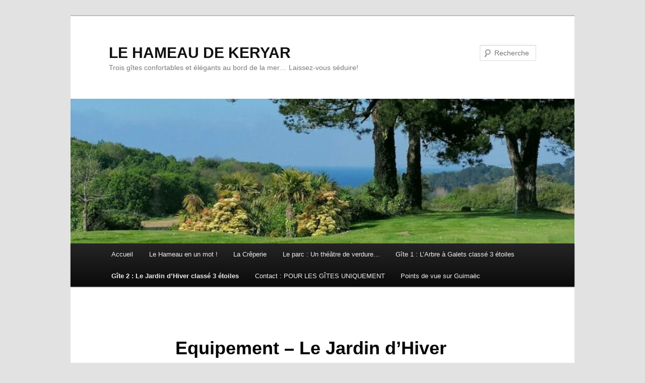

--- FILE ---
content_type: text/html; charset=UTF-8
request_url: https://location-vacances-locquirec.com/le-jardin-dhiver/equipement-le-jardin-dhiver/
body_size: 13647
content:
<!DOCTYPE html>
<!--[if IE 6]>
<html id="ie6" lang="fr-FR">
<![endif]-->
<!--[if IE 7]>
<html id="ie7" lang="fr-FR">
<![endif]-->
<!--[if IE 8]>
<html id="ie8" lang="fr-FR">
<![endif]-->
<!--[if !(IE 6) & !(IE 7) & !(IE 8)]><!-->
<html lang="fr-FR">
<!--<![endif]-->
<head>
<meta charset="UTF-8" />
<meta name="viewport" content="width=device-width, initial-scale=1.0" />
<title>
Equipement - Le Jardin d&#039;Hiver - LE HAMEAU DE KERYARLE HAMEAU DE KERYAR	</title>
<link rel="profile" href="https://gmpg.org/xfn/11" />
<!-- <link rel="stylesheet" type="text/css" media="all" href="https://location-vacances-locquirec.com/wp-content/themes/twentyeleven/style.css?ver=20241112" /> -->
<link rel="stylesheet" type="text/css" href="//location-vacances-locquirec.com/wp-content/cache/wpfc-minified/qjpx1mwe/hqm9o.css" media="all"/>
<link rel="pingback" href="https://location-vacances-locquirec.com/xmlrpc.php">
<!--[if lt IE 9]>
<script src="https://location-vacances-locquirec.com/wp-content/themes/twentyeleven/js/html5.js?ver=3.7.0" type="text/javascript"></script>
<![endif]-->
<meta name='robots' content='index, follow, max-image-preview:large, max-snippet:-1, max-video-preview:-1' />
<style>img:is([sizes="auto" i], [sizes^="auto," i]) { contain-intrinsic-size: 3000px 1500px }</style>
<!-- This site is optimized with the Yoast SEO plugin v25.1 - https://yoast.com/wordpress/plugins/seo/ -->
<link rel="canonical" href="https://location-vacances-locquirec.com/le-jardin-dhiver/equipement-le-jardin-dhiver/" />
<meta property="og:locale" content="fr_FR" />
<meta property="og:type" content="article" />
<meta property="og:title" content="Equipement - Le Jardin d&#039;Hiver - LE HAMEAU DE KERYAR" />
<meta property="og:description" content="Il y a une&nbsp;connexion wi-fi&nbsp;via Bouygues. En ouvrant la porte , vous découvrez&#8230;. La cuisine et le salon / séjour vous y trouverez tout le nécessaire pour des vacances gourmandes… Micro-onde, bouilloire électrique, grille pain, cafetière traditionnelle, cafetière à dosettes &hellip; Continuer la lecture &rarr;" />
<meta property="og:url" content="https://location-vacances-locquirec.com/le-jardin-dhiver/equipement-le-jardin-dhiver/" />
<meta property="og:site_name" content="LE HAMEAU DE KERYAR" />
<meta property="article:modified_time" content="2022-09-22T07:19:16+00:00" />
<meta name="twitter:card" content="summary_large_image" />
<meta name="twitter:label1" content="Durée de lecture estimée" />
<meta name="twitter:data1" content="1 minute" />
<script type="application/ld+json" class="yoast-schema-graph">{"@context":"https://schema.org","@graph":[{"@type":"WebPage","@id":"https://location-vacances-locquirec.com/le-jardin-dhiver/equipement-le-jardin-dhiver/","url":"https://location-vacances-locquirec.com/le-jardin-dhiver/equipement-le-jardin-dhiver/","name":"Equipement - Le Jardin d'Hiver - LE HAMEAU DE KERYAR","isPartOf":{"@id":"https://location-vacances-locquirec.com/#website"},"datePublished":"2022-07-04T17:27:26+00:00","dateModified":"2022-09-22T07:19:16+00:00","breadcrumb":{"@id":"https://location-vacances-locquirec.com/le-jardin-dhiver/equipement-le-jardin-dhiver/#breadcrumb"},"inLanguage":"fr-FR","potentialAction":[{"@type":"ReadAction","target":["https://location-vacances-locquirec.com/le-jardin-dhiver/equipement-le-jardin-dhiver/"]}]},{"@type":"BreadcrumbList","@id":"https://location-vacances-locquirec.com/le-jardin-dhiver/equipement-le-jardin-dhiver/#breadcrumb","itemListElement":[{"@type":"ListItem","position":1,"name":"Accueil","item":"https://location-vacances-locquirec.com/"},{"@type":"ListItem","position":2,"name":"Gîte 2 : Le Jardin d&rsquo;Hiver classé 3 étoiles","item":"https://location-vacances-locquirec.com/le-jardin-dhiver/"},{"@type":"ListItem","position":3,"name":"Equipement &#8211; Le Jardin d&rsquo;Hiver"}]},{"@type":"WebSite","@id":"https://location-vacances-locquirec.com/#website","url":"https://location-vacances-locquirec.com/","name":"LE HAMEAU DE KERYAR","description":"Trois gîtes confortables et élégants au bord de la mer... Laissez-vous séduire!","potentialAction":[{"@type":"SearchAction","target":{"@type":"EntryPoint","urlTemplate":"https://location-vacances-locquirec.com/?s={search_term_string}"},"query-input":{"@type":"PropertyValueSpecification","valueRequired":true,"valueName":"search_term_string"}}],"inLanguage":"fr-FR"}]}</script>
<!-- / Yoast SEO plugin. -->
<link rel='dns-prefetch' href='//cdn.jsdelivr.net' />
<link rel="alternate" type="application/rss+xml" title="LE HAMEAU DE KERYAR &raquo; Flux" href="https://location-vacances-locquirec.com/feed/" />
<link rel="alternate" type="application/rss+xml" title="LE HAMEAU DE KERYAR &raquo; Flux des commentaires" href="https://location-vacances-locquirec.com/comments/feed/" />
<script type="text/javascript">
/* <![CDATA[ */
window._wpemojiSettings = {"baseUrl":"https:\/\/s.w.org\/images\/core\/emoji\/15.1.0\/72x72\/","ext":".png","svgUrl":"https:\/\/s.w.org\/images\/core\/emoji\/15.1.0\/svg\/","svgExt":".svg","source":{"concatemoji":"https:\/\/location-vacances-locquirec.com\/wp-includes\/js\/wp-emoji-release.min.js?ver=b3ade862e2b5517d83ab01f2cddf4ee0"}};
/*! This file is auto-generated */
!function(i,n){var o,s,e;function c(e){try{var t={supportTests:e,timestamp:(new Date).valueOf()};sessionStorage.setItem(o,JSON.stringify(t))}catch(e){}}function p(e,t,n){e.clearRect(0,0,e.canvas.width,e.canvas.height),e.fillText(t,0,0);var t=new Uint32Array(e.getImageData(0,0,e.canvas.width,e.canvas.height).data),r=(e.clearRect(0,0,e.canvas.width,e.canvas.height),e.fillText(n,0,0),new Uint32Array(e.getImageData(0,0,e.canvas.width,e.canvas.height).data));return t.every(function(e,t){return e===r[t]})}function u(e,t,n){switch(t){case"flag":return n(e,"\ud83c\udff3\ufe0f\u200d\u26a7\ufe0f","\ud83c\udff3\ufe0f\u200b\u26a7\ufe0f")?!1:!n(e,"\ud83c\uddfa\ud83c\uddf3","\ud83c\uddfa\u200b\ud83c\uddf3")&&!n(e,"\ud83c\udff4\udb40\udc67\udb40\udc62\udb40\udc65\udb40\udc6e\udb40\udc67\udb40\udc7f","\ud83c\udff4\u200b\udb40\udc67\u200b\udb40\udc62\u200b\udb40\udc65\u200b\udb40\udc6e\u200b\udb40\udc67\u200b\udb40\udc7f");case"emoji":return!n(e,"\ud83d\udc26\u200d\ud83d\udd25","\ud83d\udc26\u200b\ud83d\udd25")}return!1}function f(e,t,n){var r="undefined"!=typeof WorkerGlobalScope&&self instanceof WorkerGlobalScope?new OffscreenCanvas(300,150):i.createElement("canvas"),a=r.getContext("2d",{willReadFrequently:!0}),o=(a.textBaseline="top",a.font="600 32px Arial",{});return e.forEach(function(e){o[e]=t(a,e,n)}),o}function t(e){var t=i.createElement("script");t.src=e,t.defer=!0,i.head.appendChild(t)}"undefined"!=typeof Promise&&(o="wpEmojiSettingsSupports",s=["flag","emoji"],n.supports={everything:!0,everythingExceptFlag:!0},e=new Promise(function(e){i.addEventListener("DOMContentLoaded",e,{once:!0})}),new Promise(function(t){var n=function(){try{var e=JSON.parse(sessionStorage.getItem(o));if("object"==typeof e&&"number"==typeof e.timestamp&&(new Date).valueOf()<e.timestamp+604800&&"object"==typeof e.supportTests)return e.supportTests}catch(e){}return null}();if(!n){if("undefined"!=typeof Worker&&"undefined"!=typeof OffscreenCanvas&&"undefined"!=typeof URL&&URL.createObjectURL&&"undefined"!=typeof Blob)try{var e="postMessage("+f.toString()+"("+[JSON.stringify(s),u.toString(),p.toString()].join(",")+"));",r=new Blob([e],{type:"text/javascript"}),a=new Worker(URL.createObjectURL(r),{name:"wpTestEmojiSupports"});return void(a.onmessage=function(e){c(n=e.data),a.terminate(),t(n)})}catch(e){}c(n=f(s,u,p))}t(n)}).then(function(e){for(var t in e)n.supports[t]=e[t],n.supports.everything=n.supports.everything&&n.supports[t],"flag"!==t&&(n.supports.everythingExceptFlag=n.supports.everythingExceptFlag&&n.supports[t]);n.supports.everythingExceptFlag=n.supports.everythingExceptFlag&&!n.supports.flag,n.DOMReady=!1,n.readyCallback=function(){n.DOMReady=!0}}).then(function(){return e}).then(function(){var e;n.supports.everything||(n.readyCallback(),(e=n.source||{}).concatemoji?t(e.concatemoji):e.wpemoji&&e.twemoji&&(t(e.twemoji),t(e.wpemoji)))}))}((window,document),window._wpemojiSettings);
/* ]]> */
</script>
<!-- <link rel='stylesheet' id='wpbs-block-style-form-css' href='https://location-vacances-locquirec.com/wp-content/plugins/wp-booking-system/assets/css/style-front-end-form.min.css?ver=2.0.19.12' type='text/css' media='all' /> -->
<!-- <link rel='stylesheet' id='colorboxstyle-css' href='https://location-vacances-locquirec.com/wp-content/plugins/link-library/colorbox/colorbox.css?ver=b3ade862e2b5517d83ab01f2cddf4ee0' type='text/css' media='all' /> -->
<link rel="stylesheet" type="text/css" href="//location-vacances-locquirec.com/wp-content/cache/wpfc-minified/87abl755/kr9b.css" media="all"/>
<style id='wp-emoji-styles-inline-css' type='text/css'>
img.wp-smiley, img.emoji {
display: inline !important;
border: none !important;
box-shadow: none !important;
height: 1em !important;
width: 1em !important;
margin: 0 0.07em !important;
vertical-align: -0.1em !important;
background: none !important;
padding: 0 !important;
}
</style>
<!-- <link rel='stylesheet' id='wp-block-library-css' href='https://location-vacances-locquirec.com/wp-includes/css/dist/block-library/style.min.css?ver=b3ade862e2b5517d83ab01f2cddf4ee0' type='text/css' media='all' /> -->
<link rel="stylesheet" type="text/css" href="//location-vacances-locquirec.com/wp-content/cache/wpfc-minified/ld9l4rrg/hqm9o.css" media="all"/>
<style id='wp-block-library-theme-inline-css' type='text/css'>
.wp-block-audio :where(figcaption){color:#555;font-size:13px;text-align:center}.is-dark-theme .wp-block-audio :where(figcaption){color:#ffffffa6}.wp-block-audio{margin:0 0 1em}.wp-block-code{border:1px solid #ccc;border-radius:4px;font-family:Menlo,Consolas,monaco,monospace;padding:.8em 1em}.wp-block-embed :where(figcaption){color:#555;font-size:13px;text-align:center}.is-dark-theme .wp-block-embed :where(figcaption){color:#ffffffa6}.wp-block-embed{margin:0 0 1em}.blocks-gallery-caption{color:#555;font-size:13px;text-align:center}.is-dark-theme .blocks-gallery-caption{color:#ffffffa6}:root :where(.wp-block-image figcaption){color:#555;font-size:13px;text-align:center}.is-dark-theme :root :where(.wp-block-image figcaption){color:#ffffffa6}.wp-block-image{margin:0 0 1em}.wp-block-pullquote{border-bottom:4px solid;border-top:4px solid;color:currentColor;margin-bottom:1.75em}.wp-block-pullquote cite,.wp-block-pullquote footer,.wp-block-pullquote__citation{color:currentColor;font-size:.8125em;font-style:normal;text-transform:uppercase}.wp-block-quote{border-left:.25em solid;margin:0 0 1.75em;padding-left:1em}.wp-block-quote cite,.wp-block-quote footer{color:currentColor;font-size:.8125em;font-style:normal;position:relative}.wp-block-quote:where(.has-text-align-right){border-left:none;border-right:.25em solid;padding-left:0;padding-right:1em}.wp-block-quote:where(.has-text-align-center){border:none;padding-left:0}.wp-block-quote.is-large,.wp-block-quote.is-style-large,.wp-block-quote:where(.is-style-plain){border:none}.wp-block-search .wp-block-search__label{font-weight:700}.wp-block-search__button{border:1px solid #ccc;padding:.375em .625em}:where(.wp-block-group.has-background){padding:1.25em 2.375em}.wp-block-separator.has-css-opacity{opacity:.4}.wp-block-separator{border:none;border-bottom:2px solid;margin-left:auto;margin-right:auto}.wp-block-separator.has-alpha-channel-opacity{opacity:1}.wp-block-separator:not(.is-style-wide):not(.is-style-dots){width:100px}.wp-block-separator.has-background:not(.is-style-dots){border-bottom:none;height:1px}.wp-block-separator.has-background:not(.is-style-wide):not(.is-style-dots){height:2px}.wp-block-table{margin:0 0 1em}.wp-block-table td,.wp-block-table th{word-break:normal}.wp-block-table :where(figcaption){color:#555;font-size:13px;text-align:center}.is-dark-theme .wp-block-table :where(figcaption){color:#ffffffa6}.wp-block-video :where(figcaption){color:#555;font-size:13px;text-align:center}.is-dark-theme .wp-block-video :where(figcaption){color:#ffffffa6}.wp-block-video{margin:0 0 1em}:root :where(.wp-block-template-part.has-background){margin-bottom:0;margin-top:0;padding:1.25em 2.375em}
</style>
<style id='classic-theme-styles-inline-css' type='text/css'>
/*! This file is auto-generated */
.wp-block-button__link{color:#fff;background-color:#32373c;border-radius:9999px;box-shadow:none;text-decoration:none;padding:calc(.667em + 2px) calc(1.333em + 2px);font-size:1.125em}.wp-block-file__button{background:#32373c;color:#fff;text-decoration:none}
</style>
<style id='global-styles-inline-css' type='text/css'>
:root{--wp--preset--aspect-ratio--square: 1;--wp--preset--aspect-ratio--4-3: 4/3;--wp--preset--aspect-ratio--3-4: 3/4;--wp--preset--aspect-ratio--3-2: 3/2;--wp--preset--aspect-ratio--2-3: 2/3;--wp--preset--aspect-ratio--16-9: 16/9;--wp--preset--aspect-ratio--9-16: 9/16;--wp--preset--color--black: #000;--wp--preset--color--cyan-bluish-gray: #abb8c3;--wp--preset--color--white: #fff;--wp--preset--color--pale-pink: #f78da7;--wp--preset--color--vivid-red: #cf2e2e;--wp--preset--color--luminous-vivid-orange: #ff6900;--wp--preset--color--luminous-vivid-amber: #fcb900;--wp--preset--color--light-green-cyan: #7bdcb5;--wp--preset--color--vivid-green-cyan: #00d084;--wp--preset--color--pale-cyan-blue: #8ed1fc;--wp--preset--color--vivid-cyan-blue: #0693e3;--wp--preset--color--vivid-purple: #9b51e0;--wp--preset--color--blue: #1982d1;--wp--preset--color--dark-gray: #373737;--wp--preset--color--medium-gray: #666;--wp--preset--color--light-gray: #e2e2e2;--wp--preset--gradient--vivid-cyan-blue-to-vivid-purple: linear-gradient(135deg,rgba(6,147,227,1) 0%,rgb(155,81,224) 100%);--wp--preset--gradient--light-green-cyan-to-vivid-green-cyan: linear-gradient(135deg,rgb(122,220,180) 0%,rgb(0,208,130) 100%);--wp--preset--gradient--luminous-vivid-amber-to-luminous-vivid-orange: linear-gradient(135deg,rgba(252,185,0,1) 0%,rgba(255,105,0,1) 100%);--wp--preset--gradient--luminous-vivid-orange-to-vivid-red: linear-gradient(135deg,rgba(255,105,0,1) 0%,rgb(207,46,46) 100%);--wp--preset--gradient--very-light-gray-to-cyan-bluish-gray: linear-gradient(135deg,rgb(238,238,238) 0%,rgb(169,184,195) 100%);--wp--preset--gradient--cool-to-warm-spectrum: linear-gradient(135deg,rgb(74,234,220) 0%,rgb(151,120,209) 20%,rgb(207,42,186) 40%,rgb(238,44,130) 60%,rgb(251,105,98) 80%,rgb(254,248,76) 100%);--wp--preset--gradient--blush-light-purple: linear-gradient(135deg,rgb(255,206,236) 0%,rgb(152,150,240) 100%);--wp--preset--gradient--blush-bordeaux: linear-gradient(135deg,rgb(254,205,165) 0%,rgb(254,45,45) 50%,rgb(107,0,62) 100%);--wp--preset--gradient--luminous-dusk: linear-gradient(135deg,rgb(255,203,112) 0%,rgb(199,81,192) 50%,rgb(65,88,208) 100%);--wp--preset--gradient--pale-ocean: linear-gradient(135deg,rgb(255,245,203) 0%,rgb(182,227,212) 50%,rgb(51,167,181) 100%);--wp--preset--gradient--electric-grass: linear-gradient(135deg,rgb(202,248,128) 0%,rgb(113,206,126) 100%);--wp--preset--gradient--midnight: linear-gradient(135deg,rgb(2,3,129) 0%,rgb(40,116,252) 100%);--wp--preset--font-size--small: 13px;--wp--preset--font-size--medium: 20px;--wp--preset--font-size--large: 36px;--wp--preset--font-size--x-large: 42px;--wp--preset--spacing--20: 0.44rem;--wp--preset--spacing--30: 0.67rem;--wp--preset--spacing--40: 1rem;--wp--preset--spacing--50: 1.5rem;--wp--preset--spacing--60: 2.25rem;--wp--preset--spacing--70: 3.38rem;--wp--preset--spacing--80: 5.06rem;--wp--preset--shadow--natural: 6px 6px 9px rgba(0, 0, 0, 0.2);--wp--preset--shadow--deep: 12px 12px 50px rgba(0, 0, 0, 0.4);--wp--preset--shadow--sharp: 6px 6px 0px rgba(0, 0, 0, 0.2);--wp--preset--shadow--outlined: 6px 6px 0px -3px rgba(255, 255, 255, 1), 6px 6px rgba(0, 0, 0, 1);--wp--preset--shadow--crisp: 6px 6px 0px rgba(0, 0, 0, 1);}:where(.is-layout-flex){gap: 0.5em;}:where(.is-layout-grid){gap: 0.5em;}body .is-layout-flex{display: flex;}.is-layout-flex{flex-wrap: wrap;align-items: center;}.is-layout-flex > :is(*, div){margin: 0;}body .is-layout-grid{display: grid;}.is-layout-grid > :is(*, div){margin: 0;}:where(.wp-block-columns.is-layout-flex){gap: 2em;}:where(.wp-block-columns.is-layout-grid){gap: 2em;}:where(.wp-block-post-template.is-layout-flex){gap: 1.25em;}:where(.wp-block-post-template.is-layout-grid){gap: 1.25em;}.has-black-color{color: var(--wp--preset--color--black) !important;}.has-cyan-bluish-gray-color{color: var(--wp--preset--color--cyan-bluish-gray) !important;}.has-white-color{color: var(--wp--preset--color--white) !important;}.has-pale-pink-color{color: var(--wp--preset--color--pale-pink) !important;}.has-vivid-red-color{color: var(--wp--preset--color--vivid-red) !important;}.has-luminous-vivid-orange-color{color: var(--wp--preset--color--luminous-vivid-orange) !important;}.has-luminous-vivid-amber-color{color: var(--wp--preset--color--luminous-vivid-amber) !important;}.has-light-green-cyan-color{color: var(--wp--preset--color--light-green-cyan) !important;}.has-vivid-green-cyan-color{color: var(--wp--preset--color--vivid-green-cyan) !important;}.has-pale-cyan-blue-color{color: var(--wp--preset--color--pale-cyan-blue) !important;}.has-vivid-cyan-blue-color{color: var(--wp--preset--color--vivid-cyan-blue) !important;}.has-vivid-purple-color{color: var(--wp--preset--color--vivid-purple) !important;}.has-black-background-color{background-color: var(--wp--preset--color--black) !important;}.has-cyan-bluish-gray-background-color{background-color: var(--wp--preset--color--cyan-bluish-gray) !important;}.has-white-background-color{background-color: var(--wp--preset--color--white) !important;}.has-pale-pink-background-color{background-color: var(--wp--preset--color--pale-pink) !important;}.has-vivid-red-background-color{background-color: var(--wp--preset--color--vivid-red) !important;}.has-luminous-vivid-orange-background-color{background-color: var(--wp--preset--color--luminous-vivid-orange) !important;}.has-luminous-vivid-amber-background-color{background-color: var(--wp--preset--color--luminous-vivid-amber) !important;}.has-light-green-cyan-background-color{background-color: var(--wp--preset--color--light-green-cyan) !important;}.has-vivid-green-cyan-background-color{background-color: var(--wp--preset--color--vivid-green-cyan) !important;}.has-pale-cyan-blue-background-color{background-color: var(--wp--preset--color--pale-cyan-blue) !important;}.has-vivid-cyan-blue-background-color{background-color: var(--wp--preset--color--vivid-cyan-blue) !important;}.has-vivid-purple-background-color{background-color: var(--wp--preset--color--vivid-purple) !important;}.has-black-border-color{border-color: var(--wp--preset--color--black) !important;}.has-cyan-bluish-gray-border-color{border-color: var(--wp--preset--color--cyan-bluish-gray) !important;}.has-white-border-color{border-color: var(--wp--preset--color--white) !important;}.has-pale-pink-border-color{border-color: var(--wp--preset--color--pale-pink) !important;}.has-vivid-red-border-color{border-color: var(--wp--preset--color--vivid-red) !important;}.has-luminous-vivid-orange-border-color{border-color: var(--wp--preset--color--luminous-vivid-orange) !important;}.has-luminous-vivid-amber-border-color{border-color: var(--wp--preset--color--luminous-vivid-amber) !important;}.has-light-green-cyan-border-color{border-color: var(--wp--preset--color--light-green-cyan) !important;}.has-vivid-green-cyan-border-color{border-color: var(--wp--preset--color--vivid-green-cyan) !important;}.has-pale-cyan-blue-border-color{border-color: var(--wp--preset--color--pale-cyan-blue) !important;}.has-vivid-cyan-blue-border-color{border-color: var(--wp--preset--color--vivid-cyan-blue) !important;}.has-vivid-purple-border-color{border-color: var(--wp--preset--color--vivid-purple) !important;}.has-vivid-cyan-blue-to-vivid-purple-gradient-background{background: var(--wp--preset--gradient--vivid-cyan-blue-to-vivid-purple) !important;}.has-light-green-cyan-to-vivid-green-cyan-gradient-background{background: var(--wp--preset--gradient--light-green-cyan-to-vivid-green-cyan) !important;}.has-luminous-vivid-amber-to-luminous-vivid-orange-gradient-background{background: var(--wp--preset--gradient--luminous-vivid-amber-to-luminous-vivid-orange) !important;}.has-luminous-vivid-orange-to-vivid-red-gradient-background{background: var(--wp--preset--gradient--luminous-vivid-orange-to-vivid-red) !important;}.has-very-light-gray-to-cyan-bluish-gray-gradient-background{background: var(--wp--preset--gradient--very-light-gray-to-cyan-bluish-gray) !important;}.has-cool-to-warm-spectrum-gradient-background{background: var(--wp--preset--gradient--cool-to-warm-spectrum) !important;}.has-blush-light-purple-gradient-background{background: var(--wp--preset--gradient--blush-light-purple) !important;}.has-blush-bordeaux-gradient-background{background: var(--wp--preset--gradient--blush-bordeaux) !important;}.has-luminous-dusk-gradient-background{background: var(--wp--preset--gradient--luminous-dusk) !important;}.has-pale-ocean-gradient-background{background: var(--wp--preset--gradient--pale-ocean) !important;}.has-electric-grass-gradient-background{background: var(--wp--preset--gradient--electric-grass) !important;}.has-midnight-gradient-background{background: var(--wp--preset--gradient--midnight) !important;}.has-small-font-size{font-size: var(--wp--preset--font-size--small) !important;}.has-medium-font-size{font-size: var(--wp--preset--font-size--medium) !important;}.has-large-font-size{font-size: var(--wp--preset--font-size--large) !important;}.has-x-large-font-size{font-size: var(--wp--preset--font-size--x-large) !important;}
:where(.wp-block-post-template.is-layout-flex){gap: 1.25em;}:where(.wp-block-post-template.is-layout-grid){gap: 1.25em;}
:where(.wp-block-columns.is-layout-flex){gap: 2em;}:where(.wp-block-columns.is-layout-grid){gap: 2em;}
:root :where(.wp-block-pullquote){font-size: 1.5em;line-height: 1.6;}
</style>
<!-- <link rel='stylesheet' id='contact-form-7-css' href='https://location-vacances-locquirec.com/wp-content/plugins/contact-form-7/includes/css/styles.css?ver=6.0.6' type='text/css' media='all' /> -->
<!-- <link rel='stylesheet' id='thumbs_rating_styles-css' href='https://location-vacances-locquirec.com/wp-content/plugins/link-library/upvote-downvote/css/style.css?ver=1.0.0' type='text/css' media='all' /> -->
<!-- <link rel='stylesheet' id='SFSImainCss-css' href='https://location-vacances-locquirec.com/wp-content/plugins/ultimate-social-media-icons/css/sfsi-style.css?ver=2.9.5' type='text/css' media='all' /> -->
<!-- <link rel='stylesheet' id='wpbs-style-css' href='https://location-vacances-locquirec.com/wp-content/plugins/wp-booking-system/assets/css/style-front-end.min.css?ver=2.0.19.12' type='text/css' media='all' /> -->
<!-- <link rel='stylesheet' id='wpbs-style-form-css' href='https://location-vacances-locquirec.com/wp-content/plugins/wp-booking-system/assets/css/style-front-end-form.min.css?ver=2.0.19.12' type='text/css' media='all' /> -->
<!-- <link rel='stylesheet' id='wpsbc-style-css' href='https://location-vacances-locquirec.com/wp-content/plugins/wp-simple-booking-calendar/assets/css/style-front-end.min.css?ver=2.0.15' type='text/css' media='all' /> -->
<!-- <link rel='stylesheet' id='dashicons-css' href='https://location-vacances-locquirec.com/wp-includes/css/dashicons.min.css?ver=b3ade862e2b5517d83ab01f2cddf4ee0' type='text/css' media='all' /> -->
<!-- <link rel='stylesheet' id='twentyeleven-block-style-css' href='https://location-vacances-locquirec.com/wp-content/themes/twentyeleven/blocks.css?ver=20240703' type='text/css' media='all' /> -->
<link rel="stylesheet" type="text/css" href="//location-vacances-locquirec.com/wp-content/cache/wpfc-minified/2ykwtpjq/hdin7.css" media="all"/>
<style id='akismet-widget-style-inline-css' type='text/css'>
.a-stats {
--akismet-color-mid-green: #357b49;
--akismet-color-white: #fff;
--akismet-color-light-grey: #f6f7f7;
max-width: 350px;
width: auto;
}
.a-stats * {
all: unset;
box-sizing: border-box;
}
.a-stats strong {
font-weight: 600;
}
.a-stats a.a-stats__link,
.a-stats a.a-stats__link:visited,
.a-stats a.a-stats__link:active {
background: var(--akismet-color-mid-green);
border: none;
box-shadow: none;
border-radius: 8px;
color: var(--akismet-color-white);
cursor: pointer;
display: block;
font-family: -apple-system, BlinkMacSystemFont, 'Segoe UI', 'Roboto', 'Oxygen-Sans', 'Ubuntu', 'Cantarell', 'Helvetica Neue', sans-serif;
font-weight: 500;
padding: 12px;
text-align: center;
text-decoration: none;
transition: all 0.2s ease;
}
/* Extra specificity to deal with TwentyTwentyOne focus style */
.widget .a-stats a.a-stats__link:focus {
background: var(--akismet-color-mid-green);
color: var(--akismet-color-white);
text-decoration: none;
}
.a-stats a.a-stats__link:hover {
filter: brightness(110%);
box-shadow: 0 4px 12px rgba(0, 0, 0, 0.06), 0 0 2px rgba(0, 0, 0, 0.16);
}
.a-stats .count {
color: var(--akismet-color-white);
display: block;
font-size: 1.5em;
line-height: 1.4;
padding: 0 13px;
white-space: nowrap;
}
</style>
<!-- <link rel='stylesheet' id='wpdevelop-bts-css' href='https://location-vacances-locquirec.com/wp-content/plugins/booking/assets/libs/bootstrap-css/css/bootstrap.css?ver=10.11.2' type='text/css' media='all' /> -->
<!-- <link rel='stylesheet' id='wpdevelop-bts-theme-css' href='https://location-vacances-locquirec.com/wp-content/plugins/booking/assets/libs/bootstrap-css/css/bootstrap-theme.css?ver=10.11.2' type='text/css' media='all' /> -->
<!-- <link rel='stylesheet' id='wpbc-tippy-popover-css' href='https://location-vacances-locquirec.com/wp-content/plugins/booking/assets/libs/tippy.js/themes/wpbc-tippy-popover.css?ver=10.11.2' type='text/css' media='all' /> -->
<!-- <link rel='stylesheet' id='wpbc-tippy-times-css' href='https://location-vacances-locquirec.com/wp-content/plugins/booking/assets/libs/tippy.js/themes/wpbc-tippy-times.css?ver=10.11.2' type='text/css' media='all' /> -->
<!-- <link rel='stylesheet' id='wpbc-material-design-icons-css' href='https://location-vacances-locquirec.com/wp-content/plugins/booking/assets/libs/material-design-icons/material-design-icons.css?ver=10.11.2' type='text/css' media='all' /> -->
<!-- <link rel='stylesheet' id='wpbc-ui-both-css' href='https://location-vacances-locquirec.com/wp-content/plugins/booking/css/wpbc_ui_both.css?ver=10.11.2' type='text/css' media='all' /> -->
<!-- <link rel='stylesheet' id='wpbc-time_picker-css' href='https://location-vacances-locquirec.com/wp-content/plugins/booking/css/wpbc_time-selector.css?ver=10.11.2' type='text/css' media='all' /> -->
<!-- <link rel='stylesheet' id='wpbc-time_picker-skin-css' href='https://location-vacances-locquirec.com/wp-content/plugins/booking/css/time_picker_skins/grey.css?ver=10.11.2' type='text/css' media='all' /> -->
<!-- <link rel='stylesheet' id='wpbc-client-pages-css' href='https://location-vacances-locquirec.com/wp-content/plugins/booking/css/client.css?ver=10.11.2' type='text/css' media='all' /> -->
<!-- <link rel='stylesheet' id='wpbc-all-client-css' href='https://location-vacances-locquirec.com/wp-content/plugins/booking/_dist/all/_out/wpbc_all_client.css?ver=10.11.2' type='text/css' media='all' /> -->
<!-- <link rel='stylesheet' id='wpbc-calendar-css' href='https://location-vacances-locquirec.com/wp-content/plugins/booking/css/calendar.css?ver=10.11.2' type='text/css' media='all' /> -->
<!-- <link rel='stylesheet' id='wpbc-calendar-skin-css' href='https://location-vacances-locquirec.com/wp-content/plugins/booking/css/skins/traditional.css?ver=10.11.2' type='text/css' media='all' /> -->
<!-- <link rel='stylesheet' id='wpbc-flex-timeline-css' href='https://location-vacances-locquirec.com/wp-content/plugins/booking/core/timeline/v2/_out/timeline_v2.1.css?ver=10.11.2' type='text/css' media='all' /> -->
<link rel="stylesheet" type="text/css" href="//location-vacances-locquirec.com/wp-content/cache/wpfc-minified/kqdpf4s9/hd0qs.css" media="all"/>
<script src='//location-vacances-locquirec.com/wp-content/cache/wpfc-minified/kz5dg7zp/hqm9o.js' type="text/javascript"></script>
<!-- <script type="text/javascript" src="https://location-vacances-locquirec.com/wp-includes/js/jquery/jquery.min.js?ver=3.7.1" id="jquery-core-js"></script> -->
<!-- <script type="text/javascript" src="https://location-vacances-locquirec.com/wp-includes/js/jquery/jquery-migrate.min.js?ver=3.4.1" id="jquery-migrate-js"></script> -->
<!-- <script type="text/javascript" src="https://location-vacances-locquirec.com/wp-content/plugins/link-library/colorbox/jquery.colorbox-min.js?ver=1.3.9" id="colorbox-js"></script> -->
<script type="text/javascript" id="thumbs_rating_scripts-js-extra">
/* <![CDATA[ */
var thumbs_rating_ajax = {"ajax_url":"https:\/\/location-vacances-locquirec.com\/wp-admin\/admin-ajax.php","nonce":"9c25b75be2"};
/* ]]> */
</script>
<script src='//location-vacances-locquirec.com/wp-content/cache/wpfc-minified/76uuop97/hqm9o.js' type="text/javascript"></script>
<!-- <script type="text/javascript" src="https://location-vacances-locquirec.com/wp-content/plugins/link-library/upvote-downvote/js/general.js?ver=4.0.1" id="thumbs_rating_scripts-js"></script> -->
<link rel="https://api.w.org/" href="https://location-vacances-locquirec.com/wp-json/" /><link rel="alternate" title="JSON" type="application/json" href="https://location-vacances-locquirec.com/wp-json/wp/v2/pages/43" /><link rel="EditURI" type="application/rsd+xml" title="RSD" href="https://location-vacances-locquirec.com/xmlrpc.php?rsd" />
<link rel="alternate" title="oEmbed (JSON)" type="application/json+oembed" href="https://location-vacances-locquirec.com/wp-json/oembed/1.0/embed?url=https%3A%2F%2Flocation-vacances-locquirec.com%2Fle-jardin-dhiver%2Fequipement-le-jardin-dhiver%2F" />
<link rel="alternate" title="oEmbed (XML)" type="text/xml+oembed" href="https://location-vacances-locquirec.com/wp-json/oembed/1.0/embed?url=https%3A%2F%2Flocation-vacances-locquirec.com%2Fle-jardin-dhiver%2Fequipement-le-jardin-dhiver%2F&#038;format=xml" />
<meta name="follow.[base64]" content="ZKm1ENfzz2RuhSq36LEx"/><link rel="icon" href="https://location-vacances-locquirec.com/wp-content/uploads/2022/06/cropped-Snapchat-1400269384-32x32.jpg" sizes="32x32" />
<link rel="icon" href="https://location-vacances-locquirec.com/wp-content/uploads/2022/06/cropped-Snapchat-1400269384-192x192.jpg" sizes="192x192" />
<link rel="apple-touch-icon" href="https://location-vacances-locquirec.com/wp-content/uploads/2022/06/cropped-Snapchat-1400269384-180x180.jpg" />
<meta name="msapplication-TileImage" content="https://location-vacances-locquirec.com/wp-content/uploads/2022/06/cropped-Snapchat-1400269384-270x270.jpg" />
</head>
<body data-rsssl=1 class="wp-singular page-template-default page page-id-43 page-child parent-pageid-23 wp-embed-responsive wp-theme-twentyeleven sfsi_actvite_theme_flat single-author singular two-column right-sidebar">
<div class="skip-link"><a class="assistive-text" href="#content">Aller au contenu principal</a></div><div id="page" class="hfeed">
<header id="branding">
<hgroup>
<h1 id="site-title"><span><a href="https://location-vacances-locquirec.com/" rel="home">LE HAMEAU DE KERYAR</a></span></h1>
<h2 id="site-description">Trois gîtes confortables et élégants au bord de la mer&#8230; Laissez-vous séduire!</h2>
</hgroup>
<a href="https://location-vacances-locquirec.com/">
<img src="https://location-vacances-locquirec.com/wp-content/uploads/2022/06/cropped-Le-Hameau-de-Keryar-le-parc-scaled-e1656618531563-1.jpg" width="1000" height="287" alt="LE HAMEAU DE KERYAR" srcset="https://location-vacances-locquirec.com/wp-content/uploads/2022/06/cropped-Le-Hameau-de-Keryar-le-parc-scaled-e1656618531563-1.jpg 1000w, https://location-vacances-locquirec.com/wp-content/uploads/2022/06/cropped-Le-Hameau-de-Keryar-le-parc-scaled-e1656618531563-1-300x86.jpg 300w, https://location-vacances-locquirec.com/wp-content/uploads/2022/06/cropped-Le-Hameau-de-Keryar-le-parc-scaled-e1656618531563-1-768x220.jpg 768w, https://location-vacances-locquirec.com/wp-content/uploads/2022/06/cropped-Le-Hameau-de-Keryar-le-parc-scaled-e1656618531563-1-500x144.jpg 500w" sizes="(max-width: 1000px) 100vw, 1000px" decoding="async" fetchpriority="high" />			</a>
<form method="get" id="searchform" action="https://location-vacances-locquirec.com/">
<label for="s" class="assistive-text">Recherche</label>
<input type="text" class="field" name="s" id="s" placeholder="Recherche" />
<input type="submit" class="submit" name="submit" id="searchsubmit" value="Recherche" />
</form>
<nav id="access">
<h3 class="assistive-text">Menu principal</h3>
<div class="menu"><ul>
<li ><a href="https://location-vacances-locquirec.com/">Accueil</a></li><li class="page_item page-item-37"><a href="https://location-vacances-locquirec.com/le-hameau-en-un-mot/">Le Hameau en un mot !</a></li>
<li class="page_item page-item-410"><a href="https://location-vacances-locquirec.com/la-creperie/">La Crêperie</a></li>
<li class="page_item page-item-296"><a href="https://location-vacances-locquirec.com/le-parc-du-hameau-de-keryar/">Le parc : Un théâtre de verdure&#8230;</a></li>
<li class="page_item page-item-17 page_item_has_children"><a href="https://location-vacances-locquirec.com/l-arbre-a-galets/">Gîte 1 : L&rsquo;Arbre à Galets classé 3 étoiles</a>
<ul class='children'>
<li class="page_item page-item-55"><a href="https://location-vacances-locquirec.com/l-arbre-a-galets/equipement-l-arbre-a-galets/">Equipement &#8211; L&rsquo;Arbre à Galets</a></li>
<li class="page_item page-item-57"><a href="https://location-vacances-locquirec.com/l-arbre-a-galets/photos-l-arbre-a-galets/">Photos &#8211; L&rsquo;Arbre à Galets</a></li>
<li class="page_item page-item-60"><a href="https://location-vacances-locquirec.com/l-arbre-a-galets/disponibilites-et-tarifs-l-arbre-a-galets/">Disponibilités et Tarifs &#8211; L&rsquo;Arbre à Galets</a></li>
</ul>
</li>
<li class="page_item page-item-23 page_item_has_children current_page_ancestor current_page_parent"><a href="https://location-vacances-locquirec.com/le-jardin-dhiver/">Gîte 2 : Le Jardin d&rsquo;Hiver classé 3 étoiles</a>
<ul class='children'>
<li class="page_item page-item-43 current_page_item"><a href="https://location-vacances-locquirec.com/le-jardin-dhiver/equipement-le-jardin-dhiver/" aria-current="page">Equipement &#8211; Le Jardin d&rsquo;Hiver</a></li>
<li class="page_item page-item-45"><a href="https://location-vacances-locquirec.com/le-jardin-dhiver/photos-le-jardin-dhiver/">Photos &#8211; Le Jardin d&rsquo;Hiver</a></li>
<li class="page_item page-item-50"><a href="https://location-vacances-locquirec.com/le-jardin-dhiver/disponibilites-et-tarifs-le-jardin-dhiver/">Disponibilités et Tarifs &#8211; Le Jardin d&rsquo;Hiver</a></li>
</ul>
</li>
<li class="page_item page-item-27"><a href="https://location-vacances-locquirec.com/contact/">Contact : POUR LES GÎTES UNIQUEMENT</a></li>
<li class="page_item page-item-25 page_item_has_children"><a href="https://location-vacances-locquirec.com/points-de-vues-sur-guimaec/">Points de vue sur Guimaëc</a>
<ul class='children'>
<li class="page_item page-item-102"><a href="https://location-vacances-locquirec.com/points-de-vues-sur-guimaec/vacances-authentiques/">Vacances Authentiques</a></li>
<li class="page_item page-item-104"><a href="https://location-vacances-locquirec.com/points-de-vues-sur-guimaec/vacances-culturelles/">Vacances Culturelles</a></li>
<li class="page_item page-item-106"><a href="https://location-vacances-locquirec.com/points-de-vues-sur-guimaec/vacances-en-famille/">Vacances en Famille</a></li>
<li class="page_item page-item-108"><a href="https://location-vacances-locquirec.com/points-de-vues-sur-guimaec/vacances-gourmandes/">Vacances Gourmandes</a></li>
<li class="page_item page-item-133"><a href="https://location-vacances-locquirec.com/points-de-vues-sur-guimaec/vacances-sportives/">Vacances Sportives</a></li>
</ul>
</li>
</ul></div>
</nav><!-- #access -->
</header><!-- #branding -->
<div id="main">
<div id="primary">
<div id="content" role="main">
<article id="post-43" class="post-43 page type-page status-publish hentry">
<header class="entry-header">
<h1 class="entry-title">Equipement &#8211; Le Jardin d&rsquo;Hiver</h1>
</header><!-- .entry-header -->
<div class="entry-content">
<p>Il y a une&nbsp;<strong>connexion wi-fi</strong>&nbsp;via Bouygues.</p>
<p><strong>En ouvrant la porte , vous découvrez&#8230;.</strong></p>
<h1 class="wp-block-heading"><strong>La cuisine</strong> et le salon / séjour</h1>
<p>vous y trouverez tout le nécessaire pour des vacances gourmandes…</p>
<p><strong>Micro-onde, bouilloire électrique,  grille pain, cafetière traditionnelle, cafetière à dosettes «&nbsp;senseo», plaques de cuisson (induction), four électrique, réfrigérateur, lave vaisselle, lave linge, sèche linge</strong></p>
<p>Une table et quatre chaises</p>
<p>L’espace salon se compose d’un&nbsp;<strong>canapé. La TV a un écran de 108 cm </strong></p>
<p><strong>A l&rsquo;étage&#8230;</strong></p>
<h1 class="wp-block-heading">La chambre</h1>
<p>On&nbsp; y trouve&nbsp;<strong>un grand lit (160&#215;200</strong>&nbsp;–&nbsp;<strong>matelas</strong> <strong>latex)</strong>, des tiroirs et casiers de rangement.</p>
<h1 class="wp-block-heading">La salle de bains et wc</h1>
<p>Une salle de bains avec&nbsp;<strong>baignoire (en sous pente), vasque. Sèche cheveux</strong>.</p>
<p>Un&nbsp;wc séparé.</p>
<p><strong>La terrasse : </strong>Exposée  plein sud, abritée du vent  et bercée par le chant des oiseaux<span style="font-size: revert;">.&nbsp;</span><strong style="font-size: revert;">Parasol, transats,  barbecue</strong><span style="font-size: revert;"> vous attendent.</span></p>
<p>Votre&nbsp;<strong>lit est fait</strong>&nbsp;à votre arrivée, les&nbsp;<strong>serviettes et gants de toilette</strong>&nbsp;ainsi que les torchons sont fournis</p>
</div><!-- .entry-content -->
<footer class="entry-meta">
</footer><!-- .entry-meta -->
</article><!-- #post-43 -->
<div id="comments">
</div><!-- #comments -->
</div><!-- #content -->
</div><!-- #primary -->

</div><!-- #main -->
<footer id="colophon">
<div id="site-generator">
<a href="https://wordpress.org/" class="imprint" title="Plate-forme de publication personnelle à la pointe de la sémantique">
Fièrement propulsé par WordPress				</a>
</div>
</footer><!-- #colophon -->
</div><!-- #page -->
<script type="speculationrules">
{"prefetch":[{"source":"document","where":{"and":[{"href_matches":"\/*"},{"not":{"href_matches":["\/wp-*.php","\/wp-admin\/*","\/wp-content\/uploads\/*","\/wp-content\/*","\/wp-content\/plugins\/*","\/wp-content\/themes\/twentyeleven\/*","\/*\\?(.+)"]}},{"not":{"selector_matches":"a[rel~=\"nofollow\"]"}},{"not":{"selector_matches":".no-prefetch, .no-prefetch a"}}]},"eagerness":"conservative"}]}
</script>
<!--facebook like and share js -->
<div id="fb-root"></div>
<script>
(function(d, s, id) {
var js, fjs = d.getElementsByTagName(s)[0];
if (d.getElementById(id)) return;
js = d.createElement(s);
js.id = id;
js.src = "https://connect.facebook.net/en_US/sdk.js#xfbml=1&version=v3.2";
fjs.parentNode.insertBefore(js, fjs);
}(document, 'script', 'facebook-jssdk'));
</script>
<script>
window.addEventListener('sfsi_functions_loaded', function() {
if (typeof sfsi_responsive_toggle == 'function') {
sfsi_responsive_toggle(0);
// console.log('sfsi_responsive_toggle');
}
})
</script>
<script>
window.addEventListener('sfsi_functions_loaded', function () {
if (typeof sfsi_plugin_version == 'function') {
sfsi_plugin_version(2.77);
}
});
function sfsi_processfurther(ref) {
var feed_id = '[base64]';
var feedtype = 8;
var email = jQuery(ref).find('input[name="email"]').val();
var filter = /^(([^<>()[\]\\.,;:\s@\"]+(\.[^<>()[\]\\.,;:\s@\"]+)*)|(\".+\"))@((\[[0-9]{1,3}\.[0-9]{1,3}\.[0-9]{1,3}\.[0-9]{1,3}\])|(([a-zA-Z\-0-9]+\.)+[a-zA-Z]{2,}))$/;
if ((email != "Enter your email") && (filter.test(email))) {
if (feedtype == "8") {
var url = "https://api.follow.it/subscription-form/" + feed_id + "/" + feedtype;
window.open(url, "popupwindow", "scrollbars=yes,width=1080,height=760");
return true;
}
} else {
alert("Please enter email address");
jQuery(ref).find('input[name="email"]').focus();
return false;
}
}
</script>
<style type="text/css" aria-selected="true">
.sfsi_subscribe_Popinner {
width: 100% !important;
height: auto !important;
padding: 18px 0px !important;
background-color: #ffffff !important;
}
.sfsi_subscribe_Popinner form {
margin: 0 20px !important;
}
.sfsi_subscribe_Popinner h5 {
font-family: Helvetica,Arial,sans-serif !important;
font-weight: bold !important;   color:#000000 !important; font-size: 16px !important;   text-align:center !important; margin: 0 0 10px !important;
padding: 0 !important;
}
.sfsi_subscription_form_field {
margin: 5px 0 !important;
width: 100% !important;
display: inline-flex;
display: -webkit-inline-flex;
}
.sfsi_subscription_form_field input {
width: 100% !important;
padding: 10px 0px !important;
}
.sfsi_subscribe_Popinner input[type=email] {
font-family: Helvetica,Arial,sans-serif !important;   font-style:normal !important;   font-size:14px !important; text-align: center !important;        }
.sfsi_subscribe_Popinner input[type=email]::-webkit-input-placeholder {
font-family: Helvetica,Arial,sans-serif !important;   font-style:normal !important;  font-size: 14px !important;   text-align:center !important;        }
.sfsi_subscribe_Popinner input[type=email]:-moz-placeholder {
/* Firefox 18- */
font-family: Helvetica,Arial,sans-serif !important;   font-style:normal !important;   font-size: 14px !important;   text-align:center !important;
}
.sfsi_subscribe_Popinner input[type=email]::-moz-placeholder {
/* Firefox 19+ */
font-family: Helvetica,Arial,sans-serif !important;   font-style: normal !important;
font-size: 14px !important;   text-align:center !important;        }
.sfsi_subscribe_Popinner input[type=email]:-ms-input-placeholder {
font-family: Helvetica,Arial,sans-serif !important;  font-style:normal !important;   font-size:14px !important;
text-align: center !important;        }
.sfsi_subscribe_Popinner input[type=submit] {
font-family: Helvetica,Arial,sans-serif !important;   font-weight: bold !important;   color:#000000 !important; font-size: 16px !important;   text-align:center !important; background-color: #dedede !important;        }
.sfsi_shortcode_container {
float: left;
}
.sfsi_shortcode_container .norm_row .sfsi_wDiv {
position: relative !important;
}
.sfsi_shortcode_container .sfsi_holders {
display: none;
}
</style>
<script type="text/javascript" src="https://location-vacances-locquirec.com/wp-includes/js/comment-reply.min.js?ver=b3ade862e2b5517d83ab01f2cddf4ee0" id="comment-reply-js" async="async" data-wp-strategy="async"></script>
<script type="text/javascript" src="https://location-vacances-locquirec.com/wp-includes/js/dist/hooks.min.js?ver=4d63a3d491d11ffd8ac6" id="wp-hooks-js"></script>
<script type="text/javascript" src="https://location-vacances-locquirec.com/wp-includes/js/dist/i18n.min.js?ver=5e580eb46a90c2b997e6" id="wp-i18n-js"></script>
<script type="text/javascript" id="wp-i18n-js-after">
/* <![CDATA[ */
wp.i18n.setLocaleData( { 'text direction\u0004ltr': [ 'ltr' ] } );
/* ]]> */
</script>
<script type="text/javascript" src="https://location-vacances-locquirec.com/wp-content/plugins/contact-form-7/includes/swv/js/index.js?ver=6.0.6" id="swv-js"></script>
<script type="text/javascript" id="contact-form-7-js-translations">
/* <![CDATA[ */
( function( domain, translations ) {
var localeData = translations.locale_data[ domain ] || translations.locale_data.messages;
localeData[""].domain = domain;
wp.i18n.setLocaleData( localeData, domain );
} )( "contact-form-7", {"translation-revision-date":"2025-02-06 12:02:14+0000","generator":"GlotPress\/4.0.1","domain":"messages","locale_data":{"messages":{"":{"domain":"messages","plural-forms":"nplurals=2; plural=n > 1;","lang":"fr"},"This contact form is placed in the wrong place.":["Ce formulaire de contact est plac\u00e9 dans un mauvais endroit."],"Error:":["Erreur\u00a0:"]}},"comment":{"reference":"includes\/js\/index.js"}} );
/* ]]> */
</script>
<script type="text/javascript" id="contact-form-7-js-before">
/* <![CDATA[ */
var wpcf7 = {
"api": {
"root": "https:\/\/location-vacances-locquirec.com\/wp-json\/",
"namespace": "contact-form-7\/v1"
}
};
/* ]]> */
</script>
<script type="text/javascript" src="https://location-vacances-locquirec.com/wp-content/plugins/contact-form-7/includes/js/index.js?ver=6.0.6" id="contact-form-7-js"></script>
<script type="text/javascript" src="https://location-vacances-locquirec.com/wp-includes/js/jquery/ui/core.min.js?ver=1.13.3" id="jquery-ui-core-js"></script>
<script type="text/javascript" src="https://location-vacances-locquirec.com/wp-content/plugins/ultimate-social-media-icons/js/shuffle/modernizr.custom.min.js?ver=b3ade862e2b5517d83ab01f2cddf4ee0" id="SFSIjqueryModernizr-js"></script>
<script type="text/javascript" src="https://location-vacances-locquirec.com/wp-content/plugins/ultimate-social-media-icons/js/shuffle/jquery.shuffle.min.js?ver=b3ade862e2b5517d83ab01f2cddf4ee0" id="SFSIjqueryShuffle-js"></script>
<script type="text/javascript" src="https://location-vacances-locquirec.com/wp-content/plugins/ultimate-social-media-icons/js/shuffle/random-shuffle-min.js?ver=b3ade862e2b5517d83ab01f2cddf4ee0" id="SFSIjqueryrandom-shuffle-js"></script>
<script type="text/javascript" id="SFSICustomJs-js-extra">
/* <![CDATA[ */
var sfsi_icon_ajax_object = {"nonce":"54551ff20d","ajax_url":"https:\/\/location-vacances-locquirec.com\/wp-admin\/admin-ajax.php","plugin_url":"https:\/\/location-vacances-locquirec.com\/wp-content\/plugins\/ultimate-social-media-icons\/"};
/* ]]> */
</script>
<script type="text/javascript" src="https://location-vacances-locquirec.com/wp-content/plugins/ultimate-social-media-icons/js/custom.js?ver=2.9.5" id="SFSICustomJs-js"></script>
<script type="text/javascript" id="wpbs-script-js-extra">
/* <![CDATA[ */
var wpbs_ajax = {"token":"ee464726fc","plugin_settings":[]};
/* ]]> */
</script>
<script type="text/javascript" id="wpbs-script-js-before">
/* <![CDATA[ */
var wpbs_ajaxurl = 'https://location-vacances-locquirec.com/wp-admin/admin-ajax.php';
/* ]]> */
</script>
<script type="text/javascript" src="https://location-vacances-locquirec.com/wp-content/plugins/wp-booking-system/assets/js/script-front-end.min.js?ver=2.0.19.12" id="wpbs-script-js"></script>
<script type="text/javascript" src="https://location-vacances-locquirec.com/wp-includes/js/jquery/ui/datepicker.min.js?ver=1.13.3" id="jquery-ui-datepicker-js"></script>
<script type="text/javascript" id="jquery-ui-datepicker-js-after">
/* <![CDATA[ */
jQuery(function(jQuery){jQuery.datepicker.setDefaults({"closeText":"Fermer","currentText":"Aujourd\u2019hui","monthNames":["janvier","f\u00e9vrier","mars","avril","mai","juin","juillet","ao\u00fbt","septembre","octobre","novembre","d\u00e9cembre"],"monthNamesShort":["Jan","F\u00e9v","Mar","Avr","Mai","Juin","Juil","Ao\u00fbt","Sep","Oct","Nov","D\u00e9c"],"nextText":"Suivant","prevText":"Pr\u00e9c\u00e9dent","dayNames":["dimanche","lundi","mardi","mercredi","jeudi","vendredi","samedi"],"dayNamesShort":["dim","lun","mar","mer","jeu","ven","sam"],"dayNamesMin":["D","L","M","M","J","V","S"],"dateFormat":"d MM yy","firstDay":1,"isRTL":false});});
/* ]]> */
</script>
<script type="text/javascript" id="wpsbc-script-js-extra">
/* <![CDATA[ */
var wpsbc = {"ajax_url":"https:\/\/location-vacances-locquirec.com\/wp-admin\/admin-ajax.php"};
/* ]]> */
</script>
<script type="text/javascript" src="https://location-vacances-locquirec.com/wp-content/plugins/wp-simple-booking-calendar/assets/js/script-front-end.min.js?ver=2.0.15" id="wpsbc-script-js"></script>
<script type="text/javascript" id="wp_slimstat-js-extra">
/* <![CDATA[ */
var SlimStatParams = {"ajaxurl":"https:\/\/location-vacances-locquirec.com\/wp-admin\/admin-ajax.php","baseurl":"\/","dnt":"noslimstat,ab-item","ci":"YTozOntzOjEyOiJjb250ZW50X3R5cGUiO3M6NDoicGFnZSI7czoxMDoiY29udGVudF9pZCI7aTo0MztzOjY6ImF1dGhvciI7czo5OiJhZG1pbjU2NTkiO30-.e0c1c35184d248266d9d73b8c69e6b88"};
/* ]]> */
</script>
<script defer type="text/javascript" src="https://cdn.jsdelivr.net/wp/wp-slimstat/tags/5.2.13/wp-slimstat.min.js" id="wp_slimstat-js"></script>
<script type="text/javascript" src="https://www.google.com/recaptcha/api.js?render=6LfSifYhAAAAAFQibB6kMwFtwmn2Jc2njo3UqcSF&amp;ver=3.0" id="google-recaptcha-js"></script>
<script type="text/javascript" src="https://location-vacances-locquirec.com/wp-includes/js/dist/vendor/wp-polyfill.min.js?ver=3.15.0" id="wp-polyfill-js"></script>
<script type="text/javascript" id="wpcf7-recaptcha-js-before">
/* <![CDATA[ */
var wpcf7_recaptcha = {
"sitekey": "6LfSifYhAAAAAFQibB6kMwFtwmn2Jc2njo3UqcSF",
"actions": {
"homepage": "homepage",
"contactform": "contactform"
}
};
/* ]]> */
</script>
<script type="text/javascript" src="https://location-vacances-locquirec.com/wp-content/plugins/contact-form-7/modules/recaptcha/index.js?ver=6.0.6" id="wpcf7-recaptcha-js"></script>
<script type="text/javascript" src="https://location-vacances-locquirec.com/wp-includes/js/underscore.min.js?ver=1.13.7" id="underscore-js"></script>
<script type="text/javascript" id="wp-util-js-extra">
/* <![CDATA[ */
var _wpUtilSettings = {"ajax":{"url":"\/wp-admin\/admin-ajax.php"}};
/* ]]> */
</script>
<script type="text/javascript" src="https://location-vacances-locquirec.com/wp-includes/js/wp-util.min.js?ver=b3ade862e2b5517d83ab01f2cddf4ee0" id="wp-util-js"></script>
<script type="text/javascript" id="wpbc_all-js-before">
/* <![CDATA[ */
var wpbc_url_ajax ="https:\/\/location-vacances-locquirec.com\/wp-admin\/admin-ajax.php";
/* ]]> */
</script>
<script type="text/javascript" src="https://location-vacances-locquirec.com/wp-content/plugins/booking/_dist/all/_out/wpbc_all.js?ver=10.11.2" id="wpbc_all-js"></script>
<script type="text/javascript" id="wpbc_all-js-after">
/* <![CDATA[ */
function wpbc_init__head(){ _wpbc.set_other_param( 'locale_active', 'fr_FR' ); _wpbc.set_other_param( 'time_gmt_arr', [2025,05,23,10,48]  ); _wpbc.set_other_param( 'time_local_arr', [2025,05,23,12,48]  ); _wpbc.set_other_param( 'today_arr', [2025,05,23,12,48]  ); _wpbc.set_other_param( 'url_plugin', 'https://location-vacances-locquirec.com/wp-content/plugins/booking' ); _wpbc.set_other_param( 'this_page_booking_hash', ''  ); _wpbc.set_other_param( 'calendars__on_this_page', [] ); _wpbc.set_other_param( 'calendars__first_day', '0' ); _wpbc.set_other_param( 'calendars__max_monthes_in_calendar', '1y' ); _wpbc.set_other_param( 'availability__unavailable_from_today', '0' ); _wpbc.set_other_param( 'availability__week_days_unavailable', [999] ); _wpbc.set_other_param( 'calendars__days_select_mode', 'multiple' ); _wpbc.set_other_param( 'calendars__fixed__days_num', 0 ); _wpbc.set_other_param( 'calendars__fixed__week_days__start',   [] ); _wpbc.set_other_param( 'calendars__dynamic__days_min', 0 ); _wpbc.set_other_param( 'calendars__dynamic__days_max', 0 ); _wpbc.set_other_param( 'calendars__dynamic__days_specific',    [] ); _wpbc.set_other_param( 'calendars__dynamic__week_days__start', [] ); _wpbc.set_other_param( 'calendars__days_selection__middle_days_opacity', '0.75' ); _wpbc.set_other_param( 'is_enabled_booking_recurrent_time',  true ); _wpbc.set_other_param( 'is_allow_several_months_on_mobile',  false ); _wpbc.set_other_param( 'is_enabled_change_over',  false ); _wpbc.set_other_param( 'update', '10.11.2' ); _wpbc.set_other_param( 'version', 'free' ); _wpbc.set_message( 'message_dates_times_unavailable', "These dates and times in this calendar are already booked or unavailable." ); _wpbc.set_message( 'message_choose_alternative_dates', "Please choose alternative date(s), times, or adjust the number of slots booked." ); _wpbc.set_message( 'message_cannot_save_in_one_resource', "It is not possible to store this sequence of the dates into the one same resource." ); _wpbc.set_message( 'message_check_required', "Ce champ est obligatoire" ); _wpbc.set_message( 'message_check_required_for_check_box', "Cette case doit \u00eatre coch\u00e9e" ); _wpbc.set_message( 'message_check_required_for_radio_box', "Au moins une option doit etre s\u00e9lectionn\u00e9e" ); _wpbc.set_message( 'message_check_email', "Incorrect email address" ); _wpbc.set_message( 'message_check_same_email', "Vos e-mails ne correspondent pas" ); _wpbc.set_message( 'message_check_no_selected_dates', "Merci de s\u00e9lectionner vos dates de r\u00e9servation dans le calendrier." ); _wpbc.set_message( 'message_processing', "En cours de traitement" ); _wpbc.set_message( 'message_deleting', "Suppression" ); _wpbc.set_message( 'message_updating', "Mise \u00e0 jour" ); _wpbc.set_message( 'message_saving', "Sauvegarde" ); _wpbc.set_message( 'message_error_check_in_out_time', "Error! Please reset your check-in\/check-out dates above." ); _wpbc.set_message( 'message_error_start_time', "Start Time is invalid. The date or time may be booked, or already in the past! Please choose another date or time." ); _wpbc.set_message( 'message_error_end_time', "End Time is invalid. The date or time may be booked, or already in the past. The End Time may also be earlier that the start time, if only 1 day was selected! Please choose another date or time." ); _wpbc.set_message( 'message_error_range_time', "The time(s) may be booked, or already in the past!" ); _wpbc.set_message( 'message_error_duration_time', "The time(s) may be booked, or already in the past!" ); console.log( '== WPBC VARS 10.11.2 [free] LOADED ==' ); } ( function() { if ( document.readyState === 'loading' ){ document.addEventListener( 'DOMContentLoaded', wpbc_init__head ); } else { wpbc_init__head(); } }() );
/* ]]> */
</script>
<script type="text/javascript" src="https://location-vacances-locquirec.com/wp-content/plugins/booking/assets/libs/popper/popper.js?ver=10.11.2" id="wpbc-popper-js"></script>
<script type="text/javascript" src="https://location-vacances-locquirec.com/wp-content/plugins/booking/assets/libs/tippy.js/dist/tippy-bundle.umd.js?ver=10.11.2" id="wpbc-tipcy-js"></script>
<script type="text/javascript" src="https://location-vacances-locquirec.com/wp-content/plugins/booking/js/datepick/jquery.datepick.wpbc.9.0.js?ver=10.11.2" id="wpbc-datepick-js"></script>
<script type="text/javascript" src="https://location-vacances-locquirec.com/wp-content/plugins/booking/js/datepick/jquery.datepick-fr.js?ver=10.11.2" id="wpbc-datepick-localize-js"></script>
<script type="text/javascript" src="https://location-vacances-locquirec.com/wp-content/plugins/booking/js/client.js?ver=10.11.2" id="wpbc-main-client-js"></script>
<script type="text/javascript" src="https://location-vacances-locquirec.com/wp-content/plugins/booking/includes/_capacity/_out/create_booking.js?ver=10.11.2" id="wpbc_capacity-js"></script>
<script type="text/javascript" src="https://location-vacances-locquirec.com/wp-content/plugins/booking/js/wpbc_times.js?ver=10.11.2" id="wpbc-times-js"></script>
<script type="text/javascript" src="https://location-vacances-locquirec.com/wp-content/plugins/booking/js/wpbc_time-selector.js?ver=10.11.2" id="wpbc-time-selector-js"></script>
<script type="text/javascript" src="https://location-vacances-locquirec.com/wp-content/plugins/booking/core/timeline/v2/_out/timeline_v2.js?ver=10.11.2" id="wpbc-timeline-flex-js"></script>
</body>
</html><!-- WP Fastest Cache file was created in 0.274 seconds, on 23 May 2025 @ 12h48 -->

--- FILE ---
content_type: text/html; charset=UTF-8
request_url: https://location-vacances-locquirec.com/wp-admin/admin-ajax.php
body_size: 5
content:
36819.12ec6b608ce7f8f76f14bfabea2aba5d

--- FILE ---
content_type: text/css
request_url: https://location-vacances-locquirec.com/wp-content/cache/wpfc-minified/qjpx1mwe/hqm9o.css
body_size: 9283
content:
html, body, div, span, applet, object, iframe,
h1, h2, h3, h4, h5, h6, p, blockquote, pre,
a, abbr, acronym, address, big, cite, code,
del, dfn, em, font, ins, kbd, q, s, samp,
small, strike, strong, sub, sup, tt, var,
dl, dt, dd, ol, ul, li,
fieldset, form, label, legend,
table, caption, tbody, tfoot, thead, tr, th, td {
border: 0;
font-family: inherit;
font-size: 100%;
font-style: inherit;
font-weight: inherit;
margin: 0;
outline: 0;
padding: 0;
vertical-align: baseline;
}
:focus { outline: 0;
}
body {
background: #fff;
line-height: 1;
}
ol, ul {
list-style: none;
}
table { border-collapse: separate;
border-spacing: 0;
}
caption, th, td {
font-weight: normal;
text-align: left;
}
blockquote:before, blockquote:after,
q:before, q:after {
content: "";
}
blockquote, q {
quotes: "" "";
}
a img {
border: 0;
}
article, aside, details, figcaption, figure,
footer, header, hgroup, menu, nav, section {
display: block;
} body {
padding: 0 2em;
}
#page {
margin: 2em auto;
max-width: 1000px;
}
#branding hgroup {
margin: 0 7.6%;
}
#access div {
margin: 0 7.6%;
}
#primary {
float: left;
margin: 0 -26.4% 0 0;
width: 100%;
}
#content {
margin: 0 34% 0 7.6%;
width: 58.4%;
}
#secondary {
float: right;
margin-right: 7.6%;
width: 18.8%;
} .singular #primary {
margin: 0;
}
.singular #content,
.left-sidebar.singular #content {
margin: 0 7.6%;
position: relative;
width: auto;
}
.singular .entry-header,
.singular .entry-content,
.singular footer.entry-meta,
.singular #comments-title {
margin: 0 auto;
width: 68.9%;
} .singular .image-attachment .entry-content {
margin: 0 auto;
width: auto;
}
.singular .image-attachment .entry-description {
margin: 0 auto;
width: 68.9%;
} .page-template-showcase-php #primary,
.left-sidebar.page-template-showcase-php #primary {
margin: 0;
}
.page-template-showcase-php #content,
.left-sidebar.page-template-showcase-php #content {
margin: 0 7.6%;
width: auto;
}
.page-template-showcase-php section.recent-posts {
float: right;
margin: 0 0 0 31%;
width: 69%;
}
.page-template-showcase-php #main .widget-area {
float: left;
margin: 0 -22.15% 0 0;
width: 22.15%;
} .error404 #primary {
float: none;
margin: 0;
}
.error404 #primary #content {
margin: 0 7.6%;
width: auto;
} .alignleft {
display: inline;
float: left;
margin-right: 1.625em;
}
.alignright {
display: inline;
float: right;
margin-left: 1.625em;
}
.aligncenter {
clear: both;
display: block;
margin-left: auto;
margin-right: auto;
} .left-sidebar #primary {
float: right;
margin: 0 0 0 -26.4%;
width: 100%;
}
.left-sidebar #content {
margin: 0 7.6% 0 34%;
width: 58.4%;
}
.left-sidebar #secondary {
float: left;
margin-left: 7.6%;
margin-right: 0;
width: 18.8%;
} .one-column #page {
max-width: 690px;
}
.one-column #content {
margin: 0 7.6%;
width: auto;
}
.one-column #nav-below {
border-bottom: 1px solid #ddd;
margin-bottom: 1.625em;
}
.one-column #secondary {
float: none;
margin: 0 7.6%;
width: auto;
} .one-column .page-template-showcase-php section.recent-posts {
float: none;
margin: 0;
width: 100%;
}
.one-column .page-template-showcase-php #main .widget-area {
float: none;
margin: 0;
width: auto;
}
.one-column .page-template-showcase-php .other-recent-posts {
border-bottom: 1px solid #ddd;
} .one-column section.featured-post .attachment-small-feature {
border: none;
display: block;
height: auto;
max-width: 60%;
position: static;
}
.one-column article.feature-image.small {
margin: 0 0 1.625em;
padding: 0;
}
.one-column article.feature-image.small .entry-title {
font-size: 20px;
line-height: 1.3em;
}
.one-column article.feature-image.small .entry-summary {
height: 150px;
overflow: hidden;
padding: 0;
text-overflow: ellipsis;
}
.one-column article.feature-image.small .entry-summary a {
left: -9%;
} .one-column.singular .entry-header,
.one-column.singular .entry-content,
.one-column.singular footer.entry-meta,
.one-column.singular #comments-title {
width: 100%;
} .one-column.singular blockquote.pull {
margin: 0 0 1.625em;
}
.one-column.singular .pull.alignleft {
margin: 0 1.625em 0 0;
}
.one-column.singular .pull.alignright {
margin: 0 0 0 1.625em;
}
.one-column.singular .entry-meta .edit-link a {
position: absolute;
left: 0;
top: 40px;
}
.one-column.singular #author-info {
margin: 2.2em -8.8% 0;
padding: 20px 8.8%;
} .one-column .commentlist > li.comment {
margin-left: 102px;
width: auto;
} .one-column #branding #searchform {
right: 40px;
top: 4em;
} .one-column .commentlist > li.comment {
margin-left: 0;
}
.one-column .commentlist > li.comment .comment-meta,
.one-column .commentlist > li.comment .comment-content {
margin-right: 85px;
}
.one-column .commentlist .avatar {
background: transparent;
display: block;
padding: 0;
top: 1.625em;
left: auto;
right: 1.625em;
}
.one-column .commentlist .children .avatar {
background: none;
padding: 0;
position: absolute;
top: 2.2em;
left: 2.2em;
}
.one-column #respond {
width: auto;
} body, input, textarea {
color: #373737;
font: 15px "Helvetica Neue", Helvetica, Arial, sans-serif;
font-weight: 300;
line-height: 1.625;
}
body {
background: #e2e2e2;
}
#page {
background: #fff;
} h1,h2,h3,h4,h5,h6 {
clear: both;
}
hr {
background-color: #ccc;
border: 0;
height: 1px;
margin-bottom: 1.625em;
} p {
margin-bottom: 1.625em;
}
ul, ol {
margin: 0 0 1.625em 2.5em;
}
ul {
list-style: square;
}
ol {
list-style-type: decimal;
}
ol ol {
list-style: upper-alpha;
}
ol ol ol {
list-style: lower-roman;
}
ol ol ol ol {
list-style: lower-alpha;
}
ul ul, ol ol, ul ol, ol ul {
margin-bottom: 0;
}
dl {
margin: 0 1.625em;
}
dt {
font-weight: bold;
}
dd {
margin-bottom: 1.625em;
}
strong {
font-weight: bold;
}
cite, em, i {
font-style: italic;
}
blockquote {
font-family: Georgia, "Bitstream Charter", serif;
font-style: italic;
font-weight: normal;
margin: 0 3em;
}
blockquote em, blockquote i, blockquote cite {
font-style: normal;
}
blockquote cite {
color: #666;
font: 12px "Helvetica Neue", Helvetica, Arial, sans-serif;
font-weight: 300;
letter-spacing: 0.05em;
text-transform: uppercase;
}
pre {
background: #f4f4f4;
font: 13px "Courier 10 Pitch", Courier, monospace;
line-height: 1.5;
margin-bottom: 1.625em;
overflow: auto;
padding: 0.75em 1.625em;
}
code, kbd, samp, var {
font: 13px Monaco, Consolas, "Andale Mono", "DejaVu Sans Mono", monospace;
}
abbr, acronym, dfn {
border-bottom: 1px dotted #666;
cursor: help;
}
address {
display: block;
margin: 0 0 1.625em;
}
ins {
background: #fff9c0;
text-decoration: none;
}
sup,
sub {
font-size: 10px;
height: 0;
line-height: 1;
position: relative;
vertical-align: baseline;
}
sup {
bottom: 1ex;
}
sub {
top: .5ex;
}
small {
font-size: smaller;
} input[type=text],
input[type=password],
input[type=email],
input[type=url],
input[type=number],
textarea {
background: #fafafa;
-moz-box-shadow: inset 0 1px 1px rgba(0,0,0,0.1);
-webkit-box-shadow: inset 0 1px 1px rgba(0,0,0,0.1);
box-shadow: inset 0 1px 1px rgba(0,0,0,0.1);
border: 1px solid #ddd;
color: #888;
}
input[type=text]:focus,
input[type=password]:focus,
input[type=email]:focus,
input[type=url]:focus,
input[type=number]:focus,
textarea:focus {
color: #373737;
}
textarea {
padding-left: 3px;
width: 98%;
}
input[type=text],
input[type=password],
input[type=email],
input[type=url],
input[type=number] {
padding: 3px;
}
input#s {
background: url(//location-vacances-locquirec.com/wp-content/themes/twentyeleven/images/search.png) no-repeat 5px 6px;
-moz-border-radius: 2px;
border-radius: 2px;
font-size: 14px;
height: 22px;
line-height: 1.2em;
padding: 4px 10px 4px 28px;
}
input#searchsubmit {
display: none;
} a {
color: #1982d1;
text-decoration: none;
}
a:focus,
a:active,
a:hover {
text-decoration: underline;
} .assistive-text,
.screen-reader-text {
position: absolute !important;
clip: rect(1px 1px 1px 1px); clip: rect(1px, 1px, 1px, 1px);
overflow: hidden;
height: 1px;
width: 1px;
}
a.assistive-text:focus,
.screen-reader-text:hover,
.screen-reader-text:active,
.screen-reader-text:focus {
background-color: #f1f1f1;
box-shadow: 0 0 2px 2px rgba(0, 0, 0, 0.6);
clip: auto !important;
clip-path: none;
color: #21759b;
display: block;
font-size: 14px;
font-weight: bold;
height: auto;
left: 6px;
line-height: normal;
padding: 17px 22px 15px;
text-decoration: none;
top: 7px;
width: auto;
z-index: 100000; } #branding {
border-top: 2px solid #bbb;
padding-bottom: 10px;
position: relative;
z-index: 9999;
}
#site-title {
margin-right: 270px;
padding: 3.65625em 0 0;
}
#site-title a {
color: #111;
font-size: 30px;
font-weight: bold;
line-height: 36px;
text-decoration: none;
}
#site-title a:hover,
#site-title a:focus,
#site-title a:active {
color: #1982d1;
}
#site-description {
color: #7a7a7a;
font-size: 14px;
margin: 0 270px 3.65625em 0;
}
#branding img {
height: auto;
display: block;
width: 100%;
} #access {
background: #222; background: -moz-linear-gradient(#252525, #0a0a0a);
background: -o-linear-gradient(#252525, #0a0a0a);
background: -webkit-gradient(linear, 0% 0%, 0% 100%, from(#252525), to(#0a0a0a)); background: -webkit-linear-gradient(#252525, #0a0a0a);
-webkit-box-shadow: rgba(0, 0, 0, 0.4) 0px 1px 2px;
-moz-box-shadow: rgba(0, 0, 0, 0.4) 0px 1px 2px;
box-shadow: rgba(0, 0, 0, 0.4) 0px 1px 2px;
clear: both;
display: block;
float: left;
margin: 0 auto 6px;
width: 100%;
}
#access ul {
font-size: 13px;
list-style: none;
margin: 0 0 0 -0.8125em;
padding-left: 0;
}
#access li {
float: left;
position: relative;
}
#access a {
color: #eee;
display: block;
line-height: 3.333em;
padding: 0 1.2125em;
text-decoration: none;
}
#access ul ul {
-moz-box-shadow: 0 3px 3px rgba(0,0,0,0.2);
-webkit-box-shadow: 0 3px 3px rgba(0,0,0,0.2);
box-shadow: 0 3px 3px rgba(0,0,0,0.2);
display: none;
float: left;
margin: 0;
position: absolute;
top: 3.333em;
left: 0;
width: 188px;
z-index: 99999;
}
#access ul ul ul {
left: 100%;
top: 0;
}
#access ul ul a {
background: #f9f9f9;
border-bottom: 1px dotted #ddd;
color: #444;
font-size: 13px;
font-weight: normal;
height: auto;
line-height: 1.4em;
padding: 10px 10px;
width: 168px;
}
#access li:hover > a,
#access ul ul :hover > a,
#access a:focus {
background: #efefef;
}
#access li:hover > a,
#access a:focus {
background: #f9f9f9; background: -moz-linear-gradient(#f9f9f9, #e5e5e5);
background: -o-linear-gradient(#f9f9f9, #e5e5e5);
background: -webkit-gradient(linear, 0% 0%, 0% 100%, from(#f9f9f9), to(#e5e5e5)); background: -webkit-linear-gradient(#f9f9f9, #e5e5e5);
color: #373737;
}
#access ul li:hover > ul {
display: block;
}
#access .current-menu-item > a,
#access .current-menu-ancestor > a,
#access .current_page_item > a,
#access .current_page_ancestor > a {
font-weight: bold;
} #branding #searchform {
position: absolute;
top: 3.8em;
right: 7.6%;
text-align: right;
}
#branding #searchform div {
margin: 0;
}
#branding #s {
float: right;
-webkit-transition-duration: 400ms;
-webkit-transition-property: width, background;
-webkit-transition-timing-function: ease;
-moz-transition-duration: 400ms;
-moz-transition-property: width, background;
-moz-transition-timing-function: ease;
-o-transition-duration: 400ms;
-o-transition-property: width, background;
-o-transition-timing-function: ease;
width: 72px;
}
#branding #s:focus {
background-color: #f9f9f9;
width: 196px;
}
#branding #searchsubmit {
display: none;
}
#branding .only-search #searchform {
top: 5px;
z-index: 1;
}
#branding .only-search #s {
background-color: #666;
border-color: #000;
color: #222;
}
#branding .only-search #s,
#branding .only-search #s:focus {
width: 85%;
}
#branding .only-search #s:focus {
background-color: #bbb;
}
#branding .with-image #searchform {
top: auto;
bottom: -27px;
max-width: 195px;
height: 32px;
}
#branding .only-search + #access div {
padding-right: 205px;
} #main {
clear: both;
padding: 1.625em 0 0;
}
.page-title {
color: #666;
font-size: 10px;
font-weight: 500;
letter-spacing: 0.1em;
line-height: 2.6em;
margin: 0 0 2.6em;
text-transform: uppercase;
}
.page-title a {
font-size: 12px;
font-weight: bold;
letter-spacing: 0;
text-transform: none;
}
.hentry,
.no-results {
border-bottom: 1px solid #ddd;
margin: 0 0 1.625em;
padding: 0 0 1.625em;
position: relative;
}
.hentry:last-child,
.no-results {
border-bottom: none;
}
.blog .sticky .entry-header .entry-meta {
clip: rect(1px 1px 1px 1px); clip: rect(1px, 1px, 1px, 1px);
position: absolute !important;
}
.entry-title,
.entry-header .entry-meta {
padding-right: 76px;
}
.entry-title {
clear: both;
color: #222;
font-size: 26px;
font-weight: bold;
line-height: 1.5em;
padding-bottom: .3em;
padding-top: 15px;
}
.entry-title,
.entry-title a {
color: #222;
text-decoration: none;
}
.entry-title a:hover,
.entry-title a:focus,
.entry-title a:active {
color: #1982d1;
}
.entry-meta {
color: #666;
clear: both;
font-size: 12px;
line-height: 18px;
}
.entry-meta a {
font-weight: bold;
}
.single-author .entry-meta .by-author {
display: none;
}
.entry-content,
.entry-summary {
padding: 1.625em 0 0;
}
.entry-content .more-link {
white-space: nowrap;
}
.entry-content h1,
.entry-content h2,
.comment-content h1,
.comment-content h2 {
color: #000;
font-weight: bold;
margin: 0 0 .8125em;
}
.entry-content h3,
.comment-content h3 {
font-size: 10px;
letter-spacing: 0.1em;
line-height: 2.6em;
text-transform: uppercase;
}
.entry-content table,
.comment-content table {
border-bottom: 1px solid #ddd;
margin: 0 0 1.625em;
width: 100%;
}
.entry-content th,
.comment-content th {
color: #666;
font-size: 10px;
font-weight: 500;
letter-spacing: 0.1em;
line-height: 2.6em;
text-transform: uppercase;
}
.entry-content td,
.comment-content td {
border-top: 1px solid #ddd;
padding: 6px 10px 6px 0;
}
.entry-content #s {
width: 75%;
}
.comment-content ul,
.comment-content ol {
margin-bottom: 1.625em;
}
.comment-content ul ul,
.comment-content ol ol,
.comment-content ul ol,
.comment-content ol ul {
margin-bottom: 0;
}
dl.gallery-item {
margin: 0;
}
.page-link {
clear: both;
display: block;
margin: 0 0 1.625em;
}
.page-link a {
background: #eee;
color: #373737;
margin: 0;
padding: 2px 3px;
text-decoration: none;
}
.page-link a:hover {
background: #888;
color: #fff;
font-weight: bold;
}
.page-link span {
margin-right: 6px;
}
.entry-meta .edit-link a,
.commentlist .edit-link a {
background: #eee;
-moz-border-radius: 3px;
border-radius: 3px;
color: #666;
float: right;
font-size: 12px;
line-height: 1.5em;
font-weight: 300;
text-decoration: none;
padding: 0 8px;
}
.entry-meta .edit-link a:hover,
.commentlist .edit-link a:hover {
background: #888;
color: #fff;
}
.entry-content .edit-link {
clear: both;
display: block;
} .entry-content img,
.comment-content img,
.widget img {
max-width: 100%; }
img[class*="align"],
img[class*="wp-image-"],
img[class*="attachment-"] {
height: auto; }
img.size-full,
img.size-large {
max-width: 97.5%;
width: auto; height: auto; }
.entry-content img.wp-smiley {
border: none;
margin-bottom: 0;
margin-top: 0;
padding: 0;
}
img.alignleft,
img.alignright,
img.aligncenter {
margin-bottom: 1.625em;
}
p img,
.wp-caption {
margin-top: 0.4em;
}
.wp-caption {
background: #eee;
margin-bottom: 1.625em;
max-width: 96%;
max-width: calc( 100% - 18px );
padding: 9px;
}
.wp-caption img {
display: block;
max-width: 98%;
max-width: calc( 100% - 14px );
}
.wp-caption .wp-caption-text,
.gallery-caption {
color: #666;
font-family: Georgia, serif;
font-size: 12px;
}
.wp-caption .wp-caption-text {
margin-bottom: 0.6em;
padding: 10px 0 5px 40px;
position: relative;
}
.wp-caption .wp-caption-text:before {
color: #666;
content: '\2014';
font-size: 14px;
font-style: normal;
font-weight: bold;
margin-right: 5px;
position: absolute;
left: 10px;
top: 7px;
}
#content .gallery {
margin: 0 auto 1.625em;
}
#content .gallery a img {
border: none;
}
img#wpstats {
display: block;
margin: 0 auto 1.625em;
}
#content .gallery-columns-4 .gallery-item {
width: 23%;
padding-right: 2%;
}
#content .gallery-columns-4 .gallery-item img {
width: 100%;
height: auto;
} img[class*="align"],
img[class*="wp-image-"],
#content .gallery .gallery-icon img { border: 1px solid #ddd;
padding: 6px;
max-width: 97.5%;
max-width: calc( 100% - 14px );
}
.wp-caption img {
border-color: #eee;
}
a:focus img[class*="align"],
a:hover img[class*="align"],
a:active img[class*="align"],
a:focus img[class*="wp-image-"],
a:hover img[class*="wp-image-"],
a:active img[class*="wp-image-"],
#content .gallery .gallery-icon a:focus img,
#content .gallery .gallery-icon a:hover img,
#content .gallery .gallery-icon a:active img { background: #eee;
border-color: #bbb;
}
.wp-caption a:focus img,
.wp-caption a:active img,
.wp-caption a:hover img { background: #fff;
border-color: #ddd;
} embed,
iframe,
object {
max-width: 100%;
}
.entry-content .twitter-tweet-rendered {
max-width: 100% !important; } .post-password-required .entry-header .comments-link {
margin: 1.625em 0 0;
}
.post-password-required input[type=password] {
margin: 0.8125em 0;
}
.post-password-required input[type=password]:focus {
background: #f7f7f7;
} #author-info {
font-size: 12px;
overflow: hidden;
}
.singular #author-info {
background: #f9f9f9;
border-top: 1px solid #ddd;
border-bottom: 1px solid #ddd;
margin: 2.2em -35.6% 0 -35.4%;
padding: 20px 35.4%;
}
.archive #author-info {
border-bottom: 1px solid #ddd;
margin: 0 0 2.2em;
padding: 0 0 2.2em;
}
#author-avatar {
float: left;
margin-right: -78px;
}
#author-avatar img {
background: #fff;
-moz-border-radius: 3px;
border-radius: 3px;
-webkit-box-shadow: 0 1px 2px #bbb;
-moz-box-shadow: 0 1px 2px #bbb;
box-shadow: 0 1px 2px #bbb;
padding: 3px;
}
#author-description {
float: left;
margin-left: 108px;
}
#author-description h2 {
color: #000;
font-size: 15px;
font-weight: bold;
margin: 5px 0 10px;
} .entry-header .comments-link a {
background: #eee url(//location-vacances-locquirec.com/wp-content/themes/twentyeleven/images/comment-bubble.png) no-repeat;
color: #666;
font-size: 13px;
font-weight: normal;
line-height: 35px;
overflow: hidden;
padding: 0 0 0;
position: absolute;
top: 1.5em;
right: 0;
text-align: center;
text-decoration: none;
width: 43px;
height: 36px;
}
.entry-header .comments-link a:hover,
.entry-header .comments-link a:focus,
.entry-header .comments-link a:active {
background-color: #1982d1;
color: #fff;
color: rgba(255,255,255,0.8);
}
.entry-header .comments-link .leave-reply {
visibility: hidden;
} .entry-header .entry-format {
color: #666;
font-size: 10px;
font-weight: 500;
letter-spacing: 0.1em;
line-height: 2.6em;
position: absolute;
text-transform: uppercase;
top: -5px;
}
.entry-header hgroup .entry-title {
padding-top: 15px;
}
article.format-aside .entry-content,
article.format-link .entry-content,
article.format-status .entry-content {
padding: 20px 0 0;
}
article.format-status .entry-content {
min-height: 65px;
}
.recent-posts .entry-header .entry-format {
display: none;
}
.recent-posts .entry-header hgroup .entry-title {
padding-top: 0;
} .singular .hentry {
border-bottom: none;
padding: 4.875em 0 0;
position: relative;
}
.singular.page .hentry {
padding: 3.5em 0 0;
}
.singular .entry-title {
color: #000;
font-size: 36px;
font-weight: bold;
line-height: 48px;
}
.singular .entry-title,
.singular .entry-header .entry-meta {
padding-right: 0;
}
.singular .entry-header .entry-meta {
position: absolute;
top: 0;
left: 0;
}
blockquote.pull {
font-size: 21px;
font-weight: bold;
line-height: 1.6125em;
margin: 0 0 1.625em;
text-align: center;
}
.singular blockquote.pull {
margin: 0 -22.25% 1.625em;
}
.pull.alignleft {
margin: 0 1.625em 0 0;
text-align: right;
}
.singular .pull.alignleft {
margin: 0 1.625em 0 -22.25%;
}
.pull.alignright {
margin: 0 0 0 1.625em;
text-align: left;
}
blockquote.pull.alignleft,
blockquote.pull.alignright {
width: 33%;
}
.singular .pull.alignright {
margin: 0 -22.25% 0 1.625em;
}
.singular blockquote.pull.alignleft,
.singular blockquote.pull.alignright {
width: 33%;
}
.singular .entry-meta .edit-link a {
bottom: auto;
left: 50px;
position: absolute;
right: auto;
top: 80px;
} .format-aside .entry-title,
.format-aside .entry-header .comments-link {
display: none;
}
.singular .format-aside .entry-title {
display: block;
}
.format-aside .entry-content {
padding: 0;
}
.singular .format-aside .entry-content {
padding: 1.625em 0 0;
} .format-link .entry-title,
.format-link .entry-header .comments-link {
display: none;
}
.singular .format-link .entry-title {
display: block;
}
.format-link .entry-content {
padding: 0;
}
.singular .format-link .entry-content {
padding: 1.625em 0 0;
} .format-gallery .gallery-thumb {
float: left;
display: block;
margin: .375em 1.625em 0 0;
max-width: 100%;
} .format-status .entry-title,
.format-status .entry-header .comments-link {
display: none;
}
.singular .format-status .entry-title {
display: block;
}
.format-status .entry-content {
padding: 0;
}
.singular .format-status .entry-content {
padding: 1.625em 0 0;
}
.format-status img.avatar {
-moz-border-radius: 3px;
border-radius: 3px;
-webkit-box-shadow: 0 1px 2px #ccc;
-moz-box-shadow: 0 1px 2px #ccc;
box-shadow: 0 1px 2px #ccc;
float: left;
margin: 4px 10px 2px 0;
padding: 0;
} .format-standard .wp-video,
.format-standard .wp-audio-shortcode,
.format-audio .wp-audio-shortcode,
.format-standard .video-player {
margin-bottom: 24px;
} .format-quote blockquote {
color: #555;
font-size: 17px;
margin: 0;
} .indexed.format-image .entry-header {
min-height: 61px; }
.indexed.format-image .entry-content {
padding-top: 0.5em;
}
.indexed.format-image .entry-content p {
margin: 1em 0;
}
.indexed.format-image .entry-content p:first-child,
.indexed.format-image .entry-content p:first-child a,
.indexed.format-image .entry-content p:first-child img {
display: block;
margin: 0;
}
.indexed.format-image .entry-content .wp-caption .wp-caption-text {
margin: 0;
padding-bottom: 1em;
}
.indexed.format-image footer.entry-meta {
background: #ddd;
overflow: hidden;
padding: 4%;
max-width: 96%;
}
.indexed.format-image div.entry-meta {
display: inline-block;
float: left;
width: 35%;
}
.indexed.format-image div.entry-meta + div.entry-meta {
float: none;
width: 65%;
}
.indexed.format-image .entry-meta span.cat-links,
.indexed.format-image .entry-meta span.tag-links,
.indexed.format-image .entry-meta span.comments-link {
display: block;
}
.indexed.format-image footer.entry-meta a {
color: #444;
}
.indexed.format-image footer.entry-meta a:hover {
color: #fff;
}
#content .indexed.format-image img {
border: none;
max-width: 100%;
padding: 0;
}
.indexed.format-image .wp-caption {
background: #111;
margin-bottom: 0;
max-width: 96%;
padding: 2% 2% 0;
}
.indexed.format-image .wp-caption .wp-caption-text {
color: #ddd;
}
.indexed.format-image .wp-caption .wp-caption-text:before {
color: #444;
}
.indexed.format-image a:hover img {
opacity: 0.8;
} .error404 #main #searchform {
background: #f9f9f9;
border: 1px solid #ddd;
border-width: 1px 0;
margin: 0 -8.9% 1.625em;
overflow: hidden;
padding: 1.625em 8.9%;
}
.error404 #main #s {
width: 95%;
}
.error404 #main .widget {
clear: none;
float: left;
margin-right: 3.7%;
width: 30.85%;
}
.error404 #main .widget_archive {
margin-right: 0;
}
.error404 #main .widget_tag_cloud {
float: none;
margin-right: 0;
width: 100%;
}
.error404 .widgettitle {
font-size: 10px;
letter-spacing: 0.1em;
line-height: 2.6em;
text-transform: uppercase;
} h1.showcase-heading {
color: #666;
font-size: 10px;
font-weight: 500;
letter-spacing: 0.1em;
line-height: 2.6em;
text-transform: uppercase;
} article.intro {
background: #f9f9f9;
border-bottom: none;
margin: -1.855em -8.9% 1.625em;
padding: 0 8.9%;
}
article.intro .entry-title {
display: none;
}
article.intro .entry-content {
color: #111;
font-size: 16px;
padding: 1.625em 0 0.625em;
}
article.intro .edit-link a {
background: #aaa;
-moz-border-radius: 3px;
border-radius: 3px;
color: #fff;
font-size: 12px;
padding: 0 8px;
position: absolute;
top: 30px;
right: 20px;
text-decoration: none;
}
article.intro .edit-link a:hover,
article.intro .edit-link a:focus,
article.intro .edit-link a:active {
background: #777;
} section.featured-post {
float: left;
margin: -1.625em -8.9% 1.625em;
padding: 1.625em 8.9% 0;
position: relative;
width: 100%;
}
section.featured-post .hentry {
border: none;
color: #666;
margin: 0;
}
section.featured-post .entry-meta {
clip: rect(1px 1px 1px 1px); clip: rect(1px, 1px, 1px, 1px);
position: absolute !important;
} section.featured-post .attachment-small-feature {
float: right;
height: auto;
margin: 0 -8.9% 1.625em 0;
max-width: 59%;
position: relative;
right: -15px;
}
section.featured-post.small {
padding-top: 0;
}
section.featured-post .attachment-small-feature:hover,
section.featured-post .attachment-small-feature:focus,
section.featured-post .attachment-small-feature:active {
opacity: .8;
}
article.feature-image.small {
float: left;
margin: 0 0 1.625em;
width: 45%;
}
article.feature-image.small .entry-title {
line-height: 1.2em;
}
article.feature-image.small .entry-summary {
color: #555;
font-size: 13px;
}
article.feature-image.small .entry-summary p a {
background: #222;
color: #eee;
display: block;
left: -23.8%;
padding: 9px 26px 9px 85px;
position: relative;
text-decoration: none;
top: 20px;
width: 180px;
z-index: 1;
}
article.feature-image.small .entry-summary p a:hover {
background: #1982d1;
color: #eee;
color: rgba(255,255,255,0.8);
} section.feature-image.large {
border: none;
max-height: 288px;
padding: 0;
width: 100%;
}
section.feature-image.large .showcase-heading {
display: none;
}
section.feature-image.large .hentry {
border-bottom: none;
left: 9%;
margin: 1.625em 9% 0 0;
position: absolute;
top: 0;
}
article.feature-image.large .entry-title a {
background: #222;
background: rgba(0,0,0,0.8);
-moz-border-radius: 3px;
border-radius: 3px;
color: #fff;
display: inline-block;
font-weight: 300;
padding: .2em 20px;
}
section.feature-image.large:hover .entry-title a,
section.feature-image.large .entry-title:hover a {
background: #eee;
background: rgba(255,255,255,0.8);
color: #222;
}
article.feature-image.large .entry-summary {
display: none;
}
section.feature-image.large img {
display: block;
height: auto;
max-width: 117.9%;
padding: 0 0 6px;
} .featured-posts {
border-bottom: 1px solid #ddd;
display: block;
height: 328px;
margin: 1.625em -8.9% 20px;
max-width: 1000px;
padding: 0;
position: relative;
overflow: hidden;
}
.featured-posts .showcase-heading {
padding-left: 8.9%;
}
.featured-posts section.featured-post {
background: #fff;
height: 288px;
left: 0;
margin: 0;
position: absolute;
top: 30px;
width: auto;
}
.featured-posts section.featured-post.large {
max-width: 100%;
overflow: hidden;
}
.featured-posts section.featured-post {
-webkit-transition-duration: 200ms;
-webkit-transition-property: opacity, visibility;
-webkit-transition-timing-function: ease;
-moz-transition-duration: 200ms;
-moz-transition-property: opacity, visibility;
-moz-transition-timing-function: ease;
}
.featured-posts section.featured-post {
opacity: 0;
visibility: hidden;
}
.featured-posts #featured-post-1 {
opacity: 1;
visibility: visible;
}
.featured-post .feature-text:after,
.featured-post .feature-image.small:after {
content: ' ';
background: -moz-linear-gradient(top, rgba(255,255,255,0) 0%, rgba(255,255,255,1) 100%); background: -webkit-gradient(linear, left top, left bottom, color-stop(0%,rgba(255,255,255,0)), color-stop(100%,rgba(255,255,255,1))); background: -webkit-linear-gradient(top, rgba(255,255,255,0) 0%,rgba(255,255,255,1) 100%); background: -o-linear-gradient(top, rgba(255,255,255,0) 0%,rgba(255,255,255,1) 100%); background: -ms-linear-gradient(top, rgba(255,255,255,0) 0%,rgba(255,255,255,1) 100%); filter: progid:DXImageTransform.Microsoft.gradient( startColorstr='#00ffffff', endColorstr='#ffffff',GradientType=0 ); background: linear-gradient(to bottom, rgba(255,255,255,0) 0%,rgba(255,255,255,1) 100%); width: 100%;
height: 45px;
position: absolute;
top: 230px;
}
.featured-post .feature-image.small:after {
top: 253px;
}
#content .feature-slider {
top: 5px;
right: 8.9%;
overflow: visible;
position: absolute;
}
.feature-slider ul {
list-style-type: none;
margin: 0;
}
.feature-slider li {
float: left;
margin: 0 6px;
}
.feature-slider a {
background: #3c3c3c;
background: rgba(60,60,60,0.9);
-moz-border-radius: 12px;
border-radius: 12px;
-webkit-box-shadow: inset 1px 1px 5px rgba(0,0,0,0.5), inset 0 0 2px rgba(255,255,255,0.5);
-moz-box-shadow: inset 1px 1px 5px rgba(0,0,0,0.5), inset 0 0 2px rgba(255,255,255,0.5);
box-shadow: inset 1px 1px 5px rgba(0,0,0,0.5), inset 0 0 2px rgba(255,255,255,0.5);
display: block;
width: 14px;
height: 14px;
}
.feature-slider a.active {
background: #1982d1;
-webkit-box-shadow: inset 1px 1px 5px rgba(0,0,0,0.4), inset 0 0 2px rgba(255,255,255,0.8);
-moz-box-shadow: inset 1px 1px 5px rgba(0,0,0,0.4), inset 0 0 2px rgba(255,255,255,0.8);
box-shadow: inset 1px 1px 5px rgba(0,0,0,0.4), inset 0 0 2px rgba(255,255,255,0.8);
cursor: default;
opacity: 0.5;
} section.recent-posts {
padding: 0 0 1.625em;
}
section.recent-posts .hentry {
border: none;
margin: 0;
}
section.recent-posts .other-recent-posts {
border-bottom: 1px solid #ddd;
list-style: none;
margin: 0;
}
section.recent-posts .other-recent-posts li {
padding: 0.3125em 0;
position: relative;
}
section.recent-posts .other-recent-posts .entry-title {
border-top: 1px solid #ddd;
font-size: 17px;
}
section.recent-posts .other-recent-posts a[rel="bookmark"] {
color: #373737;
float: left;
max-width: 84%;
}
section.recent-posts .other-recent-posts a[rel="bookmark"]:after {
content: '-';
color: transparent;
font-size: 11px;
}
section.recent-posts .other-recent-posts a[rel="bookmark"]:hover {
}
section.recent-posts .other-recent-posts .comments-link a,
section.recent-posts .other-recent-posts .comments-link > span {
border-bottom: 2px solid #999;
bottom: -2px;
color: #444;
display: block;
font-size: 10px;
font-weight: 500;
line-height: 2.76333em;
padding: 0.3125em 0 0.3125em 1em;
position: absolute;
right: 0;
text-align: right;
text-transform: uppercase;
z-index: 1;
}
section.recent-posts .other-recent-posts .comments-link > span {
border-color: #bbb;
color: #888;
}
section.recent-posts .other-recent-posts .comments-link a:hover {
color: #1982d1;
border-color: #1982d1;
}
section.recent-posts .other-recent-posts li:after {
clear: both;
content: '.';
display: block;
height: 0;
visibility: hidden;
} .image-attachment div.attachment {
background: #f9f9f9;
border: 1px solid #ddd;
border-width: 1px 0;
margin: 0 -8.9% 1.625em;
overflow: hidden;
padding: 1.625em 1.625em 0;
text-align: center;
}
.image-attachment div.attachment img {
display: block;
height: auto;
margin: 0 auto 1.625em;
max-width: 100%;
}
.image-attachment div.attachment a img {
border-color: #f9f9f9;
}
.image-attachment div.attachment a:focus img,
.image-attachment div.attachment a:hover img,
.image-attachment div.attachment a:active img {
border-color: #ddd;
background: #fff;
}
.image-attachment .entry-caption p {
font-size: 10px;
letter-spacing: 0.1em;
line-height: 2.6em;
margin: 0 0 2.6em;
text-transform: uppercase;
} audio,
video {
display: inline-block;
max-width: 100%;
}
.attachment .entry-content .mejs-container {
margin-bottom: 24px;
} #content nav {
clear: both;
overflow: hidden;
padding: 0 0 1.625em;
}
#content nav a {
font-size: 12px;
font-weight: bold;
line-height: 2.2em;
}
#nav-above {
padding: 0 0 1.625em;
}
#nav-above {
display: none;
}
.paged #nav-above {
display: block;
}
.nav-previous {
float: left;
width: 50%;
}
.nav-next {
float: right;
text-align: right;
width: 50%;
}
#content nav .meta-nav {
font-weight: normal;
} #nav-single {
float: right;
position: relative;
top: -0.3em;
text-align: right;
z-index: 1;
}
#nav-single .nav-previous,
#nav-single .nav-next {
width: auto;
}
#nav-single .nav-next {
padding-left: .5em;
}
#nav-single .nav-previous {
padding-right: .5em;
} .widget-area {
font-size: 12px;
}
.widget {
word-wrap: break-word;
-webkit-hyphens: auto;
-moz-hyphens: auto;
hyphens: auto;
clear: both;
margin: 0 0 2.2em;
}
.widget-title {
color: #666;
font-size: 10px;
font-weight: 500;
letter-spacing: 0.1em;
line-height: 2.6em;
text-transform: uppercase;
}
.widget ul {
font-size: 15px;
margin: 0;
}
.widget ul ul {
margin-left: 1.5em;
}
.widget ul li {
color: #777;
font-size: 13px;
}
.widget a {
font-weight: bold;
text-decoration: none;
}
.widget a:hover,
.widget a:focus,
.widget a:active {
text-decoration: underline;
}
.widget select {
max-width: 100%;
} .widget_search form {
margin: 0 0 1.625em;
}
.widget_search #s {
width: 77%;
}
.widget_search #searchsubmit {
background: #ddd;
border: 1px solid #ccc;
-webkit-box-shadow: inset 0px -1px 1px rgba(0, 0, 0, 0.09);
-moz-box-shadow: inset 0px -1px 1px rgba(0, 0, 0, 0.09);
box-shadow: inset 0px -1px 1px rgba(0, 0, 0, 0.09);
color: #888;
font-size: 13px;
line-height: 25px;
position: relative;
top: -2px;
}
.widget_search #searchsubmit:active {
background: #1982d1;
border-color: #0861a5;
-webkit-box-shadow: inset 0px 1px 1px rgba(0, 0, 0, 0.1);
-moz-box-shadow: inset 0px 1px 1px rgba(0, 0, 0, 0.1);
box-shadow: inset 0px 1px 1px rgba(0, 0, 0, 0.1);
color: #bfddf3;
} section.ephemera ol,
.widget_twentyeleven_ephemera ol {
list-style: square;
margin: 5px 0 0;
}
.widget_twentyeleven_ephemera .widget-entry-title {
font-size: 15px;
font-weight: bold;
padding: 0;
}
.widget_twentyeleven_ephemera .comments-link a,
.widget_twentyeleven_ephemera .comments-link > span {
color: #666;
display: block;
font-size: 10px;
font-weight: 500;
line-height: 2.76333em;
text-transform: uppercase;
}
section.ephemera .entry-title .comments-link a:hover,
.widget_twentyeleven_ephemera .entry-title .comments-link a:hover {
}
section.ephemera .entry-title a span {
color: #29628d;
} .widget_twitter li {
list-style-type: none;
margin-bottom: 14px;
}
.widget_twitter .timesince {
display: block;
font-size: 11px;
margin-right: -10px;
text-align: right;
} .widget_image img,
.widget_media_image img {
border: 0;
padding: 0;
height: auto;
max-width: 100%;
}
@media (min-width: 1024px) {
.widget_media_image .size-thumbnail {
padding: 6px;
}
} .widget_calendar #wp-calendar {
color: #555;
width: 95%;
text-align: center;
}
.widget_calendar #wp-calendar caption,
.widget_calendar #wp-calendar td,
.widget_calendar #wp-calendar th {
text-align: center;
}
.widget_calendar #wp-calendar caption {
font-size: 11px;
font-weight: 500;
padding: 5px 0 3px 0;
text-transform: uppercase;
}
.widget_calendar #wp-calendar th {
background: #f4f4f4;
border-top: 1px solid #ccc;
border-bottom: 1px solid #ccc;
font-weight: bold;
}
.widget_calendar #wp-calendar tfoot td {
background: #f4f4f4;
border-top: 1px solid #ccc;
border-bottom: 1px solid #ccc;
}
.widget_calendar .wp-calendar-nav {
display: table;
width: 95%;
}
.widget_calendar .wp-calendar-nav span {
display: table-cell;
text-align: center;
}
.widget_calendar .wp-calendar-nav-prev,
.widget_calendar .wp-calendar-nav-next {
width: 40%;
} .widget_text ul,
.widget_text ol {
margin: 0 0 1.625em 2.5em;
}
.widget_text ul ul,
.widget_text ol ol,
.widget_text ul ol,
.widget_text ol ul {
margin-bottom: 0;
} .tagcloud ul {
list-style-type: none;
}
.tagcloud ul li {
display: inline-block;
} #page .widget-area .gallery-columns-2 img,
#page .widget-area .gallery-columns-3 img,
#page .widget-area .gallery-columns-4 img,
#page .widget-area .gallery-columns-5 img,
#page .widget-area .gallery-columns-6 img,
#page .widget-area .gallery-columns-7 img,
#page .widget-area .gallery-columns-8 img,
#page .widget-area .gallery-columns-9 img {
border: none;
max-width: 90%;
width: auto;
} #comments-title {
color: #666;
font-size: 10px;
font-weight: 500;
line-height: 2.6em;
padding: 0 0 2.6em;
text-transform: uppercase;
}
.nopassword,
.nocomments {
color: #aaa;
font-size: 24px;
font-weight: 100;
margin: 26px 0;
text-align: center;
}
.commentlist {
list-style: none;
margin: 0 auto;
width: 68.9%;
}
.content .commentlist,
.page-template-sidebar-page-php .commentlist {
width: 100%; }
.commentlist > li.comment {
background: #f6f6f6;
border: 1px solid #ddd;
-moz-border-radius: 3px;
border-radius: 3px;
margin: 0 0 1.625em;
padding: 1.625em;
position: relative;
}
.commentlist .pingback {
margin: 0 0 1.625em;
padding: 0 1.625em;
}
.commentlist .children {
list-style: none;
margin: 0;
}
.commentlist .children li.comment {
background: #fff;
border-left: 1px solid #ddd;
-moz-border-radius: 0 3px 3px 0;
border-radius: 0 3px 3px 0;
margin: 1.625em 0 0;
padding: 1.625em;
position: relative;
}
.commentlist .children li.comment .fn {
display: block;
}
.comment-meta .fn {
font-style: normal;
}
.comment-meta {
color: #666;
font-size: 12px;
line-height: 2.2em;
}
.commentlist .children li.comment .comment-meta {
line-height: 1.625em;
margin-left: 50px;
}
.commentlist .children li.comment .comment-content {
margin: 1.625em 0 0;
word-wrap: break-word;
-webkit-hyphens: auto;
-moz-hyphens: auto;
hyphens: auto;
}
.comment-meta a {
font-weight: bold;
}
.comment-meta a:focus,
.comment-meta a:active,
.comment-meta a:hover {
}
.commentlist .avatar {
-moz-border-radius: 3px;
border-radius: 3px;
-webkit-box-shadow: 0 1px 2px #ccc;
-moz-box-shadow: 0 1px 2px #ccc;
box-shadow: 0 1px 2px #ccc;
left: -102px;
padding: 0;
position: absolute;
top: 0;
}
.commentlist > li:before {
content: url(//location-vacances-locquirec.com/wp-content/themes/twentyeleven/images/comment-arrow.png);
left: -21px;
position: absolute;
}
.commentlist > li.pingback:before {
content: '';
}
.commentlist .children .avatar {
background: none;
-webkit-box-shadow: none;
-moz-box-shadow: none;
box-shadow: none;
left: 2.2em;
padding: 0;
top: 2.2em;
}
a.comment-reply-link {
background: #eee;
-moz-border-radius: 3px;
border-radius: 3px;
color: #666;
display: inline-block;
font-size: 12px;
padding: 0 8px;
text-decoration: none;
}
a.comment-reply-link:hover,
a.comment-reply-link:focus,
a.comment-reply-link:active {
background: #888;
color: #fff;
}
a.comment-reply-link > span {
display: inline-block;
position: relative;
top: -1px;
} .commentlist > li.bypostauthor {
background: #ddd;
border-color: #d3d3d3;
}
.commentlist > li.bypostauthor .comment-meta {
color: #575757;
}
.commentlist > li.bypostauthor .comment-meta a:focus,
.commentlist > li.bypostauthor .comment-meta a:active,
.commentlist > li.bypostauthor .comment-meta a:hover {
}
.commentlist > li.bypostauthor:before {
content: url(//location-vacances-locquirec.com/wp-content/themes/twentyeleven/images/comment-arrow-bypostauthor.png);
} .commentlist .children > li.bypostauthor {
background: #ddd;
border-color: #d3d3d3;
}  .page-template-sidebar-page-php .commentlist > li.comment,
.page-template-sidebar-page-php.commentlist .pingback {
margin-left: 102px;
width: auto;
} .page-template-sidebar-page-php #respond {
width: auto;
} #respond {
background: #ddd;
border: 1px solid #d3d3d3;
-moz-border-radius: 3px;
border-radius: 3px;
margin: 0 auto 1.625em;
padding: 1.625em;
position: relative;
width: 68.9%;
}
#respond input[type="text"],
#respond textarea {
background: #fff;
border: 4px solid #eee;
-moz-border-radius: 5px;
border-radius: 5px;
-webkit-box-shadow: inset 0 1px 3px rgba(204,204,204,0.95);
-moz-box-shadow: inset 0 1px 3px rgba(204,204,204,0.95);
box-shadow: inset 0 1px 3px rgba(204,204,204,0.95);
position: relative;
padding: 10px;
text-indent: 80px;
}
#respond .comment-form-author,
#respond .comment-form-email,
#respond .comment-form-url,
#respond .comment-form-comment {
position: relative;
}
#respond .comment-form-author label,
#respond .comment-form-email label,
#respond .comment-form-url label,
#respond .comment-form-comment label {
background: #eee;
-webkit-box-shadow: 1px 2px 2px rgba(204,204,204,0.8);
-moz-box-shadow: 1px 2px 2px rgba(204,204,204,0.8);
box-shadow: 1px 2px 2px rgba(204,204,204,0.8);
color: #555;
display: inline-block;
font-size: 13px;
left: 4px;
min-width: 60px;
padding: 4px 10px;
position: relative;
top: 40px;
z-index: 1;
}
#respond input[type="text"]:focus,
#respond textarea:focus {
text-indent: 0;
z-index: 1;
}
#respond textarea {
resize: vertical;
width: 95%;
}
#respond .comment-form label .required,
#respond .comment-form .comment-notes .required,
#respond .comment-form .logged-in-as .required {
color: #bd3500;
font-size: 22px;
font-weight: bold;
}
#respond .comment-form label .required {
float: right;
margin-left: 4px;
}
#respond .comment-form .comment-notes .required,
#respond .comment-form .logged-in-as .required {
vertical-align: middle;
}
#respond .comment-notes,
#respond .logged-in-as {
font-size: 13px;
}
#respond p {
margin: 10px 0;
}
#respond .form-submit {
float: right;
margin: -20px 0 10px;
}
#respond input#submit {
background: #222;
border: none;
-moz-border-radius: 3px;
border-radius: 3px;
-webkit-box-shadow: 0px 1px 2px rgba(0,0,0,0.3);
-moz-box-shadow: 0px 1px 2px rgba(0,0,0,0.3);
box-shadow: 0px 1px 2px rgba(0,0,0,0.3);
color: #eee;
cursor: pointer;
font-size: 15px;
margin: 20px 0;
padding: 5px 42px 5px 22px;
position: relative;
left: 30px;
text-shadow: 0 -1px 0 rgba(0,0,0,0.3);
}
#respond input#submit:active {
background: #1982d1;
color: #bfddf3;
}
#respond #cancel-comment-reply-link {
color: #666;
margin-left: 10px;
text-decoration: none;
}
#respond .logged-in-as a:hover,
#respond #cancel-comment-reply-link:hover {
text-decoration: underline;
}
.commentlist #respond {
margin: 1.625em 0 0;
width: auto;
}
#reply-title {
color: #373737;
font-size: 24px;
font-weight: bold;
line-height: 30px;
}
#cancel-comment-reply-link {
color: #888;
display: block;
font-size: 10px;
font-weight: normal;
line-height: 2.2em;
letter-spacing: 0.05em;
position: absolute;
right: 1.625em;
text-decoration: none;
text-transform: uppercase;
top: 1.1em;
}
#cancel-comment-reply-link:focus,
#cancel-comment-reply-link:active,
#cancel-comment-reply-link:hover {
color: #ff4b33;
}
#respond label {
line-height: 2.2em;
}
#respond input[type=text] {
display: block;
height: 24px;
width: 75%;
}
#respond p {
font-size: 12px;
}
#respond #wp-comment-cookies-consent {
margin: 0 10px 0 0;
}
p.comment-form-comment {
margin: 0;
}
.form-allowed-tags {
display: none;
} #colophon {
clear: both;
}
#supplementary {
border-top: 1px solid #ddd;
padding: 1.625em 7.6%;
overflow: hidden;
} #supplementary.two .widget-area {
float: left;
margin-right: 3.7%;
width: 48.1%;
}
#supplementary.two .widget-area + .widget-area {
margin-right: 0;
} #supplementary.three .widget-area {
float: left;
margin-right: 3.7%;
width: 30.85%;
}
#supplementary.three .widget-area + .widget-area + .widget-area {
margin-right: 0;
} #site-generator {
background: #f9f9f9;
border-top: 1px solid #ddd;
color: #666;
font-size: 12px;
line-height: 2.2em;
padding: 2.2em 0.5em;
text-align: center;
}
#site-generator a {
color: #555;
font-weight: bold;
}
#site-generator span[role=separator] {
padding: 0 0.25em 0 0.5em
}
#site-generator span[role=separator]::before {
content: '\007c';
}  @-ms-viewport {
width: device-width;
}
@viewport {
width: device-width;
}
@media (max-width: 800px) { #main #content {
margin: 0 7.6%;
width: auto;
}
#nav-below {
border-bottom: 1px solid #ddd;
margin-bottom: 1.625em;
}
#main #secondary {
float: none;
margin: 0 7.6%;
width: auto;
} .page-template-showcase-php .featured-posts {
min-height: 280px;
}
.featured-posts section.featured-post {
height: auto;
}
.page-template-showcase-php section.recent-posts {
float: none;
margin: 0;
width: 100%;
}
.page-template-showcase-php #main .widget-area {
float: none;
margin: 0;
width: auto;
}
.page-template-showcase-php .other-recent-posts {
border-bottom: 1px solid #ddd;
} section.featured-post .attachment-small-feature,
.one-column section.featured-post .attachment-small-feature {
border: none;
display: block;
float: left;
height: auto;
margin: 0.625em auto 1.025em;
max-width: 30%;
position: static;
}
article.feature-image.small {
float: right;
margin: 0 0 1.625em;
width: 64%;
}
.one-column article.feature-image.small .entry-summary {
height: auto;
}
article.feature-image.small .entry-summary p a {
left: 0;
padding-left: 20px;
padding-right: 20px;
width: auto;
} .singular .entry-header,
.singular .entry-content,
.singular footer.entry-meta,
.singular #comments-title {
width: 100%;
} .singular blockquote.pull {
margin: 0 0 1.625em;
}
.singular .pull.alignleft {
margin: 0 1.625em 0 0;
}
.singular .pull.alignright {
margin: 0 0 0 1.625em;
}
.singular .entry-meta .edit-link a {
left: 0;
position: absolute;
top: 40px;
}
.singular #author-info {
margin: 2.2em -8.8% 0;
padding: 20px 8.8%;
} .commentlist {
width: 100%;
}
.commentlist > li.comment,
.commentlist .pingback {
margin-left: 102px;
width: auto;
} #respond {
width: auto;
} #colophon #supplementary .widget-area {
float: none;
margin-right: 0;
width: auto;
} .error404 #main .widget {
float: none;
margin-right: 0;
width: auto;
}
}
@media (max-width: 650px) { body, input, textarea {
font-size: 13px;
}
#site-title a {
font-size: 24px;
}
#site-description {
font-size: 12px;
}
#access ul {
font-size: 12px;
}
#branding .only-search + #access div {
padding-right: 0;
}
article.intro .entry-content {
font-size: 12px;
}
.entry-title {
font-size: 21px;
}
.featured-post .entry-title {
font-size: 14px;
}
.singular .entry-title {
font-size: 28px;
}
.entry-meta {
font-size: 12px;
}
blockquote {
margin: 0;
}
blockquote.pull {
font-size: 17px;
} #site-title {
padding: 5.30625em 0 0;
}
#site-title,
#site-description {
margin-right: 0;
} #branding #searchform {
top: 1.625em !important;
} .alignleft,
.alignright {
display: block;
float: none;
margin-left: 0;
margin-right: 0;
} #nav-single {
display: block;
position: static;
}
.singular .hentry {
padding: 1.625em 0 0;
}
.singular.page .hentry {
padding: 1.625em 0 0;
}
.singular .entry-header .entry-meta,
.singular .entry-header .entry-format,
.singular .entry-meta .edit-link a {
position: static;
} .commentlist > li.comment,
.commentlist > li.pingback {
margin-left: 0 !important;
}
.commentlist .avatar {
background: transparent;
display: block;
padding: 0;
position: static;
}
.commentlist .children .avatar {
background: none;
left: 2.2em;
padding: 0;
position: absolute;
top: 2.2em;
} #respond input[type="text"] {
width: 95%;
}
#respond .comment-form-author .required,
#respond .comment-form-email .required {
left: 95%;
}
#content .gallery-columns-3 .gallery-item {
width: 31%;
padding-right: 2%;
}
#content .gallery-columns-3 .gallery-item img {
width: 100%;
height: auto;
}
}
@media (max-width: 450px) {
#content .gallery-columns-2 .gallery-item {
width: 45%;
padding-right: 4%;
}
#content .gallery-columns-2 .gallery-item img {
width: 100%;
height: auto;
}
}
@media only screen and (min-device-width: 320px) and (max-device-width: 480px) {
body {
padding: 0;
}
#page {
margin-top: 0;
}
#branding {
border-top: none;
}
} @media print {
body {
background: none !important;
font-size: 10pt;
}
footer.entry-meta a[rel=bookmark]:link:after,
footer.entry-meta a[rel=bookmark]:visited:after {
content: " [" attr(href) "] "; }
#page {
clear: both !important;
display: block !important;
float: none !important;
max-width: 100%;
position: relative !important;
}
#branding {
border-top: none !important;
padding: 0;
}
#branding hgroup {
margin: 0;
}
#site-title a {
font-size: 21pt;
}
#site-description {
font-size: 10pt;
}
#branding #searchform {
display: none;
}
#branding img {
display: none;
}
#access {
display: none;
}
#main {
border-top: none;
box-shadow: none;
}
#primary {
float: left;
margin: 0;
width: 100%;
}
#content {
margin: 0;
width: auto;
}
.singular #content {
margin: 0;
width: 100%;
}
.singular .entry-header .entry-meta {
position: static;
}
.entry-meta .edit-link a {
display: none;
}
#content nav {
display: none;
}
.singular .entry-header,
.singular .entry-content,
.singular footer.entry-meta,
.singular #comments-title {
margin: 0;
width: 100%;
}
.singular .hentry {
padding: 0;
}
.entry-title,
.singular .entry-title {
font-size: 21pt;
}
.entry-meta {
font-size: 10pt;
}
.entry-header .comments-link {
display: none;
}
.page-link {
display: none;
}
.singular #author-info {
background: none;
border-bottom: none;
border-top: none;
margin: 2.2em 0 0;
padding: 0;
}
#respond {
display: none;
}
.widget-area {
display: none;
}
#colophon {
display: none;
} .commentlist > li.comment {
background: none;
border: 1px solid #ddd;
-moz-border-radius: 3px 3px 3px 3px;
border-radius: 3px 3px 3px 3px;
margin: 0 auto 1.625em;
padding: 1.625em;
position: relative;
width: auto;
}
.commentlist .avatar {
height: 39px;
left: 2.2em;
top: 2.2em;
width: 39px;
}
.commentlist li.comment .comment-meta {
line-height: 1.625em;
margin-left: 50px;
}
.commentlist li.comment .fn {
display: block;
}
.commentlist li.comment .comment-content {
margin: 1.625em 0 0;
}
.commentlist .comment-edit-link {
display: none;
}
.commentlist > li::before,
.commentlist > li.bypostauthor::before {
content: '';
}
.commentlist .reply {
display: none;
} .commentlist > li.bypostauthor {
color: #444;
}
.commentlist > li.bypostauthor .comment-meta {
color: #666;
}
.commentlist > li.bypostauthor:before {
content: none;
} .commentlist .children > li.bypostauthor {
background: #fff;
border-color: #ddd;
}
.commentlist .children > li.bypostauthor > article,
.commentlist .children > li.bypostauthor > article .comment-meta {
color: #666;
}
} #ie7 article.intro {
margin-left: -7.6%;
margin-right: -7.6%;
padding-left: -7.6%;
padding-right: -7.6%;
max-width: 1000px;
}
#ie7 .featured-posts {
margin: 0 -7.6%;
}
#ie7 .featured-post {
margin-left: 0;
margin-right: 0;
max-width: 100%;
}
#ie7 section.recent-posts {
margin-right: 7.6%;
} #ie8 section.feature-image.large img {
width: auto;
}
#ie8 section.featured-post .attachment-small-feature {
max-width: none;
}

--- FILE ---
content_type: text/css
request_url: https://location-vacances-locquirec.com/wp-content/cache/wpfc-minified/87abl755/kr9b.css
body_size: 2251
content:
.wpbs-main-wrapper .wpbs-form-container{padding:30px 0 20px 0!important;max-width:450px!important;margin:0!important}.wpbs-main-wrapper .wpbs-form-container .wpbs-form-field{padding-bottom:20px!important}.wpbs-main-wrapper .wpbs-form-container .wpbs-form-field label{display:block!important;padding:0 0 5px 0!important;margin:0!important;font-size:16px!important;line-height:22px!important;font-weight:700!important;-webkit-box-sizing:border-box;-moz-box-sizing:border-box;box-sizing:border-box;text-align:left!important}.wpbs-main-wrapper .wpbs-form-container .wpbs-field-required-asterisk{color:#ff2300!important;position:relative;top:auto!important;bottom:auto!important}.wpbs-main-wrapper .wpbs-form-container .wpbs-form-field input[type=email],.wpbs-main-wrapper .wpbs-form-container .wpbs-form-field input[type=number],.wpbs-main-wrapper .wpbs-form-container .wpbs-form-field input[type=text]{width:100%!important;padding:0 0 0 14px!important;margin:0!important;font-size:16px!important;height:38px!important;line-height:38px!important;font-family:inherit!important;background-color:#fff!important;border:1px solid #ccc!important;box-shadow:none!important;border-radius:2px!important;outline:0!important;-webkit-appearance:none!important;appearance:none!important;-webkit-box-sizing:border-box;-moz-box-sizing:border-box;box-sizing:border-box;-moz-transition:border-color .2s ease;-webkit-transition:border-color .2s ease;-o-transition:border-color .2s ease;transition:border-color .2s ease}.wpbs-main-wrapper .wpbs-form-container .wpbs-form-field select{width:100%!important;padding:0 0 0 14px!important;margin:0!important;font-size:16px!important;height:39px!important;line-height:39px!important;font-family:inherit!important;background-color:#fff!important;background-image:none!important;border:1px solid #ccc!important;box-shadow:none!important;border-radius:2px!important;outline:0!important;-webkit-appearance:none!important;appearance:none!important;-webkit-box-sizing:border-box;-moz-box-sizing:border-box;box-sizing:border-box;-moz-transition:border-color .2s ease;-webkit-transition:border-color .2s ease;-o-transition:border-color .2s ease;transition:border-color .2s ease}.wpbs-main-wrapper .wpbs-form-container .wpbs-form-field .wpbs-form-field-input{position:relative!important;line-height:30px!important;text-align:left!important}.wpbs-main-wrapper .wpbs-form-container .wpbs-form-field.wpbs-form-field-dropdown .wpbs-form-field-input:after,.wpbs-main-wrapper .wpbs-form-container .wpbs-form-field.wpbs-form-field-product_dropdown .wpbs-form-field-input:after{content:"";display:block;position:absolute;right:15px;top:12px;border:solid #7f7f7f;border-width:0 2px 2px 0;display:inline-block;padding:4px!important;transform:rotate(45deg);-webkit-transform:rotate(45deg)}.wpbs-main-wrapper .wpbs-form-container .wpbs-form-field.wpbs-form-field-dropdown select::-ms-expand,.wpbs-main-wrapper .wpbs-form-container .wpbs-form-field.wpbs-form-field-product_dropdown select::-ms-expand{display:none!important}.wpbs-main-wrapper .wpbs-form-container .wpbs-form-field-description{font-size:14px!important;line-height:20px!important;padding-top:5px!important}.wpbs-main-wrapper .wpbs-form-container .wpbs-form-field-description small{font-size:14px!important;line-height:20px!important;padding:0!important;margin:0!important}.wpbs-main-wrapper .wpbs-form-container .wpbs-form-field-error{font-size:14px!important;line-height:20px!important;padding-top:5px!important}.wpbs-main-wrapper .wpbs-form-container .wpbs-form-field-error small{font-size:14px!important;line-height:20px!important;padding:0!important;margin:0!important}.wpbs-main-wrapper .wpbs-form-container .wpbs-form-field textarea{width:100%!important;padding:6px 0 0 14px!important;margin:0!important;font-size:16px!important;height:120px!important;line-height:24px!important;font-family:inherit!important;background-color:#fff!important;border:1px solid #ccc!important;box-shadow:none!important;border-radius:2px!important;outline:0!important;-webkit-appearance:none!important;appearance:none!important;-webkit-box-sizing:border-box;-moz-box-sizing:border-box;box-sizing:border-box;-moz-transition:border-color .2s ease;-webkit-transition:border-color .2s ease;-o-transition:border-color .2s ease;transition:border-color .2s ease}.wpbs-main-wrapper .wpbs-form-container .wpbs-form-field.wpbs-form-field-checkbox .wpbs-form-field-input label,.wpbs-main-wrapper .wpbs-form-container .wpbs-form-field.wpbs-form-field-payment_method .wpbs-form-field-input label,.wpbs-main-wrapper .wpbs-form-container .wpbs-form-field.wpbs-form-field-product_checkbox .wpbs-form-field-input label,.wpbs-main-wrapper .wpbs-form-container .wpbs-form-field.wpbs-form-field-product_radio .wpbs-form-field-input label,.wpbs-main-wrapper .wpbs-form-container .wpbs-form-field.wpbs-form-field-radio .wpbs-form-field-input label{font-size:16px!important;font-weight:400!important;width:auto!important}.wpbs-main-wrapper .wpbs-form-container .wpbs-form-field.wpbs-form-field-checkbox .wpbs-form-field-input label,.wpbs-main-wrapper .wpbs-form-container .wpbs-form-field.wpbs-form-field-payment_method .wpbs-form-field-input label,.wpbs-main-wrapper .wpbs-form-container .wpbs-form-field.wpbs-form-field-product_checkbox .wpbs-form-field-input label,.wpbs-main-wrapper .wpbs-form-container .wpbs-form-field.wpbs-form-field-product_radio .wpbs-form-field-input label,.wpbs-main-wrapper .wpbs-form-container .wpbs-form-field.wpbs-form-field-radio .wpbs-form-field-input label{display:inline-block!important;margin:0 25px 5px 0!important;padding:0!important}.wpbs-main-wrapper .wpbs-form-container .wpbs-form-field .wpbs-form-field-input label input[type=checkbox],.wpbs-main-wrapper .wpbs-form-container .wpbs-form-field .wpbs-form-field-input label input[type=radio]{padding:0!important;margin:0!important}.wpbs-main-wrapper .wpbs-form-container .wpbs-form-field.wpbs-form-field-checkbox .wpbs-form-field-input label,.wpbs-main-wrapper .wpbs-form-container .wpbs-form-field.wpbs-form-field-payment_method .wpbs-form-field-input label,.wpbs-main-wrapper .wpbs-form-container .wpbs-form-field.wpbs-form-field-product_checkbox .wpbs-form-field-input label,.wpbs-main-wrapper .wpbs-form-container .wpbs-form-field.wpbs-form-field-product_radio .wpbs-form-field-input label,.wpbs-main-wrapper .wpbs-form-container .wpbs-form-field.wpbs-form-field-radio .wpbs-form-field-input label{display:inline-block!important;position:relative!important;padding-left:30px!important;cursor:pointer!important;-webkit-user-select:none!important;-moz-user-select:none!important;-ms-user-select:none!important;user-select:none!important}.wpbs-main-wrapper .wpbs-form-container .wpbs-form-field.wpbs-form-field-checkbox .wpbs-form-field-input label input,.wpbs-main-wrapper .wpbs-form-container .wpbs-form-field.wpbs-form-field-payment_method .wpbs-form-field-input label input,.wpbs-main-wrapper .wpbs-form-container .wpbs-form-field.wpbs-form-field-product_checkbox .wpbs-form-field-input label input,.wpbs-main-wrapper .wpbs-form-container .wpbs-form-field.wpbs-form-field-product_radio .wpbs-form-field-input label input,.wpbs-main-wrapper .wpbs-form-container .wpbs-form-field.wpbs-form-field-radio .wpbs-form-field-input label input{position:absolute!important;opacity:0!important;cursor:pointer!important;left:5px!important;top:10px!important;width:1px!important;height:1px!important;padding:0!important;margin:0!important;border:none!important}.wpbs-main-wrapper .wpbs-form-container .wpbs-form-field.wpbs-form-field-checkbox .wpbs-form-field-input label span,.wpbs-main-wrapper .wpbs-form-container .wpbs-form-field.wpbs-form-field-payment_method .wpbs-form-field-input label span,.wpbs-main-wrapper .wpbs-form-container .wpbs-form-field.wpbs-form-field-product_checkbox .wpbs-form-field-input label span,.wpbs-main-wrapper .wpbs-form-container .wpbs-form-field.wpbs-form-field-product_radio .wpbs-form-field-input label span,.wpbs-main-wrapper .wpbs-form-container .wpbs-form-field.wpbs-form-field-radio .wpbs-form-field-input label span{position:absolute!important;top:2px!important;left:0!important;height:21px!important;width:21px!important;background-color:#e2e2e2!important;-moz-transition:background-color .2s ease;-webkit-transition:background-color .2s ease;-o-transition:background-color .2s ease;transition:background-color .2s ease}.wpbs-main-wrapper .wpbs-form-container .wpbs-form-field.wpbs-form-field-payment_method .wpbs-form-field-input label span,.wpbs-main-wrapper .wpbs-form-container .wpbs-form-field.wpbs-form-field-product_radio .wpbs-form-field-input label span,.wpbs-main-wrapper .wpbs-form-container .wpbs-form-field.wpbs-form-field-radio .wpbs-form-field-input label span{border-radius:50%!important}.wpbs-main-wrapper .wpbs-form-container .wpbs-form-field.wpbs-form-field-checkbox .wpbs-form-field-input label:hover input~span,.wpbs-main-wrapper .wpbs-form-container .wpbs-form-field.wpbs-form-field-payment_method .wpbs-form-field-input label:hover input~span,.wpbs-main-wrapper .wpbs-form-container .wpbs-form-field.wpbs-form-field-product_checkbox .wpbs-form-field-input label:hover input~span,.wpbs-main-wrapper .wpbs-form-container .wpbs-form-field.wpbs-form-field-product_radio .wpbs-form-field-input label:hover input~span,.wpbs-main-wrapper .wpbs-form-container .wpbs-form-field.wpbs-form-field-radio .wpbs-form-field-input label:hover input~span{background-color:#aaa!important}.wpbs-main-wrapper .wpbs-form-container .wpbs-form-field.wpbs-form-field-checkbox .wpbs-form-field-input label input:checked~span,.wpbs-main-wrapper .wpbs-form-container .wpbs-form-field.wpbs-form-field-payment_method .wpbs-form-field-input label input:checked~span,.wpbs-main-wrapper .wpbs-form-container .wpbs-form-field.wpbs-form-field-product_checkbox .wpbs-form-field-input label input:checked~span,.wpbs-main-wrapper .wpbs-form-container .wpbs-form-field.wpbs-form-field-product_radio .wpbs-form-field-input label input:checked~span,.wpbs-main-wrapper .wpbs-form-container .wpbs-form-field.wpbs-form-field-radio .wpbs-form-field-input label input:checked~span{background-color:#7f7f7f!important}.wpbs-main-wrapper .wpbs-form-container .wpbs-form-field.wpbs-form-field-checkbox .wpbs-form-field-input label span:after,.wpbs-main-wrapper .wpbs-form-container .wpbs-form-field.wpbs-form-field-payment_method .wpbs-form-field-input label span:after,.wpbs-main-wrapper .wpbs-form-container .wpbs-form-field.wpbs-form-field-product_checkbox .wpbs-form-field-input label span:after,.wpbs-main-wrapper .wpbs-form-container .wpbs-form-field.wpbs-form-field-product_radio .wpbs-form-field-input label span:after,.wpbs-main-wrapper .wpbs-form-container .wpbs-form-field.wpbs-form-field-radio .wpbs-form-field-input label span:after{content:"";position:absolute!important;display:none!important;-webkit-box-sizing:border-box!important;-moz-box-sizing:border-box!important;box-sizing:border-box!important}.wpbs-main-wrapper .wpbs-form-container .wpbs-form-field.wpbs-form-field-checkbox .wpbs-form-field-input label input:checked~span:after,.wpbs-main-wrapper .wpbs-form-container .wpbs-form-field.wpbs-form-field-payment_method .wpbs-form-field-input label input:checked~span:after,.wpbs-main-wrapper .wpbs-form-container .wpbs-form-field.wpbs-form-field-product_checkbox .wpbs-form-field-input label input:checked~span:after,.wpbs-main-wrapper .wpbs-form-container .wpbs-form-field.wpbs-form-field-product_radio .wpbs-form-field-input label input:checked~span:after,.wpbs-main-wrapper .wpbs-form-container .wpbs-form-field.wpbs-form-field-radio .wpbs-form-field-input label input:checked~span:after{display:block!important}.wpbs-main-wrapper .wpbs-form-container .wpbs-form-field.wpbs-form-field-payment_method .wpbs-form-field-input label span:after,.wpbs-main-wrapper .wpbs-form-container .wpbs-form-field.wpbs-form-field-product_radio .wpbs-form-field-input label span:after,.wpbs-main-wrapper .wpbs-form-container .wpbs-form-field.wpbs-form-field-radio .wpbs-form-field-input label span:after{top:6px!important;left:6px!important;width:9px!important;height:9px!important;border-radius:50%!important;background:#fff!important}.wpbs-main-wrapper .wpbs-form-container .wpbs-form-field.wpbs-form-field-checkbox .wpbs-form-field-input label span:after,.wpbs-main-wrapper .wpbs-form-container .wpbs-form-field.wpbs-form-field-product_checkbox .wpbs-form-field-input label span:after{left:7px!important;top:3px!important;width:7px!important;height:12px!important;border:solid #fff!important;border-width:0 3px 3px 0!important;-webkit-transform:rotate(45deg)!important;-ms-transform:rotate(45deg)!important;transform:rotate(45deg)!important}.wpbs-main-wrapper .wpbs-form-container .wpbs-form-field input[type=email]:focus,.wpbs-main-wrapper .wpbs-form-container .wpbs-form-field input[type=number]:focus,.wpbs-main-wrapper .wpbs-form-container .wpbs-form-field input[type=text]:focus,.wpbs-main-wrapper .wpbs-form-container .wpbs-form-field select:focus{border-color:#7f7f7f!important}.wpbs-main-wrapper .wpbs-form-container .wpbs-form-field.wpbs-form-field-dropdown .wpbs-form-field-input:focus-within:after,.wpbs-main-wrapper .wpbs-form-container .wpbs-form-field.wpbs-form-field-product_dropdown .wpbs-form-field-input:focus-within:after{border-color:#7f7f7f!important}.wpbs-main-wrapper .wpbs-form-container .wpbs-form-field.wpbs-form-field-payment_method .wpbs-payment-method-description{display:none;margin:10px 0!important;padding:7px 10px!important;background:#f7f7f7!important}.wpbs-main-wrapper .wpbs-form-container .wpbs-form-field.wpbs-form-field-payment_method .wpbs-payment-method-description-open{display:block}.wpbs-main-wrapper .wpbs-form-container .wpbs-form-field.wpbs-form-field-payment_method .wpbs-form-field-input label{display:block!important}.wpbs-main-wrapper table.wpbs-pricing-table{border:none!important;border-spacing:1px!important;margin:0!important;width:100%!important;border-radius:2px!important;overflow:hidden!important;text-align:left!important}.wpbs-main-wrapper table.wpbs-pricing-table tfoot th,.wpbs-main-wrapper table.wpbs-pricing-table thead th{font-weight:700!important;background:#f7f7f7!important}.wpbs-main-wrapper table.wpbs-pricing-table td,.wpbs-main-wrapper table.wpbs-pricing-table th{border:none!important;border-bottom:1px solid #f7f7f7!important;background:0 0!important;margin:1px;padding:6px 10px}.wpbs-main-wrapper table.wpbs-pricing-table td:first-child,.wpbs-main-wrapper table.wpbs-pricing-table th:first-child{border-right:1px solid #fff!important}.wpbs-main-wrapper table.wpbs-pricing-table tr:last-child td{border-bottom:none!important}.wpbs-main-wrapper .wpbs-payment-confirmation{max-width:450px!important}.wpbs-main-wrapper .wpbs-payment-confirmation table.wpbs-pricing-table{margin-bottom:20px!important}.wpbs-main-wrapper .wpbs-form-container .wpbs-form-field button[type=submit],.wpbs-main-wrapper .wpbs-form-container .wpbs-form-field input[type=submit]{width:auto!important;padding:10px 15px 10px 15px!important;margin:0!important;font-size:18px!important;height:auto!important;line-height:24px!important;font-family:inherit!important;font-weight:700!important;color:#fff!important;background-color:#aaa!important;border:none!important;box-shadow:none!important;border-radius:2px!important;outline:0!important;-webkit-appearance:none!important;appearance:none!important;-webkit-box-sizing:border-box;-moz-box-sizing:border-box;box-sizing:border-box;-moz-transition:all .2s ease;-webkit-transition:all .2s ease;-o-transition:all .2s ease;transition:all .2s ease}.wpbs-main-wrapper .wpbs-form-container .wpbs-form-field button[type=submit]:hover,.wpbs-main-wrapper .wpbs-form-container .wpbs-form-field input[type=submit]:hover{background-color:#7f7f7f!important;color:#fff!important;cursor:pointer!important}.wpbs-main-wrapper .wpbs-form-general-error{padding:0 0 15px 0!important;font-size:16px!important;line-height:26px!important;color:#ff2300!important;font-weight:700!important}.wpbs-main-wrapper .wpbs-form-container .wpbs-form-field-error{padding:4px 0 0 0!important;font-size:14px!important;line-height:14px!important;color:#ff2300!important}.wpbs-main-wrapper .wpbs-payment-test-mode-enabled{padding:10px 20px!important;border-left:5px solid #ff2300;margin:10px 0!important;font-size:16px!important;line-height:26px!important;font-weight:700!important;background:#f7f7f7!important}#colorbox, #cboxOverlay, #cboxWrapper{position:absolute; top:0; left:0; z-index:9999; overflow:hidden; -webkit-transform: translate3d(0,0,0);}
#cboxWrapper {max-width:none;}
#cboxOverlay{position:fixed; width:100%; height:100%;}
#cboxMiddleLeft, #cboxBottomLeft{clear:left;}
#cboxContent{position:relative;}
#cboxLoadedContent{overflow:auto; -webkit-overflow-scrolling: touch;}
#cboxTitle{margin:0;}
#cboxLoadingOverlay, #cboxLoadingGraphic{position:absolute; top:0; left:0; width:100%; height:100%;}
#cboxPrevious, #cboxNext, #cboxClose, #cboxSlideshow{cursor:pointer;}
.cboxPhoto{float:left; margin:auto; border:0; display:block; max-width:none; -ms-interpolation-mode:bicubic;}
.cboxIframe{width:100%; height:100%; display:block; border:0; padding:0; margin:0;}
#colorbox, #cboxContent, #cboxLoadedContent{box-sizing:content-box; -moz-box-sizing:content-box; -webkit-box-sizing:content-box;} #cboxOverlay{background:#000; opacity: 0.9; filter: alpha(opacity = 90);}
#colorbox{outline:0;}
#cboxContent{margin-top:20px;background:#000;}
.cboxIframe{background:#fff;}
#cboxError{padding:50px; border:1px solid #ccc;}
#cboxLoadedContent{border:5px solid #000; background:#fff;}
#cboxTitle{position:absolute; top:-20px; left:0; color:#ccc;}
#cboxCurrent{position:absolute; top:-20px; right:0px; color:#ccc;}
#cboxLoadingGraphic{background:url(//location-vacances-locquirec.com/wp-content/plugins/link-library/colorbox/images/loading.gif) no-repeat center center;} #cboxPrevious, #cboxNext, #cboxSlideshow, #cboxClose {border:0; padding:0; margin:0; overflow:visible; width:auto; background:none; } #cboxPrevious:active, #cboxNext:active, #cboxSlideshow:active, #cboxClose:active {outline:0;}
#cboxSlideshow{position:absolute; top:-20px; right:90px; color:#fff;}
#cboxPrevious{position:absolute; top:50%; left:5px; margin-top:-32px; background:url(//location-vacances-locquirec.com/wp-content/plugins/link-library/colorbox/images/controls.png) no-repeat top left; width:28px; height:65px; text-indent:-9999px;}
#cboxPrevious:hover{background-position:bottom left;}
#cboxNext{position:absolute; top:50%; right:5px; margin-top:-32px; background:url(//location-vacances-locquirec.com/wp-content/plugins/link-library/colorbox/images/controls.png) no-repeat top right; width:28px; height:65px; text-indent:-9999px;}
#cboxNext:hover{background-position:bottom right;}
#cboxClose{position:absolute; top:5px; right:5px; display:block; background:url(//location-vacances-locquirec.com/wp-content/plugins/link-library/colorbox/images/controls.png) no-repeat top center; width:38px; height:19px; text-indent:-9999px;}
#cboxClose:hover{background-position:bottom center;}

--- FILE ---
content_type: text/css
request_url: https://location-vacances-locquirec.com/wp-content/cache/wpfc-minified/kqdpf4s9/hd0qs.css
body_size: 62741
content:
.wpdevelop article,
.wpdevelop aside,
.wpdevelop details,
.wpdevelop figcaption,
.wpdevelop figure,
.wpdevelop footer,
.wpdevelop header,
.wpdevelop hgroup,
.wpdevelop main,
.wpdevelop menu,
.wpdevelop nav,
.wpdevelop section,
.wpdevelop summary {
display: block;
}
.wpdevelop audio,
.wpdevelop canvas,
.wpdevelop progress,
.wpdevelop video {
display: inline-block;
vertical-align: baseline;
}
.wpdevelop audio:not([controls]) {
display: none;
height: 0;
}
.wpdevelop [hidden],
.wpdevelop template {
display: none;
}
.wpdevelop a {
background-color: transparent;
}
.wpdevelop a:active,
.wpdevelop a:hover {
outline: 0;
}
.wpdevelop abbr[title] {
border-bottom: 1px dotted;
}
.wpdevelop b,
.wpdevelop strong {
font-weight: bold;
}
.wpdevelop dfn {
font-style: italic;
}
.wpdevelop h1 {
font-size: 2em;
margin: 0.67em 0;
}
.wpdevelop mark {
background: #ff0;
color: #000;
}
.wpdevelop small {
font-size: 80%;
}
.wpdevelop sub,
.wpdevelop sup {
font-size: 75%;
line-height: 0;
position: relative;
vertical-align: baseline;
}
.wpdevelop sup {
top: -0.5em;
}
.wpdevelop sub {
bottom: -0.25em;
}
.wpdevelop img {
border: 0;
}
.wpdevelop svg:not(:root) {
overflow: hidden;
}
.wpdevelop figure {
margin: 1em 40px;
}
.wpdevelop hr {
-webkit-box-sizing: content-box;
-moz-box-sizing: content-box;
box-sizing: content-box;
height: 0;
}
.wpdevelop pre {
overflow: auto;
}
.wpdevelop code,
.wpdevelop kbd,
.wpdevelop pre,
.wpdevelop samp {
font-family: monospace, monospace;
font-size: 1em;
}
.wpdevelop button,
.wpdevelop input,
.wpdevelop optgroup,
.wpdevelop select,
.wpdevelop textarea {
color: inherit;
font: inherit;
margin: 0;
}
.wpdevelop button {
overflow: visible;
}
.wpdevelop button,
.wpdevelop select {
text-transform: none;
}
.wpdevelop button,
.wpdevelop html input[type="button"],
.wpdevelop input[type="reset"],
.wpdevelop input[type="submit"] {
-webkit-appearance: button;
cursor: pointer;
}
.wpdevelop button[disabled],
.wpdevelop html input[disabled] {
cursor: default;
}
.wpdevelop button::-moz-focus-inner,
.wpdevelop input::-moz-focus-inner {
border: 0;
padding: 0;
}
.wpdevelop input {
line-height: normal;
}
.wpdevelop input[type="checkbox"],
.wpdevelop input[type="radio"] {
-webkit-box-sizing: border-box;
-moz-box-sizing: border-box;
box-sizing: border-box;
padding: 0;
}
.wpdevelop input[type="number"]::-webkit-inner-spin-button,
.wpdevelop input[type="number"]::-webkit-outer-spin-button {
height: auto;
}
.wpdevelop input[type="search"] {
-webkit-appearance: textfield;
-webkit-box-sizing: content-box;
-moz-box-sizing: content-box;
box-sizing: content-box;
}
.wpdevelop input[type="search"]::-webkit-search-cancel-button,
.wpdevelop input[type="search"]::-webkit-search-decoration {
-webkit-appearance: none;
}
.wpdevelop fieldset {
border: 1px solid #c0c0c0;
margin: 0 2px;
padding: 0.35em 0.625em 0.75em;
}
.wpdevelop legend {
border: 0;
padding: 0;
}
.wpdevelop textarea {
overflow: auto;
}
.wpdevelop optgroup {
font-weight: bold;
}
.wpdevelop table {
border-collapse: collapse;
border-spacing: 0;
}
.wpdevelop td,
.wpdevelop th {
padding: 0;
}
@media print {
.wpdevelop_print *,
.wpdevelop_print *:before,
.wpdevelop_print *:after {
background: transparent !important;
color: #000 !important;
-webkit-box-shadow: none !important;
box-shadow: none !important;
text-shadow: none !important;
}
.wpdevelop_print a,
.wpdevelop_print a:visited {
text-decoration: underline;
}
.wpdevelop_print a[href]:after {
content: " (" attr(href) ")";
}
.wpdevelop_print abbr[title]:after {
content: " (" attr(title) ")";
}
.wpdevelop_print a[href^="#"]:after,
.wpdevelop_print a[href^="javascript:"]:after {
content: "";
}
.wpdevelop_print pre,
.wpdevelop_print blockquote {
border: 1px solid #999;
page-break-inside: avoid;
}
.wpdevelop_print thead {
display: table-header-group;
}
.wpdevelop_print tr,
.wpdevelop_print img {
page-break-inside: avoid;
}
.wpdevelop_print img {
max-width: 100% !important;
}
.wpdevelop_print p,
.wpdevelop_print h2,
.wpdevelop_print h3 {
orphans: 3;
widows: 3;
}
.wpdevelop_print h2,
.wpdevelop_print h3 {
page-break-after: avoid;
}
.wpdevelop_print .navbar {
display: none;
}
.wpdevelop_print .btn > .caret,
.wpdevelop_print .dropup > .btn > .caret {
border-top-color: #000 !important;
}
.wpdevelop_print .label {
border: 1px solid #000;
}
.wpdevelop_print .table {
border-collapse: collapse !important;
}
.wpdevelop_print .table td,
.wpdevelop_print .table th {
background-color: #fff !important;
}
.wpdevelop_print .table-bordered th,
.wpdevelop_print .table-bordered td {
border: 1px solid #ddd !important;
}
}
.wpdevelop * {
-webkit-box-sizing: border-box;
-moz-box-sizing: border-box;
box-sizing: border-box;
}
.wpdevelop *:before,
.wpdevelop *:after {
-webkit-box-sizing: border-box;
-moz-box-sizing: border-box;
box-sizing: border-box;
}
.wpdevelop html {
font-size: 10px;
-webkit-tap-highlight-color: transparent;
}
.wpdevelop body {
font-family: "Helvetica Neue", Helvetica, Arial, sans-serif;
font-size: 14px;
line-height: 1.42857143;
color: #333333;
background-color: #ffffff;
}
.wpdevelop input,
.wpdevelop button,
.wpdevelop select,
.wpdevelop textarea {
font-family: inherit;
font-size: inherit;
line-height: inherit;
}
.wpdevelop a {
color: #337ab7;
text-decoration: none;
}
.wpdevelop a:hover,
.wpdevelop a:focus {
color: #23527c;
text-decoration: underline;
}
.wpdevelop a:focus {
outline: thin dotted;
outline: 5px auto -webkit-focus-ring-color;
outline-offset: -2px;
}
.wpdevelop figure {
margin: 0;
}
.wpdevelop img {
vertical-align: middle;
}
.wpdevelop .img-responsive,
.wpdevelop .thumbnail > img,
.wpdevelop .thumbnail a > img,
.wpdevelop .carousel-inner > .item > img,
.wpdevelop .carousel-inner > .item > a > img {
display: block;
max-width: 100%;
height: auto;
}
.wpdevelop .img-rounded {
border-radius: 6px;
}
.wpdevelop .img-thumbnail {
padding: 4px;
line-height: 1.42857143;
background-color: #ffffff;
border: 1px solid #dddddd;
border-radius: 4px;
-webkit-transition: all 0.2s ease-in-out;
-o-transition: all 0.2s ease-in-out;
transition: all 0.2s ease-in-out;
display: inline-block;
max-width: 100%;
height: auto;
}
.wpdevelop .img-circle {
border-radius: 50%;
}
.wpdevelop hr {
margin-top: 20px;
margin-bottom: 20px;
border: 0;
border-top: 1px solid #eeeeee;
}
.wpdevelop .sr-only {
position: absolute;
width: 1px;
height: 1px;
margin: -1px;
padding: 0;
overflow: hidden;
clip: rect(0, 0, 0, 0);
border: 0;
}
.wpdevelop .sr-only-focusable:active,
.wpdevelop .sr-only-focusable:focus {
position: static;
width: auto;
height: auto;
margin: 0;
overflow: visible;
clip: auto;
}
.wpdevelop [role="button"] {
cursor: pointer;
}
.wpdevelop h1,
.wpdevelop h2,
.wpdevelop h3,
.wpdevelop h4,
.wpdevelop h5,
.wpdevelop h6,
.wpdevelop .h1,
.wpdevelop .h2,
.wpdevelop .h3,
.wpdevelop .h4,
.wpdevelop .h5,
.wpdevelop .h6 {
font-family: inherit;
font-weight: 500;
line-height: 1.1;
color: inherit;
}
.wpdevelop h1 small,
.wpdevelop h2 small,
.wpdevelop h3 small,
.wpdevelop h4 small,
.wpdevelop h5 small,
.wpdevelop h6 small,
.wpdevelop .h1 small,
.wpdevelop .h2 small,
.wpdevelop .h3 small,
.wpdevelop .h4 small,
.wpdevelop .h5 small,
.wpdevelop .h6 small,
.wpdevelop h1 .small,
.wpdevelop h2 .small,
.wpdevelop h3 .small,
.wpdevelop h4 .small,
.wpdevelop h5 .small,
.wpdevelop h6 .small,
.wpdevelop .h1 .small,
.wpdevelop .h2 .small,
.wpdevelop .h3 .small,
.wpdevelop .h4 .small,
.wpdevelop .h5 .small,
.wpdevelop .h6 .small {
font-weight: normal;
line-height: 1;
color: #777777;
}
.wpdevelop h1,
.wpdevelop .h1,
.wpdevelop h2,
.wpdevelop .h2,
.wpdevelop h3,
.wpdevelop .h3 {
margin-top: 20px;
margin-bottom: 10px;
}
.wpdevelop h1 small,
.wpdevelop .h1 small,
.wpdevelop h2 small,
.wpdevelop .h2 small,
.wpdevelop h3 small,
.wpdevelop .h3 small,
.wpdevelop h1 .small,
.wpdevelop .h1 .small,
.wpdevelop h2 .small,
.wpdevelop .h2 .small,
.wpdevelop h3 .small,
.wpdevelop .h3 .small {
font-size: 65%;
}
.wpdevelop h4,
.wpdevelop .h4,
.wpdevelop h5,
.wpdevelop .h5,
.wpdevelop h6,
.wpdevelop .h6 {
margin-top: 10px;
margin-bottom: 10px;
}
.wpdevelop h4 small,
.wpdevelop .h4 small,
.wpdevelop h5 small,
.wpdevelop .h5 small,
.wpdevelop h6 small,
.wpdevelop .h6 small,
.wpdevelop h4 .small,
.wpdevelop .h4 .small,
.wpdevelop h5 .small,
.wpdevelop .h5 .small,
.wpdevelop h6 .small,
.wpdevelop .h6 .small {
font-size: 75%;
}
.wpdevelop h1,
.wpdevelop .h1 {
font-size: 36px;
}
.wpdevelop h2,
.wpdevelop .h2 {
font-size: 30px;
}
.wpdevelop h3,
.wpdevelop .h3 {
font-size: 24px;
}
.wpdevelop h4,
.wpdevelop .h4 {
font-size: 18px;
}
.wpdevelop h5,
.wpdevelop .h5 {
font-size: 14px;
}
.wpdevelop h6,
.wpdevelop .h6 {
font-size: 12px;
}
.wpdevelop p {
margin: 0 0 10px;
}
.wpdevelop .lead {
margin-bottom: 20px;
font-size: 16px;
font-weight: 300;
line-height: 1.4;
}
@media (min-width: 768px) {
.wpdevelop .lead {
font-size: 21px;
}
}
.wpdevelop small,
.wpdevelop .small {
font-size: 85%;
}
.wpdevelop mark,
.wpdevelop .mark {
background-color: #fcf8e3;
padding: .2em;
}
.wpdevelop .text-left {
text-align: left;
}
.wpdevelop .text-right {
text-align: right;
}
.wpdevelop .text-center {
text-align: center;
}
.wpdevelop .text-justify {
text-align: justify;
}
.wpdevelop .text-nowrap {
white-space: nowrap;
}
.wpdevelop .text-lowercase {
text-transform: lowercase;
}
.wpdevelop .text-uppercase {
text-transform: uppercase;
}
.wpdevelop .text-capitalize {
text-transform: capitalize;
}
.wpdevelop .text-muted {
color: #777777;
}
.wpdevelop .text-primary {
color: #337ab7;
}
.wpdevelop a.text-primary:hover,
.wpdevelop a.text-primary:focus {
color: #286090;
}
.wpdevelop .text-success {
color: #3c763d;
}
.wpdevelop a.text-success:hover,
.wpdevelop a.text-success:focus {
color: #2b542c;
}
.wpdevelop .text-info {
color: #31708f;
}
.wpdevelop a.text-info:hover,
.wpdevelop a.text-info:focus {
color: #245269;
}
.wpdevelop .text-warning {
color: #8a6d3b;
}
.wpdevelop a.text-warning:hover,
.wpdevelop a.text-warning:focus {
color: #66512c;
}
.wpdevelop .text-danger {
color: #a94442;
}
.wpdevelop a.text-danger:hover,
.wpdevelop a.text-danger:focus {
color: #843534;
}
.wpdevelop .bg-primary {
color: #fff;
background-color: #337ab7;
}
.wpdevelop a.bg-primary:hover,
.wpdevelop a.bg-primary:focus {
background-color: #286090;
}
.wpdevelop .bg-success {
background-color: #dff0d8;
}
.wpdevelop a.bg-success:hover,
.wpdevelop a.bg-success:focus {
background-color: #c1e2b3;
}
.wpdevelop .bg-info {
background-color: #d9edf7;
}
.wpdevelop a.bg-info:hover,
.wpdevelop a.bg-info:focus {
background-color: #afd9ee;
}
.wpdevelop .bg-warning {
background-color: #fcf8e3;
}
.wpdevelop a.bg-warning:hover,
.wpdevelop a.bg-warning:focus {
background-color: #f7ecb5;
}
.wpdevelop .bg-danger {
background-color: #f2dede;
}
.wpdevelop a.bg-danger:hover,
.wpdevelop a.bg-danger:focus {
background-color: #e4b9b9;
}
.wpdevelop .page-header {
padding-bottom: 9px;
margin: 40px 0 20px;
border-bottom: 1px solid #eeeeee;
}
.wpdevelop ul,
.wpdevelop ol {
margin-top: 0;
margin-bottom: 10px;
}
.wpdevelop ul ul,
.wpdevelop ol ul,
.wpdevelop ul ol,
.wpdevelop ol ol {
margin-bottom: 0;
}
.wpdevelop .list-unstyled {
padding-left: 0;
list-style: none;
}
.wpdevelop .list-inline {
padding-left: 0;
list-style: none;
margin-left: -5px;
}
.wpdevelop .list-inline > li {
display: inline-block;
padding-left: 5px;
padding-right: 5px;
}
.wpdevelop dl {
margin-top: 0;
margin-bottom: 20px;
}
.wpdevelop dt,
.wpdevelop dd {
line-height: 1.42857143;
}
.wpdevelop dt {
font-weight: bold;
}
.wpdevelop dd {
margin-left: 0;
}
@media (min-width: 768px) {
.wpdevelop .dl-horizontal dt {
float: left;
width: 160px;
clear: left;
text-align: right;
overflow: hidden;
text-overflow: ellipsis;
white-space: nowrap;
}
.wpdevelop .dl-horizontal dd {
margin-left: 180px;
}
}
.wpdevelop abbr[title],
.wpdevelop abbr[data-original-title] {
cursor: help;
border-bottom: 1px dotted #777777;
}
.wpdevelop .initialism {
font-size: 90%;
text-transform: uppercase;
}
.wpdevelop blockquote {
padding: 10px 20px;
margin: 0 0 20px;
font-size: 17.5px;
border-left: 5px solid #eeeeee;
}
.wpdevelop blockquote p:last-child,
.wpdevelop blockquote ul:last-child,
.wpdevelop blockquote ol:last-child {
margin-bottom: 0;
}
.wpdevelop blockquote footer,
.wpdevelop blockquote small,
.wpdevelop blockquote .small {
display: block;
font-size: 80%;
line-height: 1.42857143;
color: #777777;
}
.wpdevelop blockquote footer:before,
.wpdevelop blockquote small:before,
.wpdevelop blockquote .small:before {
content: '\2014 \00A0';
}
.wpdevelop .blockquote-reverse,
.wpdevelop blockquote.pull-right {
padding-right: 15px;
padding-left: 0;
border-right: 5px solid #eeeeee;
border-left: 0;
text-align: right;
}
.wpdevelop .blockquote-reverse footer:before,
.wpdevelop blockquote.pull-right footer:before,
.wpdevelop .blockquote-reverse small:before,
.wpdevelop blockquote.pull-right small:before,
.wpdevelop .blockquote-reverse .small:before,
.wpdevelop blockquote.pull-right .small:before {
content: '';
}
.wpdevelop .blockquote-reverse footer:after,
.wpdevelop blockquote.pull-right footer:after,
.wpdevelop .blockquote-reverse small:after,
.wpdevelop blockquote.pull-right small:after,
.wpdevelop .blockquote-reverse .small:after,
.wpdevelop blockquote.pull-right .small:after {
content: '\00A0 \2014';
}
.wpdevelop address {
margin-bottom: 20px;
font-style: normal;
line-height: 1.42857143;
}
.wpdevelop code,
.wpdevelop kbd,
.wpdevelop pre,
.wpdevelop samp {
font-family: Menlo, Monaco, Consolas, "Courier New", monospace;
}
.wpdevelop code {
padding: 2px 4px;
font-size: 90%;
color: #c7254e;
background-color: #f9f2f4;
border-radius: 4px;
}
.wpdevelop kbd {
padding: 2px 4px;
font-size: 90%;
color: #ffffff;
background-color: #333333;
border-radius: 3px;
-webkit-box-shadow: inset 0 -1px 0 rgba(0, 0, 0, 0.25);
box-shadow: inset 0 -1px 0 rgba(0, 0, 0, 0.25);
}
.wpdevelop kbd kbd {
padding: 0;
font-size: 100%;
font-weight: bold;
-webkit-box-shadow: none;
box-shadow: none;
}
.wpdevelop pre {
display: block;
padding: 9.5px;
margin: 0 0 10px;
font-size: 13px;
line-height: 1.42857143;
word-break: break-all;
word-wrap: break-word;
color: #333333;
background-color: #f5f5f5;
border: 1px solid #cccccc;
border-radius: 4px;
}
.wpdevelop pre code {
padding: 0;
font-size: inherit;
color: inherit;
white-space: pre-wrap;
background-color: transparent;
border-radius: 0;
}
.wpdevelop .pre-scrollable {
max-height: 340px;
overflow-y: scroll;
}
.wpdevelop .container {
margin-right: auto;
margin-left: auto;
padding-left: 15px;
padding-right: 15px;
}
@media (min-width: 768px) {
.wpdevelop .container {
width: 750px;
}
}
@media (min-width: 992px) {
.wpdevelop .container {
width: 970px;
}
}
@media (min-width: 1200px) {
.wpdevelop .container {
width: 1170px;
}
}
.wpdevelop .container-fluid {
margin-right: auto;
margin-left: auto;
padding-left: 15px;
padding-right: 15px;
}
.wpdevelop .row {
margin-left: -15px;
margin-right: -15px;
}
.wpdevelop .col-xs-1, .wpdevelop .col-sm-1, .wpdevelop .col-md-1, .wpdevelop .col-lg-1, .wpdevelop .col-xs-2, .wpdevelop .col-sm-2, .wpdevelop .col-md-2, .wpdevelop .col-lg-2, .wpdevelop .col-xs-3, .wpdevelop .col-sm-3, .wpdevelop .col-md-3, .wpdevelop .col-lg-3, .wpdevelop .col-xs-4, .wpdevelop .col-sm-4, .wpdevelop .col-md-4, .wpdevelop .col-lg-4, .wpdevelop .col-xs-5, .wpdevelop .col-sm-5, .wpdevelop .col-md-5, .wpdevelop .col-lg-5, .wpdevelop .col-xs-6, .wpdevelop .col-sm-6, .wpdevelop .col-md-6, .wpdevelop .col-lg-6, .wpdevelop .col-xs-7, .wpdevelop .col-sm-7, .wpdevelop .col-md-7, .wpdevelop .col-lg-7, .wpdevelop .col-xs-8, .wpdevelop .col-sm-8, .wpdevelop .col-md-8, .wpdevelop .col-lg-8, .wpdevelop .col-xs-9, .wpdevelop .col-sm-9, .wpdevelop .col-md-9, .wpdevelop .col-lg-9, .wpdevelop .col-xs-10, .wpdevelop .col-sm-10, .wpdevelop .col-md-10, .wpdevelop .col-lg-10, .wpdevelop .col-xs-11, .wpdevelop .col-sm-11, .wpdevelop .col-md-11, .wpdevelop .col-lg-11, .wpdevelop .col-xs-12, .wpdevelop .col-sm-12, .wpdevelop .col-md-12, .wpdevelop .col-lg-12 {
position: relative;
min-height: 1px;
padding-left: 15px;
padding-right: 15px;
}
.wpdevelop .col-xs-1, .wpdevelop .col-xs-2, .wpdevelop .col-xs-3, .wpdevelop .col-xs-4, .wpdevelop .col-xs-5, .wpdevelop .col-xs-6, .wpdevelop .col-xs-7, .wpdevelop .col-xs-8, .wpdevelop .col-xs-9, .wpdevelop .col-xs-10, .wpdevelop .col-xs-11, .wpdevelop .col-xs-12 {
float: left;
}
.wpdevelop .col-xs-12 {
width: 100%;
}
.wpdevelop .col-xs-11 {
width: 91.66666667%;
}
.wpdevelop .col-xs-10 {
width: 83.33333333%;
}
.wpdevelop .col-xs-9 {
width: 75%;
}
.wpdevelop .col-xs-8 {
width: 66.66666667%;
}
.wpdevelop .col-xs-7 {
width: 58.33333333%;
}
.wpdevelop .col-xs-6 {
width: 50%;
}
.wpdevelop .col-xs-5 {
width: 41.66666667%;
}
.wpdevelop .col-xs-4 {
width: 33.33333333%;
}
.wpdevelop .col-xs-3 {
width: 25%;
}
.wpdevelop .col-xs-2 {
width: 16.66666667%;
}
.wpdevelop .col-xs-1 {
width: 8.33333333%;
}
.wpdevelop .col-xs-pull-12 {
right: 100%;
}
.wpdevelop .col-xs-pull-11 {
right: 91.66666667%;
}
.wpdevelop .col-xs-pull-10 {
right: 83.33333333%;
}
.wpdevelop .col-xs-pull-9 {
right: 75%;
}
.wpdevelop .col-xs-pull-8 {
right: 66.66666667%;
}
.wpdevelop .col-xs-pull-7 {
right: 58.33333333%;
}
.wpdevelop .col-xs-pull-6 {
right: 50%;
}
.wpdevelop .col-xs-pull-5 {
right: 41.66666667%;
}
.wpdevelop .col-xs-pull-4 {
right: 33.33333333%;
}
.wpdevelop .col-xs-pull-3 {
right: 25%;
}
.wpdevelop .col-xs-pull-2 {
right: 16.66666667%;
}
.wpdevelop .col-xs-pull-1 {
right: 8.33333333%;
}
.wpdevelop .col-xs-pull-0 {
right: auto;
}
.wpdevelop .col-xs-push-12 {
left: 100%;
}
.wpdevelop .col-xs-push-11 {
left: 91.66666667%;
}
.wpdevelop .col-xs-push-10 {
left: 83.33333333%;
}
.wpdevelop .col-xs-push-9 {
left: 75%;
}
.wpdevelop .col-xs-push-8 {
left: 66.66666667%;
}
.wpdevelop .col-xs-push-7 {
left: 58.33333333%;
}
.wpdevelop .col-xs-push-6 {
left: 50%;
}
.wpdevelop .col-xs-push-5 {
left: 41.66666667%;
}
.wpdevelop .col-xs-push-4 {
left: 33.33333333%;
}
.wpdevelop .col-xs-push-3 {
left: 25%;
}
.wpdevelop .col-xs-push-2 {
left: 16.66666667%;
}
.wpdevelop .col-xs-push-1 {
left: 8.33333333%;
}
.wpdevelop .col-xs-push-0 {
left: auto;
}
.wpdevelop .col-xs-offset-12 {
margin-left: 100%;
}
.wpdevelop .col-xs-offset-11 {
margin-left: 91.66666667%;
}
.wpdevelop .col-xs-offset-10 {
margin-left: 83.33333333%;
}
.wpdevelop .col-xs-offset-9 {
margin-left: 75%;
}
.wpdevelop .col-xs-offset-8 {
margin-left: 66.66666667%;
}
.wpdevelop .col-xs-offset-7 {
margin-left: 58.33333333%;
}
.wpdevelop .col-xs-offset-6 {
margin-left: 50%;
}
.wpdevelop .col-xs-offset-5 {
margin-left: 41.66666667%;
}
.wpdevelop .col-xs-offset-4 {
margin-left: 33.33333333%;
}
.wpdevelop .col-xs-offset-3 {
margin-left: 25%;
}
.wpdevelop .col-xs-offset-2 {
margin-left: 16.66666667%;
}
.wpdevelop .col-xs-offset-1 {
margin-left: 8.33333333%;
}
.wpdevelop .col-xs-offset-0 {
margin-left: 0%;
}
@media (min-width: 768px) {
.wpdevelop .col-sm-1, .wpdevelop .col-sm-2, .wpdevelop .col-sm-3, .wpdevelop .col-sm-4, .wpdevelop .col-sm-5, .wpdevelop .col-sm-6, .wpdevelop .col-sm-7, .wpdevelop .col-sm-8, .wpdevelop .col-sm-9, .wpdevelop .col-sm-10, .wpdevelop .col-sm-11, .wpdevelop .col-sm-12 {
float: left;
}
.wpdevelop .col-sm-12 {
width: 100%;
}
.wpdevelop .col-sm-11 {
width: 91.66666667%;
}
.wpdevelop .col-sm-10 {
width: 83.33333333%;
}
.wpdevelop .col-sm-9 {
width: 75%;
}
.wpdevelop .col-sm-8 {
width: 66.66666667%;
}
.wpdevelop .col-sm-7 {
width: 58.33333333%;
}
.wpdevelop .col-sm-6 {
width: 50%;
}
.wpdevelop .col-sm-5 {
width: 41.66666667%;
}
.wpdevelop .col-sm-4 {
width: 33.33333333%;
}
.wpdevelop .col-sm-3 {
width: 25%;
}
.wpdevelop .col-sm-2 {
width: 16.66666667%;
}
.wpdevelop .col-sm-1 {
width: 8.33333333%;
}
.wpdevelop .col-sm-pull-12 {
right: 100%;
}
.wpdevelop .col-sm-pull-11 {
right: 91.66666667%;
}
.wpdevelop .col-sm-pull-10 {
right: 83.33333333%;
}
.wpdevelop .col-sm-pull-9 {
right: 75%;
}
.wpdevelop .col-sm-pull-8 {
right: 66.66666667%;
}
.wpdevelop .col-sm-pull-7 {
right: 58.33333333%;
}
.wpdevelop .col-sm-pull-6 {
right: 50%;
}
.wpdevelop .col-sm-pull-5 {
right: 41.66666667%;
}
.wpdevelop .col-sm-pull-4 {
right: 33.33333333%;
}
.wpdevelop .col-sm-pull-3 {
right: 25%;
}
.wpdevelop .col-sm-pull-2 {
right: 16.66666667%;
}
.wpdevelop .col-sm-pull-1 {
right: 8.33333333%;
}
.wpdevelop .col-sm-pull-0 {
right: auto;
}
.wpdevelop .col-sm-push-12 {
left: 100%;
}
.wpdevelop .col-sm-push-11 {
left: 91.66666667%;
}
.wpdevelop .col-sm-push-10 {
left: 83.33333333%;
}
.wpdevelop .col-sm-push-9 {
left: 75%;
}
.wpdevelop .col-sm-push-8 {
left: 66.66666667%;
}
.wpdevelop .col-sm-push-7 {
left: 58.33333333%;
}
.wpdevelop .col-sm-push-6 {
left: 50%;
}
.wpdevelop .col-sm-push-5 {
left: 41.66666667%;
}
.wpdevelop .col-sm-push-4 {
left: 33.33333333%;
}
.wpdevelop .col-sm-push-3 {
left: 25%;
}
.wpdevelop .col-sm-push-2 {
left: 16.66666667%;
}
.wpdevelop .col-sm-push-1 {
left: 8.33333333%;
}
.wpdevelop .col-sm-push-0 {
left: auto;
}
.wpdevelop .col-sm-offset-12 {
margin-left: 100%;
}
.wpdevelop .col-sm-offset-11 {
margin-left: 91.66666667%;
}
.wpdevelop .col-sm-offset-10 {
margin-left: 83.33333333%;
}
.wpdevelop .col-sm-offset-9 {
margin-left: 75%;
}
.wpdevelop .col-sm-offset-8 {
margin-left: 66.66666667%;
}
.wpdevelop .col-sm-offset-7 {
margin-left: 58.33333333%;
}
.wpdevelop .col-sm-offset-6 {
margin-left: 50%;
}
.wpdevelop .col-sm-offset-5 {
margin-left: 41.66666667%;
}
.wpdevelop .col-sm-offset-4 {
margin-left: 33.33333333%;
}
.wpdevelop .col-sm-offset-3 {
margin-left: 25%;
}
.wpdevelop .col-sm-offset-2 {
margin-left: 16.66666667%;
}
.wpdevelop .col-sm-offset-1 {
margin-left: 8.33333333%;
}
.wpdevelop .col-sm-offset-0 {
margin-left: 0%;
}
}
@media (min-width: 992px) {
.wpdevelop .col-md-1, .wpdevelop .col-md-2, .wpdevelop .col-md-3, .wpdevelop .col-md-4, .wpdevelop .col-md-5, .wpdevelop .col-md-6, .wpdevelop .col-md-7, .wpdevelop .col-md-8, .wpdevelop .col-md-9, .wpdevelop .col-md-10, .wpdevelop .col-md-11, .wpdevelop .col-md-12 {
float: left;
}
.wpdevelop .col-md-12 {
width: 100%;
}
.wpdevelop .col-md-11 {
width: 91.66666667%;
}
.wpdevelop .col-md-10 {
width: 83.33333333%;
}
.wpdevelop .col-md-9 {
width: 75%;
}
.wpdevelop .col-md-8 {
width: 66.66666667%;
}
.wpdevelop .col-md-7 {
width: 58.33333333%;
}
.wpdevelop .col-md-6 {
width: 50%;
}
.wpdevelop .col-md-5 {
width: 41.66666667%;
}
.wpdevelop .col-md-4 {
width: 33.33333333%;
}
.wpdevelop .col-md-3 {
width: 25%;
}
.wpdevelop .col-md-2 {
width: 16.66666667%;
}
.wpdevelop .col-md-1 {
width: 8.33333333%;
}
.wpdevelop .col-md-pull-12 {
right: 100%;
}
.wpdevelop .col-md-pull-11 {
right: 91.66666667%;
}
.wpdevelop .col-md-pull-10 {
right: 83.33333333%;
}
.wpdevelop .col-md-pull-9 {
right: 75%;
}
.wpdevelop .col-md-pull-8 {
right: 66.66666667%;
}
.wpdevelop .col-md-pull-7 {
right: 58.33333333%;
}
.wpdevelop .col-md-pull-6 {
right: 50%;
}
.wpdevelop .col-md-pull-5 {
right: 41.66666667%;
}
.wpdevelop .col-md-pull-4 {
right: 33.33333333%;
}
.wpdevelop .col-md-pull-3 {
right: 25%;
}
.wpdevelop .col-md-pull-2 {
right: 16.66666667%;
}
.wpdevelop .col-md-pull-1 {
right: 8.33333333%;
}
.wpdevelop .col-md-pull-0 {
right: auto;
}
.wpdevelop .col-md-push-12 {
left: 100%;
}
.wpdevelop .col-md-push-11 {
left: 91.66666667%;
}
.wpdevelop .col-md-push-10 {
left: 83.33333333%;
}
.wpdevelop .col-md-push-9 {
left: 75%;
}
.wpdevelop .col-md-push-8 {
left: 66.66666667%;
}
.wpdevelop .col-md-push-7 {
left: 58.33333333%;
}
.wpdevelop .col-md-push-6 {
left: 50%;
}
.wpdevelop .col-md-push-5 {
left: 41.66666667%;
}
.wpdevelop .col-md-push-4 {
left: 33.33333333%;
}
.wpdevelop .col-md-push-3 {
left: 25%;
}
.wpdevelop .col-md-push-2 {
left: 16.66666667%;
}
.wpdevelop .col-md-push-1 {
left: 8.33333333%;
}
.wpdevelop .col-md-push-0 {
left: auto;
}
.wpdevelop .col-md-offset-12 {
margin-left: 100%;
}
.wpdevelop .col-md-offset-11 {
margin-left: 91.66666667%;
}
.wpdevelop .col-md-offset-10 {
margin-left: 83.33333333%;
}
.wpdevelop .col-md-offset-9 {
margin-left: 75%;
}
.wpdevelop .col-md-offset-8 {
margin-left: 66.66666667%;
}
.wpdevelop .col-md-offset-7 {
margin-left: 58.33333333%;
}
.wpdevelop .col-md-offset-6 {
margin-left: 50%;
}
.wpdevelop .col-md-offset-5 {
margin-left: 41.66666667%;
}
.wpdevelop .col-md-offset-4 {
margin-left: 33.33333333%;
}
.wpdevelop .col-md-offset-3 {
margin-left: 25%;
}
.wpdevelop .col-md-offset-2 {
margin-left: 16.66666667%;
}
.wpdevelop .col-md-offset-1 {
margin-left: 8.33333333%;
}
.wpdevelop .col-md-offset-0 {
margin-left: 0%;
}
}
@media (min-width: 1200px) {
.wpdevelop .col-lg-1, .wpdevelop .col-lg-2, .wpdevelop .col-lg-3, .wpdevelop .col-lg-4, .wpdevelop .col-lg-5, .wpdevelop .col-lg-6, .wpdevelop .col-lg-7, .wpdevelop .col-lg-8, .wpdevelop .col-lg-9, .wpdevelop .col-lg-10, .wpdevelop .col-lg-11, .wpdevelop .col-lg-12 {
float: left;
}
.wpdevelop .col-lg-12 {
width: 100%;
}
.wpdevelop .col-lg-11 {
width: 91.66666667%;
}
.wpdevelop .col-lg-10 {
width: 83.33333333%;
}
.wpdevelop .col-lg-9 {
width: 75%;
}
.wpdevelop .col-lg-8 {
width: 66.66666667%;
}
.wpdevelop .col-lg-7 {
width: 58.33333333%;
}
.wpdevelop .col-lg-6 {
width: 50%;
}
.wpdevelop .col-lg-5 {
width: 41.66666667%;
}
.wpdevelop .col-lg-4 {
width: 33.33333333%;
}
.wpdevelop .col-lg-3 {
width: 25%;
}
.wpdevelop .col-lg-2 {
width: 16.66666667%;
}
.wpdevelop .col-lg-1 {
width: 8.33333333%;
}
.wpdevelop .col-lg-pull-12 {
right: 100%;
}
.wpdevelop .col-lg-pull-11 {
right: 91.66666667%;
}
.wpdevelop .col-lg-pull-10 {
right: 83.33333333%;
}
.wpdevelop .col-lg-pull-9 {
right: 75%;
}
.wpdevelop .col-lg-pull-8 {
right: 66.66666667%;
}
.wpdevelop .col-lg-pull-7 {
right: 58.33333333%;
}
.wpdevelop .col-lg-pull-6 {
right: 50%;
}
.wpdevelop .col-lg-pull-5 {
right: 41.66666667%;
}
.wpdevelop .col-lg-pull-4 {
right: 33.33333333%;
}
.wpdevelop .col-lg-pull-3 {
right: 25%;
}
.wpdevelop .col-lg-pull-2 {
right: 16.66666667%;
}
.wpdevelop .col-lg-pull-1 {
right: 8.33333333%;
}
.wpdevelop .col-lg-pull-0 {
right: auto;
}
.wpdevelop .col-lg-push-12 {
left: 100%;
}
.wpdevelop .col-lg-push-11 {
left: 91.66666667%;
}
.wpdevelop .col-lg-push-10 {
left: 83.33333333%;
}
.wpdevelop .col-lg-push-9 {
left: 75%;
}
.wpdevelop .col-lg-push-8 {
left: 66.66666667%;
}
.wpdevelop .col-lg-push-7 {
left: 58.33333333%;
}
.wpdevelop .col-lg-push-6 {
left: 50%;
}
.wpdevelop .col-lg-push-5 {
left: 41.66666667%;
}
.wpdevelop .col-lg-push-4 {
left: 33.33333333%;
}
.wpdevelop .col-lg-push-3 {
left: 25%;
}
.wpdevelop .col-lg-push-2 {
left: 16.66666667%;
}
.wpdevelop .col-lg-push-1 {
left: 8.33333333%;
}
.wpdevelop .col-lg-push-0 {
left: auto;
}
.wpdevelop .col-lg-offset-12 {
margin-left: 100%;
}
.wpdevelop .col-lg-offset-11 {
margin-left: 91.66666667%;
}
.wpdevelop .col-lg-offset-10 {
margin-left: 83.33333333%;
}
.wpdevelop .col-lg-offset-9 {
margin-left: 75%;
}
.wpdevelop .col-lg-offset-8 {
margin-left: 66.66666667%;
}
.wpdevelop .col-lg-offset-7 {
margin-left: 58.33333333%;
}
.wpdevelop .col-lg-offset-6 {
margin-left: 50%;
}
.wpdevelop .col-lg-offset-5 {
margin-left: 41.66666667%;
}
.wpdevelop .col-lg-offset-4 {
margin-left: 33.33333333%;
}
.wpdevelop .col-lg-offset-3 {
margin-left: 25%;
}
.wpdevelop .col-lg-offset-2 {
margin-left: 16.66666667%;
}
.wpdevelop .col-lg-offset-1 {
margin-left: 8.33333333%;
}
.wpdevelop .col-lg-offset-0 {
margin-left: 0%;
}
}
.wpdevelop table {
background-color: transparent;
}
.wpdevelop caption {
padding-top: 8px;
padding-bottom: 8px;
color: #777777;
text-align: left;
}
.wpdevelop th {
text-align: left;
}
.wpdevelop .table {
width: 100%;
max-width: 100%;
margin-bottom: 20px;
}
.wpdevelop .table > thead > tr > th,
.wpdevelop .table > tbody > tr > th,
.wpdevelop .table > tfoot > tr > th,
.wpdevelop .table > thead > tr > td,
.wpdevelop .table > tbody > tr > td,
.wpdevelop .table > tfoot > tr > td {
padding: 8px;
line-height: 1.42857143;
vertical-align: top;
border-top: 1px solid #dddddd;
}
.wpdevelop .table > thead > tr > th {
vertical-align: bottom;
border-bottom: 2px solid #dddddd;
}
.wpdevelop .table > caption + thead > tr:first-child > th,
.wpdevelop .table > colgroup + thead > tr:first-child > th,
.wpdevelop .table > thead:first-child > tr:first-child > th,
.wpdevelop .table > caption + thead > tr:first-child > td,
.wpdevelop .table > colgroup + thead > tr:first-child > td,
.wpdevelop .table > thead:first-child > tr:first-child > td {
border-top: 0;
}
.wpdevelop .table > tbody + tbody {
border-top: 2px solid #dddddd;
}
.wpdevelop .table .table {
background-color: #ffffff;
}
.wpdevelop .table-condensed > thead > tr > th,
.wpdevelop .table-condensed > tbody > tr > th,
.wpdevelop .table-condensed > tfoot > tr > th,
.wpdevelop .table-condensed > thead > tr > td,
.wpdevelop .table-condensed > tbody > tr > td,
.wpdevelop .table-condensed > tfoot > tr > td {
padding: 5px;
}
.wpdevelop .table-bordered {
border: 1px solid #dddddd;
}
.wpdevelop .table-bordered > thead > tr > th,
.wpdevelop .table-bordered > tbody > tr > th,
.wpdevelop .table-bordered > tfoot > tr > th,
.wpdevelop .table-bordered > thead > tr > td,
.wpdevelop .table-bordered > tbody > tr > td,
.wpdevelop .table-bordered > tfoot > tr > td {
border: 1px solid #dddddd;
}
.wpdevelop .table-bordered > thead > tr > th,
.wpdevelop .table-bordered > thead > tr > td {
border-bottom-width: 2px;
}
.wpdevelop .table-striped > tbody > tr:nth-of-type(odd) {
background-color: #f9f9f9;
}
.wpdevelop .table-hover > tbody > tr:hover {
background-color: #f5f5f5;
}
.wpdevelop table col[class*="col-"] {
position: static;
float: none;
display: table-column;
}
.wpdevelop table td[class*="col-"],
.wpdevelop table th[class*="col-"] {
position: static;
float: none;
display: table-cell;
}
.wpdevelop .table > thead > tr > td.active,
.wpdevelop .table > tbody > tr > td.active,
.wpdevelop .table > tfoot > tr > td.active,
.wpdevelop .table > thead > tr > th.active,
.wpdevelop .table > tbody > tr > th.active,
.wpdevelop .table > tfoot > tr > th.active,
.wpdevelop .table > thead > tr.active > td,
.wpdevelop .table > tbody > tr.active > td,
.wpdevelop .table > tfoot > tr.active > td,
.wpdevelop .table > thead > tr.active > th,
.wpdevelop .table > tbody > tr.active > th,
.wpdevelop .table > tfoot > tr.active > th {
background-color: #f5f5f5;
}
.wpdevelop .table-hover > tbody > tr > td.active:hover,
.wpdevelop .table-hover > tbody > tr > th.active:hover,
.wpdevelop .table-hover > tbody > tr.active:hover > td,
.wpdevelop .table-hover > tbody > tr:hover > .active,
.wpdevelop .table-hover > tbody > tr.active:hover > th {
background-color: #e8e8e8;
}
.wpdevelop .table > thead > tr > td.success,
.wpdevelop .table > tbody > tr > td.success,
.wpdevelop .table > tfoot > tr > td.success,
.wpdevelop .table > thead > tr > th.success,
.wpdevelop .table > tbody > tr > th.success,
.wpdevelop .table > tfoot > tr > th.success,
.wpdevelop .table > thead > tr.success > td,
.wpdevelop .table > tbody > tr.success > td,
.wpdevelop .table > tfoot > tr.success > td,
.wpdevelop .table > thead > tr.success > th,
.wpdevelop .table > tbody > tr.success > th,
.wpdevelop .table > tfoot > tr.success > th {
background-color: #dff0d8;
}
.wpdevelop .table-hover > tbody > tr > td.success:hover,
.wpdevelop .table-hover > tbody > tr > th.success:hover,
.wpdevelop .table-hover > tbody > tr.success:hover > td,
.wpdevelop .table-hover > tbody > tr:hover > .success,
.wpdevelop .table-hover > tbody > tr.success:hover > th {
background-color: #d0e9c6;
}
.wpdevelop .table > thead > tr > td.info,
.wpdevelop .table > tbody > tr > td.info,
.wpdevelop .table > tfoot > tr > td.info,
.wpdevelop .table > thead > tr > th.info,
.wpdevelop .table > tbody > tr > th.info,
.wpdevelop .table > tfoot > tr > th.info,
.wpdevelop .table > thead > tr.info > td,
.wpdevelop .table > tbody > tr.info > td,
.wpdevelop .table > tfoot > tr.info > td,
.wpdevelop .table > thead > tr.info > th,
.wpdevelop .table > tbody > tr.info > th,
.wpdevelop .table > tfoot > tr.info > th {
background-color: #d9edf7;
}
.wpdevelop .table-hover > tbody > tr > td.info:hover,
.wpdevelop .table-hover > tbody > tr > th.info:hover,
.wpdevelop .table-hover > tbody > tr.info:hover > td,
.wpdevelop .table-hover > tbody > tr:hover > .info,
.wpdevelop .table-hover > tbody > tr.info:hover > th {
background-color: #c4e3f3;
}
.wpdevelop .table > thead > tr > td.warning,
.wpdevelop .table > tbody > tr > td.warning,
.wpdevelop .table > tfoot > tr > td.warning,
.wpdevelop .table > thead > tr > th.warning,
.wpdevelop .table > tbody > tr > th.warning,
.wpdevelop .table > tfoot > tr > th.warning,
.wpdevelop .table > thead > tr.warning > td,
.wpdevelop .table > tbody > tr.warning > td,
.wpdevelop .table > tfoot > tr.warning > td,
.wpdevelop .table > thead > tr.warning > th,
.wpdevelop .table > tbody > tr.warning > th,
.wpdevelop .table > tfoot > tr.warning > th {
background-color: #fcf8e3;
}
.wpdevelop .table-hover > tbody > tr > td.warning:hover,
.wpdevelop .table-hover > tbody > tr > th.warning:hover,
.wpdevelop .table-hover > tbody > tr.warning:hover > td,
.wpdevelop .table-hover > tbody > tr:hover > .warning,
.wpdevelop .table-hover > tbody > tr.warning:hover > th {
background-color: #faf2cc;
}
.wpdevelop .table > thead > tr > td.danger,
.wpdevelop .table > tbody > tr > td.danger,
.wpdevelop .table > tfoot > tr > td.danger,
.wpdevelop .table > thead > tr > th.danger,
.wpdevelop .table > tbody > tr > th.danger,
.wpdevelop .table > tfoot > tr > th.danger,
.wpdevelop .table > thead > tr.danger > td,
.wpdevelop .table > tbody > tr.danger > td,
.wpdevelop .table > tfoot > tr.danger > td,
.wpdevelop .table > thead > tr.danger > th,
.wpdevelop .table > tbody > tr.danger > th,
.wpdevelop .table > tfoot > tr.danger > th {
background-color: #f2dede;
}
.wpdevelop .table-hover > tbody > tr > td.danger:hover,
.wpdevelop .table-hover > tbody > tr > th.danger:hover,
.wpdevelop .table-hover > tbody > tr.danger:hover > td,
.wpdevelop .table-hover > tbody > tr:hover > .danger,
.wpdevelop .table-hover > tbody > tr.danger:hover > th {
background-color: #ebcccc;
}
.wpdevelop .table-responsive {
overflow-x: auto;
min-height: 0.01%;
}
@media screen and (max-width: 767px) {
.wpdevelop .table-responsive {
width: 100%;
margin-bottom: 15px;
overflow-y: hidden;
-ms-overflow-style: -ms-autohiding-scrollbar;
border: 1px solid #dddddd;
}
.wpdevelop .table-responsive > .table {
margin-bottom: 0;
}
.wpdevelop .table-responsive > .table > thead > tr > th,
.wpdevelop .table-responsive > .table > tbody > tr > th,
.wpdevelop .table-responsive > .table > tfoot > tr > th,
.wpdevelop .table-responsive > .table > thead > tr > td,
.wpdevelop .table-responsive > .table > tbody > tr > td,
.wpdevelop .table-responsive > .table > tfoot > tr > td {
white-space: nowrap;
}
.wpdevelop .table-responsive > .table-bordered {
border: 0;
}
.wpdevelop .table-responsive > .table-bordered > thead > tr > th:first-child,
.wpdevelop .table-responsive > .table-bordered > tbody > tr > th:first-child,
.wpdevelop .table-responsive > .table-bordered > tfoot > tr > th:first-child,
.wpdevelop .table-responsive > .table-bordered > thead > tr > td:first-child,
.wpdevelop .table-responsive > .table-bordered > tbody > tr > td:first-child,
.wpdevelop .table-responsive > .table-bordered > tfoot > tr > td:first-child {
border-left: 0;
}
.wpdevelop .table-responsive > .table-bordered > thead > tr > th:last-child,
.wpdevelop .table-responsive > .table-bordered > tbody > tr > th:last-child,
.wpdevelop .table-responsive > .table-bordered > tfoot > tr > th:last-child,
.wpdevelop .table-responsive > .table-bordered > thead > tr > td:last-child,
.wpdevelop .table-responsive > .table-bordered > tbody > tr > td:last-child,
.wpdevelop .table-responsive > .table-bordered > tfoot > tr > td:last-child {
border-right: 0;
}
.wpdevelop .table-responsive > .table-bordered > tbody > tr:last-child > th,
.wpdevelop .table-responsive > .table-bordered > tfoot > tr:last-child > th,
.wpdevelop .table-responsive > .table-bordered > tbody > tr:last-child > td,
.wpdevelop .table-responsive > .table-bordered > tfoot > tr:last-child > td {
border-bottom: 0;
}
}
.wpdevelop fieldset {
padding: 0;
margin: 0;
border: 0;
min-width: 0;
}
.wpdevelop legend {
display: block;
width: 100%;
padding: 0;
margin-bottom: 20px;
font-size: 21px;
line-height: inherit;
color: #333333;
border: 0;
border-bottom: 1px solid #e5e5e5;
}
.wpdevelop label {
display: inline-block;
max-width: 100%;
margin-bottom: 5px;
font-weight: bold;
}
.wpdevelop input[type="search"] {
-webkit-box-sizing: border-box;
-moz-box-sizing: border-box;
box-sizing: border-box;
}
.wpdevelop input[type="radio"],
.wpdevelop input[type="checkbox"] {
margin: 4px 0 0;
margin-top: 1px \9;
line-height: normal;
}
.wpdevelop input[type="file"] {
display: block;
}
.wpdevelop input[type="range"] {
display: block;
width: 100%;
}
.wpdevelop select[multiple],
.wpdevelop select[size] {
height: auto;
}
.wpdevelop input[type="file"]:focus,
.wpdevelop input[type="radio"]:focus,
.wpdevelop input[type="checkbox"]:focus {
outline: thin dotted;
outline: 5px auto -webkit-focus-ring-color;
outline-offset: -2px;
}
.wpdevelop output {
display: block;
padding-top: 7px;
font-size: 14px;
line-height: 1.42857143;
color: #555555;
}
.wpdevelop .form-control {
display: block;
width: 100%;
height: 34px;
padding: 6px 12px;
font-size: 14px;
line-height: 1.42857143;
color: #555555;
background-color: #ffffff;
background-image: none;
border: 1px solid #cccccc;
border-radius: 4px;
-webkit-box-shadow: inset 0 1px 1px rgba(0, 0, 0, 0.075);
box-shadow: inset 0 1px 1px rgba(0, 0, 0, 0.075);
-webkit-transition: border-color ease-in-out .15s, -webkit-box-shadow ease-in-out .15s;
-o-transition: border-color ease-in-out .15s, box-shadow ease-in-out .15s;
transition: border-color ease-in-out .15s, box-shadow ease-in-out .15s;
}
.wpdevelop .form-control:focus {
border-color: #66afe9;
outline: 0;
-webkit-box-shadow: inset 0 1px 1px rgba(0, 0, 0, 0.075), 0 0 8px rgba(102, 175, 233, 0.6);
box-shadow: inset 0 1px 1px rgba(0, 0, 0, 0.075), 0 0 8px rgba(102, 175, 233, 0.6);
}
.wpdevelop .form-control::-moz-placeholder {
color: #999999;
opacity: 1;
}
.wpdevelop .form-control:-ms-input-placeholder {
color: #999999;
}
.wpdevelop .form-control::-webkit-input-placeholder {
color: #999999;
}
.wpdevelop .form-control[disabled],
.wpdevelop .form-control[readonly],
.wpdevelop fieldset[disabled] .form-control {
background-color: #eeeeee;
opacity: 1;
}
.wpdevelop .form-control[disabled],
.wpdevelop fieldset[disabled] .form-control {
cursor: not-allowed;
}
.wpdevelop textarea.form-control {
height: auto;
}
.wpdevelop input[type="search"] {
-webkit-appearance: none;
}
@media screen and (-webkit-min-device-pixel-ratio: 0) {
.wpdevelop input[type="date"].form-control,
.wpdevelop input[type="time"].form-control,
.wpdevelop input[type="datetime-local"].form-control,
.wpdevelop input[type="month"].form-control {
line-height: 34px;
}
.wpdevelop input[type="date"].input-sm,
.wpdevelop input[type="time"].input-sm,
.wpdevelop input[type="datetime-local"].input-sm,
.wpdevelop input[type="month"].input-sm,
.wpdevelop .input-group-sm input[type="date"],
.wpdevelop .input-group-sm input[type="time"],
.wpdevelop .input-group-sm input[type="datetime-local"],
.wpdevelop .input-group-sm input[type="month"] {
line-height: 30px;
}
.wpdevelop input[type="date"].input-lg,
.wpdevelop input[type="time"].input-lg,
.wpdevelop input[type="datetime-local"].input-lg,
.wpdevelop input[type="month"].input-lg,
.wpdevelop .input-group-lg input[type="date"],
.wpdevelop .input-group-lg input[type="time"],
.wpdevelop .input-group-lg input[type="datetime-local"],
.wpdevelop .input-group-lg input[type="month"] {
line-height: 46px;
}
}
.wpdevelop .form-group {
margin-bottom: 15px;
}
.wpdevelop .radio,
.wpdevelop .checkbox {
position: relative;
display: block;
margin-top: 10px;
margin-bottom: 10px;
}
.wpdevelop .radio label,
.wpdevelop .checkbox label {
min-height: 20px;
padding-left: 20px;
margin-bottom: 0;
font-weight: normal;
cursor: pointer;
}
.wpdevelop .radio input[type="radio"],
.wpdevelop .radio-inline input[type="radio"],
.wpdevelop .checkbox input[type="checkbox"],
.wpdevelop .checkbox-inline input[type="checkbox"] {
position: absolute;
margin-left: -20px;
margin-top: 4px \9;
}
.wpdevelop .radio + .radio,
.wpdevelop .checkbox + .checkbox {
margin-top: -5px;
}
.wpdevelop .radio-inline,
.wpdevelop .checkbox-inline {
position: relative;
display: inline-block;
padding-left: 20px;
margin-bottom: 0;
vertical-align: middle;
font-weight: normal;
cursor: pointer;
}
.wpdevelop .radio-inline + .radio-inline,
.wpdevelop .checkbox-inline + .checkbox-inline {
margin-top: 0;
margin-left: 10px;
}
.wpdevelop input[type="radio"][disabled],
.wpdevelop input[type="checkbox"][disabled],
.wpdevelop input[type="radio"].disabled,
.wpdevelop input[type="checkbox"].disabled,
.wpdevelop fieldset[disabled] input[type="radio"],
.wpdevelop fieldset[disabled] input[type="checkbox"] {
cursor: not-allowed;
}
.wpdevelop .radio-inline.disabled,
.wpdevelop .checkbox-inline.disabled,
.wpdevelop fieldset[disabled] .radio-inline,
.wpdevelop fieldset[disabled] .checkbox-inline {
cursor: not-allowed;
}
.wpdevelop .radio.disabled label,
.wpdevelop .checkbox.disabled label,
.wpdevelop fieldset[disabled] .radio label,
.wpdevelop fieldset[disabled] .checkbox label {
cursor: not-allowed;
}
.wpdevelop .form-control-static {
padding-top: 7px;
padding-bottom: 7px;
margin-bottom: 0;
min-height: 34px;
}
.wpdevelop .form-control-static.input-lg,
.wpdevelop .form-control-static.input-sm {
padding-left: 0;
padding-right: 0;
}
.wpdevelop .input-sm {
height: 30px;
padding: 5px 10px;
font-size: 12px;
line-height: 1.5;
border-radius: 3px;
}
.wpdevelop select.input-sm {
height: 30px;
line-height: 30px;
}
.wpdevelop textarea.input-sm,
.wpdevelop select[multiple].input-sm {
height: auto;
}
.wpdevelop .form-group-sm .form-control {
height: 30px;
padding: 5px 10px;
font-size: 12px;
line-height: 1.5;
border-radius: 3px;
}
.wpdevelop .form-group-sm select.form-control {
height: 30px;
line-height: 30px;
}
.wpdevelop .form-group-sm textarea.form-control,
.wpdevelop .form-group-sm select[multiple].form-control {
height: auto;
}
.wpdevelop .form-group-sm .form-control-static {
height: 30px;
min-height: 32px;
padding: 6px 10px;
font-size: 12px;
line-height: 1.5;
}
.wpdevelop .input-lg {
height: 46px;
padding: 10px 16px;
font-size: 18px;
line-height: 1.3333333;
border-radius: 6px;
}
.wpdevelop select.input-lg {
height: 46px;
line-height: 46px;
}
.wpdevelop textarea.input-lg,
.wpdevelop select[multiple].input-lg {
height: auto;
}
.wpdevelop .form-group-lg .form-control {
height: 46px;
padding: 10px 16px;
font-size: 18px;
line-height: 1.3333333;
border-radius: 6px;
}
.wpdevelop .form-group-lg select.form-control {
height: 46px;
line-height: 46px;
}
.wpdevelop .form-group-lg textarea.form-control,
.wpdevelop .form-group-lg select[multiple].form-control {
height: auto;
}
.wpdevelop .form-group-lg .form-control-static {
height: 46px;
min-height: 38px;
padding: 11px 16px;
font-size: 18px;
line-height: 1.3333333;
}
.wpdevelop .has-feedback {
position: relative;
}
.wpdevelop .has-feedback .form-control {
padding-right: 42.5px;
}
.wpdevelop .form-control-feedback {
position: absolute;
top: 0;
right: 0;
z-index: 2;
display: block;
width: 34px;
height: 34px;
line-height: 34px;
text-align: center;
pointer-events: none;
}
.wpdevelop .input-lg + .form-control-feedback,
.wpdevelop .input-group-lg + .form-control-feedback,
.wpdevelop .form-group-lg .form-control + .form-control-feedback {
width: 46px;
height: 46px;
line-height: 46px;
}
.wpdevelop .input-sm + .form-control-feedback,
.wpdevelop .input-group-sm + .form-control-feedback,
.wpdevelop .form-group-sm .form-control + .form-control-feedback {
width: 30px;
height: 30px;
line-height: 30px;
}
.wpdevelop .has-success .help-block,
.wpdevelop .has-success .control-label,
.wpdevelop .has-success .radio,
.wpdevelop .has-success .checkbox,
.wpdevelop .has-success .radio-inline,
.wpdevelop .has-success .checkbox-inline,
.wpdevelop .has-success.radio label,
.wpdevelop .has-success.checkbox label,
.wpdevelop .has-success.radio-inline label,
.wpdevelop .has-success.checkbox-inline label {
color: #3c763d;
}
.wpdevelop .has-success .form-control {
border-color: #3c763d;
-webkit-box-shadow: inset 0 1px 1px rgba(0, 0, 0, 0.075);
box-shadow: inset 0 1px 1px rgba(0, 0, 0, 0.075);
}
.wpdevelop .has-success .form-control:focus {
border-color: #2b542c;
-webkit-box-shadow: inset 0 1px 1px rgba(0, 0, 0, 0.075), 0 0 6px #67b168;
box-shadow: inset 0 1px 1px rgba(0, 0, 0, 0.075), 0 0 6px #67b168;
}
.wpdevelop .has-success .input-group-addon {
color: #3c763d;
border-color: #3c763d;
background-color: #dff0d8;
}
.wpdevelop .has-success .form-control-feedback {
color: #3c763d;
}
.wpdevelop .has-warning .help-block,
.wpdevelop .has-warning .control-label,
.wpdevelop .has-warning .radio,
.wpdevelop .has-warning .checkbox,
.wpdevelop .has-warning .radio-inline,
.wpdevelop .has-warning .checkbox-inline,
.wpdevelop .has-warning.radio label,
.wpdevelop .has-warning.checkbox label,
.wpdevelop .has-warning.radio-inline label,
.wpdevelop .has-warning.checkbox-inline label {
color: #8a6d3b;
}
.wpdevelop .has-warning .form-control {
border-color: #8a6d3b;
-webkit-box-shadow: inset 0 1px 1px rgba(0, 0, 0, 0.075);
box-shadow: inset 0 1px 1px rgba(0, 0, 0, 0.075);
}
.wpdevelop .has-warning .form-control:focus {
border-color: #66512c;
-webkit-box-shadow: inset 0 1px 1px rgba(0, 0, 0, 0.075), 0 0 6px #c0a16b;
box-shadow: inset 0 1px 1px rgba(0, 0, 0, 0.075), 0 0 6px #c0a16b;
}
.wpdevelop .has-warning .input-group-addon {
color: #8a6d3b;
border-color: #8a6d3b;
background-color: #fcf8e3;
}
.wpdevelop .has-warning .form-control-feedback {
color: #8a6d3b;
}
.wpdevelop .has-error .help-block,
.wpdevelop .has-error .control-label,
.wpdevelop .has-error .radio,
.wpdevelop .has-error .checkbox,
.wpdevelop .has-error .radio-inline,
.wpdevelop .has-error .checkbox-inline,
.wpdevelop .has-error.radio label,
.wpdevelop .has-error.checkbox label,
.wpdevelop .has-error.radio-inline label,
.wpdevelop .has-error.checkbox-inline label {
color: #a94442;
}
.wpdevelop .has-error .form-control {
border-color: #a94442;
-webkit-box-shadow: inset 0 1px 1px rgba(0, 0, 0, 0.075);
box-shadow: inset 0 1px 1px rgba(0, 0, 0, 0.075);
}
.wpdevelop .has-error .form-control:focus {
border-color: #843534;
-webkit-box-shadow: inset 0 1px 1px rgba(0, 0, 0, 0.075), 0 0 6px #ce8483;
box-shadow: inset 0 1px 1px rgba(0, 0, 0, 0.075), 0 0 6px #ce8483;
}
.wpdevelop .has-error .input-group-addon {
color: #a94442;
border-color: #a94442;
background-color: #f2dede;
}
.wpdevelop .has-error .form-control-feedback {
color: #a94442;
}
.wpdevelop .has-feedback label ~ .form-control-feedback {
top: 25px;
}
.wpdevelop .has-feedback label.sr-only ~ .form-control-feedback {
top: 0;
}
.wpdevelop .help-block {
display: block;
margin-top: 5px;
margin-bottom: 10px;
color: #737373;
}
@media (min-width: 768px) {
.wpdevelop .form-inline .form-group {
display: inline-block;
margin-bottom: 0;
vertical-align: middle;
}
.wpdevelop .form-inline .form-control {
display: inline-block;
width: auto;
vertical-align: middle;
}
.wpdevelop .form-inline .form-control-static {
display: inline-block;
}
.wpdevelop .form-inline .input-group {
display: inline-table;
vertical-align: middle;
}
.wpdevelop .form-inline .input-group .input-group-addon,
.wpdevelop .form-inline .input-group .input-group-btn,
.wpdevelop .form-inline .input-group .form-control {
width: auto;
}
.wpdevelop .form-inline .input-group > .form-control {
width: 100%;
}
.wpdevelop .form-inline .control-label {
margin-bottom: 0;
vertical-align: middle;
}
.wpdevelop .form-inline .radio,
.wpdevelop .form-inline .checkbox {
display: inline-block;
margin-top: 0;
margin-bottom: 0;
vertical-align: middle;
}
.wpdevelop .form-inline .radio label,
.wpdevelop .form-inline .checkbox label {
padding-left: 0;
}
.wpdevelop .form-inline .radio input[type="radio"],
.wpdevelop .form-inline .checkbox input[type="checkbox"] {
position: relative;
margin-left: 0;
}
.wpdevelop .form-inline .has-feedback .form-control-feedback {
top: 0;
}
}
.wpdevelop .form-horizontal .radio,
.wpdevelop .form-horizontal .checkbox,
.wpdevelop .form-horizontal .radio-inline,
.wpdevelop .form-horizontal .checkbox-inline {
margin-top: 0;
margin-bottom: 0;
padding-top: 7px;
}
.wpdevelop .form-horizontal .radio,
.wpdevelop .form-horizontal .checkbox {
min-height: 27px;
}
.wpdevelop .form-horizontal .form-group {
margin-left: -15px;
margin-right: -15px;
}
@media (min-width: 768px) {
.wpdevelop .form-horizontal .control-label {
text-align: right;
margin-bottom: 0;
padding-top: 7px;
}
}
.wpdevelop .form-horizontal .has-feedback .form-control-feedback {
right: 15px;
}
@media (min-width: 768px) {
.wpdevelop .form-horizontal .form-group-lg .control-label {
padding-top: 14.333333px;
font-size: 18px;
}
}
@media (min-width: 768px) {
.wpdevelop .form-horizontal .form-group-sm .control-label {
padding-top: 6px;
font-size: 12px;
}
}
.wpdevelop .btn {
display: inline-block;
margin-bottom: 0;
font-weight: normal;
text-align: center;
vertical-align: middle;
-ms-touch-action: manipulation;
touch-action: manipulation;
cursor: pointer;
background-image: none;
border: 1px solid transparent;
white-space: nowrap;
padding: 6px 12px;
font-size: 14px;
line-height: 1.42857143;
border-radius: 4px;
-webkit-user-select: none;
-moz-user-select: none;
-ms-user-select: none;
user-select: none;
}
.wpdevelop .btn:focus,
.wpdevelop .btn:active:focus,
.wpdevelop .btn.active:focus,
.wpdevelop .btn.focus,
.wpdevelop .btn:active.focus,
.wpdevelop .btn.active.focus {
outline: thin dotted;
outline: 5px auto -webkit-focus-ring-color;
outline-offset: -2px;
}
.wpdevelop .btn:hover,
.wpdevelop .btn:focus,
.wpdevelop .btn.focus {
color: #333333;
text-decoration: none;
}
.wpdevelop .btn:active,
.wpdevelop .btn.active {
outline: 0;
background-image: none;
-webkit-box-shadow: inset 0 3px 5px rgba(0, 0, 0, 0.125);
box-shadow: inset 0 3px 5px rgba(0, 0, 0, 0.125);
}
.wpdevelop .btn.disabled,
.wpdevelop .btn[disabled],
.wpdevelop fieldset[disabled] .btn {
cursor: not-allowed;
opacity: 0.65;
filter: alpha(opacity=65);
-webkit-box-shadow: none;
box-shadow: none;
}
.wpdevelop a.btn.disabled,
.wpdevelop fieldset[disabled] a.btn {
pointer-events: none;
}
.wpdevelop .btn-default {
color: #333333;
background-color: #ffffff;
border-color: #cccccc;
}
.wpdevelop .btn-default:focus,
.wpdevelop .btn-default.focus {
color: #333333;
background-color: #e6e6e6;
border-color: #8c8c8c;
}
.wpdevelop .btn-default:hover {
color: #333333;
background-color: #e6e6e6;
border-color: #adadad;
}
.wpdevelop .btn-default:active,
.wpdevelop .btn-default.active,
.wpdevelop .open > .dropdown-toggle.btn-default {
color: #333333;
background-color: #e6e6e6;
border-color: #adadad;
}
.wpdevelop .btn-default:active:hover,
.wpdevelop .btn-default.active:hover,
.wpdevelop .open > .dropdown-toggle.btn-default:hover,
.wpdevelop .btn-default:active:focus,
.wpdevelop .btn-default.active:focus,
.wpdevelop .open > .dropdown-toggle.btn-default:focus,
.wpdevelop .btn-default:active.focus,
.wpdevelop .btn-default.active.focus,
.wpdevelop .open > .dropdown-toggle.btn-default.focus {
color: #333333;
background-color: #d4d4d4;
border-color: #8c8c8c;
}
.wpdevelop .btn-default:active,
.wpdevelop .btn-default.active,
.wpdevelop .open > .dropdown-toggle.btn-default {
background-image: none;
}
.wpdevelop .btn-default.disabled,
.wpdevelop .btn-default[disabled],
.wpdevelop fieldset[disabled] .btn-default,
.wpdevelop .btn-default.disabled:hover,
.wpdevelop .btn-default[disabled]:hover,
.wpdevelop fieldset[disabled] .btn-default:hover,
.wpdevelop .btn-default.disabled:focus,
.wpdevelop .btn-default[disabled]:focus,
.wpdevelop fieldset[disabled] .btn-default:focus,
.wpdevelop .btn-default.disabled.focus,
.wpdevelop .btn-default[disabled].focus,
.wpdevelop fieldset[disabled] .btn-default.focus,
.wpdevelop .btn-default.disabled:active,
.wpdevelop .btn-default[disabled]:active,
.wpdevelop fieldset[disabled] .btn-default:active,
.wpdevelop .btn-default.disabled.active,
.wpdevelop .btn-default[disabled].active,
.wpdevelop fieldset[disabled] .btn-default.active {
background-color: #ffffff;
border-color: #cccccc;
}
.wpdevelop .btn-default .badge {
color: #ffffff;
background-color: #333333;
}
.wpdevelop .btn-primary {
color: #ffffff;
background-color: #337ab7;
border-color: #2e6da4;
}
.wpdevelop .btn-primary:focus,
.wpdevelop .btn-primary.focus {
color: #ffffff;
background-color: #286090;
border-color: #122b40;
}
.wpdevelop .btn-primary:hover {
color: #ffffff;
background-color: #286090;
border-color: #204d74;
}
.wpdevelop .btn-primary:active,
.wpdevelop .btn-primary.active,
.wpdevelop .open > .dropdown-toggle.btn-primary {
color: #ffffff;
background-color: #286090;
border-color: #204d74;
}
.wpdevelop .btn-primary:active:hover,
.wpdevelop .btn-primary.active:hover,
.wpdevelop .open > .dropdown-toggle.btn-primary:hover,
.wpdevelop .btn-primary:active:focus,
.wpdevelop .btn-primary.active:focus,
.wpdevelop .open > .dropdown-toggle.btn-primary:focus,
.wpdevelop .btn-primary:active.focus,
.wpdevelop .btn-primary.active.focus,
.wpdevelop .open > .dropdown-toggle.btn-primary.focus {
color: #ffffff;
background-color: #204d74;
border-color: #122b40;
}
.wpdevelop .btn-primary:active,
.wpdevelop .btn-primary.active,
.wpdevelop .open > .dropdown-toggle.btn-primary {
background-image: none;
}
.wpdevelop .btn-primary.disabled,
.wpdevelop .btn-primary[disabled],
.wpdevelop fieldset[disabled] .btn-primary,
.wpdevelop .btn-primary.disabled:hover,
.wpdevelop .btn-primary[disabled]:hover,
.wpdevelop fieldset[disabled] .btn-primary:hover,
.wpdevelop .btn-primary.disabled:focus,
.wpdevelop .btn-primary[disabled]:focus,
.wpdevelop fieldset[disabled] .btn-primary:focus,
.wpdevelop .btn-primary.disabled.focus,
.wpdevelop .btn-primary[disabled].focus,
.wpdevelop fieldset[disabled] .btn-primary.focus,
.wpdevelop .btn-primary.disabled:active,
.wpdevelop .btn-primary[disabled]:active,
.wpdevelop fieldset[disabled] .btn-primary:active,
.wpdevelop .btn-primary.disabled.active,
.wpdevelop .btn-primary[disabled].active,
.wpdevelop fieldset[disabled] .btn-primary.active {
background-color: #337ab7;
border-color: #2e6da4;
}
.wpdevelop .btn-primary .badge {
color: #337ab7;
background-color: #ffffff;
}
.wpdevelop .btn-success {
color: #ffffff;
background-color: #5cb85c;
border-color: #4cae4c;
}
.wpdevelop .btn-success:focus,
.wpdevelop .btn-success.focus {
color: #ffffff;
background-color: #449d44;
border-color: #255625;
}
.wpdevelop .btn-success:hover {
color: #ffffff;
background-color: #449d44;
border-color: #398439;
}
.wpdevelop .btn-success:active,
.wpdevelop .btn-success.active,
.wpdevelop .open > .dropdown-toggle.btn-success {
color: #ffffff;
background-color: #449d44;
border-color: #398439;
}
.wpdevelop .btn-success:active:hover,
.wpdevelop .btn-success.active:hover,
.wpdevelop .open > .dropdown-toggle.btn-success:hover,
.wpdevelop .btn-success:active:focus,
.wpdevelop .btn-success.active:focus,
.wpdevelop .open > .dropdown-toggle.btn-success:focus,
.wpdevelop .btn-success:active.focus,
.wpdevelop .btn-success.active.focus,
.wpdevelop .open > .dropdown-toggle.btn-success.focus {
color: #ffffff;
background-color: #398439;
border-color: #255625;
}
.wpdevelop .btn-success:active,
.wpdevelop .btn-success.active,
.wpdevelop .open > .dropdown-toggle.btn-success {
background-image: none;
}
.wpdevelop .btn-success.disabled,
.wpdevelop .btn-success[disabled],
.wpdevelop fieldset[disabled] .btn-success,
.wpdevelop .btn-success.disabled:hover,
.wpdevelop .btn-success[disabled]:hover,
.wpdevelop fieldset[disabled] .btn-success:hover,
.wpdevelop .btn-success.disabled:focus,
.wpdevelop .btn-success[disabled]:focus,
.wpdevelop fieldset[disabled] .btn-success:focus,
.wpdevelop .btn-success.disabled.focus,
.wpdevelop .btn-success[disabled].focus,
.wpdevelop fieldset[disabled] .btn-success.focus,
.wpdevelop .btn-success.disabled:active,
.wpdevelop .btn-success[disabled]:active,
.wpdevelop fieldset[disabled] .btn-success:active,
.wpdevelop .btn-success.disabled.active,
.wpdevelop .btn-success[disabled].active,
.wpdevelop fieldset[disabled] .btn-success.active {
background-color: #5cb85c;
border-color: #4cae4c;
}
.wpdevelop .btn-success .badge {
color: #5cb85c;
background-color: #ffffff;
}
.wpdevelop .btn-info {
color: #ffffff;
background-color: #5bc0de;
border-color: #46b8da;
}
.wpdevelop .btn-info:focus,
.wpdevelop .btn-info.focus {
color: #ffffff;
background-color: #31b0d5;
border-color: #1b6d85;
}
.wpdevelop .btn-info:hover {
color: #ffffff;
background-color: #31b0d5;
border-color: #269abc;
}
.wpdevelop .btn-info:active,
.wpdevelop .btn-info.active,
.wpdevelop .open > .dropdown-toggle.btn-info {
color: #ffffff;
background-color: #31b0d5;
border-color: #269abc;
}
.wpdevelop .btn-info:active:hover,
.wpdevelop .btn-info.active:hover,
.wpdevelop .open > .dropdown-toggle.btn-info:hover,
.wpdevelop .btn-info:active:focus,
.wpdevelop .btn-info.active:focus,
.wpdevelop .open > .dropdown-toggle.btn-info:focus,
.wpdevelop .btn-info:active.focus,
.wpdevelop .btn-info.active.focus,
.wpdevelop .open > .dropdown-toggle.btn-info.focus {
color: #ffffff;
background-color: #269abc;
border-color: #1b6d85;
}
.wpdevelop .btn-info:active,
.wpdevelop .btn-info.active,
.wpdevelop .open > .dropdown-toggle.btn-info {
background-image: none;
}
.wpdevelop .btn-info.disabled,
.wpdevelop .btn-info[disabled],
.wpdevelop fieldset[disabled] .btn-info,
.wpdevelop .btn-info.disabled:hover,
.wpdevelop .btn-info[disabled]:hover,
.wpdevelop fieldset[disabled] .btn-info:hover,
.wpdevelop .btn-info.disabled:focus,
.wpdevelop .btn-info[disabled]:focus,
.wpdevelop fieldset[disabled] .btn-info:focus,
.wpdevelop .btn-info.disabled.focus,
.wpdevelop .btn-info[disabled].focus,
.wpdevelop fieldset[disabled] .btn-info.focus,
.wpdevelop .btn-info.disabled:active,
.wpdevelop .btn-info[disabled]:active,
.wpdevelop fieldset[disabled] .btn-info:active,
.wpdevelop .btn-info.disabled.active,
.wpdevelop .btn-info[disabled].active,
.wpdevelop fieldset[disabled] .btn-info.active {
background-color: #5bc0de;
border-color: #46b8da;
}
.wpdevelop .btn-info .badge {
color: #5bc0de;
background-color: #ffffff;
}
.wpdevelop .btn-warning {
color: #ffffff;
background-color: #f0ad4e;
border-color: #eea236;
}
.wpdevelop .btn-warning:focus,
.wpdevelop .btn-warning.focus {
color: #ffffff;
background-color: #ec971f;
border-color: #985f0d;
}
.wpdevelop .btn-warning:hover {
color: #ffffff;
background-color: #ec971f;
border-color: #d58512;
}
.wpdevelop .btn-warning:active,
.wpdevelop .btn-warning.active,
.wpdevelop .open > .dropdown-toggle.btn-warning {
color: #ffffff;
background-color: #ec971f;
border-color: #d58512;
}
.wpdevelop .btn-warning:active:hover,
.wpdevelop .btn-warning.active:hover,
.wpdevelop .open > .dropdown-toggle.btn-warning:hover,
.wpdevelop .btn-warning:active:focus,
.wpdevelop .btn-warning.active:focus,
.wpdevelop .open > .dropdown-toggle.btn-warning:focus,
.wpdevelop .btn-warning:active.focus,
.wpdevelop .btn-warning.active.focus,
.wpdevelop .open > .dropdown-toggle.btn-warning.focus {
color: #ffffff;
background-color: #d58512;
border-color: #985f0d;
}
.wpdevelop .btn-warning:active,
.wpdevelop .btn-warning.active,
.wpdevelop .open > .dropdown-toggle.btn-warning {
background-image: none;
}
.wpdevelop .btn-warning.disabled,
.wpdevelop .btn-warning[disabled],
.wpdevelop fieldset[disabled] .btn-warning,
.wpdevelop .btn-warning.disabled:hover,
.wpdevelop .btn-warning[disabled]:hover,
.wpdevelop fieldset[disabled] .btn-warning:hover,
.wpdevelop .btn-warning.disabled:focus,
.wpdevelop .btn-warning[disabled]:focus,
.wpdevelop fieldset[disabled] .btn-warning:focus,
.wpdevelop .btn-warning.disabled.focus,
.wpdevelop .btn-warning[disabled].focus,
.wpdevelop fieldset[disabled] .btn-warning.focus,
.wpdevelop .btn-warning.disabled:active,
.wpdevelop .btn-warning[disabled]:active,
.wpdevelop fieldset[disabled] .btn-warning:active,
.wpdevelop .btn-warning.disabled.active,
.wpdevelop .btn-warning[disabled].active,
.wpdevelop fieldset[disabled] .btn-warning.active {
background-color: #f0ad4e;
border-color: #eea236;
}
.wpdevelop .btn-warning .badge {
color: #f0ad4e;
background-color: #ffffff;
}
.wpdevelop .btn-danger {
color: #ffffff;
background-color: #d9534f;
border-color: #d43f3a;
}
.wpdevelop .btn-danger:focus,
.wpdevelop .btn-danger.focus {
color: #ffffff;
background-color: #c9302c;
border-color: #761c19;
}
.wpdevelop .btn-danger:hover {
color: #ffffff;
background-color: #c9302c;
border-color: #ac2925;
}
.wpdevelop .btn-danger:active,
.wpdevelop .btn-danger.active,
.wpdevelop .open > .dropdown-toggle.btn-danger {
color: #ffffff;
background-color: #c9302c;
border-color: #ac2925;
}
.wpdevelop .btn-danger:active:hover,
.wpdevelop .btn-danger.active:hover,
.wpdevelop .open > .dropdown-toggle.btn-danger:hover,
.wpdevelop .btn-danger:active:focus,
.wpdevelop .btn-danger.active:focus,
.wpdevelop .open > .dropdown-toggle.btn-danger:focus,
.wpdevelop .btn-danger:active.focus,
.wpdevelop .btn-danger.active.focus,
.wpdevelop .open > .dropdown-toggle.btn-danger.focus {
color: #ffffff;
background-color: #ac2925;
border-color: #761c19;
}
.wpdevelop .btn-danger:active,
.wpdevelop .btn-danger.active,
.wpdevelop .open > .dropdown-toggle.btn-danger {
background-image: none;
}
.wpdevelop .btn-danger.disabled,
.wpdevelop .btn-danger[disabled],
.wpdevelop fieldset[disabled] .btn-danger,
.wpdevelop .btn-danger.disabled:hover,
.wpdevelop .btn-danger[disabled]:hover,
.wpdevelop fieldset[disabled] .btn-danger:hover,
.wpdevelop .btn-danger.disabled:focus,
.wpdevelop .btn-danger[disabled]:focus,
.wpdevelop fieldset[disabled] .btn-danger:focus,
.wpdevelop .btn-danger.disabled.focus,
.wpdevelop .btn-danger[disabled].focus,
.wpdevelop fieldset[disabled] .btn-danger.focus,
.wpdevelop .btn-danger.disabled:active,
.wpdevelop .btn-danger[disabled]:active,
.wpdevelop fieldset[disabled] .btn-danger:active,
.wpdevelop .btn-danger.disabled.active,
.wpdevelop .btn-danger[disabled].active,
.wpdevelop fieldset[disabled] .btn-danger.active {
background-color: #d9534f;
border-color: #d43f3a;
}
.wpdevelop .btn-danger .badge {
color: #d9534f;
background-color: #ffffff;
}
.wpdevelop .btn-link {
color: #337ab7;
font-weight: normal;
border-radius: 0;
}
.wpdevelop .btn-link,
.wpdevelop .btn-link:active,
.wpdevelop .btn-link.active,
.wpdevelop .btn-link[disabled],
.wpdevelop fieldset[disabled] .btn-link {
background-color: transparent;
-webkit-box-shadow: none;
box-shadow: none;
}
.wpdevelop .btn-link,
.wpdevelop .btn-link:hover,
.wpdevelop .btn-link:focus,
.wpdevelop .btn-link:active {
border-color: transparent;
}
.wpdevelop .btn-link:hover,
.wpdevelop .btn-link:focus {
color: #23527c;
text-decoration: underline;
background-color: transparent;
}
.wpdevelop .btn-link[disabled]:hover,
.wpdevelop fieldset[disabled] .btn-link:hover,
.wpdevelop .btn-link[disabled]:focus,
.wpdevelop fieldset[disabled] .btn-link:focus {
color: #777777;
text-decoration: none;
}
.wpdevelop .btn-lg,
.wpdevelop .btn-group-lg > .btn {
padding: 10px 16px;
font-size: 18px;
line-height: 1.3333333;
border-radius: 6px;
}
.wpdevelop .btn-sm,
.wpdevelop .btn-group-sm > .btn {
padding: 5px 10px;
font-size: 12px;
line-height: 1.5;
border-radius: 3px;
}
.wpdevelop .btn-xs,
.wpdevelop .btn-group-xs > .btn {
padding: 1px 5px;
font-size: 12px;
line-height: 1.5;
border-radius: 3px;
}
.wpdevelop .btn-block {
display: block;
width: 100%;
}
.wpdevelop .btn-block + .btn-block {
margin-top: 5px;
}
.wpdevelop input[type="submit"].btn-block,
.wpdevelop input[type="reset"].btn-block,
.wpdevelop input[type="button"].btn-block {
width: 100%;
}
.wpdevelop .fade {
opacity: 0;
-webkit-transition: opacity 0.15s linear;
-o-transition: opacity 0.15s linear;
transition: opacity 0.15s linear;
}
.wpdevelop .fade.in {
opacity: 1;
}
.wpdevelop .collapse {
display: none;
}
.wpdevelop .collapse.in {
display: block;
}
.wpdevelop tr.collapse.in {
display: table-row;
}
.wpdevelop tbody.collapse.in {
display: table-row-group;
}
.wpdevelop .collapsing {
position: relative;
height: 0;
overflow: hidden;
-webkit-transition-property: height, visibility;
-o-transition-property: height, visibility;
transition-property: height, visibility;
-webkit-transition-duration: 0.35s;
-o-transition-duration: 0.35s;
transition-duration: 0.35s;
-webkit-transition-timing-function: ease;
-o-transition-timing-function: ease;
transition-timing-function: ease;
}
.wpdevelop .caret {
display: inline-block;
width: 0;
height: 0;
margin-left: 2px;
vertical-align: middle;
border-top: 4px dashed;
border-top: 4px solid \9;
border-right: 4px solid transparent;
border-left: 4px solid transparent;
}
.wpdevelop .dropup,
.wpdevelop .dropdown {
position: relative;
}
.wpdevelop .dropdown-toggle:focus {
outline: 0;
}
.wpdevelop .dropdown-menu {
position: absolute;
top: 100%;
left: 0;
z-index: 1000;
display: none;
float: left;
min-width: 160px;
padding: 5px 0;
margin: 2px 0 0;
list-style: none;
font-size: 14px;
text-align: left;
background-color: #ffffff;
border: 1px solid #cccccc;
border: 1px solid rgba(0, 0, 0, 0.15);
border-radius: 4px;
-webkit-box-shadow: 0 6px 12px rgba(0, 0, 0, 0.175);
box-shadow: 0 6px 12px rgba(0, 0, 0, 0.175);
-webkit-background-clip: padding-box;
background-clip: padding-box;
}
.wpdevelop .dropdown-menu.pull-right {
right: 0;
left: auto;
}
.wpdevelop .dropdown-menu .divider {
height: 1px;
margin: 9px 0;
overflow: hidden;
background-color: #e5e5e5;
}
.wpdevelop .dropdown-menu > li > a {
display: block;
padding: 3px 20px;
clear: both;
font-weight: normal;
line-height: 1.42857143;
color: #333333;
white-space: nowrap;
}
.wpdevelop .dropdown-menu > li > a:hover,
.wpdevelop .dropdown-menu > li > a:focus {
text-decoration: none;
color: #262626;
background-color: #f5f5f5;
}
.wpdevelop .dropdown-menu > .active > a,
.wpdevelop .dropdown-menu > .active > a:hover,
.wpdevelop .dropdown-menu > .active > a:focus {
color: #ffffff;
text-decoration: none;
outline: 0;
background-color: #337ab7;
}
.wpdevelop .dropdown-menu > .disabled > a,
.wpdevelop .dropdown-menu > .disabled > a:hover,
.wpdevelop .dropdown-menu > .disabled > a:focus {
color: #777777;
}
.wpdevelop .dropdown-menu > .disabled > a:hover,
.wpdevelop .dropdown-menu > .disabled > a:focus {
text-decoration: none;
background-color: transparent;
background-image: none;
filter: progid:DXImageTransform.Microsoft.gradient(enabled = false);
cursor: not-allowed;
}
.wpdevelop .open > .dropdown-menu {
display: block;
}
.wpdevelop .open > a {
outline: 0;
}
.wpdevelop .dropdown-menu-right {
left: auto;
right: 0;
}
.wpdevelop .dropdown-menu-left {
left: 0;
right: auto;
}
.wpdevelop .dropdown-header {
display: block;
padding: 3px 20px;
font-size: 12px;
line-height: 1.42857143;
color: #777777;
white-space: nowrap;
}
.wpdevelop .dropdown-backdrop {
position: fixed;
left: 0;
right: 0;
bottom: 0;
top: 0;
z-index: 990;
}
.wpdevelop .pull-right > .dropdown-menu {
right: 0;
left: auto;
}
.wpdevelop .dropup .caret,
.wpdevelop .navbar-fixed-bottom .dropdown .caret {
border-top: 0;
border-bottom: 4px dashed;
border-bottom: 4px solid \9;
content: "";
}
.wpdevelop .dropup .dropdown-menu,
.wpdevelop .navbar-fixed-bottom .dropdown .dropdown-menu {
top: auto;
bottom: 100%;
margin-bottom: 2px;
}
@media (min-width: 768px) {
.wpdevelop .navbar-right .dropdown-menu {
left: auto;
right: 0;
}
.wpdevelop .navbar-right .dropdown-menu-left {
left: 0;
right: auto;
}
}
.wpdevelop .btn-group,
.wpdevelop .btn-group-vertical {
position: relative;
display: inline-block;
vertical-align: middle;
}
.wpdevelop .btn-group > .btn,
.wpdevelop .btn-group-vertical > .btn {
position: relative;
float: left;
}
.wpdevelop .btn-group > .btn:hover,
.wpdevelop .btn-group-vertical > .btn:hover,
.wpdevelop .btn-group > .btn:focus,
.wpdevelop .btn-group-vertical > .btn:focus,
.wpdevelop .btn-group > .btn:active,
.wpdevelop .btn-group-vertical > .btn:active,
.wpdevelop .btn-group > .btn.active,
.wpdevelop .btn-group-vertical > .btn.active {
z-index: 2;
}
.wpdevelop .btn-group .btn + .btn,
.wpdevelop .btn-group .btn + .btn-group,
.wpdevelop .btn-group .btn-group + .btn,
.wpdevelop .btn-group .btn-group + .btn-group {
margin-left: -1px;
}
.wpdevelop .btn-toolbar {
margin-left: -5px;
}
.wpdevelop .btn-toolbar .btn,
.wpdevelop .btn-toolbar .btn-group,
.wpdevelop .btn-toolbar .input-group {
float: left;
}
.wpdevelop .btn-toolbar > .btn,
.wpdevelop .btn-toolbar > .btn-group,
.wpdevelop .btn-toolbar > .input-group {
margin-left: 5px;
}
.wpdevelop .btn-group > .btn:not(:first-child):not(:last-child):not(.dropdown-toggle) {
border-radius: 0;
}
.wpdevelop .btn-group > .btn:first-child {
margin-left: 0;
}
.wpdevelop .btn-group > .btn:first-child:not(:last-child):not(.dropdown-toggle) {
border-bottom-right-radius: 0;
border-top-right-radius: 0;
}
.wpdevelop .btn-group > .btn:last-child:not(:first-child),
.wpdevelop .btn-group > .dropdown-toggle:not(:first-child) {
border-bottom-left-radius: 0;
border-top-left-radius: 0;
}
.wpdevelop .btn-group > .btn-group {
float: left;
}
.wpdevelop .btn-group > .btn-group:not(:first-child):not(:last-child) > .btn {
border-radius: 0;
}
.wpdevelop .btn-group > .btn-group:first-child:not(:last-child) > .btn:last-child,
.wpdevelop .btn-group > .btn-group:first-child:not(:last-child) > .dropdown-toggle {
border-bottom-right-radius: 0;
border-top-right-radius: 0;
}
.wpdevelop .btn-group > .btn-group:last-child:not(:first-child) > .btn:first-child {
border-bottom-left-radius: 0;
border-top-left-radius: 0;
}
.wpdevelop .btn-group .dropdown-toggle:active,
.wpdevelop .btn-group.open .dropdown-toggle {
outline: 0;
}
.wpdevelop .btn-group > .btn + .dropdown-toggle {
padding-left: 8px;
padding-right: 8px;
}
.wpdevelop .btn-group > .btn-lg + .dropdown-toggle {
padding-left: 12px;
padding-right: 12px;
}
.wpdevelop .btn-group.open .dropdown-toggle {
-webkit-box-shadow: inset 0 3px 5px rgba(0, 0, 0, 0.125);
box-shadow: inset 0 3px 5px rgba(0, 0, 0, 0.125);
}
.wpdevelop .btn-group.open .dropdown-toggle.btn-link {
-webkit-box-shadow: none;
box-shadow: none;
}
.wpdevelop .btn .caret {
margin-left: 0;
}
.wpdevelop .btn-lg .caret {
border-width: 5px 5px 0;
border-bottom-width: 0;
}
.wpdevelop .dropup .btn-lg .caret {
border-width: 0 5px 5px;
}
.wpdevelop .btn-group-vertical > .btn,
.wpdevelop .btn-group-vertical > .btn-group,
.wpdevelop .btn-group-vertical > .btn-group > .btn {
display: block;
float: none;
width: 100%;
max-width: 100%;
}
.wpdevelop .btn-group-vertical > .btn-group > .btn {
float: none;
}
.wpdevelop .btn-group-vertical > .btn + .btn,
.wpdevelop .btn-group-vertical > .btn + .btn-group,
.wpdevelop .btn-group-vertical > .btn-group + .btn,
.wpdevelop .btn-group-vertical > .btn-group + .btn-group {
margin-top: -1px;
margin-left: 0;
}
.wpdevelop .btn-group-vertical > .btn:not(:first-child):not(:last-child) {
border-radius: 0;
}
.wpdevelop .btn-group-vertical > .btn:first-child:not(:last-child) {
border-top-right-radius: 4px;
border-bottom-right-radius: 0;
border-bottom-left-radius: 0;
}
.wpdevelop .btn-group-vertical > .btn:last-child:not(:first-child) {
border-bottom-left-radius: 4px;
border-top-right-radius: 0;
border-top-left-radius: 0;
}
.wpdevelop .btn-group-vertical > .btn-group:not(:first-child):not(:last-child) > .btn {
border-radius: 0;
}
.wpdevelop .btn-group-vertical > .btn-group:first-child:not(:last-child) > .btn:last-child,
.wpdevelop .btn-group-vertical > .btn-group:first-child:not(:last-child) > .dropdown-toggle {
border-bottom-right-radius: 0;
border-bottom-left-radius: 0;
}
.wpdevelop .btn-group-vertical > .btn-group:last-child:not(:first-child) > .btn:first-child {
border-top-right-radius: 0;
border-top-left-radius: 0;
}
.wpdevelop .btn-group-justified {
display: table;
width: 100%;
table-layout: fixed;
border-collapse: separate;
}
.wpdevelop .btn-group-justified > .btn,
.wpdevelop .btn-group-justified > .btn-group {
float: none;
display: table-cell;
width: 1%;
}
.wpdevelop .btn-group-justified > .btn-group .btn {
width: 100%;
}
.wpdevelop .btn-group-justified > .btn-group .dropdown-menu {
left: auto;
}
.wpdevelop [data-toggle="buttons"] > .btn input[type="radio"],
.wpdevelop [data-toggle="buttons"] > .btn-group > .btn input[type="radio"],
.wpdevelop [data-toggle="buttons"] > .btn input[type="checkbox"],
.wpdevelop [data-toggle="buttons"] > .btn-group > .btn input[type="checkbox"] {
position: absolute;
clip: rect(0, 0, 0, 0);
pointer-events: none;
}
.wpdevelop .input-group {
position: relative;
display: table;
border-collapse: separate;
}
.wpdevelop .input-group[class*="col-"] {
float: none;
padding-left: 0;
padding-right: 0;
}
.wpdevelop .input-group .form-control {
position: relative;
z-index: 2;
float: left;
width: 100%;
margin-bottom: 0;
}
.wpdevelop .input-group-lg > .form-control,
.wpdevelop .input-group-lg > .input-group-addon,
.wpdevelop .input-group-lg > .input-group-btn > .btn {
height: 46px;
padding: 10px 16px;
font-size: 18px;
line-height: 1.3333333;
border-radius: 6px;
}
.wpdevelop select.input-group-lg > .form-control,
.wpdevelop select.input-group-lg > .input-group-addon,
.wpdevelop select.input-group-lg > .input-group-btn > .btn {
height: 46px;
line-height: 46px;
}
.wpdevelop textarea.input-group-lg > .form-control,
.wpdevelop textarea.input-group-lg > .input-group-addon,
.wpdevelop textarea.input-group-lg > .input-group-btn > .btn,
.wpdevelop select[multiple].input-group-lg > .form-control,
.wpdevelop select[multiple].input-group-lg > .input-group-addon,
.wpdevelop select[multiple].input-group-lg > .input-group-btn > .btn {
height: auto;
}
.wpdevelop .input-group-sm > .form-control,
.wpdevelop .input-group-sm > .input-group-addon,
.wpdevelop .input-group-sm > .input-group-btn > .btn {
height: 30px;
padding: 5px 10px;
font-size: 12px;
line-height: 1.5;
border-radius: 3px;
}
.wpdevelop select.input-group-sm > .form-control,
.wpdevelop select.input-group-sm > .input-group-addon,
.wpdevelop select.input-group-sm > .input-group-btn > .btn {
height: 30px;
line-height: 30px;
}
.wpdevelop textarea.input-group-sm > .form-control,
.wpdevelop textarea.input-group-sm > .input-group-addon,
.wpdevelop textarea.input-group-sm > .input-group-btn > .btn,
.wpdevelop select[multiple].input-group-sm > .form-control,
.wpdevelop select[multiple].input-group-sm > .input-group-addon,
.wpdevelop select[multiple].input-group-sm > .input-group-btn > .btn {
height: auto;
}
.wpdevelop .input-group-addon,
.wpdevelop .input-group-btn,
.wpdevelop .input-group .form-control {
display: table-cell;
}
.wpdevelop .input-group-addon:not(:first-child):not(:last-child),
.wpdevelop .input-group-btn:not(:first-child):not(:last-child),
.wpdevelop .input-group .form-control:not(:first-child):not(:last-child) {
border-radius: 0;
}
.wpdevelop .input-group-addon,
.wpdevelop .input-group-btn {
width: 1%;
white-space: nowrap;
vertical-align: middle;
}
.wpdevelop .input-group-addon {
padding: 6px 12px;
font-size: 14px;
font-weight: normal;
line-height: 1;
color: #555555;
text-align: center;
background-color: #eeeeee;
border: 1px solid #cccccc;
border-radius: 4px;
}
.wpdevelop .input-group-addon.input-sm {
padding: 5px 10px;
font-size: 12px;
border-radius: 3px;
}
.wpdevelop .input-group-addon.input-lg {
padding: 10px 16px;
font-size: 18px;
border-radius: 6px;
}
.wpdevelop .input-group-addon input[type="radio"],
.wpdevelop .input-group-addon input[type="checkbox"] {
margin-top: 0;
}
.wpdevelop .input-group .form-control:first-child,
.wpdevelop .input-group-addon:first-child,
.wpdevelop .input-group-btn:first-child > .btn,
.wpdevelop .input-group-btn:first-child > .btn-group > .btn,
.wpdevelop .input-group-btn:first-child > .dropdown-toggle,
.wpdevelop .input-group-btn:last-child > .btn:not(:last-child):not(.dropdown-toggle),
.wpdevelop .input-group-btn:last-child > .btn-group:not(:last-child) > .btn {
border-bottom-right-radius: 0;
border-top-right-radius: 0;
}
.wpdevelop .input-group-addon:first-child {
border-right: 0;
}
.wpdevelop .input-group .form-control:last-child,
.wpdevelop .input-group-addon:last-child,
.wpdevelop .input-group-btn:last-child > .btn,
.wpdevelop .input-group-btn:last-child > .btn-group > .btn,
.wpdevelop .input-group-btn:last-child > .dropdown-toggle,
.wpdevelop .input-group-btn:first-child > .btn:not(:first-child),
.wpdevelop .input-group-btn:first-child > .btn-group:not(:first-child) > .btn {
border-bottom-left-radius: 0;
border-top-left-radius: 0;
}
.wpdevelop .input-group-addon:last-child {
border-left: 0;
}
.wpdevelop .input-group-btn {
position: relative;
font-size: 0;
white-space: nowrap;
}
.wpdevelop .input-group-btn > .btn {
position: relative;
}
.wpdevelop .input-group-btn > .btn + .btn {
margin-left: -1px;
}
.wpdevelop .input-group-btn > .btn:hover,
.wpdevelop .input-group-btn > .btn:focus,
.wpdevelop .input-group-btn > .btn:active {
z-index: 2;
}
.wpdevelop .input-group-btn:first-child > .btn,
.wpdevelop .input-group-btn:first-child > .btn-group {
margin-right: -1px;
}
.wpdevelop .input-group-btn:last-child > .btn,
.wpdevelop .input-group-btn:last-child > .btn-group {
z-index: 2;
margin-left: -1px;
}
.wpdevelop .nav {
margin-bottom: 0;
padding-left: 0;
list-style: none;
}
.wpdevelop .nav > li {
position: relative;
display: block;
}
.wpdevelop .nav > li > a {
position: relative;
display: block;
padding: 10px 15px;
}
.wpdevelop .nav > li > a:hover,
.wpdevelop .nav > li > a:focus {
text-decoration: none;
background-color: #eeeeee;
}
.wpdevelop .nav > li.disabled > a {
color: #777777;
}
.wpdevelop .nav > li.disabled > a:hover,
.wpdevelop .nav > li.disabled > a:focus {
color: #777777;
text-decoration: none;
background-color: transparent;
cursor: not-allowed;
}
.wpdevelop .nav .open > a,
.wpdevelop .nav .open > a:hover,
.wpdevelop .nav .open > a:focus {
background-color: #eeeeee;
border-color: #337ab7;
}
.wpdevelop .nav .nav-divider {
height: 1px;
margin: 9px 0;
overflow: hidden;
background-color: #e5e5e5;
}
.wpdevelop .nav > li > a > img {
max-width: none;
}
.wpdevelop .nav-tabs {
border-bottom: 1px solid #dddddd;
}
.wpdevelop .nav-tabs > li {
float: left;
margin-bottom: -1px;
}
.wpdevelop .nav-tabs > li > a {
margin-right: 2px;
line-height: 1.42857143;
border: 1px solid transparent;
border-radius: 4px 4px 0 0;
}
.wpdevelop .nav-tabs > li > a:hover {
border-color: #eeeeee #eeeeee #dddddd;
}
.wpdevelop .nav-tabs > li.active > a,
.wpdevelop .nav-tabs > li.active > a:hover,
.wpdevelop .nav-tabs > li.active > a:focus {
color: #555555;
background-color: #ffffff;
border: 1px solid #dddddd;
border-bottom-color: transparent;
cursor: default;
}
.wpdevelop .nav-tabs.nav-justified {
width: 100%;
border-bottom: 0;
}
.wpdevelop .nav-tabs.nav-justified > li {
float: none;
}
.wpdevelop .nav-tabs.nav-justified > li > a {
text-align: center;
margin-bottom: 5px;
}
.wpdevelop .nav-tabs.nav-justified > .dropdown .dropdown-menu {
top: auto;
left: auto;
}
@media (min-width: 768px) {
.wpdevelop .nav-tabs.nav-justified > li {
display: table-cell;
width: 1%;
}
.wpdevelop .nav-tabs.nav-justified > li > a {
margin-bottom: 0;
}
}
.wpdevelop .nav-tabs.nav-justified > li > a {
margin-right: 0;
border-radius: 4px;
}
.wpdevelop .nav-tabs.nav-justified > .active > a,
.wpdevelop .nav-tabs.nav-justified > .active > a:hover,
.wpdevelop .nav-tabs.nav-justified > .active > a:focus {
border: 1px solid #dddddd;
}
@media (min-width: 768px) {
.wpdevelop .nav-tabs.nav-justified > li > a {
border-bottom: 1px solid #dddddd;
border-radius: 4px 4px 0 0;
}
.wpdevelop .nav-tabs.nav-justified > .active > a,
.wpdevelop .nav-tabs.nav-justified > .active > a:hover,
.wpdevelop .nav-tabs.nav-justified > .active > a:focus {
border-bottom-color: #ffffff;
}
}
.wpdevelop .nav-pills > li {
float: left;
}
.wpdevelop .nav-pills > li > a {
border-radius: 4px;
}
.wpdevelop .nav-pills > li + li {
margin-left: 2px;
}
.wpdevelop .nav-pills > li.active > a,
.wpdevelop .nav-pills > li.active > a:hover,
.wpdevelop .nav-pills > li.active > a:focus {
color: #ffffff;
background-color: #337ab7;
}
.wpdevelop .nav-stacked > li {
float: none;
}
.wpdevelop .nav-stacked > li + li {
margin-top: 2px;
margin-left: 0;
}
.wpdevelop .nav-justified {
width: 100%;
}
.wpdevelop .nav-justified > li {
float: none;
}
.wpdevelop .nav-justified > li > a {
text-align: center;
margin-bottom: 5px;
}
.wpdevelop .nav-justified > .dropdown .dropdown-menu {
top: auto;
left: auto;
}
@media (min-width: 768px) {
.wpdevelop .nav-justified > li {
display: table-cell;
width: 1%;
}
.wpdevelop .nav-justified > li > a {
margin-bottom: 0;
}
}
.wpdevelop .nav-tabs-justified {
border-bottom: 0;
}
.wpdevelop .nav-tabs-justified > li > a {
margin-right: 0;
border-radius: 4px;
}
.wpdevelop .nav-tabs-justified > .active > a,
.wpdevelop .nav-tabs-justified > .active > a:hover,
.wpdevelop .nav-tabs-justified > .active > a:focus {
border: 1px solid #dddddd;
}
@media (min-width: 768px) {
.wpdevelop .nav-tabs-justified > li > a {
border-bottom: 1px solid #dddddd;
border-radius: 4px 4px 0 0;
}
.wpdevelop .nav-tabs-justified > .active > a,
.wpdevelop .nav-tabs-justified > .active > a:hover,
.wpdevelop .nav-tabs-justified > .active > a:focus {
border-bottom-color: #ffffff;
}
}
.wpdevelop .tab-content > .tab-pane {
display: none;
}
.wpdevelop .tab-content > .active {
display: block;
}
.wpdevelop .nav-tabs .dropdown-menu {
margin-top: -1px;
border-top-right-radius: 0;
border-top-left-radius: 0;
}
.wpdevelop .navbar {
position: relative;
min-height: 50px;
margin-bottom: 20px;
border: 1px solid transparent;
}
@media (min-width: 768px) {
.wpdevelop .navbar {
border-radius: 4px;
}
}
@media (min-width: 768px) {
.wpdevelop .navbar-header {
float: left;
}
}
.wpdevelop .navbar-collapse {
overflow-x: visible;
padding-right: 15px;
padding-left: 15px;
border-top: 1px solid transparent;
-webkit-box-shadow: inset 0 1px 0 rgba(255, 255, 255, 0.1);
box-shadow: inset 0 1px 0 rgba(255, 255, 255, 0.1);
-webkit-overflow-scrolling: touch;
}
.wpdevelop .navbar-collapse.in {
overflow-y: auto;
}
@media (min-width: 768px) {
.wpdevelop .navbar-collapse {
width: auto;
border-top: 0;
-webkit-box-shadow: none;
box-shadow: none;
}
.wpdevelop .navbar-collapse.collapse {
display: block !important;
height: auto !important;
padding-bottom: 0;
overflow: visible !important;
}
.wpdevelop .navbar-collapse.in {
overflow-y: visible;
}
.wpdevelop .navbar-fixed-top .navbar-collapse,
.wpdevelop .navbar-static-top .navbar-collapse,
.wpdevelop .navbar-fixed-bottom .navbar-collapse {
padding-left: 0;
padding-right: 0;
}
}
.wpdevelop .navbar-fixed-top .navbar-collapse,
.wpdevelop .navbar-fixed-bottom .navbar-collapse {
max-height: 340px;
}
@media (max-device-width: 480px) and (orientation: landscape) {
.wpdevelop .navbar-fixed-top .navbar-collapse,
.wpdevelop .navbar-fixed-bottom .navbar-collapse {
max-height: 200px;
}
}
.wpdevelop .container > .navbar-header,
.wpdevelop .container-fluid > .navbar-header,
.wpdevelop .container > .navbar-collapse,
.wpdevelop .container-fluid > .navbar-collapse {
margin-right: -15px;
margin-left: -15px;
}
@media (min-width: 768px) {
.wpdevelop .container > .navbar-header,
.wpdevelop .container-fluid > .navbar-header,
.wpdevelop .container > .navbar-collapse,
.wpdevelop .container-fluid > .navbar-collapse {
margin-right: 0;
margin-left: 0;
}
}
.wpdevelop .navbar-static-top {
z-index: 1000;
border-width: 0 0 1px;
}
@media (min-width: 768px) {
.wpdevelop .navbar-static-top {
border-radius: 0;
}
}
.wpdevelop .navbar-fixed-top,
.wpdevelop .navbar-fixed-bottom {
position: fixed;
right: 0;
left: 0;
z-index: 1030;
}
@media (min-width: 768px) {
.wpdevelop .navbar-fixed-top,
.wpdevelop .navbar-fixed-bottom {
border-radius: 0;
}
}
.wpdevelop .navbar-fixed-top {
top: 0;
border-width: 0 0 1px;
}
.wpdevelop .navbar-fixed-bottom {
bottom: 0;
margin-bottom: 0;
border-width: 1px 0 0;
}
.wpdevelop .navbar-brand {
float: left;
padding: 15px 15px;
font-size: 18px;
line-height: 20px;
height: 50px;
}
.wpdevelop .navbar-brand:hover,
.wpdevelop .navbar-brand:focus {
text-decoration: none;
}
.wpdevelop .navbar-brand > img {
display: block;
}
@media (min-width: 768px) {
.wpdevelop .navbar > .container .navbar-brand,
.wpdevelop .navbar > .container-fluid .navbar-brand {
margin-left: -15px;
}
}
.wpdevelop .navbar-toggle {
position: relative;
float: right;
margin-right: 15px;
padding: 9px 10px;
margin-top: 8px;
margin-bottom: 8px;
background-color: transparent;
background-image: none;
border: 1px solid transparent;
border-radius: 4px;
}
.wpdevelop .navbar-toggle:focus {
outline: 0;
}
.wpdevelop .navbar-toggle .icon-bar {
display: block;
width: 22px;
height: 2px;
border-radius: 1px;
}
.wpdevelop .navbar-toggle .icon-bar + .icon-bar {
margin-top: 4px;
}
@media (min-width: 768px) {
.wpdevelop .navbar-toggle {
display: none;
}
}
.wpdevelop .navbar-nav {
margin: 7.5px -15px;
}
.wpdevelop .navbar-nav > li > a {
padding-top: 10px;
padding-bottom: 10px;
line-height: 20px;
}
@media (max-width: 767px) {
.wpdevelop .navbar-nav .open .dropdown-menu {
position: static;
float: none;
width: auto;
margin-top: 0;
background-color: transparent;
border: 0;
-webkit-box-shadow: none;
box-shadow: none;
}
.wpdevelop .navbar-nav .open .dropdown-menu > li > a,
.wpdevelop .navbar-nav .open .dropdown-menu .dropdown-header {
padding: 5px 15px 5px 25px;
}
.wpdevelop .navbar-nav .open .dropdown-menu > li > a {
line-height: 20px;
}
.wpdevelop .navbar-nav .open .dropdown-menu > li > a:hover,
.wpdevelop .navbar-nav .open .dropdown-menu > li > a:focus {
background-image: none;
}
}
@media (min-width: 768px) {
.wpdevelop .navbar-nav {
float: left;
margin: 0;
}
.wpdevelop .navbar-nav > li {
float: left;
}
.wpdevelop .navbar-nav > li > a {
padding-top: 15px;
padding-bottom: 15px;
}
}
.wpdevelop .navbar-form {
margin-left: -15px;
margin-right: -15px;
padding: 10px 15px;
border-top: 1px solid transparent;
border-bottom: 1px solid transparent;
-webkit-box-shadow: inset 0 1px 0 rgba(255, 255, 255, 0.1), 0 1px 0 rgba(255, 255, 255, 0.1);
box-shadow: inset 0 1px 0 rgba(255, 255, 255, 0.1), 0 1px 0 rgba(255, 255, 255, 0.1);
margin-top: 8px;
margin-bottom: 8px;
}
@media (min-width: 768px) {
.wpdevelop .navbar-form .form-group {
display: inline-block;
margin-bottom: 0;
vertical-align: middle;
}
.wpdevelop .navbar-form .form-control {
display: inline-block;
width: auto;
vertical-align: middle;
}
.wpdevelop .navbar-form .form-control-static {
display: inline-block;
}
.wpdevelop .navbar-form .input-group {
display: inline-table;
vertical-align: middle;
}
.wpdevelop .navbar-form .input-group .input-group-addon,
.wpdevelop .navbar-form .input-group .input-group-btn,
.wpdevelop .navbar-form .input-group .form-control {
width: auto;
}
.wpdevelop .navbar-form .input-group > .form-control {
width: 100%;
}
.wpdevelop .navbar-form .control-label {
margin-bottom: 0;
vertical-align: middle;
}
.wpdevelop .navbar-form .radio,
.wpdevelop .navbar-form .checkbox {
display: inline-block;
margin-top: 0;
margin-bottom: 0;
vertical-align: middle;
}
.wpdevelop .navbar-form .radio label,
.wpdevelop .navbar-form .checkbox label {
padding-left: 0;
}
.wpdevelop .navbar-form .radio input[type="radio"],
.wpdevelop .navbar-form .checkbox input[type="checkbox"] {
position: relative;
margin-left: 0;
}
.wpdevelop .navbar-form .has-feedback .form-control-feedback {
top: 0;
}
}
@media (max-width: 767px) {
.wpdevelop .navbar-form .form-group {
margin-bottom: 5px;
}
.wpdevelop .navbar-form .form-group:last-child {
margin-bottom: 0;
}
}
@media (min-width: 768px) {
.wpdevelop .navbar-form {
width: auto;
border: 0;
margin-left: 0;
margin-right: 0;
padding-top: 0;
padding-bottom: 0;
-webkit-box-shadow: none;
box-shadow: none;
}
}
.wpdevelop .navbar-nav > li > .dropdown-menu {
margin-top: 0;
border-top-right-radius: 0;
border-top-left-radius: 0;
}
.wpdevelop .navbar-fixed-bottom .navbar-nav > li > .dropdown-menu {
margin-bottom: 0;
border-top-right-radius: 4px;
border-top-left-radius: 4px;
border-bottom-right-radius: 0;
border-bottom-left-radius: 0;
}
.wpdevelop .navbar-btn {
margin-top: 8px;
margin-bottom: 8px;
}
.wpdevelop .navbar-btn.btn-sm {
margin-top: 10px;
margin-bottom: 10px;
}
.wpdevelop .navbar-btn.btn-xs {
margin-top: 14px;
margin-bottom: 14px;
}
.wpdevelop .navbar-text {
margin-top: 15px;
margin-bottom: 15px;
}
@media (min-width: 768px) {
.wpdevelop .navbar-text {
float: left;
margin-left: 15px;
margin-right: 15px;
}
}
@media (min-width: 768px) {
.wpdevelop .navbar-left {
float: left !important;
}
.wpdevelop .navbar-right {
float: right !important;
margin-right: -15px;
}
.wpdevelop .navbar-right ~ .navbar-right {
margin-right: 0;
}
}
.wpdevelop .navbar-default {
background-color: #f8f8f8;
border-color: #e7e7e7;
}
.wpdevelop .navbar-default .navbar-brand {
color: #777777;
}
.wpdevelop .navbar-default .navbar-brand:hover,
.wpdevelop .navbar-default .navbar-brand:focus {
color: #5e5e5e;
background-color: transparent;
}
.wpdevelop .navbar-default .navbar-text {
color: #777777;
}
.wpdevelop .navbar-default .navbar-nav > li > a {
color: #777777;
}
.wpdevelop .navbar-default .navbar-nav > li > a:hover,
.wpdevelop .navbar-default .navbar-nav > li > a:focus {
color: #333333;
background-color: transparent;
}
.wpdevelop .navbar-default .navbar-nav > .active > a,
.wpdevelop .navbar-default .navbar-nav > .active > a:hover,
.wpdevelop .navbar-default .navbar-nav > .active > a:focus {
color: #555555;
background-color: #e7e7e7;
}
.wpdevelop .navbar-default .navbar-nav > .disabled > a,
.wpdevelop .navbar-default .navbar-nav > .disabled > a:hover,
.wpdevelop .navbar-default .navbar-nav > .disabled > a:focus {
color: #cccccc;
background-color: transparent;
}
.wpdevelop .navbar-default .navbar-toggle {
border-color: #dddddd;
}
.wpdevelop .navbar-default .navbar-toggle:hover,
.wpdevelop .navbar-default .navbar-toggle:focus {
background-color: #dddddd;
}
.wpdevelop .navbar-default .navbar-toggle .icon-bar {
background-color: #888888;
}
.wpdevelop .navbar-default .navbar-collapse,
.wpdevelop .navbar-default .navbar-form {
border-color: #e7e7e7;
}
.wpdevelop .navbar-default .navbar-nav > .open > a,
.wpdevelop .navbar-default .navbar-nav > .open > a:hover,
.wpdevelop .navbar-default .navbar-nav > .open > a:focus {
background-color: #e7e7e7;
color: #555555;
}
@media (max-width: 767px) {
.wpdevelop .navbar-default .navbar-nav .open .dropdown-menu > li > a {
color: #777777;
}
.wpdevelop .navbar-default .navbar-nav .open .dropdown-menu > li > a:hover,
.wpdevelop .navbar-default .navbar-nav .open .dropdown-menu > li > a:focus {
color: #333333;
background-color: transparent;
}
.wpdevelop .navbar-default .navbar-nav .open .dropdown-menu > .active > a,
.wpdevelop .navbar-default .navbar-nav .open .dropdown-menu > .active > a:hover,
.wpdevelop .navbar-default .navbar-nav .open .dropdown-menu > .active > a:focus {
color: #555555;
background-color: #e7e7e7;
}
.wpdevelop .navbar-default .navbar-nav .open .dropdown-menu > .disabled > a,
.wpdevelop .navbar-default .navbar-nav .open .dropdown-menu > .disabled > a:hover,
.wpdevelop .navbar-default .navbar-nav .open .dropdown-menu > .disabled > a:focus {
color: #cccccc;
background-color: transparent;
}
}
.wpdevelop .navbar-default .navbar-link {
color: #777777;
}
.wpdevelop .navbar-default .navbar-link:hover {
color: #333333;
}
.wpdevelop .navbar-default .btn-link {
color: #777777;
}
.wpdevelop .navbar-default .btn-link:hover,
.wpdevelop .navbar-default .btn-link:focus {
color: #333333;
}
.wpdevelop .navbar-default .btn-link[disabled]:hover,
.wpdevelop fieldset[disabled] .navbar-default .btn-link:hover,
.wpdevelop .navbar-default .btn-link[disabled]:focus,
.wpdevelop fieldset[disabled] .navbar-default .btn-link:focus {
color: #cccccc;
}
.wpdevelop .navbar-inverse {
background-color: #222222;
border-color: #080808;
}
.wpdevelop .navbar-inverse .navbar-brand {
color: #9d9d9d;
}
.wpdevelop .navbar-inverse .navbar-brand:hover,
.wpdevelop .navbar-inverse .navbar-brand:focus {
color: #ffffff;
background-color: transparent;
}
.wpdevelop .navbar-inverse .navbar-text {
color: #9d9d9d;
}
.wpdevelop .navbar-inverse .navbar-nav > li > a {
color: #9d9d9d;
}
.wpdevelop .navbar-inverse .navbar-nav > li > a:hover,
.wpdevelop .navbar-inverse .navbar-nav > li > a:focus {
color: #ffffff;
background-color: transparent;
}
.wpdevelop .navbar-inverse .navbar-nav > .active > a,
.wpdevelop .navbar-inverse .navbar-nav > .active > a:hover,
.wpdevelop .navbar-inverse .navbar-nav > .active > a:focus {
color: #ffffff;
background-color: #080808;
}
.wpdevelop .navbar-inverse .navbar-nav > .disabled > a,
.wpdevelop .navbar-inverse .navbar-nav > .disabled > a:hover,
.wpdevelop .navbar-inverse .navbar-nav > .disabled > a:focus {
color: #444444;
background-color: transparent;
}
.wpdevelop .navbar-inverse .navbar-toggle {
border-color: #333333;
}
.wpdevelop .navbar-inverse .navbar-toggle:hover,
.wpdevelop .navbar-inverse .navbar-toggle:focus {
background-color: #333333;
}
.wpdevelop .navbar-inverse .navbar-toggle .icon-bar {
background-color: #ffffff;
}
.wpdevelop .navbar-inverse .navbar-collapse,
.wpdevelop .navbar-inverse .navbar-form {
border-color: #101010;
}
.wpdevelop .navbar-inverse .navbar-nav > .open > a,
.wpdevelop .navbar-inverse .navbar-nav > .open > a:hover,
.wpdevelop .navbar-inverse .navbar-nav > .open > a:focus {
background-color: #080808;
color: #ffffff;
}
@media (max-width: 767px) {
.wpdevelop .navbar-inverse .navbar-nav .open .dropdown-menu > .dropdown-header {
border-color: #080808;
}
.wpdevelop .navbar-inverse .navbar-nav .open .dropdown-menu .divider {
background-color: #080808;
}
.wpdevelop .navbar-inverse .navbar-nav .open .dropdown-menu > li > a {
color: #9d9d9d;
}
.wpdevelop .navbar-inverse .navbar-nav .open .dropdown-menu > li > a:hover,
.wpdevelop .navbar-inverse .navbar-nav .open .dropdown-menu > li > a:focus {
color: #ffffff;
background-color: transparent;
}
.wpdevelop .navbar-inverse .navbar-nav .open .dropdown-menu > .active > a,
.wpdevelop .navbar-inverse .navbar-nav .open .dropdown-menu > .active > a:hover,
.wpdevelop .navbar-inverse .navbar-nav .open .dropdown-menu > .active > a:focus {
color: #ffffff;
background-color: #080808;
}
.wpdevelop .navbar-inverse .navbar-nav .open .dropdown-menu > .disabled > a,
.wpdevelop .navbar-inverse .navbar-nav .open .dropdown-menu > .disabled > a:hover,
.wpdevelop .navbar-inverse .navbar-nav .open .dropdown-menu > .disabled > a:focus {
color: #444444;
background-color: transparent;
}
}
.wpdevelop .navbar-inverse .navbar-link {
color: #9d9d9d;
}
.wpdevelop .navbar-inverse .navbar-link:hover {
color: #ffffff;
}
.wpdevelop .navbar-inverse .btn-link {
color: #9d9d9d;
}
.wpdevelop .navbar-inverse .btn-link:hover,
.wpdevelop .navbar-inverse .btn-link:focus {
color: #ffffff;
}
.wpdevelop .navbar-inverse .btn-link[disabled]:hover,
.wpdevelop fieldset[disabled] .navbar-inverse .btn-link:hover,
.wpdevelop .navbar-inverse .btn-link[disabled]:focus,
.wpdevelop fieldset[disabled] .navbar-inverse .btn-link:focus {
color: #444444;
}
.wpdevelop .breadcrumb {
padding: 8px 15px;
margin-bottom: 20px;
list-style: none;
background-color: #f5f5f5;
border-radius: 4px;
}
.wpdevelop .breadcrumb > li {
display: inline-block;
}
.wpdevelop .breadcrumb > li + li:before {
content: "/\00a0";
padding: 0 5px;
color: #cccccc;
}
.wpdevelop .breadcrumb > .active {
color: #777777;
}
.wpdevelop .pagination {
display: inline-block;
padding-left: 0;
margin: 20px 0;
border-radius: 4px;
}
.wpdevelop .pagination > li {
display: inline;
}
.wpdevelop .pagination > li > a,
.wpdevelop .pagination > li > span {
position: relative;
float: left;
padding: 6px 12px;
line-height: 1.42857143;
text-decoration: none;
color: #337ab7;
background-color: #ffffff;
border: 1px solid #dddddd;
margin-left: -1px;
}
.wpdevelop .pagination > li:first-child > a,
.wpdevelop .pagination > li:first-child > span {
margin-left: 0;
border-bottom-left-radius: 4px;
border-top-left-radius: 4px;
}
.wpdevelop .pagination > li:last-child > a,
.wpdevelop .pagination > li:last-child > span {
border-bottom-right-radius: 4px;
border-top-right-radius: 4px;
}
.wpdevelop .pagination > li > a:hover,
.wpdevelop .pagination > li > span:hover,
.wpdevelop .pagination > li > a:focus,
.wpdevelop .pagination > li > span:focus {
z-index: 3;
color: #23527c;
background-color: #eeeeee;
border-color: #dddddd;
}
.wpdevelop .pagination > .active > a,
.wpdevelop .pagination > .active > span,
.wpdevelop .pagination > .active > a:hover,
.wpdevelop .pagination > .active > span:hover,
.wpdevelop .pagination > .active > a:focus,
.wpdevelop .pagination > .active > span:focus {
z-index: 2;
color: #ffffff;
background-color: #337ab7;
border-color: #337ab7;
cursor: default;
}
.wpdevelop .pagination > .disabled > span,
.wpdevelop .pagination > .disabled > span:hover,
.wpdevelop .pagination > .disabled > span:focus,
.wpdevelop .pagination > .disabled > a,
.wpdevelop .pagination > .disabled > a:hover,
.wpdevelop .pagination > .disabled > a:focus {
color: #777777;
background-color: #ffffff;
border-color: #dddddd;
cursor: not-allowed;
}
.wpdevelop .pagination-lg > li > a,
.wpdevelop .pagination-lg > li > span {
padding: 10px 16px;
font-size: 18px;
line-height: 1.3333333;
}
.wpdevelop .pagination-lg > li:first-child > a,
.wpdevelop .pagination-lg > li:first-child > span {
border-bottom-left-radius: 6px;
border-top-left-radius: 6px;
}
.wpdevelop .pagination-lg > li:last-child > a,
.wpdevelop .pagination-lg > li:last-child > span {
border-bottom-right-radius: 6px;
border-top-right-radius: 6px;
}
.wpdevelop .pagination-sm > li > a,
.wpdevelop .pagination-sm > li > span {
padding: 5px 10px;
font-size: 12px;
line-height: 1.5;
}
.wpdevelop .pagination-sm > li:first-child > a,
.wpdevelop .pagination-sm > li:first-child > span {
border-bottom-left-radius: 3px;
border-top-left-radius: 3px;
}
.wpdevelop .pagination-sm > li:last-child > a,
.wpdevelop .pagination-sm > li:last-child > span {
border-bottom-right-radius: 3px;
border-top-right-radius: 3px;
}
.wpdevelop .pager {
padding-left: 0;
margin: 20px 0;
list-style: none;
text-align: center;
}
.wpdevelop .pager li {
display: inline;
}
.wpdevelop .pager li > a,
.wpdevelop .pager li > span {
display: inline-block;
padding: 5px 14px;
background-color: #ffffff;
border: 1px solid #dddddd;
border-radius: 15px;
}
.wpdevelop .pager li > a:hover,
.wpdevelop .pager li > a:focus {
text-decoration: none;
background-color: #eeeeee;
}
.wpdevelop .pager .next > a,
.wpdevelop .pager .next > span {
float: right;
}
.wpdevelop .pager .previous > a,
.wpdevelop .pager .previous > span {
float: left;
}
.wpdevelop .pager .disabled > a,
.wpdevelop .pager .disabled > a:hover,
.wpdevelop .pager .disabled > a:focus,
.wpdevelop .pager .disabled > span {
color: #777777;
background-color: #ffffff;
cursor: not-allowed;
}
.wpdevelop .label {
display: inline;
padding: .2em .6em .3em;
font-size: 75%;
font-weight: bold;
line-height: 1;
color: #ffffff;
text-align: center;
white-space: nowrap;
vertical-align: baseline;
border-radius: .25em;
}
.wpdevelop a.label:hover,
.wpdevelop a.label:focus {
color: #ffffff;
text-decoration: none;
cursor: pointer;
}
.wpdevelop .label:empty {
display: none;
}
.wpdevelop .btn .label {
position: relative;
top: -1px;
}
.wpdevelop .label-default {
background-color: #777777;
}
.wpdevelop .label-default[href]:hover,
.wpdevelop .label-default[href]:focus {
background-color: #5e5e5e;
}
.wpdevelop .label-primary {
background-color: #337ab7;
}
.wpdevelop .label-primary[href]:hover,
.wpdevelop .label-primary[href]:focus {
background-color: #286090;
}
.wpdevelop .label-success {
background-color: #5cb85c;
}
.wpdevelop .label-success[href]:hover,
.wpdevelop .label-success[href]:focus {
background-color: #449d44;
}
.wpdevelop .label-info {
background-color: #5bc0de;
}
.wpdevelop .label-info[href]:hover,
.wpdevelop .label-info[href]:focus {
background-color: #31b0d5;
}
.wpdevelop .label-warning {
background-color: #f0ad4e;
}
.wpdevelop .label-warning[href]:hover,
.wpdevelop .label-warning[href]:focus {
background-color: #ec971f;
}
.wpdevelop .label-danger {
background-color: #d9534f;
}
.wpdevelop .label-danger[href]:hover,
.wpdevelop .label-danger[href]:focus {
background-color: #c9302c;
}
.wpdevelop .badge {
display: inline-block;
min-width: 10px;
padding: 3px 7px;
font-size: 12px;
font-weight: bold;
color: #ffffff;
line-height: 1;
vertical-align: middle;
white-space: nowrap;
text-align: center;
background-color: #777777;
border-radius: 10px;
}
.wpdevelop .badge:empty {
display: none;
}
.wpdevelop .btn .badge {
position: relative;
top: -1px;
}
.wpdevelop .btn-xs .badge,
.wpdevelop .btn-group-xs > .btn .badge {
top: 0;
padding: 1px 5px;
}
.wpdevelop a.badge:hover,
.wpdevelop a.badge:focus {
color: #ffffff;
text-decoration: none;
cursor: pointer;
}
.wpdevelop .list-group-item.active > .badge,
.wpdevelop .nav-pills > .active > a > .badge {
color: #337ab7;
background-color: #ffffff;
}
.wpdevelop .list-group-item > .badge {
float: right;
}
.wpdevelop .list-group-item > .badge + .badge {
margin-right: 5px;
}
.wpdevelop .nav-pills > li > a > .badge {
margin-left: 3px;
}
.wpdevelop .jumbotron {
padding-top: 30px;
padding-bottom: 30px;
margin-bottom: 30px;
color: inherit;
background-color: #eeeeee;
}
.wpdevelop .jumbotron h1,
.wpdevelop .jumbotron .h1 {
color: inherit;
}
.wpdevelop .jumbotron p {
margin-bottom: 15px;
font-size: 21px;
font-weight: 200;
}
.wpdevelop .jumbotron > hr {
border-top-color: #d5d5d5;
}
.wpdevelop .container .jumbotron,
.wpdevelop .container-fluid .jumbotron {
border-radius: 6px;
}
.wpdevelop .jumbotron .container {
max-width: 100%;
}
@media screen and (min-width: 768px) {
.wpdevelop .jumbotron {
padding-top: 48px;
padding-bottom: 48px;
}
.wpdevelop .container .jumbotron,
.wpdevelop .container-fluid .jumbotron {
padding-left: 60px;
padding-right: 60px;
}
.wpdevelop .jumbotron h1,
.wpdevelop .jumbotron .h1 {
font-size: 63px;
}
}
.wpdevelop .thumbnail {
display: block;
padding: 4px;
margin-bottom: 20px;
line-height: 1.42857143;
background-color: #ffffff;
border: 1px solid #dddddd;
border-radius: 4px;
-webkit-transition: border 0.2s ease-in-out;
-o-transition: border 0.2s ease-in-out;
transition: border 0.2s ease-in-out;
}
.wpdevelop .thumbnail > img,
.wpdevelop .thumbnail a > img {
margin-left: auto;
margin-right: auto;
}
.wpdevelop a.thumbnail:hover,
.wpdevelop a.thumbnail:focus,
.wpdevelop a.thumbnail.active {
border-color: #337ab7;
}
.wpdevelop .thumbnail .caption {
padding: 9px;
color: #333333;
}
.wpdevelop .alert {
padding: 15px;
margin-bottom: 20px;
border: 1px solid transparent;
border-radius: 4px;
}
.wpdevelop .alert h4 {
margin-top: 0;
color: inherit;
}
.wpdevelop .alert .alert-link {
font-weight: bold;
}
.wpdevelop .alert > p,
.wpdevelop .alert > ul {
margin-bottom: 0;
}
.wpdevelop .alert > p + p {
margin-top: 5px;
}
.wpdevelop .alert-dismissable,
.wpdevelop .alert-dismissible {
padding-right: 35px;
}
.wpdevelop .alert-dismissable .close,
.wpdevelop .alert-dismissible .close {
position: relative;
top: -2px;
right: -21px;
color: inherit;
}
.wpdevelop .alert-success {
background-color: #dff0d8;
border-color: #d6e9c6;
color: #3c763d;
}
.wpdevelop .alert-success hr {
border-top-color: #c9e2b3;
}
.wpdevelop .alert-success .alert-link {
color: #2b542c;
}
.wpdevelop .alert-info {
background-color: #d9edf7;
border-color: #bce8f1;
color: #31708f;
}
.wpdevelop .alert-info hr {
border-top-color: #a6e1ec;
}
.wpdevelop .alert-info .alert-link {
color: #245269;
}
.wpdevelop .alert-warning {
background-color: #fcf8e3;
border-color: #faebcc;
color: #8a6d3b;
}
.wpdevelop .alert-warning hr {
border-top-color: #f7e1b5;
}
.wpdevelop .alert-warning .alert-link {
color: #66512c;
}
.wpdevelop .alert-danger {
background-color: #f2dede;
border-color: #ebccd1;
color: #a94442;
}
.wpdevelop .alert-danger hr {
border-top-color: #e4b9c0;
}
.wpdevelop .alert-danger .alert-link {
color: #843534;
}
@-webkit-keyframes progress-bar-stripes {
from {
background-position: 40px 0;
}
to {
background-position: 0 0;
}
}
@-o-keyframes progress-bar-stripes {
from {
background-position: 40px 0;
}
to {
background-position: 0 0;
}
}
@keyframes progress-bar-stripes {
from {
background-position: 40px 0;
}
to {
background-position: 0 0;
}
}
.wpdevelop .progress {
overflow: hidden;
height: 20px;
margin-bottom: 20px;
background-color: #f5f5f5;
border-radius: 4px;
-webkit-box-shadow: inset 0 1px 2px rgba(0, 0, 0, 0.1);
box-shadow: inset 0 1px 2px rgba(0, 0, 0, 0.1);
}
.wpdevelop .progress-bar {
float: left;
width: 0%;
height: 100%;
font-size: 12px;
line-height: 20px;
color: #ffffff;
text-align: center;
background-color: #337ab7;
-webkit-box-shadow: inset 0 -1px 0 rgba(0, 0, 0, 0.15);
box-shadow: inset 0 -1px 0 rgba(0, 0, 0, 0.15);
-webkit-transition: width 0.6s ease;
-o-transition: width 0.6s ease;
transition: width 0.6s ease;
}
.wpdevelop .progress-striped .progress-bar,
.wpdevelop .progress-bar-striped {
background-image: -webkit-linear-gradient(45deg, rgba(255, 255, 255, 0.15) 25%, transparent 25%, transparent 50%, rgba(255, 255, 255, 0.15) 50%, rgba(255, 255, 255, 0.15) 75%, transparent 75%, transparent);
background-image: -o-linear-gradient(45deg, rgba(255, 255, 255, 0.15) 25%, transparent 25%, transparent 50%, rgba(255, 255, 255, 0.15) 50%, rgba(255, 255, 255, 0.15) 75%, transparent 75%, transparent);
background-image: linear-gradient(45deg, rgba(255, 255, 255, 0.15) 25%, transparent 25%, transparent 50%, rgba(255, 255, 255, 0.15) 50%, rgba(255, 255, 255, 0.15) 75%, transparent 75%, transparent);
-webkit-background-size: 40px 40px;
background-size: 40px 40px;
}
.wpdevelop .progress.active .progress-bar,
.wpdevelop .progress-bar.active {
-webkit-animation: progress-bar-stripes 2s linear infinite;
-o-animation: progress-bar-stripes 2s linear infinite;
animation: progress-bar-stripes 2s linear infinite;
}
.wpdevelop .progress-bar-success {
background-color: #5cb85c;
}
.wpdevelop .progress-striped .progress-bar-success {
background-image: -webkit-linear-gradient(45deg, rgba(255, 255, 255, 0.15) 25%, transparent 25%, transparent 50%, rgba(255, 255, 255, 0.15) 50%, rgba(255, 255, 255, 0.15) 75%, transparent 75%, transparent);
background-image: -o-linear-gradient(45deg, rgba(255, 255, 255, 0.15) 25%, transparent 25%, transparent 50%, rgba(255, 255, 255, 0.15) 50%, rgba(255, 255, 255, 0.15) 75%, transparent 75%, transparent);
background-image: linear-gradient(45deg, rgba(255, 255, 255, 0.15) 25%, transparent 25%, transparent 50%, rgba(255, 255, 255, 0.15) 50%, rgba(255, 255, 255, 0.15) 75%, transparent 75%, transparent);
}
.wpdevelop .progress-bar-info {
background-color: #5bc0de;
}
.wpdevelop .progress-striped .progress-bar-info {
background-image: -webkit-linear-gradient(45deg, rgba(255, 255, 255, 0.15) 25%, transparent 25%, transparent 50%, rgba(255, 255, 255, 0.15) 50%, rgba(255, 255, 255, 0.15) 75%, transparent 75%, transparent);
background-image: -o-linear-gradient(45deg, rgba(255, 255, 255, 0.15) 25%, transparent 25%, transparent 50%, rgba(255, 255, 255, 0.15) 50%, rgba(255, 255, 255, 0.15) 75%, transparent 75%, transparent);
background-image: linear-gradient(45deg, rgba(255, 255, 255, 0.15) 25%, transparent 25%, transparent 50%, rgba(255, 255, 255, 0.15) 50%, rgba(255, 255, 255, 0.15) 75%, transparent 75%, transparent);
}
.wpdevelop .progress-bar-warning {
background-color: #f0ad4e;
}
.wpdevelop .progress-striped .progress-bar-warning {
background-image: -webkit-linear-gradient(45deg, rgba(255, 255, 255, 0.15) 25%, transparent 25%, transparent 50%, rgba(255, 255, 255, 0.15) 50%, rgba(255, 255, 255, 0.15) 75%, transparent 75%, transparent);
background-image: -o-linear-gradient(45deg, rgba(255, 255, 255, 0.15) 25%, transparent 25%, transparent 50%, rgba(255, 255, 255, 0.15) 50%, rgba(255, 255, 255, 0.15) 75%, transparent 75%, transparent);
background-image: linear-gradient(45deg, rgba(255, 255, 255, 0.15) 25%, transparent 25%, transparent 50%, rgba(255, 255, 255, 0.15) 50%, rgba(255, 255, 255, 0.15) 75%, transparent 75%, transparent);
}
.wpdevelop .progress-bar-danger {
background-color: #d9534f;
}
.wpdevelop .progress-striped .progress-bar-danger {
background-image: -webkit-linear-gradient(45deg, rgba(255, 255, 255, 0.15) 25%, transparent 25%, transparent 50%, rgba(255, 255, 255, 0.15) 50%, rgba(255, 255, 255, 0.15) 75%, transparent 75%, transparent);
background-image: -o-linear-gradient(45deg, rgba(255, 255, 255, 0.15) 25%, transparent 25%, transparent 50%, rgba(255, 255, 255, 0.15) 50%, rgba(255, 255, 255, 0.15) 75%, transparent 75%, transparent);
background-image: linear-gradient(45deg, rgba(255, 255, 255, 0.15) 25%, transparent 25%, transparent 50%, rgba(255, 255, 255, 0.15) 50%, rgba(255, 255, 255, 0.15) 75%, transparent 75%, transparent);
}
.wpdevelop .media {
margin-top: 15px;
}
.wpdevelop .media:first-child {
margin-top: 0;
}
.wpdevelop .media,
.wpdevelop .media-body {
transform: scale(1); transform-origin: 0 0; overflow: hidden;
}
.wpdevelop .media-body {
width: 10000px;
}
.wpdevelop .media-object {
display: block;
}
.wpdevelop .media-object.img-thumbnail {
max-width: none;
}
.wpdevelop .media-right,
.wpdevelop .media > .pull-right {
padding-left: 10px;
}
.wpdevelop .media-left,
.wpdevelop .media > .pull-left {
padding-right: 10px;
}
.wpdevelop .media-left,
.wpdevelop .media-right,
.wpdevelop .media-body {
display: table-cell;
vertical-align: top;
}
.wpdevelop .media-middle {
vertical-align: middle;
}
.wpdevelop .media-bottom {
vertical-align: bottom;
}
.wpdevelop .media-heading {
margin-top: 0;
margin-bottom: 5px;
}
.wpdevelop .media-list {
padding-left: 0;
list-style: none;
}
.wpdevelop .list-group {
margin-bottom: 20px;
padding-left: 0;
}
.wpdevelop .list-group-item {
position: relative;
display: block;
padding: 10px 15px;
margin-bottom: -1px;
background-color: #ffffff;
border: 1px solid #dddddd;
}
.wpdevelop .list-group-item:first-child {
border-top-right-radius: 4px;
border-top-left-radius: 4px;
}
.wpdevelop .list-group-item:last-child {
margin-bottom: 0;
border-bottom-right-radius: 4px;
border-bottom-left-radius: 4px;
}
.wpdevelop a.list-group-item,
.wpdevelop button.list-group-item {
color: #555555;
}
.wpdevelop a.list-group-item .list-group-item-heading,
.wpdevelop button.list-group-item .list-group-item-heading {
color: #333333;
}
.wpdevelop a.list-group-item:hover,
.wpdevelop button.list-group-item:hover,
.wpdevelop a.list-group-item:focus,
.wpdevelop button.list-group-item:focus {
text-decoration: none;
color: #555555;
background-color: #f5f5f5;
}
.wpdevelop button.list-group-item {
width: 100%;
text-align: left;
}
.wpdevelop .list-group-item.disabled,
.wpdevelop .list-group-item.disabled:hover,
.wpdevelop .list-group-item.disabled:focus {
background-color: #eeeeee;
color: #777777;
cursor: not-allowed;
}
.wpdevelop .list-group-item.disabled .list-group-item-heading,
.wpdevelop .list-group-item.disabled:hover .list-group-item-heading,
.wpdevelop .list-group-item.disabled:focus .list-group-item-heading {
color: inherit;
}
.wpdevelop .list-group-item.disabled .list-group-item-text,
.wpdevelop .list-group-item.disabled:hover .list-group-item-text,
.wpdevelop .list-group-item.disabled:focus .list-group-item-text {
color: #777777;
}
.wpdevelop .list-group-item.active,
.wpdevelop .list-group-item.active:hover,
.wpdevelop .list-group-item.active:focus {
z-index: 2;
color: #ffffff;
background-color: #337ab7;
border-color: #337ab7;
}
.wpdevelop .list-group-item.active .list-group-item-heading,
.wpdevelop .list-group-item.active:hover .list-group-item-heading,
.wpdevelop .list-group-item.active:focus .list-group-item-heading,
.wpdevelop .list-group-item.active .list-group-item-heading > small,
.wpdevelop .list-group-item.active:hover .list-group-item-heading > small,
.wpdevelop .list-group-item.active:focus .list-group-item-heading > small,
.wpdevelop .list-group-item.active .list-group-item-heading > .small,
.wpdevelop .list-group-item.active:hover .list-group-item-heading > .small,
.wpdevelop .list-group-item.active:focus .list-group-item-heading > .small {
color: inherit;
}
.wpdevelop .list-group-item.active .list-group-item-text,
.wpdevelop .list-group-item.active:hover .list-group-item-text,
.wpdevelop .list-group-item.active:focus .list-group-item-text {
color: #c7ddef;
}
.wpdevelop .list-group-item-success {
color: #3c763d;
background-color: #dff0d8;
}
.wpdevelop a.list-group-item-success,
.wpdevelop button.list-group-item-success {
color: #3c763d;
}
.wpdevelop a.list-group-item-success .list-group-item-heading,
.wpdevelop button.list-group-item-success .list-group-item-heading {
color: inherit;
}
.wpdevelop a.list-group-item-success:hover,
.wpdevelop button.list-group-item-success:hover,
.wpdevelop a.list-group-item-success:focus,
.wpdevelop button.list-group-item-success:focus {
color: #3c763d;
background-color: #d0e9c6;
}
.wpdevelop a.list-group-item-success.active,
.wpdevelop button.list-group-item-success.active,
.wpdevelop a.list-group-item-success.active:hover,
.wpdevelop button.list-group-item-success.active:hover,
.wpdevelop a.list-group-item-success.active:focus,
.wpdevelop button.list-group-item-success.active:focus {
color: #fff;
background-color: #3c763d;
border-color: #3c763d;
}
.wpdevelop .list-group-item-info {
color: #31708f;
background-color: #d9edf7;
}
.wpdevelop a.list-group-item-info,
.wpdevelop button.list-group-item-info {
color: #31708f;
}
.wpdevelop a.list-group-item-info .list-group-item-heading,
.wpdevelop button.list-group-item-info .list-group-item-heading {
color: inherit;
}
.wpdevelop a.list-group-item-info:hover,
.wpdevelop button.list-group-item-info:hover,
.wpdevelop a.list-group-item-info:focus,
.wpdevelop button.list-group-item-info:focus {
color: #31708f;
background-color: #c4e3f3;
}
.wpdevelop a.list-group-item-info.active,
.wpdevelop button.list-group-item-info.active,
.wpdevelop a.list-group-item-info.active:hover,
.wpdevelop button.list-group-item-info.active:hover,
.wpdevelop a.list-group-item-info.active:focus,
.wpdevelop button.list-group-item-info.active:focus {
color: #fff;
background-color: #31708f;
border-color: #31708f;
}
.wpdevelop .list-group-item-warning {
color: #8a6d3b;
background-color: #fcf8e3;
}
.wpdevelop a.list-group-item-warning,
.wpdevelop button.list-group-item-warning {
color: #8a6d3b;
}
.wpdevelop a.list-group-item-warning .list-group-item-heading,
.wpdevelop button.list-group-item-warning .list-group-item-heading {
color: inherit;
}
.wpdevelop a.list-group-item-warning:hover,
.wpdevelop button.list-group-item-warning:hover,
.wpdevelop a.list-group-item-warning:focus,
.wpdevelop button.list-group-item-warning:focus {
color: #8a6d3b;
background-color: #faf2cc;
}
.wpdevelop a.list-group-item-warning.active,
.wpdevelop button.list-group-item-warning.active,
.wpdevelop a.list-group-item-warning.active:hover,
.wpdevelop button.list-group-item-warning.active:hover,
.wpdevelop a.list-group-item-warning.active:focus,
.wpdevelop button.list-group-item-warning.active:focus {
color: #fff;
background-color: #8a6d3b;
border-color: #8a6d3b;
}
.wpdevelop .list-group-item-danger {
color: #a94442;
background-color: #f2dede;
}
.wpdevelop a.list-group-item-danger,
.wpdevelop button.list-group-item-danger {
color: #a94442;
}
.wpdevelop a.list-group-item-danger .list-group-item-heading,
.wpdevelop button.list-group-item-danger .list-group-item-heading {
color: inherit;
}
.wpdevelop a.list-group-item-danger:hover,
.wpdevelop button.list-group-item-danger:hover,
.wpdevelop a.list-group-item-danger:focus,
.wpdevelop button.list-group-item-danger:focus {
color: #a94442;
background-color: #ebcccc;
}
.wpdevelop a.list-group-item-danger.active,
.wpdevelop button.list-group-item-danger.active,
.wpdevelop a.list-group-item-danger.active:hover,
.wpdevelop button.list-group-item-danger.active:hover,
.wpdevelop a.list-group-item-danger.active:focus,
.wpdevelop button.list-group-item-danger.active:focus {
color: #fff;
background-color: #a94442;
border-color: #a94442;
}
.wpdevelop .list-group-item-heading {
margin-top: 0;
margin-bottom: 5px;
}
.wpdevelop .list-group-item-text {
margin-bottom: 0;
line-height: 1.3;
}
.wpdevelop .panel {
margin-bottom: 20px;
background-color: #ffffff;
border: 1px solid transparent;
border-radius: 4px;
-webkit-box-shadow: 0 1px 1px rgba(0, 0, 0, 0.05);
box-shadow: 0 1px 1px rgba(0, 0, 0, 0.05);
}
.wpdevelop .panel-body {
padding: 15px;
}
.wpdevelop .panel-heading {
padding: 10px 15px;
border-bottom: 1px solid transparent;
border-top-right-radius: 3px;
border-top-left-radius: 3px;
}
.wpdevelop .panel-heading > .dropdown .dropdown-toggle {
color: inherit;
}
.wpdevelop .panel-title {
margin-top: 0;
margin-bottom: 0;
font-size: 16px;
color: inherit;
}
.wpdevelop .panel-title > a,
.wpdevelop .panel-title > small,
.wpdevelop .panel-title > .small,
.wpdevelop .panel-title > small > a,
.wpdevelop .panel-title > .small > a {
color: inherit;
}
.wpdevelop .panel-footer {
padding: 10px 15px;
background-color: #f5f5f5;
border-top: 1px solid #dddddd;
border-bottom-right-radius: 3px;
border-bottom-left-radius: 3px;
}
.wpdevelop .panel > .list-group,
.wpdevelop .panel > .panel-collapse > .list-group {
margin-bottom: 0;
}
.wpdevelop .panel > .list-group .list-group-item,
.wpdevelop .panel > .panel-collapse > .list-group .list-group-item {
border-width: 1px 0;
border-radius: 0;
}
.wpdevelop .panel > .list-group:first-child .list-group-item:first-child,
.wpdevelop .panel > .panel-collapse > .list-group:first-child .list-group-item:first-child {
border-top: 0;
border-top-right-radius: 3px;
border-top-left-radius: 3px;
}
.wpdevelop .panel > .list-group:last-child .list-group-item:last-child,
.wpdevelop .panel > .panel-collapse > .list-group:last-child .list-group-item:last-child {
border-bottom: 0;
border-bottom-right-radius: 3px;
border-bottom-left-radius: 3px;
}
.wpdevelop .panel > .panel-heading + .panel-collapse > .list-group .list-group-item:first-child {
border-top-right-radius: 0;
border-top-left-radius: 0;
}
.wpdevelop .panel-heading + .list-group .list-group-item:first-child {
border-top-width: 0;
}
.wpdevelop .list-group + .panel-footer {
border-top-width: 0;
}
.wpdevelop .panel > .table,
.wpdevelop .panel > .table-responsive > .table,
.wpdevelop .panel > .panel-collapse > .table {
margin-bottom: 0;
}
.wpdevelop .panel > .table caption,
.wpdevelop .panel > .table-responsive > .table caption,
.wpdevelop .panel > .panel-collapse > .table caption {
padding-left: 15px;
padding-right: 15px;
}
.wpdevelop .panel > .table:first-child,
.wpdevelop .panel > .table-responsive:first-child > .table:first-child {
border-top-right-radius: 3px;
border-top-left-radius: 3px;
}
.wpdevelop .panel > .table:first-child > thead:first-child > tr:first-child,
.wpdevelop .panel > .table-responsive:first-child > .table:first-child > thead:first-child > tr:first-child,
.wpdevelop .panel > .table:first-child > tbody:first-child > tr:first-child,
.wpdevelop .panel > .table-responsive:first-child > .table:first-child > tbody:first-child > tr:first-child {
border-top-left-radius: 3px;
border-top-right-radius: 3px;
}
.wpdevelop .panel > .table:first-child > thead:first-child > tr:first-child td:first-child,
.wpdevelop .panel > .table-responsive:first-child > .table:first-child > thead:first-child > tr:first-child td:first-child,
.wpdevelop .panel > .table:first-child > tbody:first-child > tr:first-child td:first-child,
.wpdevelop .panel > .table-responsive:first-child > .table:first-child > tbody:first-child > tr:first-child td:first-child,
.wpdevelop .panel > .table:first-child > thead:first-child > tr:first-child th:first-child,
.wpdevelop .panel > .table-responsive:first-child > .table:first-child > thead:first-child > tr:first-child th:first-child,
.wpdevelop .panel > .table:first-child > tbody:first-child > tr:first-child th:first-child,
.wpdevelop .panel > .table-responsive:first-child > .table:first-child > tbody:first-child > tr:first-child th:first-child {
border-top-left-radius: 3px;
}
.wpdevelop .panel > .table:first-child > thead:first-child > tr:first-child td:last-child,
.wpdevelop .panel > .table-responsive:first-child > .table:first-child > thead:first-child > tr:first-child td:last-child,
.wpdevelop .panel > .table:first-child > tbody:first-child > tr:first-child td:last-child,
.wpdevelop .panel > .table-responsive:first-child > .table:first-child > tbody:first-child > tr:first-child td:last-child,
.wpdevelop .panel > .table:first-child > thead:first-child > tr:first-child th:last-child,
.wpdevelop .panel > .table-responsive:first-child > .table:first-child > thead:first-child > tr:first-child th:last-child,
.wpdevelop .panel > .table:first-child > tbody:first-child > tr:first-child th:last-child,
.wpdevelop .panel > .table-responsive:first-child > .table:first-child > tbody:first-child > tr:first-child th:last-child {
border-top-right-radius: 3px;
}
.wpdevelop .panel > .table:last-child,
.wpdevelop .panel > .table-responsive:last-child > .table:last-child {
border-bottom-right-radius: 3px;
border-bottom-left-radius: 3px;
}
.wpdevelop .panel > .table:last-child > tbody:last-child > tr:last-child,
.wpdevelop .panel > .table-responsive:last-child > .table:last-child > tbody:last-child > tr:last-child,
.wpdevelop .panel > .table:last-child > tfoot:last-child > tr:last-child,
.wpdevelop .panel > .table-responsive:last-child > .table:last-child > tfoot:last-child > tr:last-child {
border-bottom-left-radius: 3px;
border-bottom-right-radius: 3px;
}
.wpdevelop .panel > .table:last-child > tbody:last-child > tr:last-child td:first-child,
.wpdevelop .panel > .table-responsive:last-child > .table:last-child > tbody:last-child > tr:last-child td:first-child,
.wpdevelop .panel > .table:last-child > tfoot:last-child > tr:last-child td:first-child,
.wpdevelop .panel > .table-responsive:last-child > .table:last-child > tfoot:last-child > tr:last-child td:first-child,
.wpdevelop .panel > .table:last-child > tbody:last-child > tr:last-child th:first-child,
.wpdevelop .panel > .table-responsive:last-child > .table:last-child > tbody:last-child > tr:last-child th:first-child,
.wpdevelop .panel > .table:last-child > tfoot:last-child > tr:last-child th:first-child,
.wpdevelop .panel > .table-responsive:last-child > .table:last-child > tfoot:last-child > tr:last-child th:first-child {
border-bottom-left-radius: 3px;
}
.wpdevelop .panel > .table:last-child > tbody:last-child > tr:last-child td:last-child,
.wpdevelop .panel > .table-responsive:last-child > .table:last-child > tbody:last-child > tr:last-child td:last-child,
.wpdevelop .panel > .table:last-child > tfoot:last-child > tr:last-child td:last-child,
.wpdevelop .panel > .table-responsive:last-child > .table:last-child > tfoot:last-child > tr:last-child td:last-child,
.wpdevelop .panel > .table:last-child > tbody:last-child > tr:last-child th:last-child,
.wpdevelop .panel > .table-responsive:last-child > .table:last-child > tbody:last-child > tr:last-child th:last-child,
.wpdevelop .panel > .table:last-child > tfoot:last-child > tr:last-child th:last-child,
.wpdevelop .panel > .table-responsive:last-child > .table:last-child > tfoot:last-child > tr:last-child th:last-child {
border-bottom-right-radius: 3px;
}
.wpdevelop .panel > .panel-body + .table,
.wpdevelop .panel > .panel-body + .table-responsive,
.wpdevelop .panel > .table + .panel-body,
.wpdevelop .panel > .table-responsive + .panel-body {
border-top: 1px solid #dddddd;
}
.wpdevelop .panel > .table > tbody:first-child > tr:first-child th,
.wpdevelop .panel > .table > tbody:first-child > tr:first-child td {
border-top: 0;
}
.wpdevelop .panel > .table-bordered,
.wpdevelop .panel > .table-responsive > .table-bordered {
border: 0;
}
.wpdevelop .panel > .table-bordered > thead > tr > th:first-child,
.wpdevelop .panel > .table-responsive > .table-bordered > thead > tr > th:first-child,
.wpdevelop .panel > .table-bordered > tbody > tr > th:first-child,
.wpdevelop .panel > .table-responsive > .table-bordered > tbody > tr > th:first-child,
.wpdevelop .panel > .table-bordered > tfoot > tr > th:first-child,
.wpdevelop .panel > .table-responsive > .table-bordered > tfoot > tr > th:first-child,
.wpdevelop .panel > .table-bordered > thead > tr > td:first-child,
.wpdevelop .panel > .table-responsive > .table-bordered > thead > tr > td:first-child,
.wpdevelop .panel > .table-bordered > tbody > tr > td:first-child,
.wpdevelop .panel > .table-responsive > .table-bordered > tbody > tr > td:first-child,
.wpdevelop .panel > .table-bordered > tfoot > tr > td:first-child,
.wpdevelop .panel > .table-responsive > .table-bordered > tfoot > tr > td:first-child {
border-left: 0;
}
.wpdevelop .panel > .table-bordered > thead > tr > th:last-child,
.wpdevelop .panel > .table-responsive > .table-bordered > thead > tr > th:last-child,
.wpdevelop .panel > .table-bordered > tbody > tr > th:last-child,
.wpdevelop .panel > .table-responsive > .table-bordered > tbody > tr > th:last-child,
.wpdevelop .panel > .table-bordered > tfoot > tr > th:last-child,
.wpdevelop .panel > .table-responsive > .table-bordered > tfoot > tr > th:last-child,
.wpdevelop .panel > .table-bordered > thead > tr > td:last-child,
.wpdevelop .panel > .table-responsive > .table-bordered > thead > tr > td:last-child,
.wpdevelop .panel > .table-bordered > tbody > tr > td:last-child,
.wpdevelop .panel > .table-responsive > .table-bordered > tbody > tr > td:last-child,
.wpdevelop .panel > .table-bordered > tfoot > tr > td:last-child,
.wpdevelop .panel > .table-responsive > .table-bordered > tfoot > tr > td:last-child {
border-right: 0;
}
.wpdevelop .panel > .table-bordered > thead > tr:first-child > td,
.wpdevelop .panel > .table-responsive > .table-bordered > thead > tr:first-child > td,
.wpdevelop .panel > .table-bordered > tbody > tr:first-child > td,
.wpdevelop .panel > .table-responsive > .table-bordered > tbody > tr:first-child > td,
.wpdevelop .panel > .table-bordered > thead > tr:first-child > th,
.wpdevelop .panel > .table-responsive > .table-bordered > thead > tr:first-child > th,
.wpdevelop .panel > .table-bordered > tbody > tr:first-child > th,
.wpdevelop .panel > .table-responsive > .table-bordered > tbody > tr:first-child > th {
border-bottom: 0;
}
.wpdevelop .panel > .table-bordered > tbody > tr:last-child > td,
.wpdevelop .panel > .table-responsive > .table-bordered > tbody > tr:last-child > td,
.wpdevelop .panel > .table-bordered > tfoot > tr:last-child > td,
.wpdevelop .panel > .table-responsive > .table-bordered > tfoot > tr:last-child > td,
.wpdevelop .panel > .table-bordered > tbody > tr:last-child > th,
.wpdevelop .panel > .table-responsive > .table-bordered > tbody > tr:last-child > th,
.wpdevelop .panel > .table-bordered > tfoot > tr:last-child > th,
.wpdevelop .panel > .table-responsive > .table-bordered > tfoot > tr:last-child > th {
border-bottom: 0;
}
.wpdevelop .panel > .table-responsive {
border: 0;
margin-bottom: 0;
}
.wpdevelop .panel-group {
margin-bottom: 20px;
}
.wpdevelop .panel-group .panel {
margin-bottom: 0;
border-radius: 4px;
}
.wpdevelop .panel-group .panel + .panel {
margin-top: 5px;
}
.wpdevelop .panel-group .panel-heading {
border-bottom: 0;
}
.wpdevelop .panel-group .panel-heading + .panel-collapse > .panel-body,
.wpdevelop .panel-group .panel-heading + .panel-collapse > .list-group {
border-top: 1px solid #dddddd;
}
.wpdevelop .panel-group .panel-footer {
border-top: 0;
}
.wpdevelop .panel-group .panel-footer + .panel-collapse .panel-body {
border-bottom: 1px solid #dddddd;
}
.wpdevelop .panel-default {
border-color: #dddddd;
}
.wpdevelop .panel-default > .panel-heading {
color: #333333;
background-color: #f5f5f5;
border-color: #dddddd;
}
.wpdevelop .panel-default > .panel-heading + .panel-collapse > .panel-body {
border-top-color: #dddddd;
}
.wpdevelop .panel-default > .panel-heading .badge {
color: #f5f5f5;
background-color: #333333;
}
.wpdevelop .panel-default > .panel-footer + .panel-collapse > .panel-body {
border-bottom-color: #dddddd;
}
.wpdevelop .panel-primary {
border-color: #337ab7;
}
.wpdevelop .panel-primary > .panel-heading {
color: #ffffff;
background-color: #337ab7;
border-color: #337ab7;
}
.wpdevelop .panel-primary > .panel-heading + .panel-collapse > .panel-body {
border-top-color: #337ab7;
}
.wpdevelop .panel-primary > .panel-heading .badge {
color: #337ab7;
background-color: #ffffff;
}
.wpdevelop .panel-primary > .panel-footer + .panel-collapse > .panel-body {
border-bottom-color: #337ab7;
}
.wpdevelop .panel-success {
border-color: #d6e9c6;
}
.wpdevelop .panel-success > .panel-heading {
color: #3c763d;
background-color: #dff0d8;
border-color: #d6e9c6;
}
.wpdevelop .panel-success > .panel-heading + .panel-collapse > .panel-body {
border-top-color: #d6e9c6;
}
.wpdevelop .panel-success > .panel-heading .badge {
color: #dff0d8;
background-color: #3c763d;
}
.wpdevelop .panel-success > .panel-footer + .panel-collapse > .panel-body {
border-bottom-color: #d6e9c6;
}
.wpdevelop .panel-info {
border-color: #bce8f1;
}
.wpdevelop .panel-info > .panel-heading {
color: #31708f;
background-color: #d9edf7;
border-color: #bce8f1;
}
.wpdevelop .panel-info > .panel-heading + .panel-collapse > .panel-body {
border-top-color: #bce8f1;
}
.wpdevelop .panel-info > .panel-heading .badge {
color: #d9edf7;
background-color: #31708f;
}
.wpdevelop .panel-info > .panel-footer + .panel-collapse > .panel-body {
border-bottom-color: #bce8f1;
}
.wpdevelop .panel-warning {
border-color: #faebcc;
}
.wpdevelop .panel-warning > .panel-heading {
color: #8a6d3b;
background-color: #fcf8e3;
border-color: #faebcc;
}
.wpdevelop .panel-warning > .panel-heading + .panel-collapse > .panel-body {
border-top-color: #faebcc;
}
.wpdevelop .panel-warning > .panel-heading .badge {
color: #fcf8e3;
background-color: #8a6d3b;
}
.wpdevelop .panel-warning > .panel-footer + .panel-collapse > .panel-body {
border-bottom-color: #faebcc;
}
.wpdevelop .panel-danger {
border-color: #ebccd1;
}
.wpdevelop .panel-danger > .panel-heading {
color: #a94442;
background-color: #f2dede;
border-color: #ebccd1;
}
.wpdevelop .panel-danger > .panel-heading + .panel-collapse > .panel-body {
border-top-color: #ebccd1;
}
.wpdevelop .panel-danger > .panel-heading .badge {
color: #f2dede;
background-color: #a94442;
}
.wpdevelop .panel-danger > .panel-footer + .panel-collapse > .panel-body {
border-bottom-color: #ebccd1;
}
.wpdevelop .embed-responsive {
position: relative;
display: block;
height: 0;
padding: 0;
overflow: hidden;
}
.wpdevelop .embed-responsive .embed-responsive-item,
.wpdevelop .embed-responsive iframe,
.wpdevelop .embed-responsive embed,
.wpdevelop .embed-responsive object,
.wpdevelop .embed-responsive video {
position: absolute;
top: 0;
left: 0;
bottom: 0;
height: 100%;
width: 100%;
border: 0;
}
.wpdevelop .embed-responsive-16by9 {
padding-bottom: 56.25%;
}
.wpdevelop .embed-responsive-4by3 {
padding-bottom: 75%;
}
.wpdevelop .well {
min-height: 20px;
padding: 19px;
margin-bottom: 20px;
background-color: #f5f5f5;
border: 1px solid #e3e3e3;
border-radius: 4px;
-webkit-box-shadow: inset 0 1px 1px rgba(0, 0, 0, 0.05);
box-shadow: inset 0 1px 1px rgba(0, 0, 0, 0.05);
}
.wpdevelop .well blockquote {
border-color: #ddd;
border-color: rgba(0, 0, 0, 0.15);
}
.wpdevelop .well-lg {
padding: 24px;
border-radius: 6px;
}
.wpdevelop .well-sm {
padding: 9px;
border-radius: 3px;
}
.wpdevelop .close {
float: right;
font-size: 21px;
font-weight: bold;
line-height: 1;
color: #000000;
text-shadow: 0 1px 0 #ffffff;
opacity: 0.2;
filter: alpha(opacity=20);
}
.wpdevelop .close:hover,
.wpdevelop .close:focus {
color: #000000;
text-decoration: none;
cursor: pointer;
opacity: 0.5;
filter: alpha(opacity=50);
}
.wpdevelop button.close {
padding: 0;
cursor: pointer;
background: transparent;
border: 0;
-webkit-appearance: none;
}
.wpdevelop .modal-open {
overflow: hidden;
}
.wpdevelop .modal {
display: none;
overflow: hidden;
position: fixed;
top: 0;
right: 0;
bottom: 0;
left: 0;
z-index: 1050;
-webkit-overflow-scrolling: touch;
outline: 0;
}
.wpdevelop .modal.fade .modal-dialog {
-webkit-transform: translate(0, -25%);
-ms-transform: translate(0, -25%);
-o-transform: translate(0, -25%);
transform: translate(0, -25%);
-webkit-transition: -webkit-transform 0.3s ease-out;
-o-transition: -o-transform 0.3s ease-out;
transition: transform 0.3s ease-out;
}
.wpdevelop .modal.in .modal-dialog {
-webkit-transform: translate(0, 0);
-ms-transform: translate(0, 0);
-o-transform: translate(0, 0);
transform: translate(0, 0);
}
.wpdevelop .modal-open .modal {
overflow-x: hidden;
overflow-y: auto;
}
.wpdevelop .modal-dialog {
position: relative;
width: auto;
margin: 10px;
}
.wpdevelop .modal-content {
position: relative;
background-color: #ffffff;
border: 1px solid #999999;
border: 1px solid rgba(0, 0, 0, 0.2);
border-radius: 6px;
-webkit-box-shadow: 0 3px 9px rgba(0, 0, 0, 0.5);
box-shadow: 0 3px 9px rgba(0, 0, 0, 0.5);
-webkit-background-clip: padding-box;
background-clip: padding-box;
outline: 0;
}
.wpdevelop .modal-backdrop {
position: fixed;
top: 0;
right: 0;
bottom: 0;
left: 0;
z-index: 1040;
background-color: #000000;
}
.wpdevelop .modal-backdrop.fade {
opacity: 0;
filter: alpha(opacity=0);
}
.wpdevelop .modal-backdrop.in {
opacity: 0.5;
filter: alpha(opacity=50);
}
.wpdevelop .modal-header {
padding: 15px;
border-bottom: 1px solid #e5e5e5;
min-height: 16.42857143px;
}
.wpdevelop .modal-header .close {
margin-top: -2px;
}
.wpdevelop .modal-title {
margin: 0;
line-height: 1.42857143;
}
.wpdevelop .modal-body {
position: relative;
padding: 15px;
}
.wpdevelop .modal-footer {
padding: 15px;
text-align: right;
border-top: 1px solid #e5e5e5;
}
.wpdevelop .modal-footer .btn + .btn {
margin-left: 5px;
margin-bottom: 0;
}
.wpdevelop .modal-footer .btn-group .btn + .btn {
margin-left: -1px;
}
.wpdevelop .modal-footer .btn-block + .btn-block {
margin-left: 0;
}
.wpdevelop .modal-scrollbar-measure {
position: absolute;
top: -9999px;
width: 50px;
height: 50px;
overflow: scroll;
}
@media (min-width: 768px) {
.wpdevelop .modal-dialog {
width: 600px;
margin: 30px auto;
}
.wpdevelop .modal-content {
-webkit-box-shadow: 0 5px 15px rgba(0, 0, 0, 0.5);
box-shadow: 0 5px 15px rgba(0, 0, 0, 0.5);
}
.wpdevelop .modal-sm {
width: 300px;
}
}
@media (min-width: 992px) {
.wpdevelop .modal-lg {
width: 900px;
}
}
.wpdevelop .tooltip {
position: absolute;
z-index: 1070;
display: block;
font-family: "Helvetica Neue", Helvetica, Arial, sans-serif;
font-style: normal;
font-weight: normal;
letter-spacing: normal;
line-break: auto;
line-height: 1.42857143;
text-align: left;
text-align: start;
text-decoration: none;
text-shadow: none;
text-transform: none;
white-space: normal;
word-break: normal;
word-spacing: normal;
word-wrap: normal;
font-size: 12px;
opacity: 0;
filter: alpha(opacity=0);
}
.wpdevelop .tooltip.in {
opacity: 0.9;
filter: alpha(opacity=90);
}
.wpdevelop .tooltip.top {
margin-top: -3px;
padding: 5px 0;
}
.wpdevelop .tooltip.right {
margin-left: 3px;
padding: 0 5px;
}
.wpdevelop .tooltip.bottom {
margin-top: 3px;
padding: 5px 0;
}
.wpdevelop .tooltip.left {
margin-left: -3px;
padding: 0 5px;
}
.wpdevelop .tooltip-inner {
max-width: 200px;
padding: 3px 8px;
color: #ffffff;
text-align: center;
background-color: #000000;
border-radius: 4px;
}
.wpdevelop .tooltip-arrow {
position: absolute;
width: 0;
height: 0;
border-color: transparent;
border-style: solid;
}
.wpdevelop .tooltip.top .tooltip-arrow {
bottom: 0;
left: 50%;
margin-left: -5px;
border-width: 5px 5px 0;
border-top-color: #000000;
}
.wpdevelop .tooltip.top-left .tooltip-arrow {
bottom: 0;
right: 5px;
margin-bottom: -5px;
border-width: 5px 5px 0;
border-top-color: #000000;
}
.wpdevelop .tooltip.top-right .tooltip-arrow {
bottom: 0;
left: 5px;
margin-bottom: -5px;
border-width: 5px 5px 0;
border-top-color: #000000;
}
.wpdevelop .tooltip.right .tooltip-arrow {
top: 50%;
left: 0;
margin-top: -5px;
border-width: 5px 5px 5px 0;
border-right-color: #000000;
}
.wpdevelop .tooltip.left .tooltip-arrow {
top: 50%;
right: 0;
margin-top: -5px;
border-width: 5px 0 5px 5px;
border-left-color: #000000;
}
.wpdevelop .tooltip.bottom .tooltip-arrow {
top: 0;
left: 50%;
margin-left: -5px;
border-width: 0 5px 5px;
border-bottom-color: #000000;
}
.wpdevelop .tooltip.bottom-left .tooltip-arrow {
top: 0;
right: 5px;
margin-top: -5px;
border-width: 0 5px 5px;
border-bottom-color: #000000;
}
.wpdevelop .tooltip.bottom-right .tooltip-arrow {
top: 0;
left: 5px;
margin-top: -5px;
border-width: 0 5px 5px;
border-bottom-color: #000000;
}
.wpdevelop .popover {
position: absolute;
top: 0;
left: 0;
z-index: 1060;
display: none;
max-width: 276px;
padding: 1px;
font-family: "Helvetica Neue", Helvetica, Arial, sans-serif;
font-style: normal;
font-weight: normal;
letter-spacing: normal;
line-break: auto;
line-height: 1.42857143;
text-align: left;
text-align: start;
text-decoration: none;
text-shadow: none;
text-transform: none;
white-space: normal;
word-break: normal;
word-spacing: normal;
word-wrap: normal;
font-size: 14px;
background-color: #ffffff;
-webkit-background-clip: padding-box;
background-clip: padding-box;
border: 1px solid #cccccc;
border: 1px solid rgba(0, 0, 0, 0.2);
border-radius: 6px;
-webkit-box-shadow: 0 5px 10px rgba(0, 0, 0, 0.2);
box-shadow: 0 5px 10px rgba(0, 0, 0, 0.2);
}
.wpdevelop .popover.top {
margin-top: -10px;
}
.wpdevelop .popover.right {
margin-left: 10px;
}
.wpdevelop .popover.bottom {
margin-top: 10px;
}
.wpdevelop .popover.left {
margin-left: -10px;
}
.wpdevelop .popover-title {
margin: 0;
padding: 8px 14px;
font-size: 14px;
background-color: #f7f7f7;
border-bottom: 1px solid #ebebeb;
border-radius: 5px 5px 0 0;
}
.wpdevelop .popover-content {
padding: 9px 14px;
}
.wpdevelop .popover > .arrow,
.wpdevelop .popover > .arrow:after {
position: absolute;
display: block;
width: 0;
height: 0;
border-color: transparent;
border-style: solid;
}
.wpdevelop .popover > .arrow {
border-width: 11px;
}
.wpdevelop .popover > .arrow:after {
border-width: 10px;
content: "";
}
.wpdevelop .popover.top > .arrow {
left: 50%;
margin-left: -11px;
border-bottom-width: 0;
border-top-color: #999999;
border-top-color: rgba(0, 0, 0, 0.25);
bottom: -11px;
}
.wpdevelop .popover.top > .arrow:after {
content: " ";
bottom: 1px;
margin-left: -10px;
border-bottom-width: 0;
border-top-color: #ffffff;
}
.wpdevelop .popover.right > .arrow {
top: 50%;
left: -11px;
margin-top: -11px;
border-left-width: 0;
border-right-color: #999999;
border-right-color: rgba(0, 0, 0, 0.25);
}
.wpdevelop .popover.right > .arrow:after {
content: " ";
left: 1px;
bottom: -10px;
border-left-width: 0;
border-right-color: #ffffff;
}
.wpdevelop .popover.bottom > .arrow {
left: 50%;
margin-left: -11px;
border-top-width: 0;
border-bottom-color: #999999;
border-bottom-color: rgba(0, 0, 0, 0.25);
top: -11px;
}
.wpdevelop .popover.bottom > .arrow:after {
content: " ";
top: 1px;
margin-left: -10px;
border-top-width: 0;
border-bottom-color: #ffffff;
}
.wpdevelop .popover.left > .arrow {
top: 50%;
right: -11px;
margin-top: -11px;
border-right-width: 0;
border-left-color: #999999;
border-left-color: rgba(0, 0, 0, 0.25);
}
.wpdevelop .popover.left > .arrow:after {
content: " ";
right: 1px;
border-right-width: 0;
border-left-color: #ffffff;
bottom: -10px;
}
.wpdevelop .carousel {
position: relative;
}
.wpdevelop .carousel-inner {
position: relative;
overflow: hidden;
width: 100%;
}
.wpdevelop .carousel-inner > .item {
display: none;
position: relative;
-webkit-transition: 0.6s ease-in-out left;
-o-transition: 0.6s ease-in-out left;
transition: 0.6s ease-in-out left;
}
.wpdevelop .carousel-inner > .item > img,
.wpdevelop .carousel-inner > .item > a > img {
line-height: 1;
}
@media all and (transform-3d), (-webkit-transform-3d) {
.wpdevelop .carousel-inner > .item {
-webkit-transition: -webkit-transform 0.6s ease-in-out;
-o-transition: -o-transform 0.6s ease-in-out;
transition: transform 0.6s ease-in-out;
-webkit-backface-visibility: hidden;
backface-visibility: hidden;
-webkit-perspective: 1000px;
perspective: 1000px;
}
.wpdevelop .carousel-inner > .item.next,
.wpdevelop .carousel-inner > .item.active.right {
-webkit-transform: translate3d(100%, 0, 0);
transform: translate3d(100%, 0, 0);
left: 0;
}
.wpdevelop .carousel-inner > .item.prev,
.wpdevelop .carousel-inner > .item.active.left {
-webkit-transform: translate3d(-100%, 0, 0);
transform: translate3d(-100%, 0, 0);
left: 0;
}
.wpdevelop .carousel-inner > .item.next.left,
.wpdevelop .carousel-inner > .item.prev.right,
.wpdevelop .carousel-inner > .item.active {
-webkit-transform: translate3d(0, 0, 0);
transform: translate3d(0, 0, 0);
left: 0;
}
}
.wpdevelop .carousel-inner > .active,
.wpdevelop .carousel-inner > .next,
.wpdevelop .carousel-inner > .prev {
display: block;
}
.wpdevelop .carousel-inner > .active {
left: 0;
}
.wpdevelop .carousel-inner > .next,
.wpdevelop .carousel-inner > .prev {
position: absolute;
top: 0;
width: 100%;
}
.wpdevelop .carousel-inner > .next {
left: 100%;
}
.wpdevelop .carousel-inner > .prev {
left: -100%;
}
.wpdevelop .carousel-inner > .next.left,
.wpdevelop .carousel-inner > .prev.right {
left: 0;
}
.wpdevelop .carousel-inner > .active.left {
left: -100%;
}
.wpdevelop .carousel-inner > .active.right {
left: 100%;
}
.wpdevelop .carousel-control {
position: absolute;
top: 0;
left: 0;
bottom: 0;
width: 15%;
opacity: 0.5;
filter: alpha(opacity=50);
font-size: 20px;
color: #ffffff;
text-align: center;
text-shadow: 0 1px 2px rgba(0, 0, 0, 0.6);
}
.wpdevelop .carousel-control.left {
background-image: -webkit-linear-gradient(left, rgba(0, 0, 0, 0.5) 0%, rgba(0, 0, 0, 0.0001) 100%);
background-image: -o-linear-gradient(left, rgba(0, 0, 0, 0.5) 0%, rgba(0, 0, 0, 0.0001) 100%);
background-image: -webkit-gradient(linear, left top, right top, from(rgba(0, 0, 0, 0.5)), to(rgba(0, 0, 0, 0.0001)));
background-image: linear-gradient(to right, rgba(0, 0, 0, 0.5) 0%, rgba(0, 0, 0, 0.0001) 100%);
background-repeat: repeat-x;
filter: progid:DXImageTransform.Microsoft.gradient(startColorstr='#80000000', endColorstr='#00000000', GradientType=1);
}
.wpdevelop .carousel-control.right {
left: auto;
right: 0;
background-image: -webkit-linear-gradient(left, rgba(0, 0, 0, 0.0001) 0%, rgba(0, 0, 0, 0.5) 100%);
background-image: -o-linear-gradient(left, rgba(0, 0, 0, 0.0001) 0%, rgba(0, 0, 0, 0.5) 100%);
background-image: -webkit-gradient(linear, left top, right top, from(rgba(0, 0, 0, 0.0001)), to(rgba(0, 0, 0, 0.5)));
background-image: linear-gradient(to right, rgba(0, 0, 0, 0.0001) 0%, rgba(0, 0, 0, 0.5) 100%);
background-repeat: repeat-x;
filter: progid:DXImageTransform.Microsoft.gradient(startColorstr='#00000000', endColorstr='#80000000', GradientType=1);
}
.wpdevelop .carousel-control:hover,
.wpdevelop .carousel-control:focus {
outline: 0;
color: #ffffff;
text-decoration: none;
opacity: 0.9;
filter: alpha(opacity=90);
}
.wpdevelop .carousel-control .icon-prev,
.wpdevelop .carousel-control .icon-next {
position: absolute;
top: 50%;
margin-top: -10px;
z-index: 5;
display: inline-block;
}
.wpdevelop .carousel-control .icon-prev {
left: 50%;
margin-left: -10px;
}
.wpdevelop .carousel-control .icon-prev,
.wpdevelop .carousel-control .icon-next {
width: 20px;
height: 20px;
line-height: 1;
font-family: serif;
}
.wpdevelop .carousel-control .icon-prev:before {
content: '\2039';
}
.wpdevelop .carousel-control .icon-next:before {
content: '\203a';
}
.wpdevelop .carousel-indicators {
position: absolute;
bottom: 10px;
left: 50%;
z-index: 15;
width: 60%;
margin-left: -30%;
padding-left: 0;
list-style: none;
text-align: center;
}
.wpdevelop .carousel-indicators li {
display: inline-block;
width: 10px;
height: 10px;
margin: 1px;
text-indent: -999px;
border: 1px solid #ffffff;
border-radius: 10px;
cursor: pointer;
background-color: #000 \9;
background-color: transparent;
}
.wpdevelop .carousel-indicators .active {
margin: 0;
width: 12px;
height: 12px;
background-color: #ffffff;
}
.wpdevelop .carousel-caption {
position: absolute;
left: 15%;
right: 15%;
bottom: 20px;
z-index: 10;
padding-top: 20px;
padding-bottom: 20px;
color: #ffffff;
text-align: center;
text-shadow: 0 1px 2px rgba(0, 0, 0, 0.6);
}
.wpdevelop .carousel-caption .btn {
text-shadow: none;
}
@media screen and (min-width: 768px) {
.wpdevelop .carousel-control .icon-prev,
.wpdevelop .carousel-control .icon-next {
width: 30px;
height: 30px;
margin-top: -15px;
font-size: 30px;
}
.wpdevelop .carousel-control .glyphicon-chevron-left,
.wpdevelop .carousel-control .icon-prev {
margin-left: -15px;
}
.wpdevelop .carousel-control .icon-next {
margin-right: -15px;
}
.wpdevelop .carousel-caption {
left: 20%;
right: 20%;
padding-bottom: 30px;
}
.wpdevelop .carousel-indicators {
bottom: 20px;
}
}
.wpdevelop .clearfix:before,
.wpdevelop .clearfix:after,
.wpdevelop .dl-horizontal dd:before,
.wpdevelop .dl-horizontal dd:after,
.wpdevelop .container:before,
.wpdevelop .container:after,
.wpdevelop .container-fluid:before,
.wpdevelop .container-fluid:after,
.wpdevelop .row:before,
.wpdevelop .row:after,
.wpdevelop .form-horizontal .form-group:before,
.wpdevelop .form-horizontal .form-group:after,
.wpdevelop .btn-toolbar:before,
.wpdevelop .btn-toolbar:after,
.wpdevelop .btn-group-vertical > .btn-group:before,
.wpdevelop .btn-group-vertical > .btn-group:after,
.wpdevelop .nav:before,
.wpdevelop .nav:after,
.wpdevelop .navbar:before,
.wpdevelop .navbar:after,
.wpdevelop .navbar-header:before,
.wpdevelop .navbar-header:after,
.wpdevelop .navbar-collapse:before,
.wpdevelop .navbar-collapse:after,
.wpdevelop .pager:before,
.wpdevelop .pager:after,
.wpdevelop .panel-body:before,
.wpdevelop .panel-body:after,
.wpdevelop .modal-footer:before,
.wpdevelop .modal-footer:after {
content: " ";
display: table;
}
.wpdevelop .clearfix:after,
.wpdevelop .dl-horizontal dd:after,
.wpdevelop .container:after,
.wpdevelop .container-fluid:after,
.wpdevelop .row:after,
.wpdevelop .form-horizontal .form-group:after,
.wpdevelop .btn-toolbar:after,
.wpdevelop .btn-group-vertical > .btn-group:after,
.wpdevelop .nav:after,
.wpdevelop .navbar:after,
.wpdevelop .navbar-header:after,
.wpdevelop .navbar-collapse:after,
.wpdevelop .pager:after,
.wpdevelop .panel-body:after,
.wpdevelop .modal-footer:after {
clear: both;
}
.wpdevelop .center-block {
display: block;
margin-left: auto;
margin-right: auto;
}
.wpdevelop .pull-right {
float: right !important;
}
.wpdevelop .pull-left {
float: left !important;
}
.wpdevelop .hide {
display: none !important;
}
.wpdevelop .show {
display: block !important;
}
.wpdevelop .invisible {
visibility: hidden;
}
.wpdevelop .text-hide {
color: transparent;
text-shadow: none;
background-color: transparent;
border: 0;
}
.wpdevelop .hidden {
display: none !important;
}
.wpdevelop .affix {
position: fixed;
}
.wpdevelop .visible-xs,
.wpdevelop .visible-sm,
.wpdevelop .visible-md,
.wpdevelop .visible-lg {
display: none !important;
}
.wpdevelop .visible-xs-block,
.wpdevelop .visible-xs-inline,
.wpdevelop .visible-xs-inline-block,
.wpdevelop .visible-sm-block,
.wpdevelop .visible-sm-inline,
.wpdevelop .visible-sm-inline-block,
.wpdevelop .visible-md-block,
.wpdevelop .visible-md-inline,
.wpdevelop .visible-md-inline-block,
.wpdevelop .visible-lg-block,
.wpdevelop .visible-lg-inline,
.wpdevelop .visible-lg-inline-block {
display: none !important;
}
@media (max-width: 767px) {
.wpdevelop .visible-xs {
display: block !important;
}
.wpdevelop table.visible-xs {
display: table !important;
}
.wpdevelop tr.visible-xs {
display: table-row !important;
}
.wpdevelop th.visible-xs,
.wpdevelop td.visible-xs {
display: table-cell !important;
}
}
@media (max-width: 767px) {
.wpdevelop .visible-xs-block {
display: block !important;
}
}
@media (max-width: 767px) {
.wpdevelop .visible-xs-inline {
display: inline !important;
}
}
@media (max-width: 767px) {
.wpdevelop .visible-xs-inline-block {
display: inline-block !important;
}
}
@media (min-width: 768px) and (max-width: 991px) {
.wpdevelop .visible-sm {
display: block !important;
}
.wpdevelop table.visible-sm {
display: table !important;
}
.wpdevelop tr.visible-sm {
display: table-row !important;
}
.wpdevelop th.visible-sm,
.wpdevelop td.visible-sm {
display: table-cell !important;
}
}
@media (min-width: 768px) and (max-width: 991px) {
.wpdevelop .visible-sm-block {
display: block !important;
}
}
@media (min-width: 768px) and (max-width: 991px) {
.wpdevelop .visible-sm-inline {
display: inline !important;
}
}
@media (min-width: 768px) and (max-width: 991px) {
.wpdevelop .visible-sm-inline-block {
display: inline-block !important;
}
}
@media (min-width: 992px) and (max-width: 1199px) {
.wpdevelop .visible-md {
display: block !important;
}
.wpdevelop table.visible-md {
display: table !important;
}
.wpdevelop tr.visible-md {
display: table-row !important;
}
.wpdevelop th.visible-md,
.wpdevelop td.visible-md {
display: table-cell !important;
}
}
@media (min-width: 992px) and (max-width: 1199px) {
.wpdevelop .visible-md-block {
display: block !important;
}
}
@media (min-width: 992px) and (max-width: 1199px) {
.wpdevelop .visible-md-inline {
display: inline !important;
}
}
@media (min-width: 992px) and (max-width: 1199px) {
.wpdevelop .visible-md-inline-block {
display: inline-block !important;
}
}
@media (min-width: 1200px) {
.wpdevelop .visible-lg {
display: block !important;
}
.wpdevelop table.visible-lg {
display: table !important;
}
.wpdevelop tr.visible-lg {
display: table-row !important;
}
.wpdevelop th.visible-lg,
.wpdevelop td.visible-lg {
display: table-cell !important;
}
}
@media (min-width: 1200px) {
.wpdevelop .visible-lg-block {
display: block !important;
}
}
@media (min-width: 1200px) {
.wpdevelop .visible-lg-inline {
display: inline !important;
}
}
@media (min-width: 1200px) {
.wpdevelop .visible-lg-inline-block {
display: inline-block !important;
}
}
@media (max-width: 767px) {
.wpdevelop .hidden-xs {
display: none !important;
}
}
@media (min-width: 768px) and (max-width: 991px) {
.wpdevelop .hidden-sm {
display: none !important;
}
}
@media (min-width: 992px) and (max-width: 1199px) {
.wpdevelop .hidden-md {
display: none !important;
}
}
@media (min-width: 1200px) {
.wpdevelop .hidden-lg {
display: none !important;
}
}
.wpdevelop .visible-print {
display: none !important;
}
@media print {
.wpdevelop .visible-print {
display: block !important;
}
.wpdevelop table.visible-print {
display: table !important;
}
.wpdevelop tr.visible-print {
display: table-row !important;
}
.wpdevelop th.visible-print,
.wpdevelop td.visible-print {
display: table-cell !important;
}
}
.wpdevelop .visible-print-block {
display: none !important;
}
@media print {
.wpdevelop .visible-print-block {
display: block !important;
}
}
.wpdevelop .visible-print-inline {
display: none !important;
}
@media print {
.wpdevelop .visible-print-inline {
display: inline !important;
}
}
.wpdevelop .visible-print-inline-block {
display: none !important;
}
@media print {
.wpdevelop .visible-print-inline-block {
display: inline-block !important;
}
}
@media print {
.wpdevelop .hidden-print {
display: none !important;
}
}.wpdevelop .btn-default,
.wpdevelop .btn-primary,
.wpdevelop .btn-success,
.wpdevelop .btn-info,
.wpdevelop .btn-warning,
.wpdevelop .btn-danger {
text-shadow: 0 -1px 0 rgba(0, 0, 0, 0.2);
-webkit-box-shadow: inset 0 1px 0 rgba(255, 255, 255, 0.15), 0 1px 1px rgba(0, 0, 0, 0.075);
box-shadow: inset 0 1px 0 rgba(255, 255, 255, 0.15), 0 1px 1px rgba(0, 0, 0, 0.075);
}
.wpdevelop .btn-default:active,
.wpdevelop .btn-primary:active,
.wpdevelop .btn-success:active,
.wpdevelop .btn-info:active,
.wpdevelop .btn-warning:active,
.wpdevelop .btn-danger:active,
.wpdevelop .btn-default.active,
.wpdevelop .btn-primary.active,
.wpdevelop .btn-success.active,
.wpdevelop .btn-info.active,
.wpdevelop .btn-warning.active,
.wpdevelop .btn-danger.active {
-webkit-box-shadow: inset 0 3px 5px rgba(0, 0, 0, 0.125);
box-shadow: inset 0 3px 5px rgba(0, 0, 0, 0.125);
}
.wpdevelop .btn-default.disabled,
.wpdevelop .btn-primary.disabled,
.wpdevelop .btn-success.disabled,
.wpdevelop .btn-info.disabled,
.wpdevelop .btn-warning.disabled,
.wpdevelop .btn-danger.disabled,
.wpdevelop .btn-default[disabled],
.wpdevelop .btn-primary[disabled],
.wpdevelop .btn-success[disabled],
.wpdevelop .btn-info[disabled],
.wpdevelop .btn-warning[disabled],
.wpdevelop .btn-danger[disabled],
.wpdevelop fieldset[disabled] .btn-default,
.wpdevelop fieldset[disabled] .btn-primary,
.wpdevelop fieldset[disabled] .btn-success,
.wpdevelop fieldset[disabled] .btn-info,
.wpdevelop fieldset[disabled] .btn-warning,
.wpdevelop fieldset[disabled] .btn-danger {
-webkit-box-shadow: none;
box-shadow: none;
}
.wpdevelop .btn-default .badge,
.wpdevelop .btn-primary .badge,
.wpdevelop .btn-success .badge,
.wpdevelop .btn-info .badge,
.wpdevelop .btn-warning .badge,
.wpdevelop .btn-danger .badge {
text-shadow: none;
}
.wpdevelop .btn:active,
.wpdevelop .btn.active {
background-image: none;
}
.wpdevelop .btn-default {
background-image: -webkit-linear-gradient(top, #ffffff 0%, #e0e0e0 100%);
background-image: -o-linear-gradient(top, #ffffff 0%, #e0e0e0 100%);
background-image: -webkit-gradient(linear, left top, left bottom, from(#ffffff), to(#e0e0e0));
background-image: linear-gradient(to bottom, #ffffff 0%, #e0e0e0 100%);
filter: progid:DXImageTransform.Microsoft.gradient(startColorstr='#ffffffff', endColorstr='#ffe0e0e0', GradientType=0);
filter: progid:DXImageTransform.Microsoft.gradient(enabled = false);
background-repeat: repeat-x;
border-color: #dbdbdb;
text-shadow: 0 1px 0 #fff;
border-color: #ccc;
}
.wpdevelop .btn-default:hover,
.wpdevelop .btn-default:focus {
background-color: #e0e0e0;
background-position: 0 -15px;
}
.wpdevelop .btn-default:active,
.wpdevelop .btn-default.active {
background-color: #e0e0e0;
border-color: #dbdbdb;
}
.wpdevelop .btn-default.disabled,
.wpdevelop .btn-default[disabled],
.wpdevelop fieldset[disabled] .btn-default,
.wpdevelop .btn-default.disabled:hover,
.wpdevelop .btn-default[disabled]:hover,
.wpdevelop fieldset[disabled] .btn-default:hover,
.wpdevelop .btn-default.disabled:focus,
.wpdevelop .btn-default[disabled]:focus,
.wpdevelop fieldset[disabled] .btn-default:focus,
.wpdevelop .btn-default.disabled.focus,
.wpdevelop .btn-default[disabled].focus,
.wpdevelop fieldset[disabled] .btn-default.focus,
.wpdevelop .btn-default.disabled:active,
.wpdevelop .btn-default[disabled]:active,
.wpdevelop fieldset[disabled] .btn-default:active,
.wpdevelop .btn-default.disabled.active,
.wpdevelop .btn-default[disabled].active,
.wpdevelop fieldset[disabled] .btn-default.active {
background-color: #e0e0e0;
background-image: none;
}
.wpdevelop .btn-primary {
background-image: -webkit-linear-gradient(top, #337ab7 0%, #265a88 100%);
background-image: -o-linear-gradient(top, #337ab7 0%, #265a88 100%);
background-image: -webkit-gradient(linear, left top, left bottom, from(#337ab7), to(#265a88));
background-image: linear-gradient(to bottom, #337ab7 0%, #265a88 100%);
filter: progid:DXImageTransform.Microsoft.gradient(startColorstr='#ff337ab7', endColorstr='#ff265a88', GradientType=0);
filter: progid:DXImageTransform.Microsoft.gradient(enabled = false);
background-repeat: repeat-x;
border-color: #245580;
}
.wpdevelop .btn-primary:hover,
.wpdevelop .btn-primary:focus {
background-color: #265a88;
background-position: 0 -15px;
}
.wpdevelop .btn-primary:active,
.wpdevelop .btn-primary.active {
background-color: #265a88;
border-color: #245580;
}
.wpdevelop .btn-primary.disabled,
.wpdevelop .btn-primary[disabled],
.wpdevelop fieldset[disabled] .btn-primary,
.wpdevelop .btn-primary.disabled:hover,
.wpdevelop .btn-primary[disabled]:hover,
.wpdevelop fieldset[disabled] .btn-primary:hover,
.wpdevelop .btn-primary.disabled:focus,
.wpdevelop .btn-primary[disabled]:focus,
.wpdevelop fieldset[disabled] .btn-primary:focus,
.wpdevelop .btn-primary.disabled.focus,
.wpdevelop .btn-primary[disabled].focus,
.wpdevelop fieldset[disabled] .btn-primary.focus,
.wpdevelop .btn-primary.disabled:active,
.wpdevelop .btn-primary[disabled]:active,
.wpdevelop fieldset[disabled] .btn-primary:active,
.wpdevelop .btn-primary.disabled.active,
.wpdevelop .btn-primary[disabled].active,
.wpdevelop fieldset[disabled] .btn-primary.active {
background-color: #265a88;
background-image: none;
}
.wpdevelop .btn-success {
background-image: -webkit-linear-gradient(top, #5cb85c 0%, #419641 100%);
background-image: -o-linear-gradient(top, #5cb85c 0%, #419641 100%);
background-image: -webkit-gradient(linear, left top, left bottom, from(#5cb85c), to(#419641));
background-image: linear-gradient(to bottom, #5cb85c 0%, #419641 100%);
filter: progid:DXImageTransform.Microsoft.gradient(startColorstr='#ff5cb85c', endColorstr='#ff419641', GradientType=0);
filter: progid:DXImageTransform.Microsoft.gradient(enabled = false);
background-repeat: repeat-x;
border-color: #3e8f3e;
}
.wpdevelop .btn-success:hover,
.wpdevelop .btn-success:focus {
background-color: #419641;
background-position: 0 -15px;
}
.wpdevelop .btn-success:active,
.wpdevelop .btn-success.active {
background-color: #419641;
border-color: #3e8f3e;
}
.wpdevelop .btn-success.disabled,
.wpdevelop .btn-success[disabled],
.wpdevelop fieldset[disabled] .btn-success,
.wpdevelop .btn-success.disabled:hover,
.wpdevelop .btn-success[disabled]:hover,
.wpdevelop fieldset[disabled] .btn-success:hover,
.wpdevelop .btn-success.disabled:focus,
.wpdevelop .btn-success[disabled]:focus,
.wpdevelop fieldset[disabled] .btn-success:focus,
.wpdevelop .btn-success.disabled.focus,
.wpdevelop .btn-success[disabled].focus,
.wpdevelop fieldset[disabled] .btn-success.focus,
.wpdevelop .btn-success.disabled:active,
.wpdevelop .btn-success[disabled]:active,
.wpdevelop fieldset[disabled] .btn-success:active,
.wpdevelop .btn-success.disabled.active,
.wpdevelop .btn-success[disabled].active,
.wpdevelop fieldset[disabled] .btn-success.active {
background-color: #419641;
background-image: none;
}
.wpdevelop .btn-info {
background-image: -webkit-linear-gradient(top, #5bc0de 0%, #2aabd2 100%);
background-image: -o-linear-gradient(top, #5bc0de 0%, #2aabd2 100%);
background-image: -webkit-gradient(linear, left top, left bottom, from(#5bc0de), to(#2aabd2));
background-image: linear-gradient(to bottom, #5bc0de 0%, #2aabd2 100%);
filter: progid:DXImageTransform.Microsoft.gradient(startColorstr='#ff5bc0de', endColorstr='#ff2aabd2', GradientType=0);
filter: progid:DXImageTransform.Microsoft.gradient(enabled = false);
background-repeat: repeat-x;
border-color: #28a4c9;
}
.wpdevelop .btn-info:hover,
.wpdevelop .btn-info:focus {
background-color: #2aabd2;
background-position: 0 -15px;
}
.wpdevelop .btn-info:active,
.wpdevelop .btn-info.active {
background-color: #2aabd2;
border-color: #28a4c9;
}
.wpdevelop .btn-info.disabled,
.wpdevelop .btn-info[disabled],
.wpdevelop fieldset[disabled] .btn-info,
.wpdevelop .btn-info.disabled:hover,
.wpdevelop .btn-info[disabled]:hover,
.wpdevelop fieldset[disabled] .btn-info:hover,
.wpdevelop .btn-info.disabled:focus,
.wpdevelop .btn-info[disabled]:focus,
.wpdevelop fieldset[disabled] .btn-info:focus,
.wpdevelop .btn-info.disabled.focus,
.wpdevelop .btn-info[disabled].focus,
.wpdevelop fieldset[disabled] .btn-info.focus,
.wpdevelop .btn-info.disabled:active,
.wpdevelop .btn-info[disabled]:active,
.wpdevelop fieldset[disabled] .btn-info:active,
.wpdevelop .btn-info.disabled.active,
.wpdevelop .btn-info[disabled].active,
.wpdevelop fieldset[disabled] .btn-info.active {
background-color: #2aabd2;
background-image: none;
}
.wpdevelop .btn-warning {
background-image: -webkit-linear-gradient(top, #f0ad4e 0%, #eb9316 100%);
background-image: -o-linear-gradient(top, #f0ad4e 0%, #eb9316 100%);
background-image: -webkit-gradient(linear, left top, left bottom, from(#f0ad4e), to(#eb9316));
background-image: linear-gradient(to bottom, #f0ad4e 0%, #eb9316 100%);
filter: progid:DXImageTransform.Microsoft.gradient(startColorstr='#fff0ad4e', endColorstr='#ffeb9316', GradientType=0);
filter: progid:DXImageTransform.Microsoft.gradient(enabled = false);
background-repeat: repeat-x;
border-color: #e38d13;
}
.wpdevelop .btn-warning:hover,
.wpdevelop .btn-warning:focus {
background-color: #eb9316;
background-position: 0 -15px;
}
.wpdevelop .btn-warning:active,
.wpdevelop .btn-warning.active {
background-color: #eb9316;
border-color: #e38d13;
}
.wpdevelop .btn-warning.disabled,
.wpdevelop .btn-warning[disabled],
.wpdevelop fieldset[disabled] .btn-warning,
.wpdevelop .btn-warning.disabled:hover,
.wpdevelop .btn-warning[disabled]:hover,
.wpdevelop fieldset[disabled] .btn-warning:hover,
.wpdevelop .btn-warning.disabled:focus,
.wpdevelop .btn-warning[disabled]:focus,
.wpdevelop fieldset[disabled] .btn-warning:focus,
.wpdevelop .btn-warning.disabled.focus,
.wpdevelop .btn-warning[disabled].focus,
.wpdevelop fieldset[disabled] .btn-warning.focus,
.wpdevelop .btn-warning.disabled:active,
.wpdevelop .btn-warning[disabled]:active,
.wpdevelop fieldset[disabled] .btn-warning:active,
.wpdevelop .btn-warning.disabled.active,
.wpdevelop .btn-warning[disabled].active,
.wpdevelop fieldset[disabled] .btn-warning.active {
background-color: #eb9316;
background-image: none;
}
.wpdevelop .btn-danger {
background-image: -webkit-linear-gradient(top, #d9534f 0%, #c12e2a 100%);
background-image: -o-linear-gradient(top, #d9534f 0%, #c12e2a 100%);
background-image: -webkit-gradient(linear, left top, left bottom, from(#d9534f), to(#c12e2a));
background-image: linear-gradient(to bottom, #d9534f 0%, #c12e2a 100%);
filter: progid:DXImageTransform.Microsoft.gradient(startColorstr='#ffd9534f', endColorstr='#ffc12e2a', GradientType=0);
filter: progid:DXImageTransform.Microsoft.gradient(enabled = false);
background-repeat: repeat-x;
border-color: #b92c28;
}
.wpdevelop .btn-danger:hover,
.wpdevelop .btn-danger:focus {
background-color: #c12e2a;
background-position: 0 -15px;
}
.wpdevelop .btn-danger:active,
.wpdevelop .btn-danger.active {
background-color: #c12e2a;
border-color: #b92c28;
}
.wpdevelop .btn-danger.disabled,
.wpdevelop .btn-danger[disabled],
.wpdevelop fieldset[disabled] .btn-danger,
.wpdevelop .btn-danger.disabled:hover,
.wpdevelop .btn-danger[disabled]:hover,
.wpdevelop fieldset[disabled] .btn-danger:hover,
.wpdevelop .btn-danger.disabled:focus,
.wpdevelop .btn-danger[disabled]:focus,
.wpdevelop fieldset[disabled] .btn-danger:focus,
.wpdevelop .btn-danger.disabled.focus,
.wpdevelop .btn-danger[disabled].focus,
.wpdevelop fieldset[disabled] .btn-danger.focus,
.wpdevelop .btn-danger.disabled:active,
.wpdevelop .btn-danger[disabled]:active,
.wpdevelop fieldset[disabled] .btn-danger:active,
.wpdevelop .btn-danger.disabled.active,
.wpdevelop .btn-danger[disabled].active,
.wpdevelop fieldset[disabled] .btn-danger.active {
background-color: #c12e2a;
background-image: none;
}
.wpdevelop .thumbnail,
.wpdevelop .img-thumbnail {
-webkit-box-shadow: 0 1px 2px rgba(0, 0, 0, 0.075);
box-shadow: 0 1px 2px rgba(0, 0, 0, 0.075);
}
.wpdevelop .dropdown-menu > li > a:hover,
.wpdevelop .dropdown-menu > li > a:focus {
background-image: -webkit-linear-gradient(top, #f5f5f5 0%, #e8e8e8 100%);
background-image: -o-linear-gradient(top, #f5f5f5 0%, #e8e8e8 100%);
background-image: -webkit-gradient(linear, left top, left bottom, from(#f5f5f5), to(#e8e8e8));
background-image: linear-gradient(to bottom, #f5f5f5 0%, #e8e8e8 100%);
background-repeat: repeat-x;
filter: progid:DXImageTransform.Microsoft.gradient(startColorstr='#fff5f5f5', endColorstr='#ffe8e8e8', GradientType=0);
background-color: #e8e8e8;
}
.wpdevelop .dropdown-menu > .active > a,
.wpdevelop .dropdown-menu > .active > a:hover,
.wpdevelop .dropdown-menu > .active > a:focus {
background-image: -webkit-linear-gradient(top, #337ab7 0%, #2e6da4 100%);
background-image: -o-linear-gradient(top, #337ab7 0%, #2e6da4 100%);
background-image: -webkit-gradient(linear, left top, left bottom, from(#337ab7), to(#2e6da4));
background-image: linear-gradient(to bottom, #337ab7 0%, #2e6da4 100%);
background-repeat: repeat-x;
filter: progid:DXImageTransform.Microsoft.gradient(startColorstr='#ff337ab7', endColorstr='#ff2e6da4', GradientType=0);
background-color: #2e6da4;
}
.wpdevelop .navbar-default {
background-image: -webkit-linear-gradient(top, #ffffff 0%, #f8f8f8 100%);
background-image: -o-linear-gradient(top, #ffffff 0%, #f8f8f8 100%);
background-image: -webkit-gradient(linear, left top, left bottom, from(#ffffff), to(#f8f8f8));
background-image: linear-gradient(to bottom, #ffffff 0%, #f8f8f8 100%);
background-repeat: repeat-x;
filter: progid:DXImageTransform.Microsoft.gradient(startColorstr='#ffffffff', endColorstr='#fff8f8f8', GradientType=0);
filter: progid:DXImageTransform.Microsoft.gradient(enabled = false);
border-radius: 4px;
-webkit-box-shadow: inset 0 1px 0 rgba(255, 255, 255, 0.15), 0 1px 5px rgba(0, 0, 0, 0.075);
box-shadow: inset 0 1px 0 rgba(255, 255, 255, 0.15), 0 1px 5px rgba(0, 0, 0, 0.075);
}
.wpdevelop .navbar-default .navbar-nav > .open > a,
.wpdevelop .navbar-default .navbar-nav > .active > a {
background-image: -webkit-linear-gradient(top, #dbdbdb 0%, #e2e2e2 100%);
background-image: -o-linear-gradient(top, #dbdbdb 0%, #e2e2e2 100%);
background-image: -webkit-gradient(linear, left top, left bottom, from(#dbdbdb), to(#e2e2e2));
background-image: linear-gradient(to bottom, #dbdbdb 0%, #e2e2e2 100%);
background-repeat: repeat-x;
filter: progid:DXImageTransform.Microsoft.gradient(startColorstr='#ffdbdbdb', endColorstr='#ffe2e2e2', GradientType=0);
-webkit-box-shadow: inset 0 3px 9px rgba(0, 0, 0, 0.075);
box-shadow: inset 0 3px 9px rgba(0, 0, 0, 0.075);
}
.wpdevelop .navbar-brand,
.wpdevelop .navbar-nav > li > a {
text-shadow: 0 1px 0 rgba(255, 255, 255, 0.25);
}
.wpdevelop .navbar-inverse {
background-image: -webkit-linear-gradient(top, #3c3c3c 0%, #222222 100%);
background-image: -o-linear-gradient(top, #3c3c3c 0%, #222222 100%);
background-image: -webkit-gradient(linear, left top, left bottom, from(#3c3c3c), to(#222222));
background-image: linear-gradient(to bottom, #3c3c3c 0%, #222222 100%);
background-repeat: repeat-x;
filter: progid:DXImageTransform.Microsoft.gradient(startColorstr='#ff3c3c3c', endColorstr='#ff222222', GradientType=0);
filter: progid:DXImageTransform.Microsoft.gradient(enabled = false);
border-radius: 4px;
}
.wpdevelop .navbar-inverse .navbar-nav > .open > a,
.wpdevelop .navbar-inverse .navbar-nav > .active > a {
background-image: -webkit-linear-gradient(top, #080808 0%, #0f0f0f 100%);
background-image: -o-linear-gradient(top, #080808 0%, #0f0f0f 100%);
background-image: -webkit-gradient(linear, left top, left bottom, from(#080808), to(#0f0f0f));
background-image: linear-gradient(to bottom, #080808 0%, #0f0f0f 100%);
background-repeat: repeat-x;
filter: progid:DXImageTransform.Microsoft.gradient(startColorstr='#ff080808', endColorstr='#ff0f0f0f', GradientType=0);
-webkit-box-shadow: inset 0 3px 9px rgba(0, 0, 0, 0.25);
box-shadow: inset 0 3px 9px rgba(0, 0, 0, 0.25);
}
.wpdevelop .navbar-inverse .navbar-brand,
.wpdevelop .navbar-inverse .navbar-nav > li > a {
text-shadow: 0 -1px 0 rgba(0, 0, 0, 0.25);
}
.wpdevelop .navbar-static-top,
.wpdevelop .navbar-fixed-top,
.wpdevelop .navbar-fixed-bottom {
border-radius: 0;
}
@media (max-width: 767px) {
.wpdevelop .navbar .navbar-nav .open .dropdown-menu > .active > a,
.wpdevelop .navbar .navbar-nav .open .dropdown-menu > .active > a:hover,
.wpdevelop .navbar .navbar-nav .open .dropdown-menu > .active > a:focus {
color: #fff;
background-image: -webkit-linear-gradient(top, #337ab7 0%, #2e6da4 100%);
background-image: -o-linear-gradient(top, #337ab7 0%, #2e6da4 100%);
background-image: -webkit-gradient(linear, left top, left bottom, from(#337ab7), to(#2e6da4));
background-image: linear-gradient(to bottom, #337ab7 0%, #2e6da4 100%);
background-repeat: repeat-x;
filter: progid:DXImageTransform.Microsoft.gradient(startColorstr='#ff337ab7', endColorstr='#ff2e6da4', GradientType=0);
}
}
.wpdevelop .alert {
text-shadow: 0 1px 0 rgba(255, 255, 255, 0.2);
-webkit-box-shadow: inset 0 1px 0 rgba(255, 255, 255, 0.25), 0 1px 2px rgba(0, 0, 0, 0.05);
box-shadow: inset 0 1px 0 rgba(255, 255, 255, 0.25), 0 1px 2px rgba(0, 0, 0, 0.05);
}
.wpdevelop .alert-success {
background-image: -webkit-linear-gradient(top, #dff0d8 0%, #c8e5bc 100%);
background-image: -o-linear-gradient(top, #dff0d8 0%, #c8e5bc 100%);
background-image: -webkit-gradient(linear, left top, left bottom, from(#dff0d8), to(#c8e5bc));
background-image: linear-gradient(to bottom, #dff0d8 0%, #c8e5bc 100%);
background-repeat: repeat-x;
filter: progid:DXImageTransform.Microsoft.gradient(startColorstr='#ffdff0d8', endColorstr='#ffc8e5bc', GradientType=0);
border-color: #b2dba1;
}
.wpdevelop .alert-info {
background-image: -webkit-linear-gradient(top, #d9edf7 0%, #b9def0 100%);
background-image: -o-linear-gradient(top, #d9edf7 0%, #b9def0 100%);
background-image: -webkit-gradient(linear, left top, left bottom, from(#d9edf7), to(#b9def0));
background-image: linear-gradient(to bottom, #d9edf7 0%, #b9def0 100%);
background-repeat: repeat-x;
filter: progid:DXImageTransform.Microsoft.gradient(startColorstr='#ffd9edf7', endColorstr='#ffb9def0', GradientType=0);
border-color: #9acfea;
}
.wpdevelop .alert-warning {
background-image: -webkit-linear-gradient(top, #fcf8e3 0%, #f8efc0 100%);
background-image: -o-linear-gradient(top, #fcf8e3 0%, #f8efc0 100%);
background-image: -webkit-gradient(linear, left top, left bottom, from(#fcf8e3), to(#f8efc0));
background-image: linear-gradient(to bottom, #fcf8e3 0%, #f8efc0 100%);
background-repeat: repeat-x;
filter: progid:DXImageTransform.Microsoft.gradient(startColorstr='#fffcf8e3', endColorstr='#fff8efc0', GradientType=0);
border-color: #f5e79e;
}
.wpdevelop .alert-danger {
background-image: -webkit-linear-gradient(top, #f2dede 0%, #e7c3c3 100%);
background-image: -o-linear-gradient(top, #f2dede 0%, #e7c3c3 100%);
background-image: -webkit-gradient(linear, left top, left bottom, from(#f2dede), to(#e7c3c3));
background-image: linear-gradient(to bottom, #f2dede 0%, #e7c3c3 100%);
background-repeat: repeat-x;
filter: progid:DXImageTransform.Microsoft.gradient(startColorstr='#fff2dede', endColorstr='#ffe7c3c3', GradientType=0);
border-color: #dca7a7;
}
.wpdevelop .progress {
background-image: -webkit-linear-gradient(top, #ebebeb 0%, #f5f5f5 100%);
background-image: -o-linear-gradient(top, #ebebeb 0%, #f5f5f5 100%);
background-image: -webkit-gradient(linear, left top, left bottom, from(#ebebeb), to(#f5f5f5));
background-image: linear-gradient(to bottom, #ebebeb 0%, #f5f5f5 100%);
background-repeat: repeat-x;
filter: progid:DXImageTransform.Microsoft.gradient(startColorstr='#ffebebeb', endColorstr='#fff5f5f5', GradientType=0);
}
.wpdevelop .progress-bar {
background-image: -webkit-linear-gradient(top, #337ab7 0%, #286090 100%);
background-image: -o-linear-gradient(top, #337ab7 0%, #286090 100%);
background-image: -webkit-gradient(linear, left top, left bottom, from(#337ab7), to(#286090));
background-image: linear-gradient(to bottom, #337ab7 0%, #286090 100%);
background-repeat: repeat-x;
filter: progid:DXImageTransform.Microsoft.gradient(startColorstr='#ff337ab7', endColorstr='#ff286090', GradientType=0);
}
.wpdevelop .progress-bar-success {
background-image: -webkit-linear-gradient(top, #5cb85c 0%, #449d44 100%);
background-image: -o-linear-gradient(top, #5cb85c 0%, #449d44 100%);
background-image: -webkit-gradient(linear, left top, left bottom, from(#5cb85c), to(#449d44));
background-image: linear-gradient(to bottom, #5cb85c 0%, #449d44 100%);
background-repeat: repeat-x;
filter: progid:DXImageTransform.Microsoft.gradient(startColorstr='#ff5cb85c', endColorstr='#ff449d44', GradientType=0);
}
.wpdevelop .progress-bar-info {
background-image: -webkit-linear-gradient(top, #5bc0de 0%, #31b0d5 100%);
background-image: -o-linear-gradient(top, #5bc0de 0%, #31b0d5 100%);
background-image: -webkit-gradient(linear, left top, left bottom, from(#5bc0de), to(#31b0d5));
background-image: linear-gradient(to bottom, #5bc0de 0%, #31b0d5 100%);
background-repeat: repeat-x;
filter: progid:DXImageTransform.Microsoft.gradient(startColorstr='#ff5bc0de', endColorstr='#ff31b0d5', GradientType=0);
}
.wpdevelop .progress-bar-warning {
background-image: -webkit-linear-gradient(top, #f0ad4e 0%, #ec971f 100%);
background-image: -o-linear-gradient(top, #f0ad4e 0%, #ec971f 100%);
background-image: -webkit-gradient(linear, left top, left bottom, from(#f0ad4e), to(#ec971f));
background-image: linear-gradient(to bottom, #f0ad4e 0%, #ec971f 100%);
background-repeat: repeat-x;
filter: progid:DXImageTransform.Microsoft.gradient(startColorstr='#fff0ad4e', endColorstr='#ffec971f', GradientType=0);
}
.wpdevelop .progress-bar-danger {
background-image: -webkit-linear-gradient(top, #d9534f 0%, #c9302c 100%);
background-image: -o-linear-gradient(top, #d9534f 0%, #c9302c 100%);
background-image: -webkit-gradient(linear, left top, left bottom, from(#d9534f), to(#c9302c));
background-image: linear-gradient(to bottom, #d9534f 0%, #c9302c 100%);
background-repeat: repeat-x;
filter: progid:DXImageTransform.Microsoft.gradient(startColorstr='#ffd9534f', endColorstr='#ffc9302c', GradientType=0);
}
.wpdevelop .progress-bar-striped {
background-image: -webkit-linear-gradient(45deg, rgba(255, 255, 255, 0.15) 25%, transparent 25%, transparent 50%, rgba(255, 255, 255, 0.15) 50%, rgba(255, 255, 255, 0.15) 75%, transparent 75%, transparent);
background-image: -o-linear-gradient(45deg, rgba(255, 255, 255, 0.15) 25%, transparent 25%, transparent 50%, rgba(255, 255, 255, 0.15) 50%, rgba(255, 255, 255, 0.15) 75%, transparent 75%, transparent);
background-image: linear-gradient(45deg, rgba(255, 255, 255, 0.15) 25%, transparent 25%, transparent 50%, rgba(255, 255, 255, 0.15) 50%, rgba(255, 255, 255, 0.15) 75%, transparent 75%, transparent);
}
.wpdevelop .list-group {
border-radius: 4px;
-webkit-box-shadow: 0 1px 2px rgba(0, 0, 0, 0.075);
box-shadow: 0 1px 2px rgba(0, 0, 0, 0.075);
}
.wpdevelop .list-group-item.active,
.wpdevelop .list-group-item.active:hover,
.wpdevelop .list-group-item.active:focus {
text-shadow: 0 -1px 0 #286090;
background-image: -webkit-linear-gradient(top, #337ab7 0%, #2b669a 100%);
background-image: -o-linear-gradient(top, #337ab7 0%, #2b669a 100%);
background-image: -webkit-gradient(linear, left top, left bottom, from(#337ab7), to(#2b669a));
background-image: linear-gradient(to bottom, #337ab7 0%, #2b669a 100%);
background-repeat: repeat-x;
filter: progid:DXImageTransform.Microsoft.gradient(startColorstr='#ff337ab7', endColorstr='#ff2b669a', GradientType=0);
border-color: #2b669a;
}
.wpdevelop .list-group-item.active .badge,
.wpdevelop .list-group-item.active:hover .badge,
.wpdevelop .list-group-item.active:focus .badge {
text-shadow: none;
}
.wpdevelop .panel {
-webkit-box-shadow: 0 1px 2px rgba(0, 0, 0, 0.05);
box-shadow: 0 1px 2px rgba(0, 0, 0, 0.05);
}
.wpdevelop .panel-default > .panel-heading {
background-image: -webkit-linear-gradient(top, #f5f5f5 0%, #e8e8e8 100%);
background-image: -o-linear-gradient(top, #f5f5f5 0%, #e8e8e8 100%);
background-image: -webkit-gradient(linear, left top, left bottom, from(#f5f5f5), to(#e8e8e8));
background-image: linear-gradient(to bottom, #f5f5f5 0%, #e8e8e8 100%);
background-repeat: repeat-x;
filter: progid:DXImageTransform.Microsoft.gradient(startColorstr='#fff5f5f5', endColorstr='#ffe8e8e8', GradientType=0);
}
.wpdevelop .panel-primary > .panel-heading {
background-image: -webkit-linear-gradient(top, #337ab7 0%, #2e6da4 100%);
background-image: -o-linear-gradient(top, #337ab7 0%, #2e6da4 100%);
background-image: -webkit-gradient(linear, left top, left bottom, from(#337ab7), to(#2e6da4));
background-image: linear-gradient(to bottom, #337ab7 0%, #2e6da4 100%);
background-repeat: repeat-x;
filter: progid:DXImageTransform.Microsoft.gradient(startColorstr='#ff337ab7', endColorstr='#ff2e6da4', GradientType=0);
}
.wpdevelop .panel-success > .panel-heading {
background-image: -webkit-linear-gradient(top, #dff0d8 0%, #d0e9c6 100%);
background-image: -o-linear-gradient(top, #dff0d8 0%, #d0e9c6 100%);
background-image: -webkit-gradient(linear, left top, left bottom, from(#dff0d8), to(#d0e9c6));
background-image: linear-gradient(to bottom, #dff0d8 0%, #d0e9c6 100%);
background-repeat: repeat-x;
filter: progid:DXImageTransform.Microsoft.gradient(startColorstr='#ffdff0d8', endColorstr='#ffd0e9c6', GradientType=0);
}
.wpdevelop .panel-info > .panel-heading {
background-image: -webkit-linear-gradient(top, #d9edf7 0%, #c4e3f3 100%);
background-image: -o-linear-gradient(top, #d9edf7 0%, #c4e3f3 100%);
background-image: -webkit-gradient(linear, left top, left bottom, from(#d9edf7), to(#c4e3f3));
background-image: linear-gradient(to bottom, #d9edf7 0%, #c4e3f3 100%);
background-repeat: repeat-x;
filter: progid:DXImageTransform.Microsoft.gradient(startColorstr='#ffd9edf7', endColorstr='#ffc4e3f3', GradientType=0);
}
.wpdevelop .panel-warning > .panel-heading {
background-image: -webkit-linear-gradient(top, #fcf8e3 0%, #faf2cc 100%);
background-image: -o-linear-gradient(top, #fcf8e3 0%, #faf2cc 100%);
background-image: -webkit-gradient(linear, left top, left bottom, from(#fcf8e3), to(#faf2cc));
background-image: linear-gradient(to bottom, #fcf8e3 0%, #faf2cc 100%);
background-repeat: repeat-x;
filter: progid:DXImageTransform.Microsoft.gradient(startColorstr='#fffcf8e3', endColorstr='#fffaf2cc', GradientType=0);
}
.wpdevelop .panel-danger > .panel-heading {
background-image: -webkit-linear-gradient(top, #f2dede 0%, #ebcccc 100%);
background-image: -o-linear-gradient(top, #f2dede 0%, #ebcccc 100%);
background-image: -webkit-gradient(linear, left top, left bottom, from(#f2dede), to(#ebcccc));
background-image: linear-gradient(to bottom, #f2dede 0%, #ebcccc 100%);
background-repeat: repeat-x;
filter: progid:DXImageTransform.Microsoft.gradient(startColorstr='#fff2dede', endColorstr='#ffebcccc', GradientType=0);
}
.wpdevelop .well {
background-image: -webkit-linear-gradient(top, #e8e8e8 0%, #f5f5f5 100%);
background-image: -o-linear-gradient(top, #e8e8e8 0%, #f5f5f5 100%);
background-image: -webkit-gradient(linear, left top, left bottom, from(#e8e8e8), to(#f5f5f5));
background-image: linear-gradient(to bottom, #e8e8e8 0%, #f5f5f5 100%);
background-repeat: repeat-x;
filter: progid:DXImageTransform.Microsoft.gradient(startColorstr='#ffe8e8e8', endColorstr='#fff5f5f5', GradientType=0);
border-color: #dcdcdc;
-webkit-box-shadow: inset 0 1px 3px rgba(0, 0, 0, 0.05), 0 1px 0 rgba(255, 255, 255, 0.1);
box-shadow: inset 0 1px 3px rgba(0, 0, 0, 0.05), 0 1px 0 rgba(255, 255, 255, 0.1);
}.tippy-box[data-theme~=wpbc-tippy-popover] {
background-color: #fff;
background-clip: padding-box;
border: 1px solid rgba(0, 8, 16, .15);
color: #333;
box-shadow: 0 4px 14px -2px rgba(0, 8, 16, .08)
}
.tippy-box[data-theme~=wpbc-tippy-popover] > .tippy-backdrop {
background-color: #fff
}
.tippy-box[data-theme~=wpbc-tippy-popover] > .tippy-arrow:after, .tippy-box[data-theme~=wpbc-tippy-popover] > .tippy-svg-arrow:after {
content: "";
position: absolute;
z-index: -1
}
.tippy-box[data-theme~=wpbc-tippy-popover] > .tippy-arrow:after {
border-color: transparent;
border-style: solid
}
.tippy-box[data-theme~=wpbc-tippy-popover][data-placement^=top] > .tippy-arrow:before {
border-top-color: #fff
}
.tippy-box[data-theme~=wpbc-tippy-popover][data-placement^=top] > .tippy-arrow:after {
border-top-color: rgba(0, 8, 16, .2);
border-width: 7px 7px 0;
top: 17px;
left: 1px
}
.tippy-box[data-theme~=wpbc-tippy-popover][data-placement^=top] > .tippy-svg-arrow > svg {
top: 16px
}
.tippy-box[data-theme~=wpbc-tippy-popover][data-placement^=top] > .tippy-svg-arrow:after {
top: 17px
}
.tippy-box[data-theme~=wpbc-tippy-popover][data-placement^=bottom] > .tippy-arrow:before {
border-bottom-color: #fff;
bottom: 16px
}
.tippy-box[data-theme~=wpbc-tippy-popover][data-placement^=bottom] > .tippy-arrow:after {
border-bottom-color: rgba(0, 8, 16, .2);
border-width: 0 7px 7px;
bottom: 17px;
left: 1px
}
.tippy-box[data-theme~=wpbc-tippy-popover][data-placement^=bottom] > .tippy-svg-arrow > svg {
bottom: 16px
}
.tippy-box[data-theme~=wpbc-tippy-popover][data-placement^=bottom] > .tippy-svg-arrow:after {
bottom: 17px
}
.tippy-box[data-theme~=wpbc-tippy-popover][data-placement^=left] > .tippy-arrow:before {
border-left-color: #fff
}
.tippy-box[data-theme~=wpbc-tippy-popover][data-placement^=left] > .tippy-arrow:after {
border-left-color: rgba(0, 8, 16, .2);
border-width: 7px 0 7px 7px;
left: 17px;
top: 1px
}
.tippy-box[data-theme~=wpbc-tippy-popover][data-placement^=left] > .tippy-svg-arrow > svg {
left: 11px
}
.tippy-box[data-theme~=wpbc-tippy-popover][data-placement^=left] > .tippy-svg-arrow:after {
left: 12px
}
.tippy-box[data-theme~=wpbc-tippy-popover][data-placement^=right] > .tippy-arrow:before {
border-right-color: #fff;
right: 16px
}
.tippy-box[data-theme~=wpbc-tippy-popover][data-placement^=right] > .tippy-arrow:after {
border-width: 7px 7px 7px 0;
right: 17px;
top: 1px;
border-right-color: rgba(0, 8, 16, .2)
}
.tippy-box[data-theme~=wpbc-tippy-popover][data-placement^=right] > .tippy-svg-arrow > svg {
right: 11px
}
.tippy-box[data-theme~=wpbc-tippy-popover][data-placement^=right] > .tippy-svg-arrow:after {
right: 12px
}
.tippy-box[data-theme~=wpbc-tippy-popover] > .tippy-svg-arrow {
fill: #fff
}
.tippy-box[data-theme~=wpbc-tippy-popover] > .tippy-svg-arrow:after {
background-image: url([data-uri]);
background-size: 16px 6px;
width: 16px;
height: 6px
} .tippy-box[data-theme~="wpbc-tippy-popover"] {
border-radius: 0;
border: none;
background: none;
}
.tippy-box[data-theme~="wpbc-tippy-popover"] .popover.popover_tippy{
display:block;
position:relative;
}
.tippy-box[data-theme~="wpbc-tippy-popover"] .tippy-content{
padding: 0;
} .tippy-box[data-theme~="wpbc-tippy-popover"][data-placement^="bottom"] > .tippy-arrow::before {
border-bottom-color: rgba(129, 129, 129, 0.52);  }
.tippy-box[data-theme~="wpbc-tippy-popover"][data-placement^="bottom"] > .tippy-arrow::after {
border-top-color:transparent;
} .tippy-box[data-theme~="wpbc-tippy-popover"][data-placement^="top"] > .tippy-arrow::before {
border-top-color: rgba(129, 129, 129, 0.52);
}
.tippy-box[data-theme~="wpbc-tippy-popover"][data-placement^="top"] > .tippy-arrow::after {
border-top-color:transparent;
}.wpdevelop div[id^="tippy-"]{
z-index: 90001 !important;
}
.tippy-box[data-theme~=wpbc-tippy-times] {
background-color: #fff;
background-clip: padding-box;
border: 1px solid rgba(0, 8, 16, .15);
color: #333;
box-shadow: 0 4px 14px -2px rgba(0, 8, 16, .08)
}
.tippy-box[data-theme~=wpbc-tippy-times] > .tippy-backdrop {
background-color: #fff
}
.tippy-box[data-theme~=wpbc-tippy-times] > .tippy-arrow:after, .tippy-box[data-theme~=wpbc-tippy-times] > .tippy-svg-arrow:after {
content: "";
position: absolute;
z-index: -1
}
.tippy-box[data-theme~=wpbc-tippy-times] > .tippy-arrow:after {
border-color: transparent;
border-style: solid
}
.tippy-box[data-theme~=wpbc-tippy-times][data-placement^=top] > .tippy-arrow:before {
border-top-color: #fff
}
.tippy-box[data-theme~=wpbc-tippy-times][data-placement^=top] > .tippy-arrow:after {
border-top-color: rgba(0, 8, 16, .2);
border-width: 7px 7px 0;
top: 17px;
left: 1px
}
.tippy-box[data-theme~=wpbc-tippy-times][data-placement^=top] > .tippy-svg-arrow > svg {
top: 16px
}
.tippy-box[data-theme~=wpbc-tippy-times][data-placement^=top] > .tippy-svg-arrow:after {
top: 17px
}
.tippy-box[data-theme~=wpbc-tippy-times][data-placement^=bottom] > .tippy-arrow:before {
border-bottom-color: #fff;
bottom: 16px
}
.tippy-box[data-theme~=wpbc-tippy-times][data-placement^=bottom] > .tippy-arrow:after {
border-bottom-color: rgba(0, 8, 16, .2);
border-width: 0 7px 7px;
bottom: 17px;
left: 1px
}
.tippy-box[data-theme~=wpbc-tippy-times][data-placement^=bottom] > .tippy-svg-arrow > svg {
bottom: 16px
}
.tippy-box[data-theme~=wpbc-tippy-times][data-placement^=bottom] > .tippy-svg-arrow:after {
bottom: 17px
}
.tippy-box[data-theme~=wpbc-tippy-times][data-placement^=left] > .tippy-arrow:before {
border-left-color: #fff
}
.tippy-box[data-theme~=wpbc-tippy-times][data-placement^=left] > .tippy-arrow:after {
border-left-color: rgba(0, 8, 16, .2);
border-width: 7px 0 7px 7px;
left: 17px;
top: 1px
}
.tippy-box[data-theme~=wpbc-tippy-times][data-placement^=left] > .tippy-svg-arrow > svg {
left: 11px
}
.tippy-box[data-theme~=wpbc-tippy-times][data-placement^=left] > .tippy-svg-arrow:after {
left: 12px
}
.tippy-box[data-theme~=wpbc-tippy-times][data-placement^=right] > .tippy-arrow:before {
border-right-color: #fff;
right: 16px
}
.tippy-box[data-theme~=wpbc-tippy-times][data-placement^=right] > .tippy-arrow:after {
border-width: 7px 7px 7px 0;
right: 17px;
top: 1px;
border-right-color: rgba(0, 8, 16, .2)
}
.tippy-box[data-theme~=wpbc-tippy-times][data-placement^=right] > .tippy-svg-arrow > svg {
right: 11px
}
.tippy-box[data-theme~=wpbc-tippy-times][data-placement^=right] > .tippy-svg-arrow:after {
right: 12px
}
.tippy-box[data-theme~=wpbc-tippy-times] > .tippy-svg-arrow {
fill: #fff
}
.tippy-box[data-theme~=wpbc-tippy-times] > .tippy-svg-arrow:after {
background-image: url([data-uri]);
background-size: 16px 6px;
width: 16px;
height: 6px
} .tippy-box[data-theme~="wpbc-tippy-times"] {  background: #fff;
}
.tippy-box[data-theme~="wpbc-tippy-times"] .popover.popover_tippy{
display:block;
position:relative;
}
.tippy-box[data-theme~="wpbc-tippy-times"] .tippy-content{
padding: 5px 10px;
font-size: 0.9em;
line-height: 1.7em;
} .tippy-box[data-theme~="wpbc-tippy-times"][data-placement^="bottom"] > .tippy-arrow::before {
border-bottom-color: rgba(129, 129, 129, 0.52);  }
.tippy-box[data-theme~="wpbc-tippy-times"][data-placement^="bottom"] > .tippy-arrow::after {
border-top-color:transparent;
} .tippy-box[data-theme~="wpbc-tippy-times"][data-placement^="top"] > .tippy-arrow::before {
border-top-color: rgba(129, 129, 129, 0.52);
bottom: -9px;
}
.tippy-box[data-theme~="wpbc-tippy-times"][data-placement^="top"] > .tippy-arrow::after {
border-top-color:transparent;
} .popover.popover_tippy {
border: none;
} .toplevel_page_wpbc .tippy-box[data-placement^="top-start"]{
max-width: 500px !important;
}@font-face {
font-family: 'wpbc-material-icons';
font-style: normal;
font-weight: 400;
src: url(https://location-vacances-locquirec.com/wp-content/plugins/booking/assets/libs/material-design-icons/fonts/google-material-design-icons.woff2) format('woff2');
}
.wpbc_icn::before,
[class^="wpbc_icn_"]::before,
[class*=" wpbc_icn_"]::before {
font-family: 'wpbc-material-icons';
display: inline-block;
font-variant: normal;
font-weight: normal;
font-style: normal;
font-size: 16px;
line-height: 1;
letter-spacing: normal;
text-transform: none;
white-space: nowrap;
word-wrap: normal;
direction: ltr;
vertical-align: -.20125em; font-feature-settings: 'liga';
-moz-font-feature-settings: 'liga'; -webkit-font-smoothing: antialiased; text-rendering: optimizeLegibility; -moz-osx-font-smoothing: grayscale;
}
.wpbc_icn_10k::before { content: "\e951"; }
.wpbc_icn_10mp::before { content: "\e952"; }
.wpbc_icn_11mp::before { content: "\e953"; }
.wpbc_icn_123::before { content: "\eb8d"; }
.wpbc_icn_12mp::before { content: "\e954"; }
.wpbc_icn_13mp::before { content: "\e955"; }
.wpbc_icn_14mp::before { content: "\e956"; }
.wpbc_icn_15mp::before { content: "\e957"; }
.wpbc_icn_16mp::before { content: "\e958"; }
.wpbc_icn_17mp::before { content: "\e959"; }
.wpbc_icn_18mp::before { content: "\e95a"; }
.wpbc_icn_19mp::before { content: "\e95b"; }
.wpbc_icn_1k::before { content: "\e95c"; }
.wpbc_icn_1k_plus::before { content: "\e95d"; }
.wpbc_icn_1x_mobiledata::before { content: "\efcd"; }
.wpbc_icn_20mp::before { content: "\e95e"; }
.wpbc_icn_21mp::before { content: "\e95f"; }
.wpbc_icn_22mp::before { content: "\e960"; }
.wpbc_icn_23mp::before { content: "\e961"; }
.wpbc_icn_24mp::before { content: "\e962"; }
.wpbc_icn_2k::before { content: "\e963"; }
.wpbc_icn_2k_plus::before { content: "\e964"; }
.wpbc_icn_2mp::before { content: "\e965"; }
.wpbc_icn_30fps::before { content: "\efce"; }
.wpbc_icn_30fps_select::before { content: "\efcf"; }
.wpbc_icn_360::before { content: "\e577"; }
.wpbc_icn_3d_rotation::before { content: "\e84d"; }
.wpbc_icn_3g_mobiledata::before { content: "\efd0"; }
.wpbc_icn_3k::before { content: "\e966"; }
.wpbc_icn_3k_plus::before { content: "\e967"; }
.wpbc_icn_3mp::before { content: "\e968"; }
.wpbc_icn_3p::before { content: "\efd1"; }
.wpbc_icn_4g_mobiledata::before { content: "\efd2"; }
.wpbc_icn_4g_plus_mobiledata::before { content: "\efd3"; }
.wpbc_icn_4k::before { content: "\e072"; }
.wpbc_icn_4k_plus::before { content: "\e969"; }
.wpbc_icn_4mp::before { content: "\e96a"; }
.wpbc_icn_5g::before { content: "\ef38"; }
.wpbc_icn_5k::before { content: "\e96b"; }
.wpbc_icn_5k_plus::before { content: "\e96c"; }
.wpbc_icn_5mp::before { content: "\e96d"; }
.wpbc_icn_60fps::before { content: "\efd4"; }
.wpbc_icn_60fps_select::before { content: "\efd5"; }
.wpbc_icn_6_ft_apart::before { content: "\f21e"; }
.wpbc_icn_6k::before { content: "\e96e"; }
.wpbc_icn_6k_plus::before { content: "\e96f"; }
.wpbc_icn_6mp::before { content: "\e970"; }
.wpbc_icn_7k::before { content: "\e971"; }
.wpbc_icn_7k_plus::before { content: "\e972"; }
.wpbc_icn_7mp::before { content: "\e973"; }
.wpbc_icn_8k::before { content: "\e974"; }
.wpbc_icn_8k_plus::before { content: "\e975"; }
.wpbc_icn_8mp::before { content: "\e976"; }
.wpbc_icn_9k::before { content: "\e977"; }
.wpbc_icn_9k_plus::before { content: "\e978"; }
.wpbc_icn_9mp::before { content: "\e979"; }
.wpbc_icn_abc::before { content: "\eb94"; }
.wpbc_icn_ac_unit::before { content: "\eb3b"; }
.wpbc_icn_access_alarm::before { content: "\e190"; }
.wpbc_icn_access_alarms::before { content: "\e191"; }
.wpbc_icn_access_time::before { content: "\e192"; }
.wpbc_icn_access_time_filled::before { content: "\efd6"; }
.wpbc_icn_accessibility::before { content: "\e84e"; }
.wpbc_icn_accessibility_new::before { content: "\e92c"; }
.wpbc_icn_accessible::before { content: "\e914"; }
.wpbc_icn_accessible_forward::before { content: "\e934"; }
.wpbc_icn_account_balance::before { content: "\e84f"; }
.wpbc_icn_account_balance_wallet::before { content: "\e850"; }
.wpbc_icn_account_box::before { content: "\e851"; }
.wpbc_icn_account_circle::before { content: "\e853"; }
.wpbc_icn_account_tree::before { content: "\e97a"; }
.wpbc_icn_ad_units::before { content: "\ef39"; }
.wpbc_icn_adb::before { content: "\e60e"; }
.wpbc_icn_add::before { content: "\e145"; }
.wpbc_icn_add_a_photo::before { content: "\e439"; }
.wpbc_icn_add_alarm::before { content: "\e193"; }
.wpbc_icn_add_alert::before { content: "\e003"; }
.wpbc_icn_add_box::before { content: "\e146"; }
.wpbc_icn_add_business::before { content: "\e729"; }
.wpbc_icn_add_call::before { content: "\e0e8"; }
.wpbc_icn_add_card::before { content: "\eb86"; }
.wpbc_icn_add_chart::before { content: "\e97b"; }
.wpbc_icn_add_circle::before { content: "\e147"; }
.wpbc_icn_add_circle_outline::before { content: "\e148"; }
.wpbc_icn_add_comment::before { content: "\e266"; }
.wpbc_icn_add_ic_call::before { content: "\e97c"; }
.wpbc_icn_add_link::before { content: "\e178"; }
.wpbc_icn_add_location::before { content: "\e567"; }
.wpbc_icn_add_location_alt::before { content: "\ef3a"; }
.wpbc_icn_add_moderator::before { content: "\e97d"; }
.wpbc_icn_add_photo_alternate::before { content: "\e43e"; }
.wpbc_icn_add_reaction::before { content: "\e1d3"; }
.wpbc_icn_add_road::before { content: "\ef3b"; }
.wpbc_icn_add_shopping_cart::before { content: "\e854"; }
.wpbc_icn_add_task::before { content: "\f23a"; }
.wpbc_icn_add_to_drive::before { content: "\e65c"; }
.wpbc_icn_add_to_home_screen::before { content: "\e1fe"; }
.wpbc_icn_add_to_photos::before { content: "\e39d"; }
.wpbc_icn_add_to_queue::before { content: "\e05c"; }
.wpbc_icn_addchart::before { content: "\ef3c"; }
.wpbc_icn_adf_scanner::before { content: "\eada"; }
.wpbc_icn_adjust::before { content: "\e39e"; }
.wpbc_icn_admin_panel_settings::before { content: "\ef3d"; }
.wpbc_icn_adobe::before { content: "\ea96"; }
.wpbc_icn_ads_click::before { content: "\e762"; }
.wpbc_icn_agriculture::before { content: "\ea79"; }
.wpbc_icn_air::before { content: "\efd8"; }
.wpbc_icn_airline_seat_flat::before { content: "\e630"; }
.wpbc_icn_airline_seat_flat_angled::before { content: "\e631"; }
.wpbc_icn_airline_seat_individual_suite::before { content: "\e632"; }
.wpbc_icn_airline_seat_legroom_extra::before { content: "\e633"; }
.wpbc_icn_airline_seat_legroom_normal::before { content: "\e634"; }
.wpbc_icn_airline_seat_legroom_reduced::before { content: "\e635"; }
.wpbc_icn_airline_seat_recline_extra::before { content: "\e636"; }
.wpbc_icn_airline_seat_recline_normal::before { content: "\e637"; }
.wpbc_icn_airline_stops::before { content: "\e7d0"; }
.wpbc_icn_airlines::before { content: "\e7ca"; }
.wpbc_icn_airplane_ticket::before { content: "\efd9"; }
.wpbc_icn_airplanemode_active::before { content: "\e195"; }
.wpbc_icn_airplanemode_inactive::before { content: "\e194"; }
.wpbc_icn_airplanemode_off::before { content: "\e194"; }
.wpbc_icn_airplanemode_on::before { content: "\e195"; }
.wpbc_icn_airplay::before { content: "\e055"; }
.wpbc_icn_airport_shuttle::before { content: "\eb3c"; }
.wpbc_icn_alarm::before { content: "\e855"; }
.wpbc_icn_alarm_add::before { content: "\e856"; }
.wpbc_icn_alarm_off::before { content: "\e857"; }
.wpbc_icn_alarm_on::before { content: "\e858"; }
.wpbc_icn_album::before { content: "\e019"; }
.wpbc_icn_align_horizontal_center::before { content: "\e00f"; }
.wpbc_icn_align_horizontal_left::before { content: "\e00d"; }
.wpbc_icn_align_horizontal_right::before { content: "\e010"; }
.wpbc_icn_align_vertical_bottom::before { content: "\e015"; }
.wpbc_icn_align_vertical_center::before { content: "\e011"; }
.wpbc_icn_align_vertical_top::before { content: "\e00c"; }
.wpbc_icn_all_inbox::before { content: "\e97f"; }
.wpbc_icn_all_inclusive::before { content: "\eb3d"; }
.wpbc_icn_all_out::before { content: "\e90b"; }
.wpbc_icn_alt_route::before { content: "\f184"; }
.wpbc_icn_alternate_email::before { content: "\e0e6"; }
.wpbc_icn_amp_stories::before { content: "\ea13"; }
.wpbc_icn_analytics::before { content: "\ef3e"; }
.wpbc_icn_anchor::before { content: "\f1cd"; }
.wpbc_icn_android::before { content: "\e859"; }
.wpbc_icn_animation::before { content: "\e71c"; }
.wpbc_icn_announcement::before { content: "\e85a"; }
.wpbc_icn_aod::before { content: "\efda"; }
.wpbc_icn_apartment::before { content: "\ea40"; }
.wpbc_icn_api::before { content: "\f1b7"; }
.wpbc_icn_app_blocking::before { content: "\ef3f"; }
.wpbc_icn_app_registration::before { content: "\ef40"; }
.wpbc_icn_app_settings_alt::before { content: "\ef41"; }
.wpbc_icn_app_shortcut::before { content: "\eae4"; }
.wpbc_icn_apple::before { content: "\ea80"; }
.wpbc_icn_approval::before { content: "\e982"; }
.wpbc_icn_apps::before { content: "\e5c3"; }
.wpbc_icn_apps_outage::before { content: "\e7cc"; }
.wpbc_icn_architecture::before { content: "\ea3b"; }
.wpbc_icn_archive::before { content: "\e149"; }
.wpbc_icn_area_chart::before { content: "\e770"; }
.wpbc_icn_arrow_back::before { content: "\e5c4"; }
.wpbc_icn_arrow_back_ios::before { content: "\e5e0"; }
.wpbc_icn_arrow_back_ios_new::before { content: "\e2ea"; }
.wpbc_icn_arrow_circle_down::before { content: "\f181"; }
.wpbc_icn_arrow_circle_left::before { content: "\eaa7"; }
.wpbc_icn_arrow_circle_right::before { content: "\eaaa"; }
.wpbc_icn_arrow_circle_up::before { content: "\f182"; }
.wpbc_icn_arrow_downward::before { content: "\e5db"; }
.wpbc_icn_arrow_drop_down::before { content: "\e5c5"; }
.wpbc_icn_arrow_drop_down_circle::before { content: "\e5c6"; }
.wpbc_icn_arrow_drop_up::before { content: "\e5c7"; }
.wpbc_icn_arrow_forward::before { content: "\e5c8"; }
.wpbc_icn_arrow_forward_ios::before { content: "\e5e1"; }
.wpbc_icn_arrow_left::before { content: "\e5de"; }
.wpbc_icn_arrow_right::before { content: "\e5df"; }
.wpbc_icn_arrow_right_alt::before { content: "\e941"; }
.wpbc_icn_arrow_upward::before { content: "\e5d8"; }
.wpbc_icn_art_track::before { content: "\e060"; }
.wpbc_icn_article::before { content: "\ef42"; }
.wpbc_icn_aspect_ratio::before { content: "\e85b"; }
.wpbc_icn_assessment::before { content: "\e85c"; }
.wpbc_icn_assignment::before { content: "\e85d"; }
.wpbc_icn_assignment_ind::before { content: "\e85e"; }
.wpbc_icn_assignment_late::before { content: "\e85f"; }
.wpbc_icn_assignment_return::before { content: "\e860"; }
.wpbc_icn_assignment_returned::before { content: "\e861"; }
.wpbc_icn_assignment_turned_in::before { content: "\e862"; }
.wpbc_icn_assistant::before { content: "\e39f"; }
.wpbc_icn_assistant_direction::before { content: "\e988"; }
.wpbc_icn_assistant_navigation::before { content: "\e989"; }
.wpbc_icn_assistant_photo::before { content: "\e3a0"; }
.wpbc_icn_assured_workload::before { content: "\eb6f"; }
.wpbc_icn_atm::before { content: "\e573"; }
.wpbc_icn_attach_email::before { content: "\ea5e"; }
.wpbc_icn_attach_file::before { content: "\e226"; }
.wpbc_icn_attach_money::before { content: "\e227"; }
.wpbc_icn_attachment::before { content: "\e2bc"; }
.wpbc_icn_attractions::before { content: "\ea52"; }
.wpbc_icn_attribution::before { content: "\efdb"; }
.wpbc_icn_audio_file::before { content: "\eb82"; }
.wpbc_icn_audiotrack::before { content: "\e3a1"; }
.wpbc_icn_auto_awesome::before { content: "\e65f"; }
.wpbc_icn_auto_awesome_mosaic::before { content: "\e660"; }
.wpbc_icn_auto_awesome_motion::before { content: "\e661"; }
.wpbc_icn_auto_delete::before { content: "\ea4c"; }
.wpbc_icn_auto_fix_high::before { content: "\e663"; }
.wpbc_icn_auto_fix_normal::before { content: "\e664"; }
.wpbc_icn_auto_fix_off::before { content: "\e665"; }
.wpbc_icn_auto_graph::before { content: "\e4fb"; }
.wpbc_icn_auto_mode::before { content: "\ec20"; }
.wpbc_icn_auto_stories::before { content: "\e666"; }
.wpbc_icn_autofps_select::before { content: "\efdc"; }
.wpbc_icn_autorenew::before { content: "\e863"; }
.wpbc_icn_av_timer::before { content: "\e01b"; }
.wpbc_icn_baby_changing_station::before { content: "\f19b"; }
.wpbc_icn_back_hand::before { content: "\e764"; }
.wpbc_icn_backpack::before { content: "\f19c"; }
.wpbc_icn_backspace::before { content: "\e14a"; }
.wpbc_icn_backup::before { content: "\e864"; }
.wpbc_icn_backup_table::before { content: "\ef43"; }
.wpbc_icn_badge::before { content: "\ea67"; }
.wpbc_icn_bakery_dining::before { content: "\ea53"; }
.wpbc_icn_balance::before { content: "\eaf6"; }
.wpbc_icn_balcony::before { content: "\e58f"; }
.wpbc_icn_ballot::before { content: "\e172"; }
.wpbc_icn_bar_chart::before { content: "\e26b"; }
.wpbc_icn_batch_prediction::before { content: "\f0f5"; }
.wpbc_icn_bathroom::before { content: "\efdd"; }
.wpbc_icn_bathtub::before { content: "\ea41"; }
.wpbc_icn_battery_0_bar::before { content: "\ebdc"; }
.wpbc_icn_battery_1_bar::before { content: "\ebd9"; }
.wpbc_icn_battery_2_bar::before { content: "\ebe0"; }
.wpbc_icn_battery_3_bar::before { content: "\ebdd"; }
.wpbc_icn_battery_4_bar::before { content: "\ebe2"; }
.wpbc_icn_battery_5_bar::before { content: "\ebd4"; }
.wpbc_icn_battery_6_bar::before { content: "\ebd2"; }
.wpbc_icn_battery_alert::before { content: "\e19c"; }
.wpbc_icn_battery_charging_full::before { content: "\e1a3"; }
.wpbc_icn_battery_full::before { content: "\e1a4"; }
.wpbc_icn_battery_saver::before { content: "\efde"; }
.wpbc_icn_battery_std::before { content: "\e1a5"; }
.wpbc_icn_battery_unknown::before { content: "\e1a6"; }
.wpbc_icn_beach_access::before { content: "\eb3e"; }
.wpbc_icn_bed::before { content: "\efdf"; }
.wpbc_icn_bedroom_baby::before { content: "\efe0"; }
.wpbc_icn_bedroom_child::before { content: "\efe1"; }
.wpbc_icn_bedroom_parent::before { content: "\efe2"; }
.wpbc_icn_bedtime::before { content: "\ef44"; }
.wpbc_icn_bedtime_off::before { content: "\eb76"; }
.wpbc_icn_beenhere::before { content: "\e52d"; }
.wpbc_icn_bento::before { content: "\f1f4"; }
.wpbc_icn_bike_scooter::before { content: "\ef45"; }
.wpbc_icn_biotech::before { content: "\ea3a"; }
.wpbc_icn_blender::before { content: "\efe3"; }
.wpbc_icn_blinds::before { content: "\e286"; }
.wpbc_icn_blinds_closed::before { content: "\ec1f"; }
.wpbc_icn_block::before { content: "\e14b"; }
.wpbc_icn_block_flipped::before { content: "\ef46"; }
.wpbc_icn_bloodtype::before { content: "\efe4"; }
.wpbc_icn_bluetooth::before { content: "\e1a7"; }
.wpbc_icn_bluetooth_audio::before { content: "\e60f"; }
.wpbc_icn_bluetooth_connected::before { content: "\e1a8"; }
.wpbc_icn_bluetooth_disabled::before { content: "\e1a9"; }
.wpbc_icn_bluetooth_drive::before { content: "\efe5"; }
.wpbc_icn_bluetooth_searching::before { content: "\e1aa"; }
.wpbc_icn_blur_circular::before { content: "\e3a2"; }
.wpbc_icn_blur_linear::before { content: "\e3a3"; }
.wpbc_icn_blur_off::before { content: "\e3a4"; }
.wpbc_icn_blur_on::before { content: "\e3a5"; }
.wpbc_icn_bolt::before { content: "\ea0b"; }
.wpbc_icn_book::before { content: "\e865"; }
.wpbc_icn_book_online::before { content: "\f217"; }
.wpbc_icn_bookmark::before { content: "\e866"; }
.wpbc_icn_bookmark_add::before { content: "\e598"; }
.wpbc_icn_bookmark_added::before { content: "\e599"; }
.wpbc_icn_bookmark_border::before { content: "\e867"; }
.wpbc_icn_bookmark_outline::before { content: "\e867"; }
.wpbc_icn_bookmark_remove::before { content: "\e59a"; }
.wpbc_icn_bookmarks::before { content: "\e98b"; }
.wpbc_icn_border_all::before { content: "\e228"; }
.wpbc_icn_border_bottom::before { content: "\e229"; }
.wpbc_icn_border_clear::before { content: "\e22a"; }
.wpbc_icn_border_color::before { content: "\e22b"; }
.wpbc_icn_border_horizontal::before { content: "\e22c"; }
.wpbc_icn_border_inner::before { content: "\e22d"; }
.wpbc_icn_border_left::before { content: "\e22e"; }
.wpbc_icn_border_outer::before { content: "\e22f"; }
.wpbc_icn_border_right::before { content: "\e230"; }
.wpbc_icn_border_style::before { content: "\e231"; }
.wpbc_icn_border_top::before { content: "\e232"; }
.wpbc_icn_border_vertical::before { content: "\e233"; }
.wpbc_icn_boy::before { content: "\eb67"; }
.wpbc_icn_branding_watermark::before { content: "\e06b"; }
.wpbc_icn_breakfast_dining::before { content: "\ea54"; }
.wpbc_icn_brightness_1::before { content: "\e3a6"; }
.wpbc_icn_brightness_2::before { content: "\e3a7"; }
.wpbc_icn_brightness_3::before { content: "\e3a8"; }
.wpbc_icn_brightness_4::before { content: "\e3a9"; }
.wpbc_icn_brightness_5::before { content: "\e3aa"; }
.wpbc_icn_brightness_6::before { content: "\e3ab"; }
.wpbc_icn_brightness_7::before { content: "\e3ac"; }
.wpbc_icn_brightness_auto::before { content: "\e1ab"; }
.wpbc_icn_brightness_high::before { content: "\e1ac"; }
.wpbc_icn_brightness_low::before { content: "\e1ad"; }
.wpbc_icn_brightness_medium::before { content: "\e1ae"; }
.wpbc_icn_broken_image::before { content: "\e3ad"; }
.wpbc_icn_browse_gallery::before { content: "\ebd1"; }
.wpbc_icn_browser_not_supported::before { content: "\ef47"; }
.wpbc_icn_browser_updated::before { content: "\e7cf"; }
.wpbc_icn_brunch_dining::before { content: "\ea73"; }
.wpbc_icn_brush::before { content: "\e3ae"; }
.wpbc_icn_bubble_chart::before { content: "\e6dd"; }
.wpbc_icn_bug_report::before { content: "\e868"; }
.wpbc_icn_build::before { content: "\e869"; }
.wpbc_icn_build_circle::before { content: "\ef48"; }
.wpbc_icn_bungalow::before { content: "\e591"; }
.wpbc_icn_burst_mode::before { content: "\e43c"; }
.wpbc_icn_bus_alert::before { content: "\e98f"; }
.wpbc_icn_business::before { content: "\e0af"; }
.wpbc_icn_business_center::before { content: "\eb3f"; }
.wpbc_icn_cabin::before { content: "\e589"; }
.wpbc_icn_cable::before { content: "\efe6"; }
.wpbc_icn_cached::before { content: "\e86a"; }
.wpbc_icn_cake::before { content: "\e7e9"; }
.wpbc_icn_calculate::before { content: "\ea5f"; }
.wpbc_icn_calendar_month::before { content: "\ebcc"; }
.wpbc_icn_calendar_today::before { content: "\e935"; }
.wpbc_icn_calendar_view_day::before { content: "\e936"; }
.wpbc_icn_calendar_view_month::before { content: "\efe7"; }
.wpbc_icn_calendar_view_week::before { content: "\efe8"; }
.wpbc_icn_call::before { content: "\e0b0"; }
.wpbc_icn_call_end::before { content: "\e0b1"; }
.wpbc_icn_call_made::before { content: "\e0b2"; }
.wpbc_icn_call_merge::before { content: "\e0b3"; }
.wpbc_icn_call_missed::before { content: "\e0b4"; }
.wpbc_icn_call_missed_outgoing::before { content: "\e0e4"; }
.wpbc_icn_call_received::before { content: "\e0b5"; }
.wpbc_icn_call_split::before { content: "\e0b6"; }
.wpbc_icn_call_to_action::before { content: "\e06c"; }
.wpbc_icn_camera::before { content: "\e3af"; }
.wpbc_icn_camera_alt::before { content: "\e3b0"; }
.wpbc_icn_camera_enhance::before { content: "\e8fc"; }
.wpbc_icn_camera_front::before { content: "\e3b1"; }
.wpbc_icn_camera_indoor::before { content: "\efe9"; }
.wpbc_icn_camera_outdoor::before { content: "\efea"; }
.wpbc_icn_camera_rear::before { content: "\e3b2"; }
.wpbc_icn_camera_roll::before { content: "\e3b3"; }
.wpbc_icn_cameraswitch::before { content: "\efeb"; }
.wpbc_icn_campaign::before { content: "\ef49"; }
.wpbc_icn_cancel::before { content: "\e5c9"; }
.wpbc_icn_cancel_presentation::before { content: "\e0e9"; }
.wpbc_icn_cancel_schedule_send::before { content: "\ea39"; }
.wpbc_icn_candlestick_chart::before { content: "\ead4"; }
.wpbc_icn_car_crash::before { content: "\ebf2"; }
.wpbc_icn_car_rental::before { content: "\ea55"; }
.wpbc_icn_car_repair::before { content: "\ea56"; }
.wpbc_icn_card_giftcard::before { content: "\e8f6"; }
.wpbc_icn_card_membership::before { content: "\e8f7"; }
.wpbc_icn_card_travel::before { content: "\e8f8"; }
.wpbc_icn_carpenter::before { content: "\f1f8"; }
.wpbc_icn_cases::before { content: "\e992"; }
.wpbc_icn_casino::before { content: "\eb40"; }
.wpbc_icn_cast::before { content: "\e307"; }
.wpbc_icn_cast_connected::before { content: "\e308"; }
.wpbc_icn_cast_for_education::before { content: "\efec"; }
.wpbc_icn_castle::before { content: "\eab1"; }
.wpbc_icn_catching_pokemon::before { content: "\e508"; }
.wpbc_icn_category::before { content: "\e574"; }
.wpbc_icn_celebration::before { content: "\ea65"; }
.wpbc_icn_cell_tower::before { content: "\ebba"; }
.wpbc_icn_cell_wifi::before { content: "\e0ec"; }
.wpbc_icn_center_focus_strong::before { content: "\e3b4"; }
.wpbc_icn_center_focus_weak::before { content: "\e3b5"; }
.wpbc_icn_chair::before { content: "\efed"; }
.wpbc_icn_chair_alt::before { content: "\efee"; }
.wpbc_icn_chalet::before { content: "\e585"; }
.wpbc_icn_change_circle::before { content: "\e2e7"; }
.wpbc_icn_change_history::before { content: "\e86b"; }
.wpbc_icn_charging_station::before { content: "\f19d"; }
.wpbc_icn_chat::before { content: "\e0b7"; }
.wpbc_icn_chat_bubble::before { content: "\e0ca"; }
.wpbc_icn_chat_bubble_outline::before { content: "\e0cb"; }
.wpbc_icn_check::before { content: "\e5ca"; }
.wpbc_icn_check_box::before { content: "\e834"; }
.wpbc_icn_check_box_outline_blank::before { content: "\e835"; }
.wpbc_icn_check_circle::before { content: "\e86c"; }
.wpbc_icn_check_circle_outline::before { content: "\e92d"; }
.wpbc_icn_checklist::before { content: "\e6b1"; }
.wpbc_icn_checklist_rtl::before { content: "\e6b3"; }
.wpbc_icn_checkroom::before { content: "\f19e"; }
.wpbc_icn_chevron_left::before { content: "\e5cb"; }
.wpbc_icn_chevron_right::before { content: "\e5cc"; }
.wpbc_icn_child_care::before { content: "\eb41"; }
.wpbc_icn_child_friendly::before { content: "\eb42"; }
.wpbc_icn_chrome_reader_mode::before { content: "\e86d"; }
.wpbc_icn_church::before { content: "\eaae"; }
.wpbc_icn_circle::before { content: "\ef4a"; }
.wpbc_icn_circle_notifications::before { content: "\e994"; }
.wpbc_icn_class::before { content: "\e86e"; }
.wpbc_icn_clean_hands::before { content: "\f21f"; }
.wpbc_icn_cleaning_services::before { content: "\f0ff"; }
.wpbc_icn_clear::before { content: "\e14c"; }
.wpbc_icn_clear_all::before { content: "\e0b8"; }
.wpbc_icn_close::before { content: "\e5cd"; }
.wpbc_icn_close_fullscreen::before { content: "\f1cf"; }
.wpbc_icn_closed_caption::before { content: "\e01c"; }
.wpbc_icn_closed_caption_disabled::before { content: "\f1dc"; }
.wpbc_icn_closed_caption_off::before { content: "\e996"; }
.wpbc_icn_cloud::before { content: "\e2bd"; }
.wpbc_icn_cloud_circle::before { content: "\e2be"; }
.wpbc_icn_cloud_done::before { content: "\e2bf"; }
.wpbc_icn_cloud_download::before { content: "\e2c0"; }
.wpbc_icn_cloud_off::before { content: "\e2c1"; }
.wpbc_icn_cloud_queue::before { content: "\e2c2"; }
.wpbc_icn_cloud_sync::before { content: "\eb5a"; }
.wpbc_icn_cloud_upload::before { content: "\e2c3"; }
.wpbc_icn_cloudy_snowing::before { content: "\e810"; }
.wpbc_icn_co2::before { content: "\e7b0"; }
.wpbc_icn_co_present::before { content: "\eaf0"; }
.wpbc_icn_code::before { content: "\e86f"; }
.wpbc_icn_code_off::before { content: "\e4f3"; }
.wpbc_icn_coffee::before { content: "\efef"; }
.wpbc_icn_coffee_maker::before { content: "\eff0"; }
.wpbc_icn_collections::before { content: "\e3b6"; }
.wpbc_icn_collections_bookmark::before { content: "\e431"; }
.wpbc_icn_color_lens::before { content: "\e3b7"; }
.wpbc_icn_colorize::before { content: "\e3b8"; }
.wpbc_icn_comment::before { content: "\e0b9"; }
.wpbc_icn_comment_bank::before { content: "\ea4e"; }
.wpbc_icn_comments_disabled::before { content: "\e7a2"; }
.wpbc_icn_commit::before { content: "\eaf5"; }
.wpbc_icn_commute::before { content: "\e940"; }
.wpbc_icn_compare::before { content: "\e3b9"; }
.wpbc_icn_compare_arrows::before { content: "\e915"; }
.wpbc_icn_compass_calibration::before { content: "\e57c"; }
.wpbc_icn_compost::before { content: "\e761"; }
.wpbc_icn_compress::before { content: "\e94d"; }
.wpbc_icn_computer::before { content: "\e30a"; }
.wpbc_icn_confirmation_num::before { content: "\e638"; }
.wpbc_icn_confirmation_number::before { content: "\e638"; }
.wpbc_icn_connect_without_contact::before { content: "\f223"; }
.wpbc_icn_connected_tv::before { content: "\e998"; }
.wpbc_icn_connecting_airports::before { content: "\e7c9"; }
.wpbc_icn_construction::before { content: "\ea3c"; }
.wpbc_icn_contact_mail::before { content: "\e0d0"; }
.wpbc_icn_contact_page::before { content: "\f22e"; }
.wpbc_icn_contact_phone::before { content: "\e0cf"; }
.wpbc_icn_contact_support::before { content: "\e94c"; }
.wpbc_icn_contactless::before { content: "\ea71"; }
.wpbc_icn_contacts::before { content: "\e0ba"; }
.wpbc_icn_content_copy::before { content: "\e14d"; }
.wpbc_icn_content_cut::before { content: "\e14e"; }
.wpbc_icn_content_paste::before { content: "\e14f"; }
.wpbc_icn_content_paste_go::before { content: "\ea8e"; }
.wpbc_icn_content_paste_off::before { content: "\e4f8"; }
.wpbc_icn_content_paste_search::before { content: "\ea9b"; }
.wpbc_icn_contrast::before { content: "\eb37"; }
.wpbc_icn_control_camera::before { content: "\e074"; }
.wpbc_icn_control_point::before { content: "\e3ba"; }
.wpbc_icn_control_point_duplicate::before { content: "\e3bb"; }
.wpbc_icn_cookie::before { content: "\eaac"; }
.wpbc_icn_copy_all::before { content: "\e2ec"; }
.wpbc_icn_copyright::before { content: "\e90c"; }
.wpbc_icn_coronavirus::before { content: "\f221"; }
.wpbc_icn_corporate_fare::before { content: "\f1d0"; }
.wpbc_icn_cottage::before { content: "\e587"; }
.wpbc_icn_countertops::before { content: "\f1f7"; }
.wpbc_icn_create::before { content: "\e150"; }
.wpbc_icn_create_new_folder::before { content: "\e2cc"; }
.wpbc_icn_credit_card::before { content: "\e870"; }
.wpbc_icn_credit_card_off::before { content: "\e4f4"; }
.wpbc_icn_credit_score::before { content: "\eff1"; }
.wpbc_icn_crib::before { content: "\e588"; }
.wpbc_icn_crisis_alert::before { content: "\ebe9"; }
.wpbc_icn_crop::before { content: "\e3be"; }
.wpbc_icn_crop_16_9::before { content: "\e3bc"; }
.wpbc_icn_crop_3_2::before { content: "\e3bd"; }
.wpbc_icn_crop_5_4::before { content: "\e3bf"; }
.wpbc_icn_crop_7_5::before { content: "\e3c0"; }
.wpbc_icn_crop_din::before { content: "\e3c1"; }
.wpbc_icn_crop_free::before { content: "\e3c2"; }
.wpbc_icn_crop_landscape::before { content: "\e3c3"; }
.wpbc_icn_crop_original::before { content: "\e3c4"; }
.wpbc_icn_crop_portrait::before { content: "\e3c5"; }
.wpbc_icn_crop_rotate::before { content: "\e437"; }
.wpbc_icn_crop_square::before { content: "\e3c6"; }
.wpbc_icn_cruelty_free::before { content: "\e799"; }
.wpbc_icn_css::before { content: "\eb93"; }
.wpbc_icn_currency_bitcoin::before { content: "\ebc5"; }
.wpbc_icn_currency_exchange::before { content: "\eb70"; }
.wpbc_icn_currency_franc::before { content: "\eafa"; }
.wpbc_icn_currency_lira::before { content: "\eaef"; }
.wpbc_icn_currency_pound::before { content: "\eaf1"; }
.wpbc_icn_currency_ruble::before { content: "\eaec"; }
.wpbc_icn_currency_rupee::before { content: "\eaf7"; }
.wpbc_icn_currency_yen::before { content: "\eafb"; }
.wpbc_icn_currency_yuan::before { content: "\eaf9"; }
.wpbc_icn_curtains::before { content: "\ec1e"; }
.wpbc_icn_curtains_closed::before { content: "\ec1d"; }
.wpbc_icn_cyclone::before { content: "\ebd5"; }
.wpbc_icn_dangerous::before { content: "\e99a"; }
.wpbc_icn_dark_mode::before { content: "\e51c"; }
.wpbc_icn_dashboard::before { content: "\e871"; }
.wpbc_icn_dashboard_customize::before { content: "\e99b"; }
.wpbc_icn_data_array::before { content: "\ead1"; }
.wpbc_icn_data_exploration::before { content: "\e76f"; }
.wpbc_icn_data_object::before { content: "\ead3"; }
.wpbc_icn_data_saver_off::before { content: "\eff2"; }
.wpbc_icn_data_saver_on::before { content: "\eff3"; }
.wpbc_icn_data_thresholding::before { content: "\eb9f"; }
.wpbc_icn_data_usage::before { content: "\e1af"; }
.wpbc_icn_date_range::before { content: "\e916"; }
.wpbc_icn_deblur::before { content: "\eb77"; }
.wpbc_icn_deck::before { content: "\ea42"; }
.wpbc_icn_dehaze::before { content: "\e3c7"; }
.wpbc_icn_delete::before { content: "\e872"; }
.wpbc_icn_delete_forever::before { content: "\e92b"; }
.wpbc_icn_delete_outline::before { content: "\e92e"; }
.wpbc_icn_delete_sweep::before { content: "\e16c"; }
.wpbc_icn_delivery_dining::before { content: "\ea72"; }
.wpbc_icn_density_large::before { content: "\eba9"; }
.wpbc_icn_density_medium::before { content: "\eb9e"; }
.wpbc_icn_density_small::before { content: "\eba8"; }
.wpbc_icn_departure_board::before { content: "\e576"; }
.wpbc_icn_description::before { content: "\e873"; }
.wpbc_icn_deselect::before { content: "\ebb6"; }
.wpbc_icn_design_services::before { content: "\f10a"; }
.wpbc_icn_desktop_access_disabled::before { content: "\e99d"; }
.wpbc_icn_desktop_mac::before { content: "\e30b"; }
.wpbc_icn_desktop_windows::before { content: "\e30c"; }
.wpbc_icn_details::before { content: "\e3c8"; }
.wpbc_icn_developer_board::before { content: "\e30d"; }
.wpbc_icn_developer_board_off::before { content: "\e4ff"; }
.wpbc_icn_developer_mode::before { content: "\e1b0"; }
.wpbc_icn_device_hub::before { content: "\e335"; }
.wpbc_icn_device_thermostat::before { content: "\e1ff"; }
.wpbc_icn_device_unknown::before { content: "\e339"; }
.wpbc_icn_devices::before { content: "\e1b1"; }
.wpbc_icn_devices_fold::before { content: "\ebde"; }
.wpbc_icn_devices_other::before { content: "\e337"; }
.wpbc_icn_dialer_sip::before { content: "\e0bb"; }
.wpbc_icn_dialpad::before { content: "\e0bc"; }
.wpbc_icn_diamond::before { content: "\ead5"; }
.wpbc_icn_difference::before { content: "\eb7d"; }
.wpbc_icn_dining::before { content: "\eff4"; }
.wpbc_icn_dinner_dining::before { content: "\ea57"; }
.wpbc_icn_directions::before { content: "\e52e"; }
.wpbc_icn_directions_bike::before { content: "\e52f"; }
.wpbc_icn_directions_boat::before { content: "\e532"; }
.wpbc_icn_directions_boat_filled::before { content: "\eff5"; }
.wpbc_icn_directions_bus::before { content: "\e530"; }
.wpbc_icn_directions_bus_filled::before { content: "\eff6"; }
.wpbc_icn_directions_car::before { content: "\e531"; }
.wpbc_icn_directions_car_filled::before { content: "\eff7"; }
.wpbc_icn_directions_ferry::before { content: "\e532"; }
.wpbc_icn_directions_off::before { content: "\f10f"; }
.wpbc_icn_directions_railway::before { content: "\e534"; }
.wpbc_icn_directions_railway_filled::before { content: "\eff8"; }
.wpbc_icn_directions_run::before { content: "\e566"; }
.wpbc_icn_directions_subway::before { content: "\e533"; }
.wpbc_icn_directions_subway_filled::before { content: "\eff9"; }
.wpbc_icn_directions_train::before { content: "\e534"; }
.wpbc_icn_directions_transit::before { content: "\e535"; }
.wpbc_icn_directions_transit_filled::before { content: "\effa"; }
.wpbc_icn_directions_walk::before { content: "\e536"; }
.wpbc_icn_dirty_lens::before { content: "\ef4b"; }
.wpbc_icn_disabled_by_default::before { content: "\f230"; }
.wpbc_icn_disabled_visible::before { content: "\e76e"; }
.wpbc_icn_disc_full::before { content: "\e610"; }
.wpbc_icn_discord::before { content: "\ea6c"; }
.wpbc_icn_discount::before { content: "\ebc9"; }
.wpbc_icn_display_settings::before { content: "\eb97"; }
.wpbc_icn_dnd_forwardslash::before { content: "\e611"; }
.wpbc_icn_dns::before { content: "\e875"; }
.wpbc_icn_do_disturb::before { content: "\f08c"; }
.wpbc_icn_do_disturb_alt::before { content: "\f08d"; }
.wpbc_icn_do_disturb_off::before { content: "\f08e"; }
.wpbc_icn_do_disturb_on::before { content: "\f08f"; }
.wpbc_icn_do_not_disturb::before { content: "\e612"; }
.wpbc_icn_do_not_disturb_alt::before { content: "\e611"; }
.wpbc_icn_do_not_disturb_off::before { content: "\e643"; }
.wpbc_icn_do_not_disturb_on::before { content: "\e644"; }
.wpbc_icn_do_not_disturb_on_total_silence::before { content: "\effb"; }
.wpbc_icn_do_not_step::before { content: "\f19f"; }
.wpbc_icn_do_not_touch::before { content: "\f1b0"; }
.wpbc_icn_dock::before { content: "\e30e"; }
.wpbc_icn_document_scanner::before { content: "\e5fa"; }
.wpbc_icn_domain::before { content: "\e7ee"; }
.wpbc_icn_domain_add::before { content: "\eb62"; }
.wpbc_icn_domain_disabled::before { content: "\e0ef"; }
.wpbc_icn_domain_verification::before { content: "\ef4c"; }
.wpbc_icn_done::before { content: "\e876"; }
.wpbc_icn_done_all::before { content: "\e877"; }
.wpbc_icn_done_outline::before { content: "\e92f"; }
.wpbc_icn_donut_large::before { content: "\e917"; }
.wpbc_icn_donut_small::before { content: "\e918"; }
.wpbc_icn_door_back::before { content: "\effc"; }
.wpbc_icn_door_front::before { content: "\effd"; }
.wpbc_icn_door_sliding::before { content: "\effe"; }
.wpbc_icn_doorbell::before { content: "\efff"; }
.wpbc_icn_double_arrow::before { content: "\ea50"; }
.wpbc_icn_downhill_skiing::before { content: "\e509"; }
.wpbc_icn_download::before { content: "\f090"; }
.wpbc_icn_download_done::before { content: "\f091"; }
.wpbc_icn_download_for_offline::before { content: "\f000"; }
.wpbc_icn_downloading::before { content: "\f001"; }
.wpbc_icn_drafts::before { content: "\e151"; }
.wpbc_icn_drag_handle::before { content: "\e25d"; }
.wpbc_icn_drag_indicator::before { content: "\e945"; }
.wpbc_icn_draw::before { content: "\e746"; }
.wpbc_icn_drive_eta::before { content: "\e613"; }
.wpbc_icn_drive_file_move::before { content: "\e675"; }
.wpbc_icn_drive_file_move_outline::before { content: "\e9a1"; }
.wpbc_icn_drive_file_move_rtl::before { content: "\e76d"; }
.wpbc_icn_drive_file_rename_outline::before { content: "\e9a2"; }
.wpbc_icn_drive_folder_upload::before { content: "\e9a3"; }
.wpbc_icn_dry::before { content: "\f1b3"; }
.wpbc_icn_dry_cleaning::before { content: "\ea58"; }
.wpbc_icn_duo::before { content: "\e9a5"; }
.wpbc_icn_dvr::before { content: "\e1b2"; }
.wpbc_icn_dynamic_feed::before { content: "\ea14"; }
.wpbc_icn_dynamic_form::before { content: "\f1bf"; }
.wpbc_icn_e_mobiledata::before { content: "\f002"; }
.wpbc_icn_earbuds::before { content: "\f003"; }
.wpbc_icn_earbuds_battery::before { content: "\f004"; }
.wpbc_icn_east::before { content: "\f1df"; }
.wpbc_icn_eco::before { content: "\ea35"; }
.wpbc_icn_edgesensor_high::before { content: "\f005"; }
.wpbc_icn_edgesensor_low::before { content: "\f006"; }
.wpbc_icn_edit::before { content: "\e3c9"; }
.wpbc_icn_edit_attributes::before { content: "\e578"; }
.wpbc_icn_edit_calendar::before { content: "\e742"; }
.wpbc_icn_edit_location::before { content: "\e568"; }
.wpbc_icn_edit_location_alt::before { content: "\e1c5"; }
.wpbc_icn_edit_note::before { content: "\e745"; }
.wpbc_icn_edit_notifications::before { content: "\e525"; }
.wpbc_icn_edit_off::before { content: "\e950"; }
.wpbc_icn_edit_road::before { content: "\ef4d"; }
.wpbc_icn_egg::before { content: "\eacc"; }
.wpbc_icn_egg_alt::before { content: "\eac8"; }
.wpbc_icn_eject::before { content: "\e8fb"; }
.wpbc_icn_elderly::before { content: "\f21a"; }
.wpbc_icn_elderly_woman::before { content: "\eb69"; }
.wpbc_icn_electric_bike::before { content: "\eb1b"; }
.wpbc_icn_electric_bolt::before { content: "\ec1c"; }
.wpbc_icn_electric_car::before { content: "\eb1c"; }
.wpbc_icn_electric_meter::before { content: "\ec1b"; }
.wpbc_icn_electric_moped::before { content: "\eb1d"; }
.wpbc_icn_electric_rickshaw::before { content: "\eb1e"; }
.wpbc_icn_electric_scooter::before { content: "\eb1f"; }
.wpbc_icn_electrical_services::before { content: "\f102"; }
.wpbc_icn_elevator::before { content: "\f1a0"; }
.wpbc_icn_email::before { content: "\e0be"; }
.wpbc_icn_emergency::before { content: "\e1eb"; }
.wpbc_icn_emergency_recording::before { content: "\ebf4"; }
.wpbc_icn_emergency_share::before { content: "\ebf6"; }
.wpbc_icn_emoji_emotions::before { content: "\ea22"; }
.wpbc_icn_emoji_events::before { content: "\ea23"; }
.wpbc_icn_emoji_flags::before { content: "\ea1a"; }
.wpbc_icn_emoji_food_beverage::before { content: "\ea1b"; }
.wpbc_icn_emoji_nature::before { content: "\ea1c"; }
.wpbc_icn_emoji_objects::before { content: "\ea24"; }
.wpbc_icn_emoji_people::before { content: "\ea1d"; }
.wpbc_icn_emoji_symbols::before { content: "\ea1e"; }
.wpbc_icn_emoji_transportation::before { content: "\ea1f"; }
.wpbc_icn_energy_savings_leaf::before { content: "\ec1a"; }
.wpbc_icn_engineering::before { content: "\ea3d"; }
.wpbc_icn_enhance_photo_translate::before { content: "\e8fc"; }
.wpbc_icn_enhanced_encryption::before { content: "\e63f"; }
.wpbc_icn_equalizer::before { content: "\e01d"; }
.wpbc_icn_error::before { content: "\e000"; }
.wpbc_icn_error_outline::before { content: "\e001"; }
.wpbc_icn_escalator::before { content: "\f1a1"; }
.wpbc_icn_escalator_warning::before { content: "\f1ac"; }
.wpbc_icn_euro::before { content: "\ea15"; }
.wpbc_icn_euro_symbol::before { content: "\e926"; }
.wpbc_icn_ev_station::before { content: "\e56d"; }
.wpbc_icn_event::before { content: "\e878"; }
.wpbc_icn_event_available::before { content: "\e614"; }
.wpbc_icn_event_busy::before { content: "\e615"; }
.wpbc_icn_event_note::before { content: "\e616"; }
.wpbc_icn_event_repeat::before { content: "\eb7b"; }
.wpbc_icn_event_seat::before { content: "\e903"; }
.wpbc_icn_exit_to_app::before { content: "\e879"; }
.wpbc_icn_expand::before { content: "\e94f"; }
.wpbc_icn_expand_circle_down::before { content: "\e7cd"; }
.wpbc_icn_expand_less::before { content: "\e5ce"; }
.wpbc_icn_expand_more::before { content: "\e5cf"; }
.wpbc_icn_explicit::before { content: "\e01e"; }
.wpbc_icn_explore::before { content: "\e87a"; }
.wpbc_icn_explore_off::before { content: "\e9a8"; }
.wpbc_icn_exposure::before { content: "\e3ca"; }
.wpbc_icn_exposure_minus_1::before { content: "\e3cb"; }
.wpbc_icn_exposure_minus_2::before { content: "\e3cc"; }
.wpbc_icn_exposure_neg_1::before { content: "\e3cb"; }
.wpbc_icn_exposure_neg_2::before { content: "\e3cc"; }
.wpbc_icn_exposure_plus_1::before { content: "\e3cd"; }
.wpbc_icn_exposure_plus_2::before { content: "\e3ce"; }
.wpbc_icn_exposure_zero::before { content: "\e3cf"; }
.wpbc_icn_extension::before { content: "\e87b"; }
.wpbc_icn_extension_off::before { content: "\e4f5"; }
.wpbc_icn_face::before { content: "\e87c"; }
.wpbc_icn_face_retouching_natural::before { content: "\ef4e"; }
.wpbc_icn_face_retouching_off::before { content: "\f007"; }
.wpbc_icn_facebook::before { content: "\f234"; }
.wpbc_icn_fact_check::before { content: "\f0c5"; }
.wpbc_icn_factory::before { content: "\ebbc"; }
.wpbc_icn_family_restroom::before { content: "\f1a2"; }
.wpbc_icn_fast_forward::before { content: "\e01f"; }
.wpbc_icn_fast_rewind::before { content: "\e020"; }
.wpbc_icn_fastfood::before { content: "\e57a"; }
.wpbc_icn_favorite::before { content: "\e87d"; }
.wpbc_icn_favorite_border::before { content: "\e87e"; }
.wpbc_icn_favorite_outline::before { content: "\e87e"; }
.wpbc_icn_fax::before { content: "\ead8"; }
.wpbc_icn_featured_play_list::before { content: "\e06d"; }
.wpbc_icn_featured_video::before { content: "\e06e"; }
.wpbc_icn_feed::before { content: "\f009"; }
.wpbc_icn_feedback::before { content: "\e87f"; }
.wpbc_icn_female::before { content: "\e590"; }
.wpbc_icn_fence::before { content: "\f1f6"; }
.wpbc_icn_festival::before { content: "\ea68"; }
.wpbc_icn_fiber_dvr::before { content: "\e05d"; }
.wpbc_icn_fiber_manual_record::before { content: "\e061"; }
.wpbc_icn_fiber_new::before { content: "\e05e"; }
.wpbc_icn_fiber_pin::before { content: "\e06a"; }
.wpbc_icn_fiber_smart_record::before { content: "\e062"; }
.wpbc_icn_file_copy::before { content: "\e173"; }
.wpbc_icn_file_download::before { content: "\e2c4"; }
.wpbc_icn_file_download_done::before { content: "\e9aa"; }
.wpbc_icn_file_download_off::before { content: "\e4fe"; }
.wpbc_icn_file_open::before { content: "\eaf3"; }
.wpbc_icn_file_present::before { content: "\ea0e"; }
.wpbc_icn_file_upload::before { content: "\e2c6"; }
.wpbc_icn_filter::before { content: "\e3d3"; }
.wpbc_icn_filter_1::before { content: "\e3d0"; }
.wpbc_icn_filter_2::before { content: "\e3d1"; }
.wpbc_icn_filter_3::before { content: "\e3d2"; }
.wpbc_icn_filter_4::before { content: "\e3d4"; }
.wpbc_icn_filter_5::before { content: "\e3d5"; }
.wpbc_icn_filter_6::before { content: "\e3d6"; }
.wpbc_icn_filter_7::before { content: "\e3d7"; }
.wpbc_icn_filter_8::before { content: "\e3d8"; }
.wpbc_icn_filter_9::before { content: "\e3d9"; }
.wpbc_icn_filter_9_plus::before { content: "\e3da"; }
.wpbc_icn_filter_alt::before { content: "\ef4f"; }
.wpbc_icn_filter_alt_off::before { content: "\eb32"; }
.wpbc_icn_filter_b_and_w::before { content: "\e3db"; }
.wpbc_icn_filter_center_focus::before { content: "\e3dc"; }
.wpbc_icn_filter_drama::before { content: "\e3dd"; }
.wpbc_icn_filter_frames::before { content: "\e3de"; }
.wpbc_icn_filter_hdr::before { content: "\e3df"; }
.wpbc_icn_filter_list::before { content: "\e152"; }
.wpbc_icn_filter_list_alt::before { content: "\e94e"; }
.wpbc_icn_filter_list_off::before { content: "\eb57"; }
.wpbc_icn_filter_none::before { content: "\e3e0"; }
.wpbc_icn_filter_tilt_shift::before { content: "\e3e2"; }
.wpbc_icn_filter_vintage::before { content: "\e3e3"; }
.wpbc_icn_find_in_page::before { content: "\e880"; }
.wpbc_icn_find_replace::before { content: "\e881"; }
.wpbc_icn_fingerprint::before { content: "\e90d"; }
.wpbc_icn_fire_extinguisher::before { content: "\f1d8"; }
.wpbc_icn_fire_hydrant::before { content: "\f1a3"; }
.wpbc_icn_fireplace::before { content: "\ea43"; }
.wpbc_icn_first_page::before { content: "\e5dc"; }
.wpbc_icn_fit_screen::before { content: "\ea10"; }
.wpbc_icn_fitbit::before { content: "\e82b"; }
.wpbc_icn_fitness_center::before { content: "\eb43"; }
.wpbc_icn_flag::before { content: "\e153"; }
.wpbc_icn_flag_circle::before { content: "\eaf8"; }
.wpbc_icn_flaky::before { content: "\ef50"; }
.wpbc_icn_flare::before { content: "\e3e4"; }
.wpbc_icn_flash_auto::before { content: "\e3e5"; }
.wpbc_icn_flash_off::before { content: "\e3e6"; }
.wpbc_icn_flash_on::before { content: "\e3e7"; }
.wpbc_icn_flashlight_off::before { content: "\f00a"; }
.wpbc_icn_flashlight_on::before { content: "\f00b"; }
.wpbc_icn_flatware::before { content: "\f00c"; }
.wpbc_icn_flight::before { content: "\e539"; }
.wpbc_icn_flight_class::before { content: "\e7cb"; }
.wpbc_icn_flight_land::before { content: "\e904"; }
.wpbc_icn_flight_takeoff::before { content: "\e905"; }
.wpbc_icn_flip::before { content: "\e3e8"; }
.wpbc_icn_flip_camera_android::before { content: "\ea37"; }
.wpbc_icn_flip_camera_ios::before { content: "\ea38"; }
.wpbc_icn_flip_to_back::before { content: "\e882"; }
.wpbc_icn_flip_to_front::before { content: "\e883"; }
.wpbc_icn_flood::before { content: "\ebe6"; }
.wpbc_icn_flourescent::before { content: "\f00d"; }
.wpbc_icn_flutter_dash::before { content: "\e00b"; }
.wpbc_icn_fmd_bad::before { content: "\f00e"; }
.wpbc_icn_fmd_good::before { content: "\f00f"; }
.wpbc_icn_foggy::before { content: "\e818"; }
.wpbc_icn_folder::before { content: "\e2c7"; }
.wpbc_icn_folder_copy::before { content: "\ebbd"; }
.wpbc_icn_folder_delete::before { content: "\eb34"; }
.wpbc_icn_folder_off::before { content: "\eb83"; }
.wpbc_icn_folder_open::before { content: "\e2c8"; }
.wpbc_icn_folder_shared::before { content: "\e2c9"; }
.wpbc_icn_folder_special::before { content: "\e617"; }
.wpbc_icn_folder_zip::before { content: "\eb2c"; }
.wpbc_icn_follow_the_signs::before { content: "\f222"; }
.wpbc_icn_font_download::before { content: "\e167"; }
.wpbc_icn_font_download_off::before { content: "\e4f9"; }
.wpbc_icn_food_bank::before { content: "\f1f2"; }
.wpbc_icn_forest::before { content: "\ea99"; }
.wpbc_icn_fork_left::before { content: "\eba0"; }
.wpbc_icn_fork_right::before { content: "\ebac"; }
.wpbc_icn_format_align_center::before { content: "\e234"; }
.wpbc_icn_format_align_justify::before { content: "\e235"; }
.wpbc_icn_format_align_left::before { content: "\e236"; }
.wpbc_icn_format_align_right::before { content: "\e237"; }
.wpbc_icn_format_bold::before { content: "\e238"; }
.wpbc_icn_format_clear::before { content: "\e239"; }
.wpbc_icn_format_color_fill::before { content: "\e23a"; }
.wpbc_icn_format_color_reset::before { content: "\e23b"; }
.wpbc_icn_format_color_text::before { content: "\e23c"; }
.wpbc_icn_format_indent_decrease::before { content: "\e23d"; }
.wpbc_icn_format_indent_increase::before { content: "\e23e"; }
.wpbc_icn_format_italic::before { content: "\e23f"; }
.wpbc_icn_format_line_spacing::before { content: "\e240"; }
.wpbc_icn_format_list_bulleted::before { content: "\e241"; }
.wpbc_icn_format_list_numbered::before { content: "\e242"; }
.wpbc_icn_format_list_numbered_rtl::before { content: "\e267"; }
.wpbc_icn_format_overline::before { content: "\eb65"; }
.wpbc_icn_format_paint::before { content: "\e243"; }
.wpbc_icn_format_quote::before { content: "\e244"; }
.wpbc_icn_format_shapes::before { content: "\e25e"; }
.wpbc_icn_format_size::before { content: "\e245"; }
.wpbc_icn_format_strikethrough::before { content: "\e246"; }
.wpbc_icn_format_textdirection_l_to_r::before { content: "\e247"; }
.wpbc_icn_format_textdirection_r_to_l::before { content: "\e248"; }
.wpbc_icn_format_underline::before { content: "\e249"; }
.wpbc_icn_format_underlined::before { content: "\e249"; }
.wpbc_icn_fort::before { content: "\eaad"; }
.wpbc_icn_forum::before { content: "\e0bf"; }
.wpbc_icn_forward::before { content: "\e154"; }
.wpbc_icn_forward_10::before { content: "\e056"; }
.wpbc_icn_forward_30::before { content: "\e057"; }
.wpbc_icn_forward_5::before { content: "\e058"; }
.wpbc_icn_forward_to_inbox::before { content: "\f187"; }
.wpbc_icn_foundation::before { content: "\f200"; }
.wpbc_icn_free_breakfast::before { content: "\eb44"; }
.wpbc_icn_free_cancellation::before { content: "\e748"; }
.wpbc_icn_front_hand::before { content: "\e769"; }
.wpbc_icn_fullscreen::before { content: "\e5d0"; }
.wpbc_icn_fullscreen_exit::before { content: "\e5d1"; }
.wpbc_icn_functions::before { content: "\e24a"; }
.wpbc_icn_g_mobiledata::before { content: "\f010"; }
.wpbc_icn_g_translate::before { content: "\e927"; }
.wpbc_icn_gamepad::before { content: "\e30f"; }
.wpbc_icn_games::before { content: "\e021"; }
.wpbc_icn_garage::before { content: "\f011"; }
.wpbc_icn_gas_meter::before { content: "\ec19"; }
.wpbc_icn_gavel::before { content: "\e90e"; }
.wpbc_icn_generating_tokens::before { content: "\e749"; }
.wpbc_icn_gesture::before { content: "\e155"; }
.wpbc_icn_get_app::before { content: "\e884"; }
.wpbc_icn_gif::before { content: "\e908"; }
.wpbc_icn_gif_box::before { content: "\e7a3"; }
.wpbc_icn_girl::before { content: "\eb68"; }
.wpbc_icn_gite::before { content: "\e58b"; }
.wpbc_icn_goat::before { content: "\10fffd"; }
.wpbc_icn_golf_course::before { content: "\eb45"; }
.wpbc_icn_gpp_bad::before { content: "\f012"; }
.wpbc_icn_gpp_good::before { content: "\f013"; }
.wpbc_icn_gpp_maybe::before { content: "\f014"; }
.wpbc_icn_gps_fixed::before { content: "\e1b3"; }
.wpbc_icn_gps_not_fixed::before { content: "\e1b4"; }
.wpbc_icn_gps_off::before { content: "\e1b5"; }
.wpbc_icn_grade::before { content: "\e885"; }
.wpbc_icn_gradient::before { content: "\e3e9"; }
.wpbc_icn_grading::before { content: "\ea4f"; }
.wpbc_icn_grain::before { content: "\e3ea"; }
.wpbc_icn_graphic_eq::before { content: "\e1b8"; }
.wpbc_icn_grass::before { content: "\f205"; }
.wpbc_icn_grid_3x3::before { content: "\f015"; }
.wpbc_icn_grid_4x4::before { content: "\f016"; }
.wpbc_icn_grid_goldenratio::before { content: "\f017"; }
.wpbc_icn_grid_off::before { content: "\e3eb"; }
.wpbc_icn_grid_on::before { content: "\e3ec"; }
.wpbc_icn_grid_view::before { content: "\e9b0"; }
.wpbc_icn_group::before { content: "\e7ef"; }
.wpbc_icn_group_add::before { content: "\e7f0"; }
.wpbc_icn_group_off::before { content: "\e747"; }
.wpbc_icn_group_remove::before { content: "\e7ad"; }
.wpbc_icn_group_work::before { content: "\e886"; }
.wpbc_icn_groups::before { content: "\f233"; }
.wpbc_icn_h_mobiledata::before { content: "\f018"; }
.wpbc_icn_h_plus_mobiledata::before { content: "\f019"; }
.wpbc_icn_hail::before { content: "\e9b1"; }
.wpbc_icn_handshake::before { content: "\ebcb"; }
.wpbc_icn_handyman::before { content: "\f10b"; }
.wpbc_icn_hardware::before { content: "\ea59"; }
.wpbc_icn_hd::before { content: "\e052"; }
.wpbc_icn_hdr_auto::before { content: "\f01a"; }
.wpbc_icn_hdr_auto_select::before { content: "\f01b"; }
.wpbc_icn_hdr_enhanced_select::before { content: "\ef51"; }
.wpbc_icn_hdr_off::before { content: "\e3ed"; }
.wpbc_icn_hdr_off_select::before { content: "\f01c"; }
.wpbc_icn_hdr_on::before { content: "\e3ee"; }
.wpbc_icn_hdr_on_select::before { content: "\f01d"; }
.wpbc_icn_hdr_plus::before { content: "\f01e"; }
.wpbc_icn_hdr_strong::before { content: "\e3f1"; }
.wpbc_icn_hdr_weak::before { content: "\e3f2"; }
.wpbc_icn_headphones::before { content: "\f01f"; }
.wpbc_icn_headphones_battery::before { content: "\f020"; }
.wpbc_icn_headset::before { content: "\e310"; }
.wpbc_icn_headset_mic::before { content: "\e311"; }
.wpbc_icn_headset_off::before { content: "\e33a"; }
.wpbc_icn_healing::before { content: "\e3f3"; }
.wpbc_icn_health_and_safety::before { content: "\e1d5"; }
.wpbc_icn_hearing::before { content: "\e023"; }
.wpbc_icn_hearing_disabled::before { content: "\f104"; }
.wpbc_icn_heart_broken::before { content: "\eac2"; }
.wpbc_icn_heat_pump::before { content: "\ec18"; }
.wpbc_icn_height::before { content: "\ea16"; }
.wpbc_icn_help::before { content: "\e887"; }
.wpbc_icn_help_center::before { content: "\f1c0"; }
.wpbc_icn_help_outline::before { content: "\e8fd"; }
.wpbc_icn_hevc::before { content: "\f021"; }
.wpbc_icn_hexagon::before { content: "\eb39"; }
.wpbc_icn_hide_image::before { content: "\f022"; }
.wpbc_icn_hide_source::before { content: "\f023"; }
.wpbc_icn_high_quality::before { content: "\e024"; }
.wpbc_icn_highlight::before { content: "\e25f"; }
.wpbc_icn_highlight_alt::before { content: "\ef52"; }
.wpbc_icn_highlight_off::before { content: "\e888"; }
.wpbc_icn_highlight_remove::before { content: "\e888"; }
.wpbc_icn_hiking::before { content: "\e50a"; }
.wpbc_icn_history::before { content: "\e889"; }
.wpbc_icn_history_edu::before { content: "\ea3e"; }
.wpbc_icn_history_toggle_off::before { content: "\f17d"; }
.wpbc_icn_hive::before { content: "\eaa6"; }
.wpbc_icn_hls::before { content: "\eb8a"; }
.wpbc_icn_hls_off::before { content: "\eb8c"; }
.wpbc_icn_holiday_village::before { content: "\e58a"; }
.wpbc_icn_home::before { content: "\e88a"; }
.wpbc_icn_home_filled::before { content: "\e9b2"; }
.wpbc_icn_home_max::before { content: "\f024"; }
.wpbc_icn_home_mini::before { content: "\f025"; }
.wpbc_icn_home_repair_service::before { content: "\f100"; }
.wpbc_icn_home_work::before { content: "\ea09"; }
.wpbc_icn_horizontal_distribute::before { content: "\e014"; }
.wpbc_icn_horizontal_rule::before { content: "\f108"; }
.wpbc_icn_horizontal_split::before { content: "\e947"; }
.wpbc_icn_hot_tub::before { content: "\eb46"; }
.wpbc_icn_hotel::before { content: "\e53a"; }
.wpbc_icn_hotel_class::before { content: "\e743"; }
.wpbc_icn_hourglass_bottom::before { content: "\ea5c"; }
.wpbc_icn_hourglass_disabled::before { content: "\ef53"; }
.wpbc_icn_hourglass_empty::before { content: "\e88b"; }
.wpbc_icn_hourglass_full::before { content: "\e88c"; }
.wpbc_icn_hourglass_top::before { content: "\ea5b"; }
.wpbc_icn_house::before { content: "\ea44"; }
.wpbc_icn_house_siding::before { content: "\f202"; }
.wpbc_icn_houseboat::before { content: "\e584"; }
.wpbc_icn_how_to_reg::before { content: "\e174"; }
.wpbc_icn_how_to_vote::before { content: "\e175"; }
.wpbc_icn_html::before { content: "\eb7e"; }
.wpbc_icn_http::before { content: "\e902"; }
.wpbc_icn_https::before { content: "\e88d"; }
.wpbc_icn_hub::before { content: "\e9f4"; }
.wpbc_icn_hvac::before { content: "\f10e"; }
.wpbc_icn_ice_skating::before { content: "\e50b"; }
.wpbc_icn_icecream::before { content: "\ea69"; }
.wpbc_icn_image::before { content: "\e3f4"; }
.wpbc_icn_image_aspect_ratio::before { content: "\e3f5"; }
.wpbc_icn_image_not_supported::before { content: "\f116"; }
.wpbc_icn_image_search::before { content: "\e43f"; }
.wpbc_icn_imagesearch_roller::before { content: "\e9b4"; }
.wpbc_icn_import_contacts::before { content: "\e0e0"; }
.wpbc_icn_import_export::before { content: "\e0c3"; }
.wpbc_icn_important_devices::before { content: "\e912"; }
.wpbc_icn_inbox::before { content: "\e156"; }
.wpbc_icn_incomplete_circle::before { content: "\e79b"; }
.wpbc_icn_indeterminate_check_box::before { content: "\e909"; }
.wpbc_icn_info::before { content: "\e88e"; }
.wpbc_icn_info_outline::before { content: "\e88f"; }
.wpbc_icn_input::before { content: "\e890"; }
.wpbc_icn_insert_chart::before { content: "\e24b"; }
.wpbc_icn_insert_chart_outlined::before { content: "\e26a"; }
.wpbc_icn_insert_comment::before { content: "\e24c"; }
.wpbc_icn_insert_drive_file::before { content: "\e24d"; }
.wpbc_icn_insert_emoticon::before { content: "\e24e"; }
.wpbc_icn_insert_invitation::before { content: "\e24f"; }
.wpbc_icn_insert_link::before { content: "\e250"; }
.wpbc_icn_insert_page_break::before { content: "\eaca"; }
.wpbc_icn_insert_photo::before { content: "\e251"; }
.wpbc_icn_insights::before { content: "\f092"; }
.wpbc_icn_install_desktop::before { content: "\eb71"; }
.wpbc_icn_install_mobile::before { content: "\eb72"; }
.wpbc_icn_integration_instructions::before { content: "\ef54"; }
.wpbc_icn_interests::before { content: "\e7c8"; }
.wpbc_icn_interpreter_mode::before { content: "\e83b"; }
.wpbc_icn_inventory::before { content: "\e179"; }
.wpbc_icn_inventory_2::before { content: "\e1a1"; }
.wpbc_icn_invert_colors::before { content: "\e891"; }
.wpbc_icn_invert_colors_off::before { content: "\e0c4"; }
.wpbc_icn_invert_colors_on::before { content: "\e891"; }
.wpbc_icn_ios_share::before { content: "\e6b8"; }
.wpbc_icn_iron::before { content: "\e583"; }
.wpbc_icn_iso::before { content: "\e3f6"; }
.wpbc_icn_javascript::before { content: "\eb7c"; }
.wpbc_icn_join_full::before { content: "\eaeb"; }
.wpbc_icn_join_inner::before { content: "\eaf4"; }
.wpbc_icn_join_left::before { content: "\eaf2"; }
.wpbc_icn_join_right::before { content: "\eaea"; }
.wpbc_icn_kayaking::before { content: "\e50c"; }
.wpbc_icn_kebab_dining::before { content: "\e842"; }
.wpbc_icn_key::before { content: "\e73c"; }
.wpbc_icn_key_off::before { content: "\eb84"; }
.wpbc_icn_keyboard::before { content: "\e312"; }
.wpbc_icn_keyboard_alt::before { content: "\f028"; }
.wpbc_icn_keyboard_arrow_down::before { content: "\e313"; }
.wpbc_icn_keyboard_arrow_left::before { content: "\e314"; }
.wpbc_icn_keyboard_arrow_right::before { content: "\e315"; }
.wpbc_icn_keyboard_arrow_up::before { content: "\e316"; }
.wpbc_icn_keyboard_backspace::before { content: "\e317"; }
.wpbc_icn_keyboard_capslock::before { content: "\e318"; }
.wpbc_icn_keyboard_command::before { content: "\eae0"; }
.wpbc_icn_keyboard_command_key::before { content: "\eae7"; }
.wpbc_icn_keyboard_control::before { content: "\e5d3"; }
.wpbc_icn_keyboard_control_key::before { content: "\eae6"; }
.wpbc_icn_keyboard_double_arrow_down::before { content: "\ead0"; }
.wpbc_icn_keyboard_double_arrow_left::before { content: "\eac3"; }
.wpbc_icn_keyboard_double_arrow_right::before { content: "\eac9"; }
.wpbc_icn_keyboard_double_arrow_up::before { content: "\eacf"; }
.wpbc_icn_keyboard_hide::before { content: "\e31a"; }
.wpbc_icn_keyboard_option::before { content: "\eadf"; }
.wpbc_icn_keyboard_option_key::before { content: "\eae8"; }
.wpbc_icn_keyboard_return::before { content: "\e31b"; }
.wpbc_icn_keyboard_tab::before { content: "\e31c"; }
.wpbc_icn_keyboard_voice::before { content: "\e31d"; }
.wpbc_icn_king_bed::before { content: "\ea45"; }
.wpbc_icn_kitchen::before { content: "\eb47"; }
.wpbc_icn_kitesurfing::before { content: "\e50d"; }
.wpbc_icn_label::before { content: "\e892"; }
.wpbc_icn_label_important::before { content: "\e937"; }
.wpbc_icn_label_important_outline::before { content: "\e948"; }
.wpbc_icn_label_off::before { content: "\e9b6"; }
.wpbc_icn_label_outline::before { content: "\e893"; }
.wpbc_icn_lan::before { content: "\eb2f"; }
.wpbc_icn_landscape::before { content: "\e3f7"; }
.wpbc_icn_landslide::before { content: "\ebd7"; }
.wpbc_icn_language::before { content: "\e894"; }
.wpbc_icn_laptop::before { content: "\e31e"; }
.wpbc_icn_laptop_chromebook::before { content: "\e31f"; }
.wpbc_icn_laptop_mac::before { content: "\e320"; }
.wpbc_icn_laptop_windows::before { content: "\e321"; }
.wpbc_icn_last_page::before { content: "\e5dd"; }
.wpbc_icn_launch::before { content: "\e895"; }
.wpbc_icn_layers::before { content: "\e53b"; }
.wpbc_icn_layers_clear::before { content: "\e53c"; }
.wpbc_icn_leaderboard::before { content: "\f20c"; }
.wpbc_icn_leak_add::before { content: "\e3f8"; }
.wpbc_icn_leak_remove::before { content: "\e3f9"; }
.wpbc_icn_leave_bags_at_home::before { content: "\f21b"; }
.wpbc_icn_legend_toggle::before { content: "\f11b"; }
.wpbc_icn_lens::before { content: "\e3fa"; }
.wpbc_icn_lens_blur::before { content: "\f029"; }
.wpbc_icn_library_add::before { content: "\e02e"; }
.wpbc_icn_library_add_check::before { content: "\e9b7"; }
.wpbc_icn_library_books::before { content: "\e02f"; }
.wpbc_icn_library_music::before { content: "\e030"; }
.wpbc_icn_light::before { content: "\f02a"; }
.wpbc_icn_light_mode::before { content: "\e518"; }
.wpbc_icn_lightbulb::before { content: "\e0f0"; }
.wpbc_icn_lightbulb_circle::before { content: "\ebfe"; }
.wpbc_icn_lightbulb_outline::before { content: "\e90f"; }
.wpbc_icn_line_axis::before { content: "\ea9a"; }
.wpbc_icn_line_style::before { content: "\e919"; }
.wpbc_icn_line_weight::before { content: "\e91a"; }
.wpbc_icn_linear_scale::before { content: "\e260"; }
.wpbc_icn_link::before { content: "\e157"; }
.wpbc_icn_link_off::before { content: "\e16f"; }
.wpbc_icn_linked_camera::before { content: "\e438"; }
.wpbc_icn_liquor::before { content: "\ea60"; }
.wpbc_icn_list::before { content: "\e896"; }
.wpbc_icn_list_alt::before { content: "\e0ee"; }
.wpbc_icn_live_help::before { content: "\e0c6"; }
.wpbc_icn_live_tv::before { content: "\e639"; }
.wpbc_icn_living::before { content: "\f02b"; }
.wpbc_icn_local_activity::before { content: "\e53f"; }
.wpbc_icn_local_airport::before { content: "\e53d"; }
.wpbc_icn_local_atm::before { content: "\e53e"; }
.wpbc_icn_local_attraction::before { content: "\e53f"; }
.wpbc_icn_local_bar::before { content: "\e540"; }
.wpbc_icn_local_cafe::before { content: "\e541"; }
.wpbc_icn_local_car_wash::before { content: "\e542"; }
.wpbc_icn_local_convenience_store::before { content: "\e543"; }
.wpbc_icn_local_dining::before { content: "\e556"; }
.wpbc_icn_local_drink::before { content: "\e544"; }
.wpbc_icn_local_fire_department::before { content: "\ef55"; }
.wpbc_icn_local_florist::before { content: "\e545"; }
.wpbc_icn_local_gas_station::before { content: "\e546"; }
.wpbc_icn_local_grocery_store::before { content: "\e547"; }
.wpbc_icn_local_hospital::before { content: "\e548"; }
.wpbc_icn_local_hotel::before { content: "\e549"; }
.wpbc_icn_local_laundry_service::before { content: "\e54a"; }
.wpbc_icn_local_library::before { content: "\e54b"; }
.wpbc_icn_local_mall::before { content: "\e54c"; }
.wpbc_icn_local_movies::before { content: "\e54d"; }
.wpbc_icn_local_offer::before { content: "\e54e"; }
.wpbc_icn_local_parking::before { content: "\e54f"; }
.wpbc_icn_local_pharmacy::before { content: "\e550"; }
.wpbc_icn_local_phone::before { content: "\e551"; }
.wpbc_icn_local_pizza::before { content: "\e552"; }
.wpbc_icn_local_play::before { content: "\e553"; }
.wpbc_icn_local_police::before { content: "\ef56"; }
.wpbc_icn_local_post_office::before { content: "\e554"; }
.wpbc_icn_local_print_shop::before { content: "\e555"; }
.wpbc_icn_local_printshop::before { content: "\e555"; }
.wpbc_icn_local_restaurant::before { content: "\e556"; }
.wpbc_icn_local_see::before { content: "\e557"; }
.wpbc_icn_local_shipping::before { content: "\e558"; }
.wpbc_icn_local_taxi::before { content: "\e559"; }
.wpbc_icn_location_city::before { content: "\e7f1"; }
.wpbc_icn_location_disabled::before { content: "\e1b6"; }
.wpbc_icn_location_history::before { content: "\e55a"; }
.wpbc_icn_location_off::before { content: "\e0c7"; }
.wpbc_icn_location_on::before { content: "\e0c8"; }
.wpbc_icn_location_pin::before { content: "\f1db"; }
.wpbc_icn_location_searching::before { content: "\e1b7"; }
.wpbc_icn_lock::before { content: "\e897"; }
.wpbc_icn_lock_clock::before { content: "\ef57"; }
.wpbc_icn_lock_open::before { content: "\e898"; }
.wpbc_icn_lock_outline::before { content: "\e899"; }
.wpbc_icn_lock_reset::before { content: "\eade"; }
.wpbc_icn_login::before { content: "\ea77"; }
.wpbc_icn_logo_dev::before { content: "\ead6"; }
.wpbc_icn_logout::before { content: "\e9ba"; }
.wpbc_icn_looks::before { content: "\e3fc"; }
.wpbc_icn_looks_3::before { content: "\e3fb"; }
.wpbc_icn_looks_4::before { content: "\e3fd"; }
.wpbc_icn_looks_5::before { content: "\e3fe"; }
.wpbc_icn_looks_6::before { content: "\e3ff"; }
.wpbc_icn_looks_one::before { content: "\e400"; }
.wpbc_icn_looks_two::before { content: "\e401"; }
.wpbc_icn_loop::before { content: "\e028"; }
.wpbc_icn_loupe::before { content: "\e402"; }
.wpbc_icn_low_priority::before { content: "\e16d"; }
.wpbc_icn_loyalty::before { content: "\e89a"; }
.wpbc_icn_lte_mobiledata::before { content: "\f02c"; }
.wpbc_icn_lte_plus_mobiledata::before { content: "\f02d"; }
.wpbc_icn_luggage::before { content: "\f235"; }
.wpbc_icn_lunch_dining::before { content: "\ea61"; }
.wpbc_icn_lyrics::before { content: "\ec0b"; }
.wpbc_icn_mail::before { content: "\e158"; }
.wpbc_icn_mail_lock::before { content: "\ec0a"; }
.wpbc_icn_mail_outline::before { content: "\e0e1"; }
.wpbc_icn_male::before { content: "\e58e"; }
.wpbc_icn_man::before { content: "\e4eb"; }
.wpbc_icn_manage_accounts::before { content: "\f02e"; }
.wpbc_icn_manage_history::before { content: "\ebe7"; }
.wpbc_icn_manage_search::before { content: "\f02f"; }
.wpbc_icn_map::before { content: "\e55b"; }
.wpbc_icn_maps_home_work::before { content: "\f030"; }
.wpbc_icn_maps_ugc::before { content: "\ef58"; }
.wpbc_icn_margin::before { content: "\e9bb"; }
.wpbc_icn_mark_as_unread::before { content: "\e9bc"; }
.wpbc_icn_mark_chat_read::before { content: "\f18b"; }
.wpbc_icn_mark_chat_unread::before { content: "\f189"; }
.wpbc_icn_mark_email_read::before { content: "\f18c"; }
.wpbc_icn_mark_email_unread::before { content: "\f18a"; }
.wpbc_icn_mark_unread_chat_alt::before { content: "\eb9d"; }
.wpbc_icn_markunread::before { content: "\e159"; }
.wpbc_icn_markunread_mailbox::before { content: "\e89b"; }
.wpbc_icn_masks::before { content: "\f218"; }
.wpbc_icn_maximize::before { content: "\e930"; }
.wpbc_icn_media_bluetooth_off::before { content: "\f031"; }
.wpbc_icn_media_bluetooth_on::before { content: "\f032"; }
.wpbc_icn_mediation::before { content: "\efa7"; }
.wpbc_icn_medical_information::before { content: "\ebed"; }
.wpbc_icn_medical_services::before { content: "\f109"; }
.wpbc_icn_medication::before { content: "\f033"; }
.wpbc_icn_medication_liquid::before { content: "\ea87"; }
.wpbc_icn_meeting_room::before { content: "\eb4f"; }
.wpbc_icn_memory::before { content: "\e322"; }
.wpbc_icn_menu::before { content: "\e5d2"; }
.wpbc_icn_menu_book::before { content: "\ea19"; }
.wpbc_icn_menu_open::before { content: "\e9bd"; }
.wpbc_icn_merge::before { content: "\eb98"; }
.wpbc_icn_merge_type::before { content: "\e252"; }
.wpbc_icn_message::before { content: "\e0c9"; }
.wpbc_icn_messenger::before { content: "\e0ca"; }
.wpbc_icn_messenger_outline::before { content: "\e0cb"; }
.wpbc_icn_mic::before { content: "\e029"; }
.wpbc_icn_mic_external_off::before { content: "\ef59"; }
.wpbc_icn_mic_external_on::before { content: "\ef5a"; }
.wpbc_icn_mic_none::before { content: "\e02a"; }
.wpbc_icn_mic_off::before { content: "\e02b"; }
.wpbc_icn_microwave::before { content: "\f204"; }
.wpbc_icn_military_tech::before { content: "\ea3f"; }
.wpbc_icn_minimize::before { content: "\e931"; }
.wpbc_icn_minor_crash::before { content: "\ebf1"; }
.wpbc_icn_miscellaneous_services::before { content: "\f10c"; }
.wpbc_icn_missed_video_call::before { content: "\e073"; }
.wpbc_icn_mms::before { content: "\e618"; }
.wpbc_icn_mobile_friendly::before { content: "\e200"; }
.wpbc_icn_mobile_off::before { content: "\e201"; }
.wpbc_icn_mobile_screen_share::before { content: "\e0e7"; }
.wpbc_icn_mobiledata_off::before { content: "\f034"; }
.wpbc_icn_mode::before { content: "\f097"; }
.wpbc_icn_mode_comment::before { content: "\e253"; }
.wpbc_icn_mode_edit::before { content: "\e254"; }
.wpbc_icn_mode_edit_outline::before { content: "\f035"; }
.wpbc_icn_mode_fan_off::before { content: "\ec17"; }
.wpbc_icn_mode_night::before { content: "\f036"; }
.wpbc_icn_mode_of_travel::before { content: "\e7ce"; }
.wpbc_icn_mode_standby::before { content: "\f037"; }
.wpbc_icn_model_training::before { content: "\f0cf"; }
.wpbc_icn_monetization_on::before { content: "\e263"; }
.wpbc_icn_money::before { content: "\e57d"; }
.wpbc_icn_money_off::before { content: "\e25c"; }
.wpbc_icn_money_off_csred::before { content: "\f038"; }
.wpbc_icn_monitor::before { content: "\ef5b"; }
.wpbc_icn_monitor_heart::before { content: "\eaa2"; }
.wpbc_icn_monitor_weight::before { content: "\f039"; }
.wpbc_icn_monochrome_photos::before { content: "\e403"; }
.wpbc_icn_mood::before { content: "\e7f2"; }
.wpbc_icn_mood_bad::before { content: "\e7f3"; }
.wpbc_icn_moped::before { content: "\eb28"; }
.wpbc_icn_more::before { content: "\e619"; }
.wpbc_icn_more_horiz::before { content: "\e5d3"; }
.wpbc_icn_more_time::before { content: "\ea5d"; }
.wpbc_icn_more_vert::before { content: "\e5d4"; }
.wpbc_icn_mosque::before { content: "\eab2"; }
.wpbc_icn_motion_photos_auto::before { content: "\f03a"; }
.wpbc_icn_motion_photos_off::before { content: "\e9c0"; }
.wpbc_icn_motion_photos_on::before { content: "\e9c1"; }
.wpbc_icn_motion_photos_pause::before { content: "\f227"; }
.wpbc_icn_motion_photos_paused::before { content: "\e9c2"; }
.wpbc_icn_motorcycle::before { content: "\e91b"; }
.wpbc_icn_mouse::before { content: "\e323"; }
.wpbc_icn_move_down::before { content: "\eb61"; }
.wpbc_icn_move_to_inbox::before { content: "\e168"; }
.wpbc_icn_move_up::before { content: "\eb64"; }
.wpbc_icn_movie::before { content: "\e02c"; }
.wpbc_icn_movie_creation::before { content: "\e404"; }
.wpbc_icn_movie_filter::before { content: "\e43a"; }
.wpbc_icn_moving::before { content: "\e501"; }
.wpbc_icn_mp::before { content: "\e9c3"; }
.wpbc_icn_multiline_chart::before { content: "\e6df"; }
.wpbc_icn_multiple_stop::before { content: "\f1b9"; }
.wpbc_icn_multitrack_audio::before { content: "\e1b8"; }
.wpbc_icn_museum::before { content: "\ea36"; }
.wpbc_icn_music_note::before { content: "\e405"; }
.wpbc_icn_music_off::before { content: "\e440"; }
.wpbc_icn_music_video::before { content: "\e063"; }
.wpbc_icn_my_library_add::before { content: "\e02e"; }
.wpbc_icn_my_library_books::before { content: "\e02f"; }
.wpbc_icn_my_library_music::before { content: "\e030"; }
.wpbc_icn_my_location::before { content: "\e55c"; }
.wpbc_icn_nat::before { content: "\ef5c"; }
.wpbc_icn_nature::before { content: "\e406"; }
.wpbc_icn_nature_people::before { content: "\e407"; }
.wpbc_icn_navigate_before::before { content: "\e408"; }
.wpbc_icn_navigate_next::before { content: "\e409"; }
.wpbc_icn_navigation::before { content: "\e55d"; }
.wpbc_icn_near_me::before { content: "\e569"; }
.wpbc_icn_near_me_disabled::before { content: "\f1ef"; }
.wpbc_icn_nearby_error::before { content: "\f03b"; }
.wpbc_icn_nearby_off::before { content: "\f03c"; }
.wpbc_icn_nest_cam_wired_stand::before { content: "\ec16"; }
.wpbc_icn_network_cell::before { content: "\e1b9"; }
.wpbc_icn_network_check::before { content: "\e640"; }
.wpbc_icn_network_locked::before { content: "\e61a"; }
.wpbc_icn_network_ping::before { content: "\ebca"; }
.wpbc_icn_network_wifi::before { content: "\e1ba"; }
.wpbc_icn_network_wifi_1_bar::before { content: "\ebe4"; }
.wpbc_icn_network_wifi_2_bar::before { content: "\ebd6"; }
.wpbc_icn_network_wifi_3_bar::before { content: "\ebe1"; }
.wpbc_icn_new_label::before { content: "\e609"; }
.wpbc_icn_new_releases::before { content: "\e031"; }
.wpbc_icn_newspaper::before { content: "\eb81"; }
.wpbc_icn_next_plan::before { content: "\ef5d"; }
.wpbc_icn_next_week::before { content: "\e16a"; }
.wpbc_icn_nfc::before { content: "\e1bb"; }
.wpbc_icn_night_shelter::before { content: "\f1f1"; }
.wpbc_icn_nightlife::before { content: "\ea62"; }
.wpbc_icn_nightlight::before { content: "\f03d"; }
.wpbc_icn_nightlight_round::before { content: "\ef5e"; }
.wpbc_icn_nights_stay::before { content: "\ea46"; }
.wpbc_icn_no_accounts::before { content: "\f03e"; }
.wpbc_icn_no_backpack::before { content: "\f237"; }
.wpbc_icn_no_cell::before { content: "\f1a4"; }
.wpbc_icn_no_crash::before { content: "\ebf0"; }
.wpbc_icn_no_drinks::before { content: "\f1a5"; }
.wpbc_icn_no_encryption::before { content: "\e641"; }
.wpbc_icn_no_encryption_gmailerrorred::before { content: "\f03f"; }
.wpbc_icn_no_flash::before { content: "\f1a6"; }
.wpbc_icn_no_food::before { content: "\f1a7"; }
.wpbc_icn_no_luggage::before { content: "\f23b"; }
.wpbc_icn_no_meals::before { content: "\f1d6"; }
.wpbc_icn_no_meals_ouline::before { content: "\f229"; }
.wpbc_icn_no_meeting_room::before { content: "\eb4e"; }
.wpbc_icn_no_photography::before { content: "\f1a8"; }
.wpbc_icn_no_sim::before { content: "\e0cc"; }
.wpbc_icn_no_stroller::before { content: "\f1af"; }
.wpbc_icn_no_transfer::before { content: "\f1d5"; }
.wpbc_icn_noise_aware::before { content: "\ebec"; }
.wpbc_icn_noise_control_off::before { content: "\ebf3"; }
.wpbc_icn_nordic_walking::before { content: "\e50e"; }
.wpbc_icn_north::before { content: "\f1e0"; }
.wpbc_icn_north_east::before { content: "\f1e1"; }
.wpbc_icn_north_west::before { content: "\f1e2"; }
.wpbc_icn_not_accessible::before { content: "\f0fe"; }
.wpbc_icn_not_interested::before { content: "\e033"; }
.wpbc_icn_not_listed_location::before { content: "\e575"; }
.wpbc_icn_not_started::before { content: "\f0d1"; }
.wpbc_icn_note::before { content: "\e06f"; }
.wpbc_icn_note_add::before { content: "\e89c"; }
.wpbc_icn_note_alt::before { content: "\f040"; }
.wpbc_icn_notes::before { content: "\e26c"; }
.wpbc_icn_notification_add::before { content: "\e399"; }
.wpbc_icn_notification_important::before { content: "\e004"; }
.wpbc_icn_notifications::before { content: "\e7f4"; }
.wpbc_icn_notifications_active::before { content: "\e7f7"; }
.wpbc_icn_notifications_none::before { content: "\e7f5"; }
.wpbc_icn_notifications_off::before { content: "\e7f6"; }
.wpbc_icn_notifications_on::before { content: "\e7f7"; }
.wpbc_icn_notifications_paused::before { content: "\e7f8"; }
.wpbc_icn_now_wallpaper::before { content: "\e1bc"; }
.wpbc_icn_now_widgets::before { content: "\e1bd"; }
.wpbc_icn_numbers::before { content: "\eac7"; }
.wpbc_icn_offline_bolt::before { content: "\e932"; }
.wpbc_icn_offline_pin::before { content: "\e90a"; }
.wpbc_icn_offline_share::before { content: "\e9c5"; }
.wpbc_icn_oil_barrel::before { content: "\ec15"; }
.wpbc_icn_on_device_training::before { content: "\ebfd"; }
.wpbc_icn_ondemand_video::before { content: "\e63a"; }
.wpbc_icn_online_prediction::before { content: "\f0eb"; }
.wpbc_icn_opacity::before { content: "\e91c"; }
.wpbc_icn_open_in_browser::before { content: "\e89d"; }
.wpbc_icn_open_in_full::before { content: "\f1ce"; }
.wpbc_icn_open_in_new::before { content: "\e89e"; }
.wpbc_icn_open_in_new_off::before { content: "\e4f6"; }
.wpbc_icn_open_with::before { content: "\e89f"; }
.wpbc_icn_other_houses::before { content: "\e58c"; }
.wpbc_icn_outbond::before { content: "\f228"; }
.wpbc_icn_outbound::before { content: "\e1ca"; }
.wpbc_icn_outbox::before { content: "\ef5f"; }
.wpbc_icn_outdoor_grill::before { content: "\ea47"; }
.wpbc_icn_outgoing_mail::before { content: "\f0d2"; }
.wpbc_icn_outlet::before { content: "\f1d4"; }
.wpbc_icn_outlined_flag::before { content: "\e16e"; }
.wpbc_icn_output::before { content: "\ebbe"; }
.wpbc_icn_padding::before { content: "\e9c8"; }
.wpbc_icn_pages::before { content: "\e7f9"; }
.wpbc_icn_pageview::before { content: "\e8a0"; }
.wpbc_icn_paid::before { content: "\f041"; }
.wpbc_icn_palette::before { content: "\e40a"; }
.wpbc_icn_pan_tool::before { content: "\e925"; }
.wpbc_icn_pan_tool_alt::before { content: "\ebb9"; }
.wpbc_icn_panorama::before { content: "\e40b"; }
.wpbc_icn_panorama_fish_eye::before { content: "\e40c"; }
.wpbc_icn_panorama_fisheye::before { content: "\e40c"; }
.wpbc_icn_panorama_horizontal::before { content: "\e40d"; }
.wpbc_icn_panorama_horizontal_select::before { content: "\ef60"; }
.wpbc_icn_panorama_photosphere::before { content: "\e9c9"; }
.wpbc_icn_panorama_photosphere_select::before { content: "\e9ca"; }
.wpbc_icn_panorama_vertical::before { content: "\e40e"; }
.wpbc_icn_panorama_vertical_select::before { content: "\ef61"; }
.wpbc_icn_panorama_wide_angle::before { content: "\e40f"; }
.wpbc_icn_panorama_wide_angle_select::before { content: "\ef62"; }
.wpbc_icn_paragliding::before { content: "\e50f"; }
.wpbc_icn_park::before { content: "\ea63"; }
.wpbc_icn_party_mode::before { content: "\e7fa"; }
.wpbc_icn_password::before { content: "\f042"; }
.wpbc_icn_pattern::before { content: "\f043"; }
.wpbc_icn_pause::before { content: "\e034"; }
.wpbc_icn_pause_circle::before { content: "\e1a2"; }
.wpbc_icn_pause_circle_filled::before { content: "\e035"; }
.wpbc_icn_pause_circle_outline::before { content: "\e036"; }
.wpbc_icn_pause_presentation::before { content: "\e0ea"; }
.wpbc_icn_payment::before { content: "\e8a1"; }
.wpbc_icn_payments::before { content: "\ef63"; }
.wpbc_icn_paypal::before { content: "\ea8d"; }
.wpbc_icn_pedal_bike::before { content: "\eb29"; }
.wpbc_icn_pending::before { content: "\ef64"; }
.wpbc_icn_pending_actions::before { content: "\f1bb"; }
.wpbc_icn_pentagon::before { content: "\eb50"; }
.wpbc_icn_people::before { content: "\e7fb"; }
.wpbc_icn_people_alt::before { content: "\ea21"; }
.wpbc_icn_people_outline::before { content: "\e7fc"; }
.wpbc_icn_percent::before { content: "\eb58"; }
.wpbc_icn_perm_camera_mic::before { content: "\e8a2"; }
.wpbc_icn_perm_contact_cal::before { content: "\e8a3"; }
.wpbc_icn_perm_contact_calendar::before { content: "\e8a3"; }
.wpbc_icn_perm_data_setting::before { content: "\e8a4"; }
.wpbc_icn_perm_device_info::before { content: "\e8a5"; }
.wpbc_icn_perm_device_information::before { content: "\e8a5"; }
.wpbc_icn_perm_identity::before { content: "\e8a6"; }
.wpbc_icn_perm_media::before { content: "\e8a7"; }
.wpbc_icn_perm_phone_msg::before { content: "\e8a8"; }
.wpbc_icn_perm_scan_wifi::before { content: "\e8a9"; }
.wpbc_icn_person::before { content: "\e7fd"; }
.wpbc_icn_person_add::before { content: "\e7fe"; }
.wpbc_icn_person_add_alt::before { content: "\ea4d"; }
.wpbc_icn_person_add_alt_1::before { content: "\ef65"; }
.wpbc_icn_person_add_disabled::before { content: "\e9cb"; }
.wpbc_icn_person_off::before { content: "\e510"; }
.wpbc_icn_person_outline::before { content: "\e7ff"; }
.wpbc_icn_person_pin::before { content: "\e55a"; }
.wpbc_icn_person_pin_circle::before { content: "\e56a"; }
.wpbc_icn_person_remove::before { content: "\ef66"; }
.wpbc_icn_person_remove_alt_1::before { content: "\ef67"; }
.wpbc_icn_person_search::before { content: "\f106"; }
.wpbc_icn_personal_injury::before { content: "\e6da"; }
.wpbc_icn_personal_video::before { content: "\e63b"; }
.wpbc_icn_pest_control::before { content: "\f0fa"; }
.wpbc_icn_pest_control_rodent::before { content: "\f0fd"; }
.wpbc_icn_pets::before { content: "\e91d"; }
.wpbc_icn_phishing::before { content: "\ead7"; }
.wpbc_icn_phone::before { content: "\e0cd"; }
.wpbc_icn_phone_android::before { content: "\e324"; }
.wpbc_icn_phone_bluetooth_speaker::before { content: "\e61b"; }
.wpbc_icn_phone_callback::before { content: "\e649"; }
.wpbc_icn_phone_disabled::before { content: "\e9cc"; }
.wpbc_icn_phone_enabled::before { content: "\e9cd"; }
.wpbc_icn_phone_forwarded::before { content: "\e61c"; }
.wpbc_icn_phone_in_talk::before { content: "\e61d"; }
.wpbc_icn_phone_iphone::before { content: "\e325"; }
.wpbc_icn_phone_locked::before { content: "\e61e"; }
.wpbc_icn_phone_missed::before { content: "\e61f"; }
.wpbc_icn_phone_paused::before { content: "\e620"; }
.wpbc_icn_phonelink::before { content: "\e326"; }
.wpbc_icn_phonelink_erase::before { content: "\e0db"; }
.wpbc_icn_phonelink_lock::before { content: "\e0dc"; }
.wpbc_icn_phonelink_off::before { content: "\e327"; }
.wpbc_icn_phonelink_ring::before { content: "\e0dd"; }
.wpbc_icn_phonelink_setup::before { content: "\e0de"; }
.wpbc_icn_photo::before { content: "\e410"; }
.wpbc_icn_photo_album::before { content: "\e411"; }
.wpbc_icn_photo_camera::before { content: "\e412"; }
.wpbc_icn_photo_camera_back::before { content: "\ef68"; }
.wpbc_icn_photo_camera_front::before { content: "\ef69"; }
.wpbc_icn_photo_filter::before { content: "\e43b"; }
.wpbc_icn_photo_library::before { content: "\e413"; }
.wpbc_icn_photo_size_select_actual::before { content: "\e432"; }
.wpbc_icn_photo_size_select_large::before { content: "\e433"; }
.wpbc_icn_photo_size_select_small::before { content: "\e434"; }
.wpbc_icn_php::before { content: "\eb8f"; }
.wpbc_icn_piano::before { content: "\e521"; }
.wpbc_icn_piano_off::before { content: "\e520"; }
.wpbc_icn_picture_as_pdf::before { content: "\e415"; }
.wpbc_icn_picture_in_picture::before { content: "\e8aa"; }
.wpbc_icn_picture_in_picture_alt::before { content: "\e911"; }
.wpbc_icn_pie_chart::before { content: "\e6c4"; }
.wpbc_icn_pie_chart_outline::before { content: "\f044"; }
.wpbc_icn_pie_chart_outlined::before { content: "\e6c5"; }
.wpbc_icn_pin::before { content: "\f045"; }
.wpbc_icn_pin_drop::before { content: "\e55e"; }
.wpbc_icn_pin_end::before { content: "\e767"; }
.wpbc_icn_pin_invoke::before { content: "\e763"; }
.wpbc_icn_pinch::before { content: "\eb38"; }
.wpbc_icn_pivot_table_chart::before { content: "\e9ce"; }
.wpbc_icn_pix::before { content: "\eaa3"; }
.wpbc_icn_place::before { content: "\e55f"; }
.wpbc_icn_plagiarism::before { content: "\ea5a"; }
.wpbc_icn_play_arrow::before { content: "\e037"; }
.wpbc_icn_play_circle::before { content: "\e1c4"; }
.wpbc_icn_play_circle_fill::before { content: "\e038"; }
.wpbc_icn_play_circle_filled::before { content: "\e038"; }
.wpbc_icn_play_circle_outline::before { content: "\e039"; }
.wpbc_icn_play_disabled::before { content: "\ef6a"; }
.wpbc_icn_play_for_work::before { content: "\e906"; }
.wpbc_icn_play_lesson::before { content: "\f047"; }
.wpbc_icn_playlist_add::before { content: "\e03b"; }
.wpbc_icn_playlist_add_check::before { content: "\e065"; }
.wpbc_icn_playlist_add_check_circle::before { content: "\e7e6"; }
.wpbc_icn_playlist_add_circle::before { content: "\e7e5"; }
.wpbc_icn_playlist_play::before { content: "\e05f"; }
.wpbc_icn_playlist_remove::before { content: "\eb80"; }
.wpbc_icn_plumbing::before { content: "\f107"; }
.wpbc_icn_plus_one::before { content: "\e800"; }
.wpbc_icn_podcasts::before { content: "\f048"; }
.wpbc_icn_point_of_sale::before { content: "\f17e"; }
.wpbc_icn_policy::before { content: "\ea17"; }
.wpbc_icn_poll::before { content: "\e801"; }
.wpbc_icn_polyline::before { content: "\ebbb"; }
.wpbc_icn_polymer::before { content: "\e8ab"; }
.wpbc_icn_pool::before { content: "\eb48"; }
.wpbc_icn_portable_wifi_off::before { content: "\e0ce"; }
.wpbc_icn_portrait::before { content: "\e416"; }
.wpbc_icn_post_add::before { content: "\ea20"; }
.wpbc_icn_power::before { content: "\e63c"; }
.wpbc_icn_power_input::before { content: "\e336"; }
.wpbc_icn_power_off::before { content: "\e646"; }
.wpbc_icn_power_settings_new::before { content: "\e8ac"; }
.wpbc_icn_precision_manufacturing::before { content: "\f049"; }
.wpbc_icn_pregnant_woman::before { content: "\e91e"; }
.wpbc_icn_present_to_all::before { content: "\e0df"; }
.wpbc_icn_preview::before { content: "\f1c5"; }
.wpbc_icn_price_change::before { content: "\f04a"; }
.wpbc_icn_price_check::before { content: "\f04b"; }
.wpbc_icn_print::before { content: "\e8ad"; }
.wpbc_icn_print_disabled::before { content: "\e9cf"; }
.wpbc_icn_priority_high::before { content: "\e645"; }
.wpbc_icn_privacy_tip::before { content: "\f0dc"; }
.wpbc_icn_private_connectivity::before { content: "\e744"; }
.wpbc_icn_production_quantity_limits::before { content: "\e1d1"; }
.wpbc_icn_propane::before { content: "\ec14"; }
.wpbc_icn_propane_tank::before { content: "\ec13"; }
.wpbc_icn_psychology::before { content: "\ea4a"; }
.wpbc_icn_public::before { content: "\e80b"; }
.wpbc_icn_public_off::before { content: "\f1ca"; }
.wpbc_icn_publish::before { content: "\e255"; }
.wpbc_icn_published_with_changes::before { content: "\f232"; }
.wpbc_icn_punch_clock::before { content: "\eaa8"; }
.wpbc_icn_push_pin::before { content: "\f10d"; }
.wpbc_icn_qr_code::before { content: "\ef6b"; }
.wpbc_icn_qr_code_2::before { content: "\e00a"; }
.wpbc_icn_qr_code_scanner::before { content: "\f206"; }
.wpbc_icn_query_builder::before { content: "\e8ae"; }
.wpbc_icn_query_stats::before { content: "\e4fc"; }
.wpbc_icn_question_answer::before { content: "\e8af"; }
.wpbc_icn_question_mark::before { content: "\eb8b"; }
.wpbc_icn_queue::before { content: "\e03c"; }
.wpbc_icn_queue_music::before { content: "\e03d"; }
.wpbc_icn_queue_play_next::before { content: "\e066"; }
.wpbc_icn_quick_contacts_dialer::before { content: "\e0cf"; }
.wpbc_icn_quick_contacts_mail::before { content: "\e0d0"; }
.wpbc_icn_quickreply::before { content: "\ef6c"; }
.wpbc_icn_quiz::before { content: "\f04c"; }
.wpbc_icn_quora::before { content: "\ea98"; }
.wpbc_icn_r_mobiledata::before { content: "\f04d"; }
.wpbc_icn_radar::before { content: "\f04e"; }
.wpbc_icn_radio::before { content: "\e03e"; }
.wpbc_icn_radio_button_checked::before { content: "\e837"; }
.wpbc_icn_radio_button_off::before { content: "\e836"; }
.wpbc_icn_radio_button_on::before { content: "\e837"; }
.wpbc_icn_radio_button_unchecked::before { content: "\e836"; }
.wpbc_icn_railway_alert::before { content: "\e9d1"; }
.wpbc_icn_ramen_dining::before { content: "\ea64"; }
.wpbc_icn_ramp_left::before { content: "\eb9c"; }
.wpbc_icn_ramp_right::before { content: "\eb96"; }
.wpbc_icn_rate_review::before { content: "\e560"; }
.wpbc_icn_raw_off::before { content: "\f04f"; }
.wpbc_icn_raw_on::before { content: "\f050"; }
.wpbc_icn_read_more::before { content: "\ef6d"; }
.wpbc_icn_real_estate_agent::before { content: "\e73a"; }
.wpbc_icn_receipt::before { content: "\e8b0"; }
.wpbc_icn_receipt_long::before { content: "\ef6e"; }
.wpbc_icn_recent_actors::before { content: "\e03f"; }
.wpbc_icn_recommend::before { content: "\e9d2"; }
.wpbc_icn_record_voice_over::before { content: "\e91f"; }
.wpbc_icn_rectangle::before { content: "\eb54"; }
.wpbc_icn_recycling::before { content: "\e760"; }
.wpbc_icn_reddit::before { content: "\eaa0"; }
.wpbc_icn_redeem::before { content: "\e8b1"; }
.wpbc_icn_redo::before { content: "\e15a"; }
.wpbc_icn_reduce_capacity::before { content: "\f21c"; }
.wpbc_icn_refresh::before { content: "\e5d5"; }
.wpbc_icn_remember_me::before { content: "\f051"; }
.wpbc_icn_remove::before { content: "\e15b"; }
.wpbc_icn_remove_circle::before { content: "\e15c"; }
.wpbc_icn_remove_circle_outline::before { content: "\e15d"; }
.wpbc_icn_remove_done::before { content: "\e9d3"; }
.wpbc_icn_remove_from_queue::before { content: "\e067"; }
.wpbc_icn_remove_moderator::before { content: "\e9d4"; }
.wpbc_icn_remove_red_eye::before { content: "\e417"; }
.wpbc_icn_remove_road::before { content: "\ebfc"; }
.wpbc_icn_remove_shopping_cart::before { content: "\e928"; }
.wpbc_icn_reorder::before { content: "\e8fe"; }
.wpbc_icn_repeat::before { content: "\e040"; }
.wpbc_icn_repeat_on::before { content: "\e9d6"; }
.wpbc_icn_repeat_one::before { content: "\e041"; }
.wpbc_icn_repeat_one_on::before { content: "\e9d7"; }
.wpbc_icn_replay::before { content: "\e042"; }
.wpbc_icn_replay_10::before { content: "\e059"; }
.wpbc_icn_replay_30::before { content: "\e05a"; }
.wpbc_icn_replay_5::before { content: "\e05b"; }
.wpbc_icn_replay_circle_filled::before { content: "\e9d8"; }
.wpbc_icn_reply::before { content: "\e15e"; }
.wpbc_icn_reply_all::before { content: "\e15f"; }
.wpbc_icn_report::before { content: "\e160"; }
.wpbc_icn_report_gmailerrorred::before { content: "\f052"; }
.wpbc_icn_report_off::before { content: "\e170"; }
.wpbc_icn_report_problem::before { content: "\e8b2"; }
.wpbc_icn_request_page::before { content: "\f22c"; }
.wpbc_icn_request_quote::before { content: "\f1b6"; }
.wpbc_icn_reset_tv::before { content: "\e9d9"; }
.wpbc_icn_restart_alt::before { content: "\f053"; }
.wpbc_icn_restaurant::before { content: "\e56c"; }
.wpbc_icn_restaurant_menu::before { content: "\e561"; }
.wpbc_icn_restore::before { content: "\e8b3"; }
.wpbc_icn_restore_from_trash::before { content: "\e938"; }
.wpbc_icn_restore_page::before { content: "\e929"; }
.wpbc_icn_reviews::before { content: "\f054"; }
.wpbc_icn_rice_bowl::before { content: "\f1f5"; }
.wpbc_icn_ring_volume::before { content: "\e0d1"; }
.wpbc_icn_rocket::before { content: "\eba5"; }
.wpbc_icn_rocket_launch::before { content: "\eb9b"; }
.wpbc_icn_roller_shades::before { content: "\ec12"; }
.wpbc_icn_roller_shades_closed::before { content: "\ec11"; }
.wpbc_icn_roller_skating::before { content: "\ebcd"; }
.wpbc_icn_roofing::before { content: "\f201"; }
.wpbc_icn_room::before { content: "\e8b4"; }
.wpbc_icn_room_preferences::before { content: "\f1b8"; }
.wpbc_icn_room_service::before { content: "\eb49"; }
.wpbc_icn_rotate_90_degrees_ccw::before { content: "\e418"; }
.wpbc_icn_rotate_90_degrees_cw::before { content: "\eaab"; }
.wpbc_icn_rotate_left::before { content: "\e419"; }
.wpbc_icn_rotate_right::before { content: "\e41a"; }
.wpbc_icn_roundabout_left::before { content: "\eb99"; }
.wpbc_icn_roundabout_right::before { content: "\eba3"; }
.wpbc_icn_rounded_corner::before { content: "\e920"; }
.wpbc_icn_route::before { content: "\eacd"; }
.wpbc_icn_router::before { content: "\e328"; }
.wpbc_icn_rowing::before { content: "\e921"; }
.wpbc_icn_rss_feed::before { content: "\e0e5"; }
.wpbc_icn_rsvp::before { content: "\f055"; }
.wpbc_icn_rtt::before { content: "\e9ad"; }
.wpbc_icn_rule::before { content: "\f1c2"; }
.wpbc_icn_rule_folder::before { content: "\f1c9"; }
.wpbc_icn_run_circle::before { content: "\ef6f"; }
.wpbc_icn_running_with_errors::before { content: "\e51d"; }
.wpbc_icn_rv_hookup::before { content: "\e642"; }
.wpbc_icn_safety_check::before { content: "\ebef"; }
.wpbc_icn_safety_divider::before { content: "\e1cc"; }
.wpbc_icn_sailing::before { content: "\e502"; }
.wpbc_icn_sanitizer::before { content: "\f21d"; }
.wpbc_icn_satellite::before { content: "\e562"; }
.wpbc_icn_satellite_alt::before { content: "\eb3a"; }
.wpbc_icn_save::before { content: "\e161"; }
.wpbc_icn_save_alt::before { content: "\e171"; }
.wpbc_icn_save_as::before { content: "\eb60"; }
.wpbc_icn_saved_search::before { content: "\ea11"; }
.wpbc_icn_savings::before { content: "\e2eb"; }
.wpbc_icn_scale::before { content: "\eb5f"; }
.wpbc_icn_scanner::before { content: "\e329"; }
.wpbc_icn_scatter_plot::before { content: "\e268"; }
.wpbc_icn_schedule::before { content: "\e8b5"; }
.wpbc_icn_schedule_send::before { content: "\ea0a"; }
.wpbc_icn_schema::before { content: "\e4fd"; }
.wpbc_icn_school::before { content: "\e80c"; }
.wpbc_icn_science::before { content: "\ea4b"; }
.wpbc_icn_score::before { content: "\e269"; }
.wpbc_icn_scoreboard::before { content: "\ebd0"; }
.wpbc_icn_screen_lock_landscape::before { content: "\e1be"; }
.wpbc_icn_screen_lock_portrait::before { content: "\e1bf"; }
.wpbc_icn_screen_lock_rotation::before { content: "\e1c0"; }
.wpbc_icn_screen_rotation::before { content: "\e1c1"; }
.wpbc_icn_screen_rotation_alt::before { content: "\ebee"; }
.wpbc_icn_screen_search_desktop::before { content: "\ef70"; }
.wpbc_icn_screen_share::before { content: "\e0e2"; }
.wpbc_icn_screenshot::before { content: "\f056"; }
.wpbc_icn_screenshot_monitor::before { content: "\ec08"; }
.wpbc_icn_scuba_diving::before { content: "\ebce"; }
.wpbc_icn_sd::before { content: "\e9dd"; }
.wpbc_icn_sd_card::before { content: "\e623"; }
.wpbc_icn_sd_card_alert::before { content: "\f057"; }
.wpbc_icn_sd_storage::before { content: "\e1c2"; }
.wpbc_icn_search::before { content: "\e8b6"; }
.wpbc_icn_search_off::before { content: "\ea76"; }
.wpbc_icn_security::before { content: "\e32a"; }
.wpbc_icn_security_update::before { content: "\f058"; }
.wpbc_icn_security_update_good::before { content: "\f059"; }
.wpbc_icn_security_update_warning::before { content: "\f05a"; }
.wpbc_icn_segment::before { content: "\e94b"; }
.wpbc_icn_select_all::before { content: "\e162"; }
.wpbc_icn_self_improvement::before { content: "\ea78"; }
.wpbc_icn_sell::before { content: "\f05b"; }
.wpbc_icn_send::before { content: "\e163"; }
.wpbc_icn_send_and_archive::before { content: "\ea0c"; }
.wpbc_icn_send_time_extension::before { content: "\eadb"; }
.wpbc_icn_send_to_mobile::before { content: "\f05c"; }
.wpbc_icn_sensor_door::before { content: "\f1b5"; }
.wpbc_icn_sensor_occupied::before { content: "\ec10"; }
.wpbc_icn_sensor_window::before { content: "\f1b4"; }
.wpbc_icn_sensors::before { content: "\e51e"; }
.wpbc_icn_sensors_off::before { content: "\e51f"; }
.wpbc_icn_sentiment_dissatisfied::before { content: "\e811"; }
.wpbc_icn_sentiment_neutral::before { content: "\e812"; }
.wpbc_icn_sentiment_satisfied::before { content: "\e813"; }
.wpbc_icn_sentiment_satisfied_alt::before { content: "\e0ed"; }
.wpbc_icn_sentiment_very_dissatisfied::before { content: "\e814"; }
.wpbc_icn_sentiment_very_satisfied::before { content: "\e815"; }
.wpbc_icn_set_meal::before { content: "\f1ea"; }
.wpbc_icn_settings::before { content: "\e8b8"; }
.wpbc_icn_settings_accessibility::before { content: "\f05d"; }
.wpbc_icn_settings_applications::before { content: "\e8b9"; }
.wpbc_icn_settings_backup_restore::before { content: "\e8ba"; }
.wpbc_icn_settings_bluetooth::before { content: "\e8bb"; }
.wpbc_icn_settings_brightness::before { content: "\e8bd"; }
.wpbc_icn_settings_cell::before { content: "\e8bc"; }
.wpbc_icn_settings_display::before { content: "\e8bd"; }
.wpbc_icn_settings_ethernet::before { content: "\e8be"; }
.wpbc_icn_settings_input_antenna::before { content: "\e8bf"; }
.wpbc_icn_settings_input_component::before { content: "\e8c0"; }
.wpbc_icn_settings_input_composite::before { content: "\e8c1"; }
.wpbc_icn_settings_input_hdmi::before { content: "\e8c2"; }
.wpbc_icn_settings_input_svideo::before { content: "\e8c3"; }
.wpbc_icn_settings_overscan::before { content: "\e8c4"; }
.wpbc_icn_settings_phone::before { content: "\e8c5"; }
.wpbc_icn_settings_power::before { content: "\e8c6"; }
.wpbc_icn_settings_remote::before { content: "\e8c7"; }
.wpbc_icn_settings_suggest::before { content: "\f05e"; }
.wpbc_icn_settings_system_daydream::before { content: "\e1c3"; }
.wpbc_icn_settings_voice::before { content: "\e8c8"; }
.wpbc_icn_severe_cold::before { content: "\ebd3"; }
.wpbc_icn_share::before { content: "\e80d"; }
.wpbc_icn_share_arrival_time::before { content: "\e524"; }
.wpbc_icn_share_location::before { content: "\f05f"; }
.wpbc_icn_shield::before { content: "\e9e0"; }
.wpbc_icn_shield_moon::before { content: "\eaa9"; }
.wpbc_icn_shop::before { content: "\e8c9"; }
.wpbc_icn_shop_2::before { content: "\e19e"; }
.wpbc_icn_shop_two::before { content: "\e8ca"; }
.wpbc_icn_shopify::before { content: "\ea9d"; }
.wpbc_icn_shopping_bag::before { content: "\f1cc"; }
.wpbc_icn_shopping_basket::before { content: "\e8cb"; }
.wpbc_icn_shopping_cart::before { content: "\e8cc"; }
.wpbc_icn_shopping_cart_checkout::before { content: "\eb88"; }
.wpbc_icn_short_text::before { content: "\e261"; }
.wpbc_icn_shortcut::before { content: "\f060"; }
.wpbc_icn_show_chart::before { content: "\e6e1"; }
.wpbc_icn_shower::before { content: "\f061"; }
.wpbc_icn_shuffle::before { content: "\e043"; }
.wpbc_icn_shuffle_on::before { content: "\e9e1"; }
.wpbc_icn_shutter_speed::before { content: "\e43d"; }
.wpbc_icn_sick::before { content: "\f220"; }
.wpbc_icn_sign_language::before { content: "\ebe5"; }
.wpbc_icn_signal_cellular_0_bar::before { content: "\f0a8"; }
.wpbc_icn_signal_cellular_4_bar::before { content: "\e1c8"; }
.wpbc_icn_signal_cellular_alt::before { content: "\e202"; }
.wpbc_icn_signal_cellular_alt_1_bar::before { content: "\ebdf"; }
.wpbc_icn_signal_cellular_alt_2_bar::before { content: "\ebe3"; }
.wpbc_icn_signal_cellular_connected_no_internet_0_bar::before { content: "\f0ac"; }
.wpbc_icn_signal_cellular_connected_no_internet_4_bar::before { content: "\e1cd"; }
.wpbc_icn_signal_cellular_no_sim::before { content: "\e1ce"; }
.wpbc_icn_signal_cellular_nodata::before { content: "\f062"; }
.wpbc_icn_signal_cellular_null::before { content: "\e1cf"; }
.wpbc_icn_signal_cellular_off::before { content: "\e1d0"; }
.wpbc_icn_signal_wifi_0_bar::before { content: "\f0b0"; }
.wpbc_icn_signal_wifi_4_bar::before { content: "\e1d8"; }
.wpbc_icn_signal_wifi_4_bar_lock::before { content: "\e1d9"; }
.wpbc_icn_signal_wifi_bad::before { content: "\f063"; }
.wpbc_icn_signal_wifi_connected_no_internet_4::before { content: "\f064"; }
.wpbc_icn_signal_wifi_off::before { content: "\e1da"; }
.wpbc_icn_signal_wifi_statusbar_4_bar::before { content: "\f065"; }
.wpbc_icn_signal_wifi_statusbar_connected_no_internet_4::before { content: "\f066"; }
.wpbc_icn_signal_wifi_statusbar_null::before { content: "\f067"; }
.wpbc_icn_signpost::before { content: "\eb91"; }
.wpbc_icn_sim_card::before { content: "\e32b"; }
.wpbc_icn_sim_card_alert::before { content: "\e624"; }
.wpbc_icn_sim_card_download::before { content: "\f068"; }
.wpbc_icn_single_bed::before { content: "\ea48"; }
.wpbc_icn_sip::before { content: "\f069"; }
.wpbc_icn_skateboarding::before { content: "\e511"; }
.wpbc_icn_skip_next::before { content: "\e044"; }
.wpbc_icn_skip_previous::before { content: "\e045"; }
.wpbc_icn_sledding::before { content: "\e512"; }
.wpbc_icn_slideshow::before { content: "\e41b"; }
.wpbc_icn_slow_motion_video::before { content: "\e068"; }
.wpbc_icn_smart_button::before { content: "\f1c1"; }
.wpbc_icn_smart_display::before { content: "\f06a"; }
.wpbc_icn_smart_screen::before { content: "\f06b"; }
.wpbc_icn_smart_toy::before { content: "\f06c"; }
.wpbc_icn_smartphone::before { content: "\e32c"; }
.wpbc_icn_smoke_free::before { content: "\eb4a"; }
.wpbc_icn_smoking_rooms::before { content: "\eb4b"; }
.wpbc_icn_sms::before { content: "\e625"; }
.wpbc_icn_sms_failed::before { content: "\e626"; }
.wpbc_icn_snapchat::before { content: "\ea6e"; }
.wpbc_icn_snippet_folder::before { content: "\f1c7"; }
.wpbc_icn_snooze::before { content: "\e046"; }
.wpbc_icn_snowboarding::before { content: "\e513"; }
.wpbc_icn_snowing::before { content: "\e80f"; }
.wpbc_icn_snowmobile::before { content: "\e503"; }
.wpbc_icn_snowshoeing::before { content: "\e514"; }
.wpbc_icn_soap::before { content: "\f1b2"; }
.wpbc_icn_social_distance::before { content: "\e1cb"; }
.wpbc_icn_solar_power::before { content: "\ec0f"; }
.wpbc_icn_sort::before { content: "\e164"; }
.wpbc_icn_sort_by_alpha::before { content: "\e053"; }
.wpbc_icn_sos::before { content: "\ebf7"; }
.wpbc_icn_soup_kitchen::before { content: "\e7d3"; }
.wpbc_icn_source::before { content: "\f1c4"; }
.wpbc_icn_south::before { content: "\f1e3"; }
.wpbc_icn_south_america::before { content: "\e7e4"; }
.wpbc_icn_south_east::before { content: "\f1e4"; }
.wpbc_icn_south_west::before { content: "\f1e5"; }
.wpbc_icn_spa::before { content: "\eb4c"; }
.wpbc_icn_space_bar::before { content: "\e256"; }
.wpbc_icn_space_dashboard::before { content: "\e66b"; }
.wpbc_icn_spatial_audio::before { content: "\ebeb"; }
.wpbc_icn_spatial_audio_off::before { content: "\ebe8"; }
.wpbc_icn_spatial_tracking::before { content: "\ebea"; }
.wpbc_icn_speaker::before { content: "\e32d"; }
.wpbc_icn_speaker_group::before { content: "\e32e"; }
.wpbc_icn_speaker_notes::before { content: "\e8cd"; }
.wpbc_icn_speaker_notes_off::before { content: "\e92a"; }
.wpbc_icn_speaker_phone::before { content: "\e0d2"; }
.wpbc_icn_speed::before { content: "\e9e4"; }
.wpbc_icn_spellcheck::before { content: "\e8ce"; }
.wpbc_icn_splitscreen::before { content: "\f06d"; }
.wpbc_icn_spoke::before { content: "\e9a7"; }
.wpbc_icn_sports::before { content: "\ea30"; }
.wpbc_icn_sports_bar::before { content: "\f1f3"; }
.wpbc_icn_sports_baseball::before { content: "\ea51"; }
.wpbc_icn_sports_basketball::before { content: "\ea26"; }
.wpbc_icn_sports_cricket::before { content: "\ea27"; }
.wpbc_icn_sports_esports::before { content: "\ea28"; }
.wpbc_icn_sports_football::before { content: "\ea29"; }
.wpbc_icn_sports_golf::before { content: "\ea2a"; }
.wpbc_icn_sports_gymnastics::before { content: "\ebc4"; }
.wpbc_icn_sports_handball::before { content: "\ea33"; }
.wpbc_icn_sports_hockey::before { content: "\ea2b"; }
.wpbc_icn_sports_kabaddi::before { content: "\ea34"; }
.wpbc_icn_sports_martial_arts::before { content: "\eae9"; }
.wpbc_icn_sports_mma::before { content: "\ea2c"; }
.wpbc_icn_sports_motorsports::before { content: "\ea2d"; }
.wpbc_icn_sports_rugby::before { content: "\ea2e"; }
.wpbc_icn_sports_score::before { content: "\f06e"; }
.wpbc_icn_sports_soccer::before { content: "\ea2f"; }
.wpbc_icn_sports_tennis::before { content: "\ea32"; }
.wpbc_icn_sports_volleyball::before { content: "\ea31"; }
.wpbc_icn_square::before { content: "\eb36"; }
.wpbc_icn_square_foot::before { content: "\ea49"; }
.wpbc_icn_ssid_chart::before { content: "\eb66"; }
.wpbc_icn_stacked_bar_chart::before { content: "\e9e6"; }
.wpbc_icn_stacked_line_chart::before { content: "\f22b"; }
.wpbc_icn_stadium::before { content: "\eb90"; }
.wpbc_icn_stairs::before { content: "\f1a9"; }
.wpbc_icn_star::before { content: "\e838"; }
.wpbc_icn_star_border::before { content: "\e83a"; }
.wpbc_icn_star_border_purple500::before { content: "\f099"; }
.wpbc_icn_star_half::before { content: "\e839"; }
.wpbc_icn_star_outline::before { content: "\f06f"; }
.wpbc_icn_star_purple500::before { content: "\f09a"; }
.wpbc_icn_star_rate::before { content: "\f0ec"; }
.wpbc_icn_stars::before { content: "\e8d0"; }
.wpbc_icn_start::before { content: "\e089"; }
.wpbc_icn_stay_current_landscape::before { content: "\e0d3"; }
.wpbc_icn_stay_current_portrait::before { content: "\e0d4"; }
.wpbc_icn_stay_primary_landscape::before { content: "\e0d5"; }
.wpbc_icn_stay_primary_portrait::before { content: "\e0d6"; }
.wpbc_icn_sticky_note_2::before { content: "\f1fc"; }
.wpbc_icn_stop::before { content: "\e047"; }
.wpbc_icn_stop_circle::before { content: "\ef71"; }
.wpbc_icn_stop_screen_share::before { content: "\e0e3"; }
.wpbc_icn_storage::before { content: "\e1db"; }
.wpbc_icn_store::before { content: "\e8d1"; }
.wpbc_icn_store_mall_directory::before { content: "\e563"; }
.wpbc_icn_storefront::before { content: "\ea12"; }
.wpbc_icn_storm::before { content: "\f070"; }
.wpbc_icn_straight::before { content: "\eb95"; }
.wpbc_icn_straighten::before { content: "\e41c"; }
.wpbc_icn_stream::before { content: "\e9e9"; }
.wpbc_icn_streetview::before { content: "\e56e"; }
.wpbc_icn_strikethrough_s::before { content: "\e257"; }
.wpbc_icn_stroller::before { content: "\f1ae"; }
.wpbc_icn_style::before { content: "\e41d"; }
.wpbc_icn_subdirectory_arrow_left::before { content: "\e5d9"; }
.wpbc_icn_subdirectory_arrow_right::before { content: "\e5da"; }
.wpbc_icn_subject::before { content: "\e8d2"; }
.wpbc_icn_subscript::before { content: "\f111"; }
.wpbc_icn_subscriptions::before { content: "\e064"; }
.wpbc_icn_subtitles::before { content: "\e048"; }
.wpbc_icn_subtitles_off::before { content: "\ef72"; }
.wpbc_icn_subway::before { content: "\e56f"; }
.wpbc_icn_summarize::before { content: "\f071"; }
.wpbc_icn_sunny::before { content: "\e81a"; }
.wpbc_icn_sunny_snowing::before { content: "\e819"; }
.wpbc_icn_superscript::before { content: "\f112"; }
.wpbc_icn_supervised_user_circle::before { content: "\e939"; }
.wpbc_icn_supervisor_account::before { content: "\e8d3"; }
.wpbc_icn_support::before { content: "\ef73"; }
.wpbc_icn_support_agent::before { content: "\f0e2"; }
.wpbc_icn_surfing::before { content: "\e515"; }
.wpbc_icn_surround_sound::before { content: "\e049"; }
.wpbc_icn_swap_calls::before { content: "\e0d7"; }
.wpbc_icn_swap_horiz::before { content: "\e8d4"; }
.wpbc_icn_swap_horizontal_circle::before { content: "\e933"; }
.wpbc_icn_swap_vert::before { content: "\e8d5"; }
.wpbc_icn_swap_vert_circle::before { content: "\e8d6"; }
.wpbc_icn_swap_vertical_circle::before { content: "\e8d6"; }
.wpbc_icn_swipe::before { content: "\e9ec"; }
.wpbc_icn_swipe_down::before { content: "\eb53"; }
.wpbc_icn_swipe_down_alt::before { content: "\eb30"; }
.wpbc_icn_swipe_left::before { content: "\eb59"; }
.wpbc_icn_swipe_left_alt::before { content: "\eb33"; }
.wpbc_icn_swipe_right::before { content: "\eb52"; }
.wpbc_icn_swipe_right_alt::before { content: "\eb56"; }
.wpbc_icn_swipe_up::before { content: "\eb2e"; }
.wpbc_icn_swipe_up_alt::before { content: "\eb35"; }
.wpbc_icn_swipe_vertical::before { content: "\eb51"; }
.wpbc_icn_switch_access_shortcut::before { content: "\e7e1"; }
.wpbc_icn_switch_access_shortcut_add::before { content: "\e7e2"; }
.wpbc_icn_switch_account::before { content: "\e9ed"; }
.wpbc_icn_switch_camera::before { content: "\e41e"; }
.wpbc_icn_switch_left::before { content: "\f1d1"; }
.wpbc_icn_switch_right::before { content: "\f1d2"; }
.wpbc_icn_switch_video::before { content: "\e41f"; }
.wpbc_icn_synagogue::before { content: "\eab0"; }
.wpbc_icn_sync::before { content: "\e627"; }
.wpbc_icn_sync_alt::before { content: "\ea18"; }
.wpbc_icn_sync_disabled::before { content: "\e628"; }
.wpbc_icn_sync_lock::before { content: "\eaee"; }
.wpbc_icn_sync_problem::before { content: "\e629"; }
.wpbc_icn_system_security_update::before { content: "\f072"; }
.wpbc_icn_system_security_update_good::before { content: "\f073"; }
.wpbc_icn_system_security_update_warning::before { content: "\f074"; }
.wpbc_icn_system_update::before { content: "\e62a"; }
.wpbc_icn_system_update_alt::before { content: "\e8d7"; }
.wpbc_icn_system_update_tv::before { content: "\e8d7"; }
.wpbc_icn_tab::before { content: "\e8d8"; }
.wpbc_icn_tab_unselected::before { content: "\e8d9"; }
.wpbc_icn_table_bar::before { content: "\ead2"; }
.wpbc_icn_table_chart::before { content: "\e265"; }
.wpbc_icn_table_restaurant::before { content: "\eac6"; }
.wpbc_icn_table_rows::before { content: "\f101"; }
.wpbc_icn_table_view::before { content: "\f1be"; }
.wpbc_icn_tablet::before { content: "\e32f"; }
.wpbc_icn_tablet_android::before { content: "\e330"; }
.wpbc_icn_tablet_mac::before { content: "\e331"; }
.wpbc_icn_tag::before { content: "\e9ef"; }
.wpbc_icn_tag_faces::before { content: "\e420"; }
.wpbc_icn_takeout_dining::before { content: "\ea74"; }
.wpbc_icn_tap_and_play::before { content: "\e62b"; }
.wpbc_icn_tapas::before { content: "\f1e9"; }
.wpbc_icn_task::before { content: "\f075"; }
.wpbc_icn_task_alt::before { content: "\e2e6"; }
.wpbc_icn_taxi_alert::before { content: "\ef74"; }
.wpbc_icn_telegram::before { content: "\ea6b"; }
.wpbc_icn_temple_buddhist::before { content: "\eab3"; }
.wpbc_icn_temple_hindu::before { content: "\eaaf"; }
.wpbc_icn_terminal::before { content: "\eb8e"; }
.wpbc_icn_terrain::before { content: "\e564"; }
.wpbc_icn_text_decrease::before { content: "\eadd"; }
.wpbc_icn_text_fields::before { content: "\e262"; }
.wpbc_icn_text_format::before { content: "\e165"; }
.wpbc_icn_text_increase::before { content: "\eae2"; }
.wpbc_icn_text_rotate_up::before { content: "\e93a"; }
.wpbc_icn_text_rotate_vertical::before { content: "\e93b"; }
.wpbc_icn_text_rotation_angledown::before { content: "\e93c"; }
.wpbc_icn_text_rotation_angleup::before { content: "\e93d"; }
.wpbc_icn_text_rotation_down::before { content: "\e93e"; }
.wpbc_icn_text_rotation_none::before { content: "\e93f"; }
.wpbc_icn_text_snippet::before { content: "\f1c6"; }
.wpbc_icn_textsms::before { content: "\e0d8"; }
.wpbc_icn_texture::before { content: "\e421"; }
.wpbc_icn_theater_comedy::before { content: "\ea66"; }
.wpbc_icn_theaters::before { content: "\e8da"; }
.wpbc_icn_thermostat::before { content: "\f076"; }
.wpbc_icn_thermostat_auto::before { content: "\f077"; }
.wpbc_icn_thumb_down::before { content: "\e8db"; }
.wpbc_icn_thumb_down_alt::before { content: "\e816"; }
.wpbc_icn_thumb_down_off_alt::before { content: "\e9f2"; }
.wpbc_icn_thumb_up::before { content: "\e8dc"; }
.wpbc_icn_thumb_up_alt::before { content: "\e817"; }
.wpbc_icn_thumb_up_off_alt::before { content: "\e9f3"; }
.wpbc_icn_thumbs_up_down::before { content: "\e8dd"; }
.wpbc_icn_thunderstorm::before { content: "\ebdb"; }
.wpbc_icn_tiktok::before { content: "\ea7e"; }
.wpbc_icn_time_to_leave::before { content: "\e62c"; }
.wpbc_icn_timelapse::before { content: "\e422"; }
.wpbc_icn_timeline::before { content: "\e922"; }
.wpbc_icn_timer::before { content: "\e425"; }
.wpbc_icn_timer_10::before { content: "\e423"; }
.wpbc_icn_timer_10_select::before { content: "\f07a"; }
.wpbc_icn_timer_3::before { content: "\e424"; }
.wpbc_icn_timer_3_select::before { content: "\f07b"; }
.wpbc_icn_timer_off::before { content: "\e426"; }
.wpbc_icn_tips_and_updates::before { content: "\e79a"; }
.wpbc_icn_tire_repair::before { content: "\ebc8"; }
.wpbc_icn_title::before { content: "\e264"; }
.wpbc_icn_toc::before { content: "\e8de"; }
.wpbc_icn_today::before { content: "\e8df"; }
.wpbc_icn_toggle_off::before { content: "\e9f5"; }
.wpbc_icn_toggle_on::before { content: "\e9f6"; }
.wpbc_icn_token::before { content: "\ea25"; }
.wpbc_icn_toll::before { content: "\e8e0"; }
.wpbc_icn_tonality::before { content: "\e427"; }
.wpbc_icn_topic::before { content: "\f1c8"; }
.wpbc_icn_tornado::before { content: "\e199"; }
.wpbc_icn_touch_app::before { content: "\e913"; }
.wpbc_icn_tour::before { content: "\ef75"; }
.wpbc_icn_toys::before { content: "\e332"; }
.wpbc_icn_track_changes::before { content: "\e8e1"; }
.wpbc_icn_traffic::before { content: "\e565"; }
.wpbc_icn_train::before { content: "\e570"; }
.wpbc_icn_tram::before { content: "\e571"; }
.wpbc_icn_transfer_within_a_station::before { content: "\e572"; }
.wpbc_icn_transform::before { content: "\e428"; }
.wpbc_icn_transgender::before { content: "\e58d"; }
.wpbc_icn_transit_enterexit::before { content: "\e579"; }
.wpbc_icn_translate::before { content: "\e8e2"; }
.wpbc_icn_travel_explore::before { content: "\e2db"; }
.wpbc_icn_trending_down::before { content: "\e8e3"; }
.wpbc_icn_trending_flat::before { content: "\e8e4"; }
.wpbc_icn_trending_neutral::before { content: "\e8e4"; }
.wpbc_icn_trending_up::before { content: "\e8e5"; }
.wpbc_icn_trip_origin::before { content: "\e57b"; }
.wpbc_icn_troubleshoot::before { content: "\e1d2"; }
.wpbc_icn_try::before { content: "\f07c"; }
.wpbc_icn_tsunami::before { content: "\ebd8"; }
.wpbc_icn_tty::before { content: "\f1aa"; }
.wpbc_icn_tune::before { content: "\e429"; }
.wpbc_icn_tungsten::before { content: "\f07d"; }
.wpbc_icn_turn_left::before { content: "\eba6"; }
.wpbc_icn_turn_right::before { content: "\ebab"; }
.wpbc_icn_turn_sharp_left::before { content: "\eba7"; }
.wpbc_icn_turn_sharp_right::before { content: "\ebaa"; }
.wpbc_icn_turn_slight_left::before { content: "\eba4"; }
.wpbc_icn_turn_slight_right::before { content: "\eb9a"; }
.wpbc_icn_turned_in::before { content: "\e8e6"; }
.wpbc_icn_turned_in_not::before { content: "\e8e7"; }
.wpbc_icn_tv::before { content: "\e333"; }
.wpbc_icn_tv_off::before { content: "\e647"; }
.wpbc_icn_two_wheeler::before { content: "\e9f9"; }
.wpbc_icn_u_turn_left::before { content: "\eba1"; }
.wpbc_icn_u_turn_right::before { content: "\eba2"; }
.wpbc_icn_umbrella::before { content: "\f1ad"; }
.wpbc_icn_unarchive::before { content: "\e169"; }
.wpbc_icn_undo::before { content: "\e166"; }
.wpbc_icn_unfold_less::before { content: "\e5d6"; }
.wpbc_icn_unfold_more::before { content: "\e5d7"; }
.wpbc_icn_unpublished::before { content: "\f236"; }
.wpbc_icn_unsubscribe::before { content: "\e0eb"; }
.wpbc_icn_upcoming::before { content: "\f07e"; }
.wpbc_icn_update::before { content: "\e923"; }
.wpbc_icn_update_disabled::before { content: "\e075"; }
.wpbc_icn_upgrade::before { content: "\f0fb"; }
.wpbc_icn_upload::before { content: "\f09b"; }
.wpbc_icn_upload_file::before { content: "\e9fc"; }
.wpbc_icn_usb::before { content: "\e1e0"; }
.wpbc_icn_usb_off::before { content: "\e4fa"; }
.wpbc_icn_vaccines::before { content: "\e138"; }
.wpbc_icn_vape_free::before { content: "\ebc6"; }
.wpbc_icn_vaping_rooms::before { content: "\ebcf"; }
.wpbc_icn_verified::before { content: "\ef76"; }
.wpbc_icn_verified_user::before { content: "\e8e8"; }
.wpbc_icn_vertical_align_bottom::before { content: "\e258"; }
.wpbc_icn_vertical_align_center::before { content: "\e259"; }
.wpbc_icn_vertical_align_top::before { content: "\e25a"; }
.wpbc_icn_vertical_distribute::before { content: "\e076"; }
.wpbc_icn_vertical_shades::before { content: "\ec0e"; }
.wpbc_icn_vertical_shades_closed::before { content: "\ec0d"; }
.wpbc_icn_vertical_split::before { content: "\e949"; }
.wpbc_icn_vibration::before { content: "\e62d"; }
.wpbc_icn_video_call::before { content: "\e070"; }
.wpbc_icn_video_camera_back::before { content: "\f07f"; }
.wpbc_icn_video_camera_front::before { content: "\f080"; }
.wpbc_icn_video_collection::before { content: "\e04a"; }
.wpbc_icn_video_file::before { content: "\eb87"; }
.wpbc_icn_video_label::before { content: "\e071"; }
.wpbc_icn_video_library::before { content: "\e04a"; }
.wpbc_icn_video_settings::before { content: "\ea75"; }
.wpbc_icn_video_stable::before { content: "\f081"; }
.wpbc_icn_videocam::before { content: "\e04b"; }
.wpbc_icn_videocam_off::before { content: "\e04c"; }
.wpbc_icn_videogame_asset::before { content: "\e338"; }
.wpbc_icn_videogame_asset_off::before { content: "\e500"; }
.wpbc_icn_view_agenda::before { content: "\e8e9"; }
.wpbc_icn_view_array::before { content: "\e8ea"; }
.wpbc_icn_view_carousel::before { content: "\e8eb"; }
.wpbc_icn_view_column::before { content: "\e8ec"; }
.wpbc_icn_view_comfortable::before { content: "\e42a"; }
.wpbc_icn_view_comfy::before { content: "\e42a"; }
.wpbc_icn_view_comfy_alt::before { content: "\eb73"; }
.wpbc_icn_view_compact::before { content: "\e42b"; }
.wpbc_icn_view_compact_alt::before { content: "\eb74"; }
.wpbc_icn_view_cozy::before { content: "\eb75"; }
.wpbc_icn_view_day::before { content: "\e8ed"; }
.wpbc_icn_view_headline::before { content: "\e8ee"; }
.wpbc_icn_view_in_ar::before { content: "\e9fe"; }
.wpbc_icn_view_kanban::before { content: "\eb7f"; }
.wpbc_icn_view_list::before { content: "\e8ef"; }
.wpbc_icn_view_module::before { content: "\e8f0"; }
.wpbc_icn_view_quilt::before { content: "\e8f1"; }
.wpbc_icn_view_sidebar::before { content: "\f114"; }
.wpbc_icn_view_stream::before { content: "\e8f2"; }
.wpbc_icn_view_timeline::before { content: "\eb85"; }
.wpbc_icn_view_week::before { content: "\e8f3"; }
.wpbc_icn_vignette::before { content: "\e435"; }
.wpbc_icn_villa::before { content: "\e586"; }
.wpbc_icn_visibility::before { content: "\e8f4"; }
.wpbc_icn_visibility_off::before { content: "\e8f5"; }
.wpbc_icn_voice_chat::before { content: "\e62e"; }
.wpbc_icn_voice_over_off::before { content: "\e94a"; }
.wpbc_icn_voicemail::before { content: "\e0d9"; }
.wpbc_icn_volcano::before { content: "\ebda"; }
.wpbc_icn_volume_down::before { content: "\e04d"; }
.wpbc_icn_volume_down_alt::before { content: "\e79c"; }
.wpbc_icn_volume_mute::before { content: "\e04e"; }
.wpbc_icn_volume_off::before { content: "\e04f"; }
.wpbc_icn_volume_up::before { content: "\e050"; }
.wpbc_icn_volunteer_activism::before { content: "\ea70"; }
.wpbc_icn_vpn_key::before { content: "\e0da"; }
.wpbc_icn_vpn_key_off::before { content: "\eb7a"; }
.wpbc_icn_vpn_lock::before { content: "\e62f"; }
.wpbc_icn_vrpano::before { content: "\f082"; }
.wpbc_icn_wallet_giftcard::before { content: "\e8f6"; }
.wpbc_icn_wallet_membership::before { content: "\e8f7"; }
.wpbc_icn_wallet_travel::before { content: "\e8f8"; }
.wpbc_icn_wallpaper::before { content: "\e1bc"; }
.wpbc_icn_warehouse::before { content: "\ebb8"; }
.wpbc_icn_warning::before { content: "\e002"; }
.wpbc_icn_warning_amber::before { content: "\f083"; }
.wpbc_icn_wash::before { content: "\f1b1"; }
.wpbc_icn_watch::before { content: "\e334"; }
.wpbc_icn_watch_later::before { content: "\e924"; }
.wpbc_icn_watch_off::before { content: "\eae3"; }
.wpbc_icn_water::before { content: "\f084"; }
.wpbc_icn_water_damage::before { content: "\f203"; }
.wpbc_icn_water_drop::before { content: "\e798"; }
.wpbc_icn_waterfall_chart::before { content: "\ea00"; }
.wpbc_icn_waves::before { content: "\e176"; }
.wpbc_icn_waving_hand::before { content: "\e766"; }
.wpbc_icn_wb_auto::before { content: "\e42c"; }
.wpbc_icn_wb_cloudy::before { content: "\e42d"; }
.wpbc_icn_wb_incandescent::before { content: "\e42e"; }
.wpbc_icn_wb_iridescent::before { content: "\e436"; }
.wpbc_icn_wb_shade::before { content: "\ea01"; }
.wpbc_icn_wb_sunny::before { content: "\e430"; }
.wpbc_icn_wb_twighlight::before { content: "\ea02"; }
.wpbc_icn_wb_twilight::before { content: "\e1c6"; }
.wpbc_icn_wc::before { content: "\e63d"; }
.wpbc_icn_web::before { content: "\e051"; }
.wpbc_icn_web_asset::before { content: "\e069"; }
.wpbc_icn_web_asset_off::before { content: "\e4f7"; }
.wpbc_icn_web_stories::before { content: "\e595"; }
.wpbc_icn_webhook::before { content: "\eb92"; }
.wpbc_icn_wechat::before { content: "\ea81"; }
.wpbc_icn_weekend::before { content: "\e16b"; }
.wpbc_icn_west::before { content: "\f1e6"; }
.wpbc_icn_whatsapp::before { content: "\ea9c"; }
.wpbc_icn_whatshot::before { content: "\e80e"; }
.wpbc_icn_wheelchair_pickup::before { content: "\f1ab"; }
.wpbc_icn_where_to_vote::before { content: "\e177"; }
.wpbc_icn_widgets::before { content: "\e1bd"; }
.wpbc_icn_wifi::before { content: "\e63e"; }
.wpbc_icn_wifi_1_bar::before { content: "\e4ca"; }
.wpbc_icn_wifi_2_bar::before { content: "\e4d9"; }
.wpbc_icn_wifi_calling::before { content: "\ef77"; }
.wpbc_icn_wifi_calling_3::before { content: "\f085"; }
.wpbc_icn_wifi_channel::before { content: "\eb6a"; }
.wpbc_icn_wifi_find::before { content: "\eb31"; }
.wpbc_icn_wifi_lock::before { content: "\e1e1"; }
.wpbc_icn_wifi_off::before { content: "\e648"; }
.wpbc_icn_wifi_password::before { content: "\eb6b"; }
.wpbc_icn_wifi_protected_setup::before { content: "\f0fc"; }
.wpbc_icn_wifi_tethering::before { content: "\e1e2"; }
.wpbc_icn_wifi_tethering_error::before { content: "\ead9"; }
.wpbc_icn_wifi_tethering_error_rounded::before { content: "\f086"; }
.wpbc_icn_wifi_tethering_off::before { content: "\f087"; }
.wpbc_icn_wind_power::before { content: "\ec0c"; }
.wpbc_icn_window::before { content: "\f088"; }
.wpbc_icn_wine_bar::before { content: "\f1e8"; }
.wpbc_icn_woman::before { content: "\e13e"; }
.wpbc_icn_woo_commerce::before { content: "\ea6d"; }
.wpbc_icn_wordpress::before { content: "\ea9f"; }
.wpbc_icn_work::before { content: "\e8f9"; }
.wpbc_icn_work_history::before { content: "\ec09"; }
.wpbc_icn_work_off::before { content: "\e942"; }
.wpbc_icn_work_outline::before { content: "\e943"; }
.wpbc_icn_workspace_premium::before { content: "\e7af"; }
.wpbc_icn_workspaces::before { content: "\e1a0"; }
.wpbc_icn_workspaces_filled::before { content: "\ea0d"; }
.wpbc_icn_workspaces_outline::before { content: "\ea0f"; }
.wpbc_icn_wrap_text::before { content: "\e25b"; }
.wpbc_icn_wrong_location::before { content: "\ef78"; }
.wpbc_icn_wysiwyg::before { content: "\f1c3"; }
.wpbc_icn_yard::before { content: "\f089"; }
.wpbc_icn_youtube_searched_for::before { content: "\e8fa"; }
.wpbc_icn_zoom_in::before { content: "\e8ff"; }
.wpbc_icn_zoom_in_map::before { content: "\eb2d"; }
.wpbc_icn_zoom_out::before { content: "\e900"; }
.wpbc_icn_zoom_out_map::before { content: "\e56b"; }.wpbc_calendar_blur_small{
filter: blur(0.7px);
pointer-events: none;
user-select: none;
}
.wpbc_calendar_blur{
filter: blur(1.2px);
pointer-events: none;
user-select: none;
}
.wpbc_spins_loader_wrapper {
position: absolute;
top: 50%;
left: 50%;
width: 1px;
height: 1px;
z-index: 1000;
} .wpbc_spins_loader {
display: block;
position: relative;
left: 50%;
top: 50%;
width: 70px;
height: 70px;
margin: -35px 0 0 -35px;
border-radius: 50%;
border: 2px solid transparent;
border-top-color: #2d6281;
-webkit-animation: wpbc_spin_r 2s linear infinite; animation: wpbc_spin_r 2s linear infinite; }
.wpbc_spins_loader:before {
content: "";
position: absolute;
top: 5px;
left: 5px;
right: 5px;
bottom: 5px;
border-radius: 50%;
border: 2px solid transparent;
border-top-color: #73983c;
-webkit-animation: wpbc_spin_r 3s linear infinite; animation: wpbc_spin_r 3s linear infinite; }
.wpbc_spins_loader:after {
content: "";
position: absolute;
top: 15px;
left: 15px;
right: 15px;
bottom: 15px;
border-radius: 50%;
border: 2px solid transparent;
border-top-color: #af2e2e;
-webkit-animation: wpbc_spin_r 1.5s linear infinite; animation: wpbc_spin_r 1.5s linear infinite; } .wpbc_spins_loader_mini {
display: block;
position: relative;
left: 50%;
top: 50%;
width: 30px;
height: 30px;
margin: -15px 0 0 -15px;
border-radius: 50%;
border: 2px solid transparent;
border-top-color: #2d6281;
-webkit-animation: wpbc_spin_r 1.1s linear infinite; animation: wpbc_spin_r 1.1s linear infinite; }
.wpbc_spins_loader_mini:before {
content: "";
position: absolute;
top: 2px;
left: 2px;
right: 2px;
bottom: 2px;
border-radius: 50%;
border: 2px solid transparent;
border-top-color: #73983c;
-webkit-animation: wpbc_spin_r 1.75s linear infinite; animation: wpbc_spin_r 1.75s linear infinite; }
.wpbc_spins_loader_mini:after {
content: "";
position: absolute;
top: 6px;
left: 6px;
right: 6px;
bottom: 6px;
border-radius: 50%;
border: 2px solid transparent;
border-top-color: #af2e2e;
-webkit-animation: wpbc_spin_r 1.85s linear infinite; animation: wpbc_spin_r 1.85s linear infinite; }
.wpbc_one_spin_loader_mini {
display: block;
position: relative;
left: 50%;
top: 50%;
width: 30px;
height: 30px;
margin: -15px 0 0 -15px;
border-radius: 50%;
border: 2px solid #2d6281;
border-top-color: transparent !important;
-webkit-animation: wpbc_spin_r 1.1s linear infinite; animation: wpbc_spin_r 1.1s linear infinite; }
.wpbc_one_spin_loader_micro {
display: block;
position: relative;
left: 50%;
top: 50%;
width: 12px;
height: 12px;
margin: -6px 0 0 -6px;
border-radius: 50%;
border: 2px solid #2d6281;
border-top-color: transparent !important;
-webkit-animation: wpbc_spin_r 0.8s linear infinite; animation: wpbc_spin_r 0.8s linear infinite; } @-webkit-keyframes wpbc_spin_r {
0%   {
-webkit-transform: rotate(0deg); -ms-transform: rotate(0deg); transform: rotate(0deg); }
100% {
-webkit-transform: rotate(360deg); -ms-transform: rotate(360deg); transform: rotate(360deg); }
}
@keyframes wpbc_spin_r {
0%   {
-webkit-transform: rotate(0deg); -ms-transform: rotate(0deg); transform: rotate(0deg); }
100% {
-webkit-transform: rotate(360deg); -ms-transform: rotate(360deg); transform: rotate(360deg); }
}
@-webkit-keyframes wpbc_spin_l {
100%   {
-webkit-transform: rotate(0deg); -ms-transform: rotate(0deg); transform: rotate(0deg); }
0% {
-webkit-transform: rotate(-360deg); -ms-transform: rotate(-360deg); transform: rotate(-360deg); }
}
@keyframes wpbc_spin_l {
0%   {
-webkit-transform: rotate(0deg); -ms-transform: rotate(0deg); transform: rotate(0deg); }
100% {
-webkit-transform: rotate(-360deg); -ms-transform: rotate(-360deg); transform: rotate(-360deg); }
} .wpbc_spins_loading_container{
text-align: center;
font-size: 14px;
display: flex;
flex-flow: row nowrap;
justify-content: center;
align-items: center;
height: 90px;
text-shadow: none;
}
.wpbc_spins_loading_container .wpbc_booking_form_spin_loader{
position: relative;
}
.wpbc_spins_loading_container span {
padding: 0;
margin: 0 0 0 35px;
font-size: 15px;
}.wpbc_times_selector {
display: flex;
flex-flow: row wrap;
justify-content: flex-start;
align-items: flex-start;
white-space: nowrap;
word-wrap: normal;
width: 100%;
} .wpbc_times_selector div {
flex: 0 0 150px;
margin: 7px 15px 0 0;
padding: 0.1em 1.5em;
cursor: pointer;
width: auto;
line-height: 2;
}
.wpbc_times_selector div.wpbc_time_picker_disabled:hover,
.wpbc_times_selector div.wpbc_time_picker_disabled {
cursor: not-allowed;
color:#fff;
background: #dc3400;
}
@media (max-width: 400px) {
.wpbc_times_selector div {
min-width: Min(200px, 100%);
white-space: normal;
}
} .wpbc_times_selector span.wpbc_no_time_pickers {   flex: 1 0 130px;
padding: 5px 10px;
width: auto;
margin: 10px 15px 0 0;
text-align: center;
color: #959595;
font-weight: 400;
background: #f6f6f6;
border: 1px solid #dcdcdc;
border-radius: 5px;
cursor: pointer;
}.wpbc_times_selector div {
color: #737373;
border:1px solid #dbdbdb;
background: #fafafa;
border-radius: 5px;
text-align: center;
font-weight: 400;
font-size: 1em;
} .wpbc_times_selector div:hover{
background: #eaeaea;
box-shadow: 1px 0px #eee;
} .wpbc_times_selector div.wpbc_time_selected{
background: #8c8c8c;
color: #fff;
box-shadow: 1px 0px #eee;
font-weight: 400;
}:root {
--wpbc_form-button-light-size-height: 43px;
}
.booking_form * ,
.bk_calendar_frame *{   } .wpbc_booking_form_structure {
}
.wpbc_booking_form_structure .wpbc_structure_calendar {
}
.wpbc_booking_form_structure .wpbc_structure_form {
} .wpbc_booking_form_structure.wpbc_form_center,
.wpbc_booking_form_structure.wpbc_form_center > .wpbc__form__div{ display:flex;
flex-flow: column wrap;
justify-content: space-between;
align-items: center;
}
.wpbc_booking_form_structure.wpbc_form_center .wpbc_structure_calendar,
.wpbc_booking_form_structure.wpbc_form_center .wpbc_structure_form {
flex: 1 1 auto;
margin-bottom: 1em;
} .wpbc_booking_form_structure.wpbc_form_center .wpbc_structure_calendar,
.wpbc_booking_form_structure.wpbc_form_center .wpbc_structure_form {
width: auto;
width: Min(350px, 100%);
}
.wpbc_booking_form_structure.wpbc_form_center .wpdev-form-control-wrap {
display:flex;
}
.wpbc_booking_form_structure.wpbc_form_center .wpbc_times_selector ,
.wpbc_booking_form_structure.wpbc_form_center .wpbc-form-element-checkbox {
max-width: 24em;
justify-content:  flex-start;
}
@media (max-width: 782px) { .wpbc_booking_form_structure.wpbc_form_center .wpbc_structure_calendar .wpbc_change_over_triangle {
width:100%;
}
.wpbc_booking_form_structure.wpbc_form_center .wpbc_times_selector ,
.wpbc_booking_form_structure.wpbc_form_center .wpbc-form-element-checkbox {
max-width: 100%;
}
} .wpbc_booking_form_structure.wpbc_form_dark .wpbc_structure_form label{
color:#ddd;
}
.wpbc_booking_form_structure.wpbc_form_dark .wpbc_structure_form input[type="text"],
.wpbc_booking_form_structure.wpbc_form_dark .wpbc_structure_form textarea,
.wpbc_booking_form_structure.wpbc_form_dark .wpbc_structure_form select{
color:#000;
} .wpbc_booking_form_structure.wpbc_form_right {
width:100%;
display: flex;
flex-flow: row wrap;
align-items: flex-start;
justify-content: flex-start;
}
.wpbc_booking_form_structure.wpbc_form_right .wpbc_structure_calendar {
margin-right:20px;
flex: 1 1 auto;
}
.wpbc_booking_form_structure.wpbc_form_right .wpbc_structure_form { margin-top:-20px;
flex: 1 1 300px;
}
.wpbc_booking_form_structure.wpbc_form_right .wpbc_structure_form {
display: flex;
flex-flow: row wrap;
justify-content: flex-start;
align-items: flex-start;
} .wpbc_booking_form_structure.wpbc_form_right .wpbc_structure_form  > * {
margin: 15px 0;
flex: 0 1 100%;
}
.wpbc_booking_form_structure.wpbc_form_right .wpbc_structure_form  .form-group.wpbc-form-element-rangetime,
.wpbc_booking_form_structure.wpbc_form_right .wpbc_structure_form  .form-group.wpbc-form-element-textarea,
.wpbc_booking_form_structure.wpbc_form_right .wpbc_structure_form  .form-group:last-child{
flex: 1 1 auto;
width:100%;
}
.wpbc_booking_form_structure.wpbc_form_right .wpbc_structure_form  .form-group.wpbc-form-element-textarea textarea{
width:90%;
} .wpbc_booking_form_footer {
clear:both;
width:100%;
} form.booking_form {
text-align: left;
}
.booking_form .booking_form_div {
margin-left: auto;
margin-right: auto;
}
.booking_form .form-group {
margin:15px 0px;
} .resource_selection_div{
margin:40px 0;
}
.resource_selection_div select{
margin:0 1em;
} .booking_form_div textarea,
.booking_form_div input[type="text"],
.booking_form_div select {
border-color: #DFDFDF;
-moz-border-radius: 4px;
-webkit-border-radius: 4px;
border-radius: 4px;
border-style: solid;
border-width: 1px;
vertical-align: baseline;
}                   .booking_form input.wpdev-validates-as-time {
width: 50px;
}
.booking_form input[type="button"],
.booking_form input[type="submit"] {
width:auto;
vertical-align: middle;
}
.booking_form .wpdev-checkbox .wpdev-list-item,
.booking_form .wpdev-radio .wpdev-list-item {
margin-right: 0.5em;
}
div.wpbc_container.wpbc_form .booking_form .wpdev-radio .wpdev-list-item input,
div.wpbc_container.wpbc_form .booking_form .wpdev-checkbox .wpdev-list-item input{ }   .booking_form input[type="text"]:focus,
.booking_form input[type="password"]:focus,
.booking_form input[type="color"]:focus,
.booking_form input[type="date"]:focus,
.booking_form input[type="datetime"]:focus,
.booking_form input[type="datetime-local"]:focus,
.booking_form input[type="email"]:focus,
.booking_form input[type="month"]:focus,
.booking_form input[type="number"]:focus,
.booking_form input[type="search"]:focus,
.booking_form input[type="tel"]:focus,
.booking_form input[type="time"]:focus,
.booking_form input[type="url"]:focus,
.booking_form input[type="week"]:focus,
.booking_form input[type="checkbox"]:focus,
.booking_form input[type="radio"]:focus,
.booking_form select:focus,
.booking_form textarea:focus{
box-shadow: 0 0 2px #2d7eff; outline: none;
border-color: #567cb8;
}  .booking_form_div select option.booked,
.booking_form_div select option:disabled{
color:#ddd;
} .booking_form_div select.col-md-1 {
float: none;
padding: 2px 8px;
min-width: 4em;
} .wpbc-payment-form .btn,
.wpbc-payment-form .button,
.booking_form_div .btn,
.booking_form_div .button,
.booking_form_div .submit,
.booking_form_div .button-secondary {
-moz-background-clip: border;
-moz-background-inline-policy: continuous;
-moz-background-origin: padding;
background: #f7f7f7 none repeat scroll 0 0;
border-color: #ccc;
box-shadow: 0 1px 0 #eee;
color: #555;
vertical-align: top;
white-space: normal;
}
.booking_form_div .submit,
.booking_form_div .button,
.booking_form_div .button-primary,
.booking_form_div .button-secondary,
.booking_form_div .button-highlighted,
.booking_form_div #postcustomstuff .submit input {
-moz-border-radius: 11px;
-webkit-border-radius: 11px;
-moz-box-sizing: content-box;
border-style: solid;
border-width: 1px;
cursor: pointer;
font-size: 11px !important;
line-height: 16px;
padding: 2px 8px;
text-decoration: none;
font-weight: 600;
margin: 10px 0px;
float: right;
} .booking_form_div input.btn-primary:hover {
background: #0044CC !important;
} .booking_form_div input[type="button"]:hover,
.wpbc-payment-form input[type="button"]:hover {
cursor: pointer !important;
} .booking_form_div input[type="button"]:disabled:hover,
.wpbc-payment-form input[type="button"]:disabled:hover {
cursor: not-allowed !important;
} .wpbc_text_captcha_container{
display: flex;
flex-flow: row wrap;
justify-content: flex-start;
align-items: flex-start;
}
.wpbc_container_booking_form .booking_form_div img.captcha_img {
vertical-align: middle;
box-shadow: none;
margin-left: 1em;
align-self: center;
}
.wpbc_container_booking_form .booking_form_div .captachinput {
width: 120px;
flex: 0 1 10em;
margin: 0;
}
.booking_form_div hr {
margin: 6px 0 12px;
border: none;
color: transparent;
background: #eee;
height: 1.2px;
box-shadow: none;
} .widget_wpdev_booking {
width:100%;
float:left;
margin:5px 0px;
}
.widget_wpdev_booking .booking_form input[type="radio"],
.widget_wpdev_booking .booking_form input[type="checkbox"] {
width:auto;
} .wpdev-form-control-wrap{
display: inline-flex;
flex-flow: row wrap;
justify-content: flex-start;
align-items: center; margin: 0.25em 0;
max-width: Min(30em, 100%);
max-width: 100%;
width: 340px;
min-width: Min(8em, 100%);
}
@media (max-width: 782px) {
.wpdev-form-control-wrap {
display: flex;
width: 100%;
}
.wpdev-form-control-wrap.wpbc_wrap_checkbox {
display: inline-flex;
width: auto; }
} .wpdev-form-control-wrap .wpdev-radio,
.wpdev-form-control-wrap .wpdev-checkbox {
line-height:100%;
}
.wpdev-form-control-wrap .wpdev-list-item {
display: inline-flex;
flex-flow: row wrap;
justify-content: flex-start;
align-items: center;
height: auto;
line-height:100%; line-height: 1.5; line-height: 2;
display: inline-block;
} .wpbc_wrap_checkbox.wpdev-form-control-wrap .wpdev-list-item {
flex-flow: row nowrap;
}
.wpbc_container_booking_form .wpbc__row .wpbc_row_inline .wpbc_wrap_checkbox.wpdev-form-control-wrap .wpdev-list-item label, .wpbc_container_booking_form .wpbc__row .wpbc_row_inline .wpbc_wrap_checkbox.wpdev-form-control-wrap .wpdev-list-item label:hover, .wpbc_wrap_checkbox.wpdev-form-control-wrap .wpdev-list-item label,
.wpbc_wrap_checkbox.wpdev-form-control-wrap .wpdev-list-item label:hover{
display: inline-block;
}
.wpbc_wrap_checkbox.wpdev-form-control-wrap .wpdev-list-item label *{
vertical-align: baseline;
}
.wpdev-form-control-wrap .wpdev-list-item > * {
margin: auto;
}
.wpdev-form-control-wrap .wpdev-list-item label.wpdev-list-item-label{
margin-top: 0;
align-self: center;
}
div.wpbc_container.wpbc_form .wpdev-form-control-wrap .wpdev-list-item input[type="checkbox"],
div.wpbc_container.wpbc_form .wpdev-form-control-wrap .wpdev-list-item input[type="radio"]{ margin-right: 0.5em; margin: 0 0.1em;
vertical-align: middle;
}
div.wpbc_container.wpbc_form .wpdev-form-control-wrap .wpdev-list-item input[type="checkbox"]{
margin-top: -2px;
}   .widget_wpdev_booking .booking_form .wpdev-help-message.wpdev-element-message {
font-size: 0.85em;
margin: 10px 4px 4px !important;
} .widget_wpdev_booking .booking_form .wpdev-form-control-wrap .wpdev-help-message {
font-size: 0.85em;
margin: 2px 8px 2px 0 !important;
} .submiting_content {
border: 1px solid #5C5;
font-size: 15px;
font-weight: 600;
height: 45px;
margin: 15px auto;
padding: 15px 10px;
text-align: center;
width: 80%;
line-height: 1.5em;
padding: 10px 10% 14px !important;
} .wpdevelop .alert-danger{
background-image: none;
background-color: #fff;
border-radius: 0 2px 2px 0;
border-width:1px;
border-left:4px solid #c23b3b;
} .wpdev-help-message.alert.alert-warning,
.wpdev-help-message .alert.alert-warning {
color: #916c34;
background: #fff;
box-shadow: 0 0px 3px #e0e0e0;
border: 1px solid #ded1bc;
border-left: 3px solid #e09118;
border-radius: 2px;
margin: 2px 2px 2px 0px;
padding: 0.5em 1em;
vertical-align: top;
font-size: 0.9rem;
line-height: 1.4rem;
opacity: 1;
}
.booking_form .wpdev-checkbox .wpdev-help-message.alert.alert-warning {
line-height: inherit !important;
}
.wpdev-help-message.wpdev-element-message {
padding :5px 5px 4px;
margin: 10px 2px;
vertical-align: middle;
display:inline-block;
} .submiting_content.wpdev-help-message.alert.alert-warning.alert-success {
border: 1px solid #d5d5d5;
border-left: 5px solid #88b706;
background: #fff;
box-shadow: 0 1px 10px #ddd;
color: #707070;
padding: 11px 10px !important;
margin: auto;
height: auto;
font-size: 1.1em;
font-weight: 600;
line-height: 2em !important;
width: 94%;
}
.form_bk_messages {
display: none;
float: left;
font-size: 14px;
font-weight: 600;
border: 1px solid #9DA;
padding: 3px 10px;
margin: 2px 5px;
background: #FEF9ED;
color: #555;
margin: 15px auto;
padding: 5px 10px;
text-align: center;
width: 100%;
clear: both;
}    .wpbc_front_end__message_container_right,
.wpbc_front_end__message_container_left {
display: inline-flex;
flex-flow: row wrap;
justify-content: flex-start;
align-items: center;
margin: 10px 1em;
}
.wpbc__field .wpbc_front_end__message_container_right,
.wpbc__field .wpbc_front_end__message_container_left{
margin: 10px 1em 10px 0;
}
.wpbc_front_end__message_container_right .wpbc_front_end__message,
.wpbc_front_end__message_container_left .wpbc_front_end__message{
flex: 0 1 auto;
margin: 0;
line-height: 1.8em;
border-radius: 2px;
} .wpbc_front_end__message_container_right .wpbc_front_end__message .menu_icon,
.wpbc_front_end__message_container_left .wpbc_front_end__message .menu_icon{
display:none;
}
.wpbc_front_end__message_container_right .wpbc_front_end__message.wpbc_fe_message_warning,
.wpbc_front_end__message_container_left .wpbc_front_end__message.wpbc_fe_message_warning {
border-color: #ded1bc;
border-left-color: #e09118;
color: #916c34;
text-shadow: 0 1px 0 rgba(255, 255, 255, 0.2);
border: none;
padding: 1px 20px 1px 0px;
color: var(--wpbc_form-label-error-color);
text-shadow: none;
box-shadow: none;
}
.wpbc_front_end__message_container_right .wpbc_front_end__message.wpbc_fe_message_error,
.wpbc_front_end__message_container_left .wpbc_front_end__message.wpbc_fe_message_error {
border-color: #dca7a7;
border-left-color: #c23b3b;
color: #a94442;
text-shadow: 0 1px 0 rgba(255, 255, 255, 0.2);
} .wpbc_front_end__message { border-left: 4px solid #fff; margin: 10px 0;
padding: 1px 20px 1px 10px;
line-height: 2.5em;
text-align:left;
border-top: 1px solid #d7d7d7;
border-right: 1px solid #d7d7d7;
border-bottom: 1px solid #d7d7d7;
box-shadow: inset 0 1px 0 rgba(255, 255, 255, 0.25), 0 1px 2px rgba(0, 0, 0, 0.05);
display: inline-block;
}
.wpbc_fe_message_error.wpbc_front_end__message {
background: #ffffff;
} .wpbc_front_end__message i.menu_icon {
margin: 0 0.5em 0 0;
} .wpbc_front_end__message.wpbc_fe_message_info {
border-left-color: #00a0d2;
}
.wpbc_front_end__message.wpbc_fe_message_success {
border-left-color: #46b450;
}
.wpbc_front_end__message.wpbc_fe_message_warning {
border-left-color: #e09118;
}
.wpbc_front_end__message.wpbc_fe_message_error {
border-left-color: #c23b3b;
} .wpbc_front_end__message.wpbc_fe_message_info i.menu_icon { color: #0084ad; }
.wpbc_fe_message_alt.wpbc_front_end__message.wpbc_fe_message_info {
border: 2px solid #00a0d2;
background: #fff;
border-left: 4px solid #00a0d2;
box-shadow: 0 0 4px #cfcfcf;
}
.wpbc_front_end__message.wpbc_fe_message_success i.menu_icon { color: #00810b; }
.wpbc_fe_message_alt.wpbc_front_end__message.wpbc_fe_message_success {
border: 2px solid #00950d;
background: #fff;
border-left: 4px solid #00950d;
box-shadow: 0 0 4px #cfcfcf;
}
.wpbc_front_end__message.wpbc_fe_message_warning i.menu_icon { color: #c17400; }
.wpbc_fe_message_alt.wpbc_front_end__message.wpbc_fe_message_warning {
border: 2px solid #c17400;
background: #fff;
border-left: 4px solid #e09118;
box-shadow: 0 0 4px #cfcfcf;
}
.wpbc_front_end__message.wpbc_fe_message_error i.menu_icon { color: #af5050; }
.wpbc_fe_message_alt.wpbc_front_end__message.wpbc_fe_message_error {
border: 2px solid #af5050;
background: #fff;
border-left: 4px solid #af5050;
box-shadow: 0 0 4px #cfcfcf;
}  .wpbc_booked_times_word {
font-weight: 600;
} .booking_form_garbage {
display:none;
} .wpdevelop .booking_form .help-block {
margin-bottom: 0;
margin-top: 0;
} #wp-admin-bar-booking_options a span#booking-count {
background: none repeat scroll 0 0 #EEE;
border-radius: 10px 10px 10px 10px;
color: #333;
display: inline;
font-size: 10px;
font-weight: 600;
padding: 2px 5px;
text-shadow: none;
}
#wp-admin-bar-booking_options a:hover span#booking-count {
background: none repeat scroll 0 0 #FFF;
color: #000;
} .wpdevelop.popover {
background: none repeat scroll 0 0 transparent;
border: medium none;
box-shadow: none;
width: auto !important;
z-index: 2147483647 !important;
}
.wpdevelop.popover.top .arrow {
border-top: 5px solid rgba(140, 140, 140, 0.8) !important;
}
.wpdevelop.popover.bottom .arrow {
border-bottom: 5px solid rgba(140, 140, 140, 0.8) !important;
}
.wpdevelop.popover.left .arrow {
border-left: 5px solid rgba(140, 140, 140, 0.8) !important;
}
.wpdevelop.popover.right .arrow {
border-right: 5px solid rgba(140, 140, 140, 0.8) !important;
}
.wpdevelop .popover-inner {
background: none repeat scroll 0 0 rgba(140, 140, 140, 0.8);
border-radius: 6px 6px 6px 6px;
box-shadow: 0 3px 7px rgba(0, 0, 0, 0.3);
overflow: hidden;
padding: 3px;
width: 150px;
color: #111;
}
.wpdevelop .popover-inner .popover-title {
background-color: #FFF;
border-bottom: 0px solid #EEE;
border-radius: 3px 3px 0 0;
line-height: 1;
padding: 0px; font-size: 13px;
}
.wpdevelop .popover-inner .popover-content {
background-clip: padding-box;
background-color: #FFF;
border-radius: 0 0 3px 3px;
padding: 14px;
}
.wpdevelop .popover-content,
.wpdevelop .popover-content p,
.wpdevelop .popover-content ul,
.wpdevelop .popover-content ol {
color: #111;
} .wpbc_calendar_tooltip_booking_details {
font-weight:normal !important;
font-size:11px !important;
} .wpbc_animation_pause:before,
.wpbc_animation_pause {
animation-play-state: paused !important;
}
.wpbc_icn_autorenew::before,
.wpbc_spin,
.wpbc_spin:before {
-webkit-animation: spin 2s infinite linear;
-moz-animation: spin 2s infinite linear;
-o-animation: spin 2s infinite linear;
animation: spin 2s infinite linear;
}
@-moz-keyframes spin {
0% {
-moz-transform: rotate(0deg);
}
100% {
-moz-transform: rotate(359deg);
}
}
@-webkit-keyframes spin {
0% {
-webkit-transform: rotate(0deg);
}
100% {
-webkit-transform: rotate(359deg);
}
}
@-o-keyframes spin {
0% {
-o-transform: rotate(0deg);
}
100% {
-o-transform: rotate(359deg);
}
}
@keyframes spin {
0% {
-webkit-transform: rotate(0deg);
transform: rotate(0deg);
}
100% {
-webkit-transform: rotate(359deg);
transform: rotate(359deg);
}
}
.wpbc_rotate-90 {
filter: progid:DXImageTransform.Microsoft.BasicImage(rotation=1);
-webkit-transform: rotate(90deg);
-moz-transform: rotate(90deg);
-ms-transform: rotate(90deg);
-o-transform: rotate(90deg);
transform: rotate(90deg);
}
.wpbc_rotate-180 {
filter: progid:DXImageTransform.Microsoft.BasicImage(rotation=2);
-webkit-transform: rotate(180deg);
-moz-transform: rotate(180deg);
-ms-transform: rotate(180deg);
-o-transform: rotate(180deg);
transform: rotate(180deg);
}
.wpbc_rotate-270 {
filter: progid:DXImageTransform.Microsoft.BasicImage(rotation=3);
-webkit-transform: rotate(270deg);
-moz-transform: rotate(270deg);
-ms-transform: rotate(270deg);
-o-transform: rotate(270deg);
transform: rotate(270deg);
}
.wpbc_flip-horizontal {
filter: progid:DXImageTransform.Microsoft.BasicImage(rotation=0, mirror=1);
-webkit-transform: scale(-1, 1);
-moz-transform: scale(-1, 1);
-ms-transform: scale(-1, 1);
-o-transform: scale(-1, 1);
transform: scale(-1, 1);
}
.wpbc_flip-vertical {
filter: progid:DXImageTransform.Microsoft.BasicImage(rotation=2, mirror=1);
-webkit-transform: scale(1, -1);
-moz-transform: scale(1, -1);
-ms-transform: scale(1, -1);
-o-transform: scale(1, -1);
transform: scale(1, -1);
} @media (max-width: 782px) {
.wpdevelop input[type="text"],
.wpdevelop select{
font-size: 1.1em;
height: 36px; padding: 4px 8px;
} .wpbc_booking_form_structure.wpbc_form_right,
.wpbc_booking_form_structure.wpbc_form_right .wpbc_structure_calendar,
.wpbc_booking_form_structure.wpbc_form_right .wpbc_structure_form {
width: 100%;
float: none;
margin-right: 0px;
}
} .booking_form .form-hints-dev {
margin:1em 0;
border-bottom: 1px solid #eee;
}
.booking_form .form-hints-dev .dates-hints-dev {
padding: 2px 4px;
font-size: 85%;
color:#c7254e;
background-color:#f9f2f4;
border-radius: 2px;
}     .wpbc_row {
display: flex;
flex-flow: row wrap;
justify-content: flex-start;
align-items: flex-start;
margin-top: 1em;
}
.wpbc_col {
flex: 0 1 1px;
margin-right: 4.1em;
}
.wpbc_col.wpbc_cal {
flex: 1 1 50%;
margin:1em 0;
}
@media (max-width: 782px) {
.wpbc_col {
flex: 0 1 auto;
margin-right: 0;
min-width: 100%;
}
}
.wpbc_col.wpbc_times {
flex: 1 1 50%;
margin: 1em 0;
}
.wpbc_col.wpbc_cal > *,
.wpbc_col.wpbc_times > * {
width:93%;
} .wpbc_form_columns {
width: 99%;
margin-top:1em;
}
.wpbc_form_columns .wpbc_form_row {
display: flex;
flex-flow: row wrap;
justify-content: space-between;
}
.wpbc_form_columns .wpbc_form_field {
flex: 1 1 14em;
display: flex;
flex-flow: row wrap;
justify-content: flex-start;
align-items: flex-start;
align-content: flex-start;
padding: 0 3% 0 0;
margin: 0.7em 0;
}
.wpbc_form_field.wpbc_cal_field {
display: block;
}
.wpbc_form_field.wpbc_cal_field > * {
max-width:95%;
}
.wpbc_form_field.wpbc_cal_field .bk_calendar_frame {
margin:-0.75em 0 0;
}
@media (max-width: 782px) {
.wpbc_form_columns .wpbc_form_field {
flex: 1 1 100%
}
}
.wpbc_form_columns .wpbc_form_field label,
.wpbc_form_columns .wpbc_form_field label:hover {
flex: 0 1 auto;
margin-right: 2em;
display: flex;
flex-flow: column nowrap;
justify-content: center;
font-weight: 600;  }
.wpbc_form_columns .wpbc_form_field .wpdev-form-control-wrap {
width: 100%;
}
.booking_form .wpbc_form_columns .form-group .controls select,
.booking_form .wpbc_form_columns select,
.booking_form .wpbc_form_columns input[type="text"] {
width: 95%;
}
.booking_form .wpbc_form_columns textarea {
width: 98%;
}  .wpbc_form_columns_general .wpbc_form_row_general {
display: flex;
flex-flow: row wrap;
justify-content: space-between;
}
.wpbc_form_columns_general .wpbc_form_field_general{
flex: 0 1 0;
display: flex;
flex-flow: row wrap;
justify-content: flex-start;
align-items: baseline;
padding: 0 2% 0 0;
}
.wpbc_form_columns_general .wpbc_form_field_general:nth-child(1){
min-width: 341px;
flex: 0 1 auto;
}
@media (max-width: 782px) {
.wpbc_change_over_triangle {
width:100%;
}
.wpbc_form_columns_general .wpbc_form_field_general:nth-child(1),
.wpbc_form_columns_general .wpbc_form_field_general:nth-child(2){
min-width: 100%;
flex: 1 1 auto;
margin-bottom: 2em;
}
}
.wpbc_form_columns_general .wpbc_form_field_general:nth-child(2){
flex: 1 1 0;
padding: 0; }
.wpbc_debug { margin-right: 2em;
}
.wpbc_debug:last-of-type{
float:none;
}       .wpbc_container_booking_form .bk_calendar_frame,
.wpbc_container_booking_form .block_hints {
margin-bottom: 5px;
}
.wpbc_container_booking_form .wpbc_calendar_wraper {
margin-bottom: 10px;
}       .wpbc_container_booking_form {
width: 99%;
margin-top:1em;
}
.wpbc_container_booking_form .wpbc__row {
display: flex;
flex-flow: row wrap;
justify-content: space-between;
align-items: flex-start;
width:100%;
}
.wpbc_container_booking_form .wpbc__field:not(.wpbc__cal) {
flex: 1 1 14em;
display: flex;
flex-flow: row wrap;
justify-content: flex-start;
align-items: flex-start;
align-content: normal;
padding: 0 3% 0 0;
margin: 0.7em 0;
}
.wpbc_container_booking_form .wpbc__field:first-child{
padding-left:0;
}
.wpbc_container_booking_form .wpbc__field:last-child{
padding-right:0;
}
.wpbc_container_booking_form .wpbc__field .wpbc_calendar_wraper {
width:100%;
}
@media (max-width: 782px) {
.wpbc_container_booking_form .wpbc__field:not(.wpbc__cal) {
flex: 1 1 100%;
padding: 0;
}
}
.wpbc_container_booking_form .wpbc__spacer{
flex:0 1 auto;
padding:0;
margin: 0;
}
.wpbc__field.wpbc__cal { }
.wpbc__field.wpbc__cal > * {
max-width:100%;
}
.wpbc__field .bk_calendar_frame {
margin-top: calc(0.25em + 8px);
}
.wpbc__field.wpbc__cal .bk_calendar_frame {
margin:-0.75em 0 0;
}
.wpbc_container_booking_form .wpbc__field label,
.wpbc_container_booking_form .wpbc__field label:hover {
flex: 0 1 auto; display: flex;
flex-flow: column nowrap;
justify-content: center;
font-weight: 600;
}
.wpbc_container_booking_form .wpbc__field .wpdev-form-control-wrap {
width: 100%;
}
.wpbc_container_booking_form .wpbc__field .wpdev-form-control-wrap.wpbc_wrap_radio,
.wpbc_container_booking_form .wpbc__field .wpdev-form-control-wrap.wpbc_wrap_checkbox  {
align-self: center;
}
.wpbc_container_booking_form .wpbc__field .form-group .controls select,
.wpbc_container_booking_form .wpbc__field select,
.wpbc_container_booking_form .wpbc__field input[type="text"] {
width: 100%;
}
.wpbc_container_booking_form .wpbc__field textarea,
.wpbc_container_booking_form textarea {
width: 100%;
} .wpbc_row_inline {
display: flex;
flex-flow: row wrap;
justify-content: flex-start;
align-items: flex-start;
flex: 1 1 auto;
}
.wpbc_container_booking_form .wpbc__row .wpbc_row_inline label {
flex-flow: row wrap;
justify-content: flex-start;
align-items: center;
}
.wpbc_container_booking_form .wpbc__row .wpbc_row_inline       .wpdev-form-control-wrap,
.wpbc_container_booking_form .wpbc__row .wpbc_row_inline label .wpdev-form-control-wrap {
width: auto;
margin: 0 5px;
}   .wpbc_sections {
display: flex;
flex-flow: row wrap;
justify-content: flex-start;
align-items: flex-start;
align-content: flex-start;
}
.wpbc_section_50 {
flex: 1 1 48%;
margin-bottom: 2em;
}
.wpbc_section_spacer {
flex: 1 1 2%;
}
.wpbc_section_100 {
flex: 0 1 96%;
display: flex;
flex-flow: row wrap;
justify-content: flex-start;
align-items: flex-start;
margin-bottom: 1em;
}
.wpbc_section_100 span,
.wpbc_section_100 p,
.wpbc_section_100 .wpdev-form-control-wrap {
flex: 1 1 100%;
}
.wpbc_section_100 .wpdev-form-control-wrap {
display:flex;
}
.wpbc_container_booking_form .wpbc_section_100 textarea {
flex: 1 1 100%;
}   .wpbc_container_booking_form p{
padding: 0.25em 0;
} .wpbc_container_booking_form select,
.wpbc_container_booking_form input[type="text"],
.wpbc_container_booking_form textarea{
max-width: 100%;
max-width: Min(30em, 100%);
width: 340px;
min-width: Min(8em, 100%);
}    .wpbc_center_preview .bk_calendar_frame,
.wpbc_center_preview .wpbc__form__div .bk_calendar_frame *{
font-size: 14px;
}
.wpbc_center_preview ,
.wpbc_center_preview .wpbc__form__div *{
font-size:16px;
} .add_booking_page_content,
.add_booking_page_content p{
font-size:15px;
line-height: 2;
}
#wpbc-new-admin-page .booking_form_div div:not(.wpbc_cal_container){ }
#wpbc-new-admin-page .wpbc_container.wpbc_form input.wpbc_button_light {
font-size: 1.15em;
line-height: 100%;
min-height: var(--wpbc_form-button-light-size-height);
}
#wpbc-new-admin-page .booking_form_div div.bk_calendar_frame div   { }
#wpbc-new-admin-page .datepick-inline .datepick-days-cell div.date-content-bottom,
#wpbc-new-admin-page .datepick-inline .datepick-days-cell div.date-content-top{ }
.booking_form_div .wpbc_times_selector div,
.booking_form_div div:not(.bk_calendar_frame )  { }
.booking_form_div div.bk_calendar_frame div   { }
.datepick-inline .datepick-days-cell div.date-content-bottom,
.datepick-inline .datepick-days-cell div.date-content-top{
font-size: 0.7em;
}
.wpbc_booking_form_simple .wpbc__form__div{
width:100%;
}
.wpbc_container_booking_form  .wpbc_booking_form_simple .wpbc__field label{
flex: 1 1 100%;
line-height: 2.5;
} .wpbc_booking_form_simple .wpbc_front_end__message_container_right {
margin: 10px 0;
} @media (max-width: 670px) {
div .wpbc_ideal_payment_table tr td{
display:block
}
div .wpbc_container_booking_form select,
div .wpbc_container_booking_form input[type="text"],
div .wpbc_container_booking_form textarea{
max-width: 98%;
width: 98%;
border:1px solid;
}
} .wpbc_container_booking_form .wpbc__field select,
.wpbc_container_booking_form .wpbc__field input[type="text"],
.wpbc_container_booking_form .wpbc__field textarea {
max-width: 100%;
}  .wpbc_container_booking_form :is(.wpbc_form_center, .wpbc_form_right) input[type="text"]{ }
.wpbc_container_booking_form :is(.wpbc_form_center, .wpbc_form_right) textarea,
.wpbc_container_booking_form :is(.wpbc_form_center, .wpbc_form_right) select {  }
.wpbc_container.wpbc_container_booking_form textarea[cols*="0"],
.wpbc_container.wpbc_container_booking_form textarea[cols*="1"],
.wpbc_container.wpbc_container_booking_form textarea[cols*="2"],
.wpbc_container.wpbc_container_booking_form textarea[cols*="3"],
.wpbc_container.wpbc_container_booking_form textarea[cols*="4"],
.wpbc_container.wpbc_container_booking_form textarea[cols*="5"],
.wpbc_container.wpbc_container_booking_form textarea[cols*="6"],
.wpbc_container.wpbc_container_booking_form textarea[cols*="7"],
.wpbc_container.wpbc_container_booking_form textarea[cols*="8"],
.wpbc_container.wpbc_container_booking_form textarea[cols*="9"]{
width:auto;
} .resource_selection_div select,
.wpbc_container.wpbc_container_booking_form select {
height:auto;
font-size: 1rem;
line-height: 2.4em;
padding: 0 0.5em;
}
.resource_selection_div select {
min-height: 2.4em;
height: auto;
}
.resource_selection_div select option {
line-height: 2.4em;
padding: 0.5em 0.5em;
outline: none;
} .wpbc_container.wpbc_container_booking_form textarea[rows*="0"],
.wpbc_container.wpbc_container_booking_form textarea[rows*="1"],
.wpbc_container.wpbc_container_booking_form textarea[rows*="2"],
.wpbc_container.wpbc_container_booking_form textarea[rows*="3"],
.wpbc_container.wpbc_container_booking_form textarea[rows*="4"],
.wpbc_container.wpbc_container_booking_form textarea[rows*="5"],
.wpbc_container.wpbc_container_booking_form textarea[rows*="6"],
.wpbc_container.wpbc_container_booking_form textarea[rows*="7"],
.wpbc_container.wpbc_container_booking_form textarea[rows*="8"],
.wpbc_container.wpbc_container_booking_form textarea[rows*="9"]{
height: auto;
}    .wpbc_ty_hide{
display: none !important;
}
.wpbc_after_booking_thank_you_section{
display: flex;
flex-flow:column wrap;
justify-content: flex-start;
align-items: flex-start;
max-width: 65rem;
margin: auto;
}
.wpbc_after_booking_thank_you_section * {
text-shadow: none;
} .wpbc_after_booking_thank_you_section .wpbc_ty__message {
flex: 1 1 auto;
padding: 0;
margin: 30px 0 10px;
font-size: 20px;
font-weight: 400;
} .wpbc_after_booking_thank_you_section .wpbc_ty__container,
.wpbc_after_booking_thank_you_section .wpbc_ty__container * {
color: #444;
} .wpbc_after_booking_thank_you_section .wpbc_ty__container iframe {
color: transparent;
}
.wpbc_after_booking_thank_you_section .wpbc_ty__container {
flex: 1 1 100%;
display: flex;
flex-flow:column wrap;
justify-content: flex-start;
align-items: flex-start;  box-shadow: rgba(0, 0, 0, 0.05) 0px 2px 6px 0px; border: 1px solid rgb(204, 204, 204); border-radius: 2px;
background: #FFF;
color: #707070;
padding: 10px 15px;
box-sizing: border-box;
margin: auto;
font-size: 1rem;
font-weight: 400;
line-height: 2.2em;
text-align: left;
max-width: 100%;
width: 100%;
} .wpbc_after_booking_thank_you_section .wpbc_ty__container .wpbc_ty__header{
flex: 1 1 100%;
border-left: 5px solid #88b706;
padding: 5px 20px;
font-size: 18px;
width: 100%;
margin-left: -10px;
line-height: 36px;
font-weight: 400;
} .wpbc_after_booking_thank_you_section .wpbc_ty__container .wpbc_ty__content{
flex: 1 1 100%;
margin-top: 10px;
width: 100%;
display: flex;
flex-flow:row wrap;
justify-content: space-between;
align-items: flex-start;
word-break: normal;
hyphens: none;
} .wpbc_after_booking_thank_you_section .wpbc_ty__container .wpbc_ty__content .wpbc_ty__content_text{
flex: 1 1 100%;
word-break: break-word;
padding:10px 0px;
border-top: 1px solid #efefef;
} .wpbc_after_booking_thank_you_section .wpbc_ty__container .wpbc_ty__content .wpbc_ty__content_text.wpbc_cols_2{ flex: 1 1 22em;
width: 48%;
margin-right: 1%;
}
@media (max-width: 670px) {
.wpbc_after_booking_thank_you_section .wpbc_ty__container .wpbc_ty__content .wpbc_ty__content_text.wpbc_cols_2{
flex: 1 1 100%;
}
} .wpbc_after_booking_thank_you_section .wpbc_ty__container .wpbc_ty__content .wpbc_ty__content_text .wpbc_ty__section_header{
font-size: 18px;
line-height: 2em;
margin-bottom:1.2em;
} .wpbc_after_booking_thank_you_section .wpbc_ty__container .wpbc_ty__content .wpbc_ty__content_text h4{
font-size: 18px;
line-height: 1.8em;
} .wpbc_after_booking_thank_you_section .wpbc_ty__container .wpbc_ty__content .wpbc_ty__content_text .wpbc_ty__section_text_dates{
} .wpbc_after_booking_thank_you_section .wpbc_ty__container .wpbc_ty__content .wpbc_ty__content_text .wpbc_ty__section_text_times{
} .wpbc_after_booking_thank_you_section .wpbc_ty__container .wpbc_ty__content .wpbc_ty__content_text .wpbc_ty__section_text_costs{
text-align: right;
padding: 0 2em;
} .coupon_description_wrapper{
font-size: 0.7em;
font-weight: 400;
margin-left: 0.8em;
display: inline-flex;
flex-flow: row wrap;
justify-content: flex-start;
align-items: center;
}
.wpbc_after_booking_thank_you_section .coupon_description_wrapper {
font-size: 1em;
} .wpbc_after_booking_thank_you_section .wpbc_ty__container .wpbc_ty__content .wpbc_ty__content_text.wpbc_ty__content_gateways{
flex: 1 1 100%;
display: flex;
flex-flow:row wrap;
justify-content: center;
justify-content: space-around;
align-items: flex-start;
border-top: 0 solid #efefef;
}   .wpbc_ty__content_gateways .wpbc_ty__gateway {
flex: 1 1 100%;
flex: 1 1 100%;
margin-bottom: 1em;
margin: 0 5px 1em;
display: flex;
flex-flow: row wrap;
justify-content: flex-start;
align-items: flex-start;
}
.wpbc_ty__content_gateways .wpbc_ty__gateway.wpbc_col_auto_width{ flex: 1 1 auto;
flex: 0 1 auto;
}
.wpbc_ty__content_gateways .wpbc_ty__gateway .wpbc-payment-form {  flex:0 1 auto;
min-width: 260px;
display:flex;
flex-flow:row wrap;
justify-content: flex-start;
align-items: flex-start;
}
.wpbc_ty__content_gateways .wpbc_ty__gateway  .wpbc-payment-form form{
flex:1 1 100%;
display:flex;
flex-flow:column wrap;
justify-content: flex-start;
align-items: center;
}
.wpbc_ty__content_gateways .wpbc_ty__gateway  .wpbc-payment-form .wpbc_button_gw{
flex:1 1 100%;
display:flex;
flex-flow:column wrap;
justify-content: flex-start;
align-items: center;
width: 100%;
}
.wpbc_paypal_fee{
font-size: 0.68em;
vertical-align: text-top;
line-height: 1em;
margin: 7px 0px;
} table.wpbc_ideal_payment_table {
margin:10px 0;
width:100%;
border: none;
}
.wpbc_ideal_payment_table td {
padding:10px 0;
border: none;
}
.wpbc_ideal_payment_table td label{
font-weight: 600;
}   .wpbc_container.wpbc_form input.wpbc_button_light,
.wpbc_container.wpbc_form input.wpbc_button_light:focus,
.wpbc_container.wpbc_form input.wpbc_button_light:hover,
.wpbc_container .wpbc_button_light,
.wpbc_container .wpbc_button_light:focus,
.wpbc_container .wpbc_button_light:hover,
.wpbc_container.wpbc_container_booking_form .wpbc_button_light,
.wpbc_container.wpbc_container_booking_form .wpbc_button_light:focus,
.wpbc_container.wpbc_container_booking_form .wpbc_button_light:hover{
font-size: clamp(1em, 1em + ((1vw - 0.2em) * 0.208), 1.125em);
border: 2px solid #eeeeeeb5;
box-shadow: 0 2px 10px 2px #ffffff54;
background: #fdfdfd;
color: #444444e0;
border-radius: 0.375em;
padding: 0 2.2em;
line-height: calc( var(--wpbc_form-button-light-size-height) - 3px );
text-decoration: none;
cursor: pointer;
outline: none;
display: flex;
flex-flow: row wrap;
justify-content: center;
align-items: center;
margin: 0;
height: var(--wpbc_form-button-light-size-height);
box-sizing: border-box;
text-shadow: none;
}
.wpbc_container.wpbc_form input.wpbc_button_light:focus,
.wpbc_container.wpbc_form input.wpbc_button_light:hover,
.wpbc_container .wpbc_button_light:focus,
.wpbc_container.wpbc_container_booking_form .wpbc_button_light:focus,
.wpbc_container .wpbc_button_light:hover,
.wpbc_container.wpbc_container_booking_form .wpbc_button_light:hover {
border: 2px solid rgb(77, 145, 205);   }
.wpbc_container.wpbc_container_booking_form .wpbc_button_light.button-primary {
background: var(--wpbc_form-button-background-color, #066aab);
color: #fff;
}
.wpbc_container.wpbc_container_booking_form .wpbc_button_light.button-primary:focus,
.wpbc_container.wpbc_container_booking_form .wpbc_button_light.button-primary:hover,
.wpbc_container.wpbc_container_booking_form .wpbc_button_light.button-primary:focus{
background: var(--wpbc_form-button-background-color, #066aab);
color: #fff;
border-color: #fff;
box-shadow: 0 0 0px 2px var(--wpbc_form-button-background-color, #066aab);
}
.wpbc_container.wpbc_container_booking_form .wpbc_button_light:disabled,
.wpbc_container.wpbc_container_booking_form .wpbc_button_light:active,
.wpbc_container.wpbc_container_booking_form .wpbc_button_light:disabled:focus,
.wpbc_container.wpbc_container_booking_form .wpbc_button_light:disabled:hover,
.wpbc_container.wpbc_container_booking_form .wpbc_button_light:disabled:focus {
color: #ccc;
border:2px solid #eeeeeeb5;
cursor: not-allowed; }
.wpbc_container.wpbc_container_booking_form .wpbc_button_light.wpbc_button_danger {
background: #de605c;
border-color: #de605c;
color: #f7f7f7;
text-shadow: 0 0px #ba5956;
}
.wpbc_container.wpbc_container_booking_form .wpbc_button_light.wpbc_button_danger:focus,
.wpbc_container.wpbc_container_booking_form .wpbc_button_light.wpbc_button_danger:hover,
.wpbc_container.wpbc_container_booking_form .wpbc_button_light.wpbc_button_danger:focus{
background: #e65d59;
color: #fff;
border-color: #fff;
box-shadow: 0 0 0px 2px #de605c;
}  .wpbc_container .wpbc_button_light.wpbc_button_gw.wpbc_button_gw_stripe {
background: 90% 50% / 80px auto no-repeat url(//location-vacances-locquirec.com/wp-content/plugins/booking/inc/assets/stripe.svg), #fff;
background-color: rgb(77, 77, 77);
padding-right: 130px;
border: 2px solid rgb(77, 77, 77);
color: #fff;
}
.wpbc_container .wpbc_button_light.wpbc_button_gw.wpbc_button_gw_stripe:focus,
.wpbc_container .wpbc_button_light.wpbc_button_gw.wpbc_button_gw_stripe:hover
{
border: 2px solid #5f5f5f;
background-color: #5f5f5f;
}  .wpbc_container .wpbc_button_light.wpbc_button_gw.wpbc_button_gw_paypal_yellow,
.wpbc_container .wpbc_button_light.wpbc_button_gw.wpbc_button_gw_paypal_silver,
.wpbc_container .wpbc_button_light.wpbc_button_gw.wpbc_button_gw_paypal_white
{
background: 90% 50% / 30% 50% no-repeat url(//location-vacances-locquirec.com/wp-content/plugins/booking/inc/assets/paypal_commerce.svg), transparent;
padding-right: 115px;
background-color: #ffc439 !important;
border: 2px solid #ffc439 !important;
color: #2C2E2F;
box-shadow: none;
text-indent:-9999px;
background: 50% 50% / 80px auto no-repeat url(//location-vacances-locquirec.com/wp-content/plugins/booking/inc/assets/paypal_commerce.svg), #ffc439 !important;
min-width: 175px;
}
.wpbc_container .wpbc_button_light.wpbc_button_gw.wpbc_button_gw_paypal_yellow:focus,
.wpbc_container .wpbc_button_light.wpbc_button_gw.wpbc_button_gw_paypal_yellow:hover,
.wpbc_container .wpbc_button_light.wpbc_button_gw.wpbc_button_gw_paypal_silver:focus,
.wpbc_container .wpbc_button_light.wpbc_button_gw.wpbc_button_gw_paypal_silver:hover,
.wpbc_container .wpbc_button_light.wpbc_button_gw.wpbc_button_gw_paypal_white:focus,
.wpbc_container .wpbc_button_light.wpbc_button_gw.wpbc_button_gw_paypal_white:hover
{
background-color: #f2ba36;
border-color: #f2ba36;
box-shadow: 0 5px 10px #f0f0f8;
color: #5f5f5f;
} .wpbc_container .wpbc_button_light.wpbc_button_gw.wpbc_button_gw_paypal_blue,
.wpbc_container .wpbc_button_light.wpbc_button_gw.wpbc_button_gw_paypal_black {
background: 90% 50% / 30% 50% no-repeat url(//location-vacances-locquirec.com/wp-content/plugins/booking/inc/assets/paypal_white_full.svg), transparent;
padding-right: 115px;
background-color: #009cde !important;
border: 2px solid #009cde !important;
color: #fff;
box-shadow: none;
text-indent:-9999px;
background: 50% 50% / 80px auto no-repeat url(//location-vacances-locquirec.com/wp-content/plugins/booking/inc/assets/paypal_white_full.svg), #009cde !important;
min-width: 175px;
}
.wpbc_container .wpbc_button_light.wpbc_button_gw.wpbc_button_gw_paypal_blue:focus,
.wpbc_container .wpbc_button_light.wpbc_button_gw.wpbc_button_gw_paypal_blue:hover,
.wpbc_container .wpbc_button_light.wpbc_button_gw.wpbc_button_gw_paypal_black:focus,
.wpbc_container .wpbc_button_light.wpbc_button_gw.wpbc_button_gw_paypal_black:hover {
background-color: #33b0e5;
border-color: #33b0e5;
box-shadow: 0 5px 10px #f0f0f8;
color: #fff;
} .wpbc_container .wpbc_button_light.wpbc_button_gw.wpbc_button_gw_paypal_silver {
background-color: #eee !important;
border: 2px solid #eee !important;
background: 50% 50% / 80px auto no-repeat url(//location-vacances-locquirec.com/wp-content/plugins/booking/inc/assets/paypal_commerce.svg), #eee !important;
}
.wpbc_container .wpbc_button_light.wpbc_button_gw.wpbc_button_gw_paypal_silver:focus,
.wpbc_container .wpbc_button_light.wpbc_button_gw.wpbc_button_gw_paypal_silver:hover {
background-color: #e2e2e2 !important;
border-color: #e2e2e2 !important;
} .wpbc_container .wpbc_button_light.wpbc_button_gw.wpbc_button_gw_paypal_white {
background-color: #fff !important;
border: 1px solid #2C2E2F !important;
background: 50% 50% / 80px auto no-repeat url(//location-vacances-locquirec.com/wp-content/plugins/booking/inc/assets/paypal_commerce.svg), #fff !important;
}
.wpbc_container .wpbc_button_light.wpbc_button_gw.wpbc_button_gw_paypal_white:focus,
.wpbc_container .wpbc_button_light.wpbc_button_gw.wpbc_button_gw_paypal_white:hover {
background-color: #fff !important;
border-color: #2C2E2F !important;
} .wpbc_container .wpbc_button_light.wpbc_button_gw.wpbc_button_gw_paypal_black {
background-color: #2c2e2f !important;
border: 2px solid #2c2e2f !important;
background: 50% 50% / 80px auto no-repeat url(//location-vacances-locquirec.com/wp-content/plugins/booking/inc/assets/paypal_white_full.svg), #2c2e2f !important;
}
.wpbc_container .wpbc_button_light.wpbc_button_gw.wpbc_button_gw_paypal_black:focus,
.wpbc_container .wpbc_button_light.wpbc_button_gw.wpbc_button_gw_paypal_black:hover {
background-color: #565859 !important;
border-color: #565859 !important;
}   .wpbc_ty__content_gateways .wpbc_ty__gateway .wpbc-payment-form.paypal_std_co_div{
text-align:left;
clear:both;
}
.wpbc_ty__content_gateways .wpbc_ty__gateway .wpbc-payment-form.paypal_std_co_div .wpbc_paypal_fee{
text-align:center;
}
.wpbc_ty__content_gateways .wpbc_ty__gateway .wpbc-payment-form.paypal_std_co_div .wpbc_paypal_std_co{
padding:0 2px;
flex: 1 1 auto;
}
.wpbc_ty__content_gateways .wpbc_ty__gateway .wpbc-payment-form.paypal_std_co_div .wpbc_paypal_std_co #wpbc_paypal_std_co_button_container{
}   .wpbc_theme_dark_1 .wpbc_front_end__message{
border-top: 1px solid rgb(0, 0, 0) !important;
border-right: 1px solid rgb(0, 0, 0) !important;
border-bottom: 1px solid rgb(0, 0, 0) !important;
background: #626262;
color: #5f5f5f;
box-shadow: 0 0px 3px #3b3b3b;
color:#fff !important;
border-top: 0px solid rgb(0, 0, 0) !important;
border-right: 0px solid rgb(0, 0, 0) !important;
border-bottom: 0px solid rgb(0, 0, 0) !important;
background: transparent;
color: #f74748 !important;
}
.wpbc_theme_dark_1 .wpbc_front_end__message.wpbc_fe_message_error {
border-left-color: #c23b3b;
background: #595959 !important;
color: #b9b9b9 !important;
}   .wpbc_theme_dark_1 .wpbc_after_booking_thank_you_section .wpbc_ty__message{
color: #cdcdcd;
}
.wpbc_theme_dark_1 .wpbc_after_booking_thank_you_section .wpbc_ty__container * {
color: #fff;
}
.wpbc_theme_dark_1 .wpbc_after_booking_thank_you_section .wpbc_ty__container{
border: 1px solid rgb(0, 0, 0);
background: #626262;
color: #5f5f5f;
box-shadow: 0 0px 3px #3b3b3b;
} .wpbc_theme_dark_1.wpbc_container.wpbc_form .wpbc_button_light {
box-shadow: 0 1px 5px #424242;
border: 2px solid #525252;
background-color: #4d4d4d;
color: #fff;
}
.wpbc_theme_dark_1.wpbc_container.wpbc_form .wpbc_button_light:focus,
.wpbc_theme_dark_1.wpbc_container.wpbc_form .wpbc_button_light:hover
{
box-shadow: 0 1px 5px #424242;
border: 2px solid #5f5f5f;
background-color: #5c5c5c;
color: #fff;
}
.wpbc_theme_dark_1.wpbc_container.wpbc_form .wpbc_button_light.wpbc_button_gw.wpbc_button_gw_paypal_yellow:focus,
.wpbc_theme_dark_1.wpbc_container.wpbc_form .wpbc_button_light.wpbc_button_gw.wpbc_button_gw_paypal_yellow:hover
{
box-shadow: 0 5px 10px #424242;
}
.wpbc_theme_dark_1.wpbc_container.wpbc_form .wpbc_button_light.wpbc_button_gw.wpbc_button_gw_stripe:focus,
.wpbc_theme_dark_1.wpbc_container.wpbc_form .wpbc_button_light.wpbc_button_gw.wpbc_button_gw_stripe:hover
{
background-color:#4d4d4d;
border-color:#4d4d4d;
} .wpbc_theme_dark_1 p,
.wpbc_theme_dark_1 label{
color: #989898;
}
.wpbc_theme_dark_1.wpbc_container select,
.wpbc_theme_dark_1.wpbc_container textarea,
.wpbc_theme_dark_1.wpbc_container input{
color:#444;
}   .capacity_hint {
align-self: baseline;
margin: 0;
}
.capacity_hint .wpbc_chint__full_day_bookings,
.capacity_hint.wpbc_chin_newline {
flex: 1 1 100%; }
.wpbc_capacity_hint_container {
display: flex;
flex-flow:column nowrap;
justify-content: flex-start;
align-items: flex-start;
width:100%;  }
.booking_form_div .wpbc__form__div .wpbc_capacity_hint_container *,
.booking_form_div .wpbc__form__div .wpbc_capacity_hint_container {
font-size:0.94em;
line-height: 1.78;
}
.wpbc_capacity_hint_container .wpbc_chint__datetime_container{
flex: 1 1 auto;
display: flex;
flex-flow:row wrap;
justify-content: flex-start;
align-items: flex-start;
width:100%;
}
.wpbc_chin_newline .wpbc_capacity_hint_container .wpbc_chint__datetime_container{ }
.wpbc_capacity_hint_container .wpbc_chint__datetime_container .wpbc_chint__date_container{
flex:1 1 100%;
display: flex;
flex-flow: row wrap;
justify-content: flex-start;
align-items: flex-start;
}
.wpbc_capacity_hint_container .wpbc_chint__datetime_container .wpbc_chint__date_container .wpbc_chint__date{
font-weight: 600;
flex: 0 1 auto;
}
.wpbc_capacity_hint_container .wpbc_chint__datetime_container .wpbc_chint__date_container .wpbc_chint__date_divider{
flex: 1 1 auto;
display: none;
}
.wpbc_capacity_hint_container .wpbc_chint__datetime_container .wpbc_chint__time_container{
flex:0 1 auto;
display: flex;
flex-flow: row wrap;
justify-content: flex-start;
align-items: flex-start;
margin-right: 1em;
}
.wpbc_capacity_hint_container .wpbc_chint__datetime_container .wpbc_chint__time_container .wpbc_chint__timeslot{
}
.wpbc_capacity_hint_container .wpbc_chint__datetime_container .wpbc_chint__time_container .wpbc_chint__timeslot_divider{
}
.wpbc_capacity_hint_container .wpbc_chint__datetime_container .wpbc_chint__time_container .wpbc_chint__availability{
font-weight: 600;
padding-left:0.5em;
}
.wpbc_chint__availability{
color:#890;
}
.availability_num_0{
color: #dc3400;
}
.availability_num_1,
.availability_num_2 {
color: #dc7100;
}
.availability_num_3,
.availability_num_4,
.availability_num_5{
color: currentColor;
}
.wpbc_selected_timeslot {
font-weight: 600;
text-decoration: underline;
text-decoration-style: dashed;
} .wpbc_chint__full_day_bookings.wpbc_capacity_hint_container{
margin: 0;
line-height: unset;
font-size: 0.85em;
flex-flow: row wrap;
}
.wpbc_chint__full_day_bookings.wpbc_capacity_hint_container .wpbc_chint__datetime_container {
flex: 0 1 auto;
flex-flow: row nowrap;
width: auto;
}
.wpbc_chint__full_day_bookings.wpbc_capacity_hint_container .wpbc_chint__datetime_container .wpbc_chint__date_container {
flex: 0 1 auto;
flex-flow: row nowrap;
}
.wpbc_chint__full_day_bookings.wpbc_capacity_hint_container .wpbc_chint__datetime_container .wpbc_chint__date_container .wpbc_chint__date_divider {
flex: 0 1 auto;
display: block;
}
.wpbc_chint__full_day_bookings.wpbc_capacity_hint_container .wpbc_chint__datetime_container .wpbc_chint__time_container .wpbc_chint__timeslot {
display: none;
}
.wpbc_chint__full_day_bookings.wpbc_capacity_hint_container .wpbc_chint__datetime_container .wpbc_chint__time_container .wpbc_chint__timeslot_divider {
display: none;
}
.wpbc_message_in_live_demo {
background: #ffffff;
box-shadow: 0 1px 7px #c8c8c86e;
text-align: left;
border-left: 4px solid #9580aa;
border-top: 1px solid #f0f0f0;
border-right: 1px solid #f0f0f0;
margin: 10px 0;
line-height: 2;
padding: 5px 20px;
font-size: 1em;
color: #444;
border-radius: 8px;
}
.wpbc_wizard_step_hidden {
display:none;
}:root {
--wpbc_form-field-border-radius: 3px;
--wpbc_form-field-border-style: solid;
--wpbc_form-field-border-size: 1px;
--wpbc_form-field-background-color: #ffffff;
--wpbc_form-field-border-color: rgba(0, 0, 0, 0.25);
--wpbc_form-field-border-color-spare: rgba(0, 0, 0, 0.25);
--wpbc_form-field-text-color: rgba(0, 0, 0, 0.7);
--wpbc_form-field-disabled-color: rgba(0, 0, 0, 0.2);
--wpbc_form-select-bg-img: url("data:image/svg+xml,%3csvg xmlns='http://www.w3.org/2000/svg' viewBox='0 0 16 16'%3e%3cpath fill='none' stroke='%23343a40' stroke-linecap='round' stroke-linejoin='round' stroke-width='2' d='m2 5 6 6 6-6'/%3e%3c/svg%3e");
--wpbc_form-field-menu-color: #ffffff;
--wpbc_form-label-color: rgba(0, 0, 0, 0.85);
--wpbc_form-label-sublabel-color: rgba(0, 0, 0, 0.55);
--wpbc_form-label-error-color: #d63637;
--wpbc_form-button-border-radius: 3px;
--wpbc_form-button-border-style: none;
--wpbc_form-button-border-size: 1px;
--wpbc_form-button-background-color: #066aab;
--wpbc_form-button-background-color-alt: #066aab;
--wpbc_form-button-border-color: #066aab;
--wpbc_form-button-text-color: #ffffff;
--wpbc_form-button-text-color-alt: #fff;
--wpbc_form-page-break-color: #066aab;
--wpbc_form-background-image: none;
--wpbc_form-background-position: center center;
--wpbc_form-background-repeat: no-repeat;
--wpbc_form-background-size: cover;
--wpbc_form-background-width: 100px;
--wpbc_form-background-height: 100px;
--wpbc_form-background-color: rgba(0, 0, 0, 0);
--wpbc_form-background-url: none;
--wpbc_form-container-padding: 0px;
--wpbc_form-container-border-style: none;
--wpbc_form-container-border-width: 1px;
--wpbc_form-container-border-color: #000000;
--wpbc_form-container-border-radius: 3px;
--wpbc_form-field-size-input-height: 43px;
--wpbc_form-field-size-input-spacing: 15px;
--wpbc_form-field-size-font-size: 16px;
--wpbc_form-field-size-line-height: 19px;
--wpbc_form-field-size-padding-h: 14px;
--wpbc_form-field-size-checkbox-size: 16px;
--wpbc_form-field-size-sublabel-spacing: 5px;
--wpbc_form-field-size-icon-size: 1;
--wpbc_form-label-size-font-size: 16px;
--wpbc_form-label-size-line-height: 19px;
--wpbc_form-label-size-sublabel-font-size: 14px;
--wpbc_form-label-size-sublabel-line-height: 17px;
--wpbc_form-button-size-font-size: 17px;
--wpbc_form-button-size-height: 41px;
--wpbc_form-button-size-padding-h: 15px;
--wpbc_form-button-size-margin-top: 10px;
--wpbc_form-container-shadow-size-box-shadow: none;
--wpbc_form-marging-between-several-checkbox-radio: 30px;
--wpbc_form-padding-between-label-checkbox-radio: 8px
} div.wpbc_container.wpbc_form button,
div.wpbc_container.wpbc_form input,
div.wpbc_container.wpbc_form label,
div.wpbc_container.wpbc_form select,
div.wpbc_container.wpbc_form textarea {
margin: 0;
border: 0;
padding: 0;
vertical-align: middle;
background: 0 0;
height: auto;
box-sizing: border-box
}
.wp-core-ui div.wpbc_container.wpbc_form input[type=date],
.wp-core-ui div.wpbc_container.wpbc_form input[type=datetime-local],
.wp-core-ui div.wpbc_container.wpbc_form input[type=datetime],
.wp-core-ui div.wpbc_container.wpbc_form input[type=email],
.wp-core-ui div.wpbc_container.wpbc_form input[type=month],
.wp-core-ui div.wpbc_container.wpbc_form input[type=number],
.wp-core-ui div.wpbc_container.wpbc_form input[type=password],
.wp-core-ui div.wpbc_container.wpbc_form input[type=range],
.wp-core-ui div.wpbc_container.wpbc_form input[type=search],
.wp-core-ui div.wpbc_container.wpbc_form input[type=tel],
.wp-core-ui div.wpbc_container.wpbc_form input[type=text],
.wp-core-ui div.wpbc_container.wpbc_form input[type=time],
.wp-core-ui div.wpbc_container.wpbc_form input[type=url],
.wp-core-ui div.wpbc_container.wpbc_form input[type=week],
.wp-core-ui div.wpbc_container.wpbc_form select,
.wp-core-ui div.wpbc_container.wpbc_form textarea,
div.wpbc_container.wpbc_form input[type=date],
div.wpbc_container.wpbc_form input[type=datetime-local],
div.wpbc_container.wpbc_form input[type=datetime],
div.wpbc_container.wpbc_form input[type=email],
div.wpbc_container.wpbc_form input[type=month],
div.wpbc_container.wpbc_form input[type=number],
div.wpbc_container.wpbc_form input[type=password],
div.wpbc_container.wpbc_form input[type=range],
div.wpbc_container.wpbc_form input[type=search],
div.wpbc_container.wpbc_form input[type=tel],
div.wpbc_container.wpbc_form input[type=text],
div.wpbc_container.wpbc_form input[type=time],
div.wpbc_container.wpbc_form input[type=url],
div.wpbc_container.wpbc_form input[type=week],
div.wpbc_container.wpbc_form select,
div.wpbc_container.wpbc_form textarea {
background-color: var(--wpbc_form-field-background-color);
background-clip: padding-box;
border-radius: var(--wpbc_form-field-border-radius);
color: var(--wpbc_form-field-text-color);
border-width: var(--wpbc_form-field-border-size);
border-style: var(--wpbc_form-field-border-style);
border-color: var(--wpbc_form-field-border-color);
padding: 0 var(--wpbc_form-field-size-padding-h);
font-size: var(--wpbc_form-field-size-font-size);
line-height: 100%;
box-shadow: none;
transition: border .15s,box-shadow .15s
}
.wp-core-ui div.wpbc_container.wpbc_form input[type=date]:focus,
.wp-core-ui div.wpbc_container.wpbc_form input[type=datetime-local]:focus,
.wp-core-ui div.wpbc_container.wpbc_form input[type=datetime]:focus,
.wp-core-ui div.wpbc_container.wpbc_form input[type=email]:focus,
.wp-core-ui div.wpbc_container.wpbc_form input[type=month]:focus,
.wp-core-ui div.wpbc_container.wpbc_form input[type=number]:focus,
.wp-core-ui div.wpbc_container.wpbc_form input[type=password]:focus,
.wp-core-ui div.wpbc_container.wpbc_form input[type=range]:focus,
.wp-core-ui div.wpbc_container.wpbc_form input[type=search]:focus,
.wp-core-ui div.wpbc_container.wpbc_form input[type=tel]:focus,
.wp-core-ui div.wpbc_container.wpbc_form input[type=text]:focus,
.wp-core-ui div.wpbc_container.wpbc_form input[type=time]:focus,
.wp-core-ui div.wpbc_container.wpbc_form input[type=url]:focus,
.wp-core-ui div.wpbc_container.wpbc_form input[type=week]:focus,
.wp-core-ui div.wpbc_container.wpbc_form select:focus,
.wp-core-ui div.wpbc_container.wpbc_form textarea:focus,
div.wpbc_container.wpbc_form input[type=date]:focus,
div.wpbc_container.wpbc_form input[type=datetime-local]:focus,
div.wpbc_container.wpbc_form input[type=datetime]:focus,
div.wpbc_container.wpbc_form input[type=email]:focus,
div.wpbc_container.wpbc_form input[type=month]:focus,
div.wpbc_container.wpbc_form input[type=number]:focus,
div.wpbc_container.wpbc_form input[type=password]:focus,
div.wpbc_container.wpbc_form input[type=range]:focus,
div.wpbc_container.wpbc_form input[type=search]:focus,
div.wpbc_container.wpbc_form input[type=tel]:focus,
div.wpbc_container.wpbc_form input[type=text]:focus,
div.wpbc_container.wpbc_form input[type=time]:focus,
div.wpbc_container.wpbc_form input[type=url]:focus,
div.wpbc_container.wpbc_form input[type=week]:focus,
div.wpbc_container.wpbc_form select:focus,
div.wpbc_container.wpbc_form textarea:focus {
border-width: var(--wpbc_form-field-border-size);
border-style: solid;
border-color: var(--wpbc_form-button-background-color);
box-shadow: 0 0 0 1.2px var(--wpbc_form-button-background-color),0 1px 2px rgba(0,0,0,.15);
outline: 0
}
.wp-core-ui div.wpbc_container.wpbc_form input[type=date]:focus:invalid,
.wp-core-ui div.wpbc_container.wpbc_form input[type=datetime-local]:focus:invalid,
.wp-core-ui div.wpbc_container.wpbc_form input[type=datetime]:focus:invalid,
.wp-core-ui div.wpbc_container.wpbc_form input[type=email]:focus:invalid,
.wp-core-ui div.wpbc_container.wpbc_form input[type=month]:focus:invalid,
.wp-core-ui div.wpbc_container.wpbc_form input[type=number]:focus:invalid,
.wp-core-ui div.wpbc_container.wpbc_form input[type=password]:focus:invalid,
.wp-core-ui div.wpbc_container.wpbc_form input[type=range]:focus:invalid,
.wp-core-ui div.wpbc_container.wpbc_form input[type=search]:focus:invalid,
.wp-core-ui div.wpbc_container.wpbc_form input[type=tel]:focus:invalid,
.wp-core-ui div.wpbc_container.wpbc_form input[type=text]:focus:invalid,
.wp-core-ui div.wpbc_container.wpbc_form input[type=time]:focus:invalid,
.wp-core-ui div.wpbc_container.wpbc_form input[type=url]:focus:invalid,
.wp-core-ui div.wpbc_container.wpbc_form input[type=week]:focus:invalid,
.wp-core-ui div.wpbc_container.wpbc_form select:focus:invalid,
.wp-core-ui div.wpbc_container.wpbc_form textarea:focus:invalid,
div.wpbc_container.wpbc_form input[type=date]:focus:invalid,
div.wpbc_container.wpbc_form input[type=datetime-local]:focus:invalid,
div.wpbc_container.wpbc_form input[type=datetime]:focus:invalid,
div.wpbc_container.wpbc_form input[type=email]:focus:invalid,
div.wpbc_container.wpbc_form input[type=month]:focus:invalid,
div.wpbc_container.wpbc_form input[type=number]:focus:invalid,
div.wpbc_container.wpbc_form input[type=password]:focus:invalid,
div.wpbc_container.wpbc_form input[type=range]:focus:invalid,
div.wpbc_container.wpbc_form input[type=search]:focus:invalid,
div.wpbc_container.wpbc_form input[type=tel]:focus:invalid,
div.wpbc_container.wpbc_form input[type=text]:focus:invalid,
div.wpbc_container.wpbc_form input[type=time]:focus:invalid,
div.wpbc_container.wpbc_form input[type=url]:focus:invalid,
div.wpbc_container.wpbc_form input[type=week]:focus:invalid,
div.wpbc_container.wpbc_form select:focus:invalid,
div.wpbc_container.wpbc_form textarea:focus:invalid {
border-width: var(--wpbc_form-field-border-size);
border-style: solid;
border-color: var(--wpbc_form-button-background-color);
box-shadow: 0 0 0 1.2px var(--wpbc_form-button-background-color),0 1px 2px rgba(0,0,0,.15);
outline: 0;
color: var(--wpbc_form-field-text-color)
}
.wp-core-ui div.wpbc_container.wpbc_form input[type=date]::-webkit-input-placeholder,
.wp-core-ui div.wpbc_container.wpbc_form input[type=datetime-local]::-webkit-input-placeholder,
.wp-core-ui div.wpbc_container.wpbc_form input[type=datetime]::-webkit-input-placeholder,
.wp-core-ui div.wpbc_container.wpbc_form input[type=email]::-webkit-input-placeholder,
.wp-core-ui div.wpbc_container.wpbc_form input[type=month]::-webkit-input-placeholder,
.wp-core-ui div.wpbc_container.wpbc_form input[type=number]::-webkit-input-placeholder,
.wp-core-ui div.wpbc_container.wpbc_form input[type=password]::-webkit-input-placeholder,
.wp-core-ui div.wpbc_container.wpbc_form input[type=range]::-webkit-input-placeholder,
.wp-core-ui div.wpbc_container.wpbc_form input[type=search]::-webkit-input-placeholder,
.wp-core-ui div.wpbc_container.wpbc_form input[type=tel]::-webkit-input-placeholder,
.wp-core-ui div.wpbc_container.wpbc_form input[type=text]::-webkit-input-placeholder,
.wp-core-ui div.wpbc_container.wpbc_form input[type=time]::-webkit-input-placeholder,
.wp-core-ui div.wpbc_container.wpbc_form input[type=url]::-webkit-input-placeholder,
.wp-core-ui div.wpbc_container.wpbc_form input[type=week]::-webkit-input-placeholder,
.wp-core-ui div.wpbc_container.wpbc_form select::-webkit-input-placeholder,
.wp-core-ui div.wpbc_container.wpbc_form textarea::-webkit-input-placeholder,
div.wpbc_container.wpbc_form input[type=date]::-webkit-input-placeholder,
div.wpbc_container.wpbc_form input[type=datetime-local]::-webkit-input-placeholder,
div.wpbc_container.wpbc_form input[type=datetime]::-webkit-input-placeholder,
div.wpbc_container.wpbc_form input[type=email]::-webkit-input-placeholder,
div.wpbc_container.wpbc_form input[type=month]::-webkit-input-placeholder,
div.wpbc_container.wpbc_form input[type=number]::-webkit-input-placeholder,
div.wpbc_container.wpbc_form input[type=password]::-webkit-input-placeholder,
div.wpbc_container.wpbc_form input[type=range]::-webkit-input-placeholder,
div.wpbc_container.wpbc_form input[type=search]::-webkit-input-placeholder,
div.wpbc_container.wpbc_form input[type=tel]::-webkit-input-placeholder,
div.wpbc_container.wpbc_form input[type=text]::-webkit-input-placeholder,
div.wpbc_container.wpbc_form input[type=time]::-webkit-input-placeholder,
div.wpbc_container.wpbc_form input[type=url]::-webkit-input-placeholder,
div.wpbc_container.wpbc_form input[type=week]::-webkit-input-placeholder,
div.wpbc_container.wpbc_form select::-webkit-input-placeholder,
div.wpbc_container.wpbc_form textarea::-webkit-input-placeholder {
color: var(--wpbc_form-field-text-color);
opacity: .5;
pointer-events: none
}
.wp-core-ui div.wpbc_container.wpbc_form input[type=date]::-moz-placeholder,
.wp-core-ui div.wpbc_container.wpbc_form input[type=datetime-local]::-moz-placeholder,
.wp-core-ui div.wpbc_container.wpbc_form input[type=datetime]::-moz-placeholder,
.wp-core-ui div.wpbc_container.wpbc_form input[type=email]::-moz-placeholder,
.wp-core-ui div.wpbc_container.wpbc_form input[type=month]::-moz-placeholder,
.wp-core-ui div.wpbc_container.wpbc_form input[type=number]::-moz-placeholder,
.wp-core-ui div.wpbc_container.wpbc_form input[type=password]::-moz-placeholder,
.wp-core-ui div.wpbc_container.wpbc_form input[type=range]::-moz-placeholder,
.wp-core-ui div.wpbc_container.wpbc_form input[type=search]::-moz-placeholder,
.wp-core-ui div.wpbc_container.wpbc_form input[type=tel]::-moz-placeholder,
.wp-core-ui div.wpbc_container.wpbc_form input[type=text]::-moz-placeholder,
.wp-core-ui div.wpbc_container.wpbc_form input[type=time]::-moz-placeholder,
.wp-core-ui div.wpbc_container.wpbc_form input[type=url]::-moz-placeholder,
.wp-core-ui div.wpbc_container.wpbc_form input[type=week]::-moz-placeholder,
.wp-core-ui div.wpbc_container.wpbc_form select::-moz-placeholder,
.wp-core-ui div.wpbc_container.wpbc_form textarea::-moz-placeholder,
div.wpbc_container.wpbc_form input[type=date]::-moz-placeholder,
div.wpbc_container.wpbc_form input[type=datetime-local]::-moz-placeholder,
div.wpbc_container.wpbc_form input[type=datetime]::-moz-placeholder,
div.wpbc_container.wpbc_form input[type=email]::-moz-placeholder,
div.wpbc_container.wpbc_form input[type=month]::-moz-placeholder,
div.wpbc_container.wpbc_form input[type=number]::-moz-placeholder,
div.wpbc_container.wpbc_form input[type=password]::-moz-placeholder,
div.wpbc_container.wpbc_form input[type=range]::-moz-placeholder,
div.wpbc_container.wpbc_form input[type=search]::-moz-placeholder,
div.wpbc_container.wpbc_form input[type=tel]::-moz-placeholder,
div.wpbc_container.wpbc_form input[type=text]::-moz-placeholder,
div.wpbc_container.wpbc_form input[type=time]::-moz-placeholder,
div.wpbc_container.wpbc_form input[type=url]::-moz-placeholder,
div.wpbc_container.wpbc_form input[type=week]::-moz-placeholder,
div.wpbc_container.wpbc_form select::-moz-placeholder,
div.wpbc_container.wpbc_form textarea::-moz-placeholder {
color: var(--wpbc_form-field-text-color);
opacity: .5;
pointer-events: none
}
.wp-core-ui div.wpbc_container.wpbc_form input[type=date]:-moz-placeholder,
.wp-core-ui div.wpbc_container.wpbc_form input[type=datetime-local]:-moz-placeholder,
.wp-core-ui div.wpbc_container.wpbc_form input[type=datetime]:-moz-placeholder,
.wp-core-ui div.wpbc_container.wpbc_form input[type=email]:-moz-placeholder,
.wp-core-ui div.wpbc_container.wpbc_form input[type=month]:-moz-placeholder,
.wp-core-ui div.wpbc_container.wpbc_form input[type=number]:-moz-placeholder,
.wp-core-ui div.wpbc_container.wpbc_form input[type=password]:-moz-placeholder,
.wp-core-ui div.wpbc_container.wpbc_form input[type=range]:-moz-placeholder,
.wp-core-ui div.wpbc_container.wpbc_form input[type=search]:-moz-placeholder,
.wp-core-ui div.wpbc_container.wpbc_form input[type=tel]:-moz-placeholder,
.wp-core-ui div.wpbc_container.wpbc_form input[type=text]:-moz-placeholder,
.wp-core-ui div.wpbc_container.wpbc_form input[type=time]:-moz-placeholder,
.wp-core-ui div.wpbc_container.wpbc_form input[type=url]:-moz-placeholder,
.wp-core-ui div.wpbc_container.wpbc_form input[type=week]:-moz-placeholder,
.wp-core-ui div.wpbc_container.wpbc_form select:-moz-placeholder,
.wp-core-ui div.wpbc_container.wpbc_form textarea:-moz-placeholder,
div.wpbc_container.wpbc_form input[type=date]:-moz-placeholder,
div.wpbc_container.wpbc_form input[type=datetime-local]:-moz-placeholder,
div.wpbc_container.wpbc_form input[type=datetime]:-moz-placeholder,
div.wpbc_container.wpbc_form input[type=email]:-moz-placeholder,
div.wpbc_container.wpbc_form input[type=month]:-moz-placeholder,
div.wpbc_container.wpbc_form input[type=number]:-moz-placeholder,
div.wpbc_container.wpbc_form input[type=password]:-moz-placeholder,
div.wpbc_container.wpbc_form input[type=range]:-moz-placeholder,
div.wpbc_container.wpbc_form input[type=search]:-moz-placeholder,
div.wpbc_container.wpbc_form input[type=tel]:-moz-placeholder,
div.wpbc_container.wpbc_form input[type=text]:-moz-placeholder,
div.wpbc_container.wpbc_form input[type=time]:-moz-placeholder,
div.wpbc_container.wpbc_form input[type=url]:-moz-placeholder,
div.wpbc_container.wpbc_form input[type=week]:-moz-placeholder,
div.wpbc_container.wpbc_form select:-moz-placeholder,
div.wpbc_container.wpbc_form textarea:-moz-placeholder {
color: var(--wpbc_form-field-text-color);
opacity: .5;
pointer-events: none
} .wp-core-ui div.wpbc_container.wpbc_form textarea,
div.wpbc_container.wpbc_form textarea {
width: 100%;
line-height: 1.3;
min-height: var(--wpbc_form-field-size-input-height);
padding: var(--wpbc_form-field-size-padding-h);
resize: vertical
} .wp-core-ui div.wpbc_container.wpbc_form input,
.wp-core-ui div.wpbc_container.wpbc_form select,
div.wpbc_container.wpbc_form input,
div.wpbc_container.wpbc_form select {
height: var(--wpbc_form-field-size-input-height)
} .wp-core-ui div.wpbc_container.wpbc_form select,
div.wpbc_container.wpbc_form select {
appearance: none;
display: block;
max-width: 100%;
width: 100%;
text-transform: none;
text-shadow: none;
white-space: nowrap;
line-height: unset;
padding-block: 0;
padding-inline-end: 24px;
padding-inline-start: 12px;
min-height: var(--wpbc_form-field-size-input-height);
vertical-align: middle;
cursor: pointer
}
.wp-core-ui div.wpbc_container.wpbc_form select,
.wp-core-ui div.wpbc_container.wpbc_form select:disabled,
div.wpbc_container.wpbc_form select,
div.wpbc_container.wpbc_form select:disabled {
background-image: var(--wpbc_form-select-bg-img),none;
background-repeat: no-repeat;
background-position: calc(100% - 11px) 50%,calc(100% - 12px) 50%;
background-size: 16px 12px
}
.rtl .wp-core-ui div.wpbc_container.wpbc_form select,
.rtl .wp-core-ui div.wpbc_container.wpbc_form select:disabled,
.rtl div.wpbc_container.wpbc_form select,
.rtl div.wpbc_container.wpbc_form select:disabled {
background-position: 12px 50%,17px 50%
}
.wp-core-ui div.wpbc_container.wpbc_form select > option,
div.wpbc_container.wpbc_form select > option {
color: var(--wpbc_form-field-text-color)
}
.wp-core-ui div.wpbc_container.wpbc_form select > option.placeholder,
.wp-core-ui div.wpbc_container.wpbc_form select > option[disabled],
div.wpbc_container.wpbc_form select > option.placeholder,
div.wpbc_container.wpbc_form select > option[disabled] {
color: var(--wpbc_form-field-disabled-color);
opacity: .5
}
.wp-core-ui div.wpbc_container.wpbc_form select:not([multiple]) > option,
div.wpbc_container.wpbc_form select:not([multiple]) > option {
background: var(--wpbc_form-field-menu-color)
}
.wp-core-ui div.wpbc_container.wpbc_form select:not([multiple]) > option:not(.placeholder):checked,
div.wpbc_container.wpbc_form select:not([multiple]) > option:not(.placeholder):checked {
font-weight: 700
}
.wp-core-ui div.wpbc_container.wpbc_form select[multiple],
div.wpbc_container.wpbc_form select[multiple] {
height: auto;
overflow-y: scroll;
background-image: none
}
.wp-core-ui div.wpbc_container.wpbc_form select[multiple] > option:not(.placeholder):checked,
div.wpbc_container.wpbc_form select[multiple] > option:not(.placeholder):checked {
background: var(--wpbc_form-button-background-color);
color: var(--wpbc_form-button-text-color-alt,var(--wpbc_form-button-text-color))
}
.wp-core-ui div.wpbc_container.wpbc_form input[type=number]:read-only,
div.wpbc_container.wpbc_form input[type=number]:read-only {
appearance: textfield;
-moz-appearance: textfield;
-webkit-appearance: textfield
}
.wp-core-ui div.wpbc_container.wpbc_form input[type=number]:read-only::-webkit-inner-spin-button,
div.wpbc_container.wpbc_form input[type=number]:read-only::-webkit-inner-spin-button {
visibility: hidden
} .wp-core-ui div.wpbc_container.wpbc_form button[type=submit]:not(.wpbc_button_light),
.wp-core-ui div.wpbc_container.wpbc_form input[type=submit]:not(.wpbc_button_light),
div.wpbc_container.wpbc_form button[type=submit]:not(.wpbc_button_light),
div.wpbc_container.wpbc_form input[type=submit]:not(.wpbc_button_light) {
height: var(--wpbc_form-button-size-height);
background-color: var(--wpbc_form-button-background-color-alt,var(--wpbc_form-button-background-color));
border-radius: var(--wpbc_form-button-border-radius);
border-style: var(--wpbc_form-button-border-style);
border-color: var(--wpbc_form-button-border-color);
border-width: var(--wpbc_form-button-border-size);
box-shadow: none;
color: var(--wpbc_form-button-text-color);
padding: 0 var(--wpbc_form-button-size-padding-h);
font-family: inherit;
font-weight: 500;
font-size: var(--wpbc_form-button-size-font-size);
line-height: 100%;
cursor: pointer;
transition: .15s ease-in-out;
position: relative;
text-decoration: none
}
.wp-core-ui div.wpbc_container.wpbc_form button[type=submit]:not(.wpbc_button_light):not(:hover):not(:active),
.wp-core-ui div.wpbc_container.wpbc_form input[type=submit]:not(.wpbc_button_light):not(:hover):not(:active),
div.wpbc_container.wpbc_form button[type=submit]:not(.wpbc_button_light):not(:hover):not(:active),
div.wpbc_container.wpbc_form input[type=submit]:not(.wpbc_button_light):not(:hover):not(:active) {
background-color: var(--wpbc_form-button-background-color-alt,var(--wpbc_form-button-background-color));
color: var(--wpbc_form-button-text-color)
}
.wp-core-ui div.wpbc_container.wpbc_form button[type=submit]:not(.wpbc_button_light):active,
.wp-core-ui div.wpbc_container.wpbc_form button[type=submit]:not(.wpbc_button_light):hover,
.wp-core-ui div.wpbc_container.wpbc_form input[type=submit]:not(.wpbc_button_light):active,
.wp-core-ui div.wpbc_container.wpbc_form input[type=submit]:not(.wpbc_button_light):hover,
div.wpbc_container.wpbc_form button[type=submit]:not(.wpbc_button_light):active,
div.wpbc_container.wpbc_form button[type=submit]:not(.wpbc_button_light):hover,
div.wpbc_container.wpbc_form input[type=submit]:not(.wpbc_button_light):active,
div.wpbc_container.wpbc_form input[type=submit]:not(.wpbc_button_light):hover {
background: linear-gradient(0deg,rgba(0,0,0,.2),rgba(0,0,0,.2)),var(--wpbc_form-button-background-color-alt,var(--wpbc_form-button-background-color))
}
.wp-core-ui div.wpbc_container.wpbc_form button[type=submit]:not(.wpbc_button_light):focus,
.wp-core-ui div.wpbc_container.wpbc_form input[type=submit]:not(.wpbc_button_light):focus,
div.wpbc_container.wpbc_form button[type=submit]:not(.wpbc_button_light):focus,
div.wpbc_container.wpbc_form input[type=submit]:not(.wpbc_button_light):focus {
outline: 0
}
.wp-core-ui div.wpbc_container.wpbc_form button[type=submit]:not(.wpbc_button_light):focus:after,
.wp-core-ui div.wpbc_container.wpbc_form input[type=submit]:not(.wpbc_button_light):focus:after,
div.wpbc_container.wpbc_form button[type=submit]:not(.wpbc_button_light):focus:after,
div.wpbc_container.wpbc_form input[type=submit]:not(.wpbc_button_light):focus:after {
content: "";
position: absolute;
border: 2px solid var(--wpbc_form-button-background-color);
border-radius: calc(var(--wpbc_form-button-border-radius) + 2px);
top: calc(-4px - var(--wpbc_form-button-border-size,1px));
right: calc(-4px - var(--wpbc_form-button-border-size,1px));
bottom: calc(-4px - var(--wpbc_form-button-border-size,1px));
left: calc(-4px - var(--wpbc_form-button-border-size,1px))
}
.wp-core-ui div.wpbc_container.wpbc_form button[type=submit]:not(.wpbc_button_light):disabled,
.wp-core-ui div.wpbc_container.wpbc_form button[type=submit]:not(.wpbc_button_light):disabled:hover,
.wp-core-ui div.wpbc_container.wpbc_form input[type=submit]:not(.wpbc_button_light):disabled,
.wp-core-ui div.wpbc_container.wpbc_form input[type=submit]:not(.wpbc_button_light):disabled:hover,
div.wpbc_container.wpbc_form button[type=submit]:not(.wpbc_button_light):disabled,
div.wpbc_container.wpbc_form button[type=submit]:not(.wpbc_button_light):disabled:hover,
div.wpbc_container.wpbc_form input[type=submit]:not(.wpbc_button_light):disabled,
div.wpbc_container.wpbc_form input[type=submit]:not(.wpbc_button_light):disabled:hover {
background-color: var(--wpbc_form-button-background-color-alt,var(--wpbc_form-button-background-color));
cursor: default
} div.wpbc_container.wpbc_form input[type=checkbox],
div.wpbc_container.wpbc_form input[type=radio] {
position: relative;
display: inline-block;
background: 0 0;
height: calc(var(--wpbc_form-field-size-checkbox-size) - 2px + calc(var(--wpbc_form-field-border-size,1px) * 2));
width: calc(var(--wpbc_form-field-size-checkbox-size) - 2px + calc(var(--wpbc_form-field-border-size,1px) * 2));
margin: 0 0 0 2px;
border: none;
box-shadow: none;
vertical-align: middle;
opacity: 1;
appearance: none
}
div.wpbc_container.wpbc_form input[type=checkbox]:after,
div.wpbc_container.wpbc_form input[type=checkbox]:before,
div.wpbc_container.wpbc_form input[type=radio]:after,
div.wpbc_container.wpbc_form input[type=radio]:before {
content: '';
position: absolute;
left: -2px;
top: 0;
width: var(--wpbc_form-field-size-checkbox-size);
height: var(--wpbc_form-field-size-checkbox-size);
box-sizing: content-box;
cursor: pointer
}
div.wpbc_container.wpbc_form input[type=checkbox]:before,
div.wpbc_container.wpbc_form input[type=radio]:before {
border-width: var(--wpbc_form-field-border-size);
border-style: var(--wpbc_form-field-border-style);
border-color: var(--wpbc_form-field-border-color);
background-color: var(--wpbc_form-field-background-color);
background-clip: padding-box;
background-image: none;
border-radius: 3px
}
div.wpbc_container.wpbc_form .wpbc_wrap_checkbox + a,
div.wpbc_container.wpbc_form .wpdev-list-item > input[type=checkbox] + .wpdev-list-item-label,
div.wpbc_container.wpbc_form .wpdev-list-item > input[type=radio] + .wpdev-list-item-label,
div.wpbc_container.wpbc_form input[type=checkbox] + label,
div.wpbc_container.wpbc_form input[type=radio] + label {
display: inline;
position: relative;
padding-inline-start: var(--wpbc_form-padding-between-label-checkbox-radio);
font-size: var(--wpbc_form-label-size-font-size);
vertical-align: middle;
cursor: pointer
}
div.wpbc_container.wpbc_form .wpbc_wrap_checkbox + a {
padding-top: 3px
}
div.wpbc_container.wpbc_form input[type=checkbox] + label,
div.wpbc_container.wpbc_form input[type=radio] + label {
cursor: pointer
}
div.wpbc_container.wpbc_form .wpdev-list-item > .wpdev-list-item-label:first-child {
display: inline;
position: relative;
padding-inline-end: var(--wpbc_form-padding-between-label-checkbox-radio);
font-size: var(--wpbc_form-label-size-font-size);
vertical-align: middle
}
div.wpbc_container.wpbc_form .wpdev-list-item > label.wpdev-list-item-label:first-child {
cursor: pointer
}
div.wpbc_container.wpbc_form .wpdev-list-item > .wpdev-list-item-label > input[type=checkbox],
div.wpbc_container.wpbc_form .wpdev-list-item > .wpdev-list-item-label > input[type=radio] {
margin-left: var(--wpbc_form-padding-between-label-checkbox-radio);
margin-right: var(--wpbc_form-padding-between-label-checkbox-radio)
}
div.wpbc_container.wpbc_form .wpdev-checkbox .wpdev-list-item,
div.wpbc_container.wpbc_form .wpdev-radio .wpdev-list-item {
margin-right: var(--wpbc_form-marging-between-several-checkbox-radio)
}
div.wpbc_container.wpbc_form .wpdev-checkbox .wpdev-list-item:last-child,
div.wpbc_container.wpbc_form .wpdev-radio .wpdev-list-item:last-child {
margin-right: 0
}
.rtl div.wpbc_container.wpbc_form .wpdev-checkbox .wpdev-list-item,
.rtl div.wpbc_container.wpbc_form .wpdev-radio .wpdev-list-item {
margin-left: var(--wpbc_form-marging-between-several-checkbox-radio)
}
.rtl div.wpbc_container.wpbc_form .wpdev-checkbox .wpdev-list-item:first-child,
.rtl div.wpbc_container.wpbc_form .wpdev-radio .wpdev-list-item:first-child {
margin-left: 0
}
div.wpbc_container.wpbc_form input[type=checkbox]:checked:before,
div.wpbc_container.wpbc_form input[type=radio]:checked:before {
margin: 0;
border-width: var(--wpbc_form-field-border-size);
border-style: solid;
border-color: var(--wpbc_form-field-border-color);
outline: 0
}
div.wpbc_container.wpbc_form input[type=checkbox]:checked:before:focus,
div.wpbc_container.wpbc_form input[type=radio]:checked:before:focus {
border-color: var(--wpbc_form-button-background-color);
box-shadow: 0 0 0 1.2px var(--wpbc_form-button-background-color),0 1px 2px rgba(0,0,0,.15)
}
div.wpbc_container.wpbc_form input[type=checkbox]:focus,
div.wpbc_container.wpbc_form input[type=radio]:focus {
outline: 0
}
div.wpbc_container.wpbc_form input[type=checkbox]:focus:before,
div.wpbc_container.wpbc_form input[type=radio]:focus:before {
border-width: var(--wpbc_form-field-border-size);
border-style: solid;
border-color: var(--wpbc_form-button-background-color);
box-shadow: 0 0 0 1.2px var(--wpbc_form-button-background-color),0 1px 2px rgba(0,0,0,.15);
outline: 0
}
div.wpbc_container.wpbc_form input[type=checkbox]:checked:after {
border-top: none;
border-right: none;
height: calc(var(--wpbc_form-field-size-checkbox-size) * .6);
border-left: 4px solid var(--wpbc_form-button-background-color);
border-bottom: 4px solid var(--wpbc_form-button-background-color);
background-color: transparent;
-ms-transform: translate(0,1px) scale(.5) rotate(-45deg);
transform: translate(0,1px) scale(.5) rotate(-45deg);
left: calc(-4px + var(--wpbc_form-field-border-size,1px));
top: calc(-1px + var(--wpbc_form-field-border-size,1px))
}
div.wpbc_container.wpbc_form input[type=radio],
div.wpbc_container.wpbc_form input[type=radio]:before {
border-radius: 50%
}
div.wpbc_container.wpbc_form input[type=radio]:checked:after {
border: 1px solid transparent;
border-radius: 50%;
background-color: var(--wpbc_form-button-background-color);
-ms-transform: scale(.5);
transform: scale(.5);
-moz-transform: scale(.47);
left: calc(-3px + var(--wpbc_form-field-border-size,1px));
top: calc(-1px + var(--wpbc_form-field-border-size,1px))
} div.wpbc_container.wpbc_form.wpbc_container_booking_form label.wpbc_form_field_error,
div.wpbc_container.wpbc_form.wpbc_container_booking_form span.wpbc_form_field_error {
font-weight: 400;
font-size: var(--wpbc_form-label-size-sublabel-font-size);
line-height: var(--wpbc_form-label-size-sublabel-line-height);
margin-top: var(--wpbc_form-field-size-input-spacing);
color: var(--wpbc_form-label-error-color);
padding: 0 0 0 5px;
position: relative
}
div.wpbc_container.wpbc_form.wpbc_container_booking_form input.wpbc_form_field_error,
div.wpbc_container.wpbc_form.wpbc_container_booking_form select.wpbc_form_field_error,
div.wpbc_container.wpbc_form.wpbc_container_booking_form textarea.wpbc_form_field_error {
border-width: var(--wpbc_form-field-border-size);
border-style: solid;
border-color: var(--wpbc_form-label-error-color)
}
div.wpbc_container.wpbc_form.wpbc_container_booking_form input.wpbc_form_field_error:hover,
div.wpbc_container.wpbc_form.wpbc_container_booking_form select.wpbc_form_field_error:hover,
div.wpbc_container.wpbc_form.wpbc_container_booking_form textarea.wpbc_form_field_error:hover {
border-width: var(--wpbc_form-field-border-size);
border-style: solid;
border-color: var(--wpbc_form-label-error-color);
box-shadow: 0 0 2px 0 var(--wpbc_form-label-error-color)
}
div.wpbc_container.wpbc_form.wpbc_container_booking_form input.wpbc_form_field_error:focus,
div.wpbc_container.wpbc_form.wpbc_container_booking_form select.wpbc_form_field_error:focus,
div.wpbc_container.wpbc_form.wpbc_container_booking_form textarea.wpbc_form_field_error:focus {
border-width: var(--wpbc_form-field-border-size);
border-style: solid;
border-color: var(--wpbc_form-label-error-color);
box-shadow: 0 0 0 1.2px var(--wpbc_form-label-error-color)
}
div.wpbc_container.wpbc_form.wpbc_container_booking_form input[type=checkbox].wpbc_form_field_error,
div.wpbc_container.wpbc_form.wpbc_container_booking_form input[type=checkbox].wpbc_form_field_error:focus,
div.wpbc_container.wpbc_form.wpbc_container_booking_form input[type=checkbox].wpbc_form_field_error:hover,
div.wpbc_container.wpbc_form.wpbc_container_booking_form input[type=radio].wpbc_form_field_error,
div.wpbc_container.wpbc_form.wpbc_container_booking_form input[type=radio].wpbc_form_field_error:focus,
div.wpbc_container.wpbc_form.wpbc_container_booking_form input[type=radio].wpbc_form_field_error:hover {
border: none;
box-shadow: none
}   .wpbc__container_place__steps_for_timeline,
.wpbc_page_top__header_tabs .wpdvlp-top-tabs .nav-tab.wpbc__container_place__steps_for_timeline {
-ms-flex: 1 1 400px;
flex: 1 1 400px;
display: -ms-flexbox;
display: flex;
-ms-flex-flow: column;
flex-flow: column;
-ms-flex-pack: center;
justify-content: center;
-ms-flex-align: center;
align-items: center;
height: 50px;
margin: 0 auto 35px;
padding: 0;
border: 0
}
.wpbc_page_top__header_tabs .wpdvlp-top-tabs .nav-tab.wpbc__container_place__steps_for_timeline {
display: none
}
.wpbc_steps_for_timeline_container {
max-width: Min(400px,100%);
min-width: 200px;
margin: 3px 0 0;
width: 100%;
--wpbc_steps_for_timeline_step_color: #d6d6d6;
--wpbc_steps_for_timeline_active_color: #64aa45;
--wpbc_steps_for_timeline_failed_color: #e76a39;
--wpbc_steps_for_timeline_checkbox_color: #fff
}
.wpbc_steps_for_timeline {
margin: 0;
padding: 0;
display: -ms-flexbox;
display: flex;
-ms-flex-flow: row nowrap;
flex-flow: row nowrap;
-ms-flex-pack: start;
justify-content: flex-start;
-ms-flex-align: center;
align-items: center
}
.wpbc_steps_for_timeline .wpbc_steps_for_timeline_step_line {
background: var(--wpbc_steps_for_timeline_step_color);
height: 2px;
margin: 0 7px;
width: 100%
}
.wpbc_steps_for_timeline .wpbc_steps_for_timeline_step_line.wpbc_steps_for_timeline_line_active {
background: var(--wpbc_steps_for_timeline_active_color)
}
.wpbc_steps_for_timeline .wpbc_steps_for_timeline_step {
border: none;
background-color: var(--wpbc_steps_for_timeline_step_color);
border-radius: 50%;
-ms-flex-negative: 0;
flex-shrink: 0;
height: 16px;
width: 16px
}
.wpbc_steps_for_timeline .wpbc_steps_for_timeline_step .icon {
display: none
}
.wpbc_steps_for_timeline .wpbc_steps_for_timeline_step.wpbc_steps_for_timeline_step_active,
.wpbc_steps_for_timeline .wpbc_steps_for_timeline_step.wpbc_steps_for_timeline_step_completed,
.wpbc_steps_for_timeline .wpbc_steps_for_timeline_step.wpbc_steps_for_timeline_step_failed {
background-color: var(--wpbc_steps_for_timeline_active_color);
position: relative
}
.wpbc_steps_for_timeline .wpbc_steps_for_timeline_step.wpbc_steps_for_timeline_step_completed .icon-success,
.wpbc_steps_for_timeline .wpbc_steps_for_timeline_step.wpbc_steps_for_timeline_step_failed .icon-failed {
color: var(--wpbc_steps_for_timeline_checkbox_color,#fff);
display: block;
position: absolute;
left: 3px;
top: 3px
}
.wpbc_steps_for_timeline .wpbc_steps_for_timeline_step.wpbc_steps_for_timeline_step_failed .icon-failed {
left: 4px;
top: 2px
} .booking_form_div .wpbc_steps_for_timeline_container {
--wpbc_steps_for_timeline_active_color: var(--wpbc_timepicker-selected-bg-color, #6b96ce);
margin: 20px auto 25px
}  .wpbc_aling_right,
.wpbc_aling_right .wpbc_times_selector {
-ms-flex-pack: end!important;
justify-content: flex-end!important
} .wpbc_aling_center,
.wpbc_aling_center .wpbc_times_selector {
-ms-flex-pack: center!important;
justify-content: center!important
} .wpbc_container_booking_form .wpbc_booking_form_simple .wpbc_aling_center .wpbc__field {
-ms-flex-pack: center!important;
justify-content: center!important
}
.wpbc_container_booking_form .wpbc_booking_form_simple .wpbc_aling_center .wpbc__field label {
text-align: center!important
} .wpbc_aling_center .wpbc_calendar_wraper {
display: -ms-flexbox;
display: flex;
-ms-flex-flow: column nowrap;
flex-flow: column nowrap;
-ms-flex-pack: center;
justify-content: center;
-ms-flex-align: center;
align-items: center
}
@media (max-width:400px) {
.wpbc_aling_right .wpbc_times_selector div {
margin: 7px 0 0 15px
}
.wpbc_aling_center .wpbc_times_selector div {
margin: 7px 15px
}
} .wpbc_wizard__border_container {
box-shadow: rgba(0,0,0,.05) 0 2px 6px 0;
border: 1px solid #ccc;
border-radius: 2px;
background: #fff;
padding: 10px 30px;
box-sizing: border-box;
margin: auto;
max-width: 100%;
width: 100%
}
.wpbc_wizard__border_container .wpbc_times_selector div {
-ms-flex: 0 0 120px;
flex: 0 0 120px
}
.wpbc_theme_dark_1 .wpbc_wizard__border_container {
border: 1px solid #000;
background: #626262;
color: #bbb;
box-shadow: 0 0 3px #3b3b3b
}
.wpbc_theme_dark_1 .wpbc_wizard__border_container label {
color: #fff
}.wpbc_no_custom_width.bk_calendar_frame { width: 100%; min-width:201px; }
.wpbc_no_custom_width.cal_month_num_1 {   max-width: 341px; }
.wpbc_no_custom_width.cal_month_num_2 {   max-width: 682px; }
.wpbc_no_custom_width.cal_month_num_3 {   max-width: 1023px; }
.wpbc_no_custom_width.cal_month_num_4 {   max-width: 1364px; }
.wpbc_no_custom_width.cal_month_num_5 {   max-width: 1705px; }
.wpbc_no_custom_width.cal_month_num_6 {   max-width: 2046px; }
.wpbc_no_custom_width.cal_month_num_7 {   max-width: 2387px; }
.wpbc_no_custom_width.cal_month_num_8 {   max-width: 2728px; }
.wpbc_no_custom_width.cal_month_num_9 {   max-width: 3069px; }
.wpbc_no_custom_width.cal_month_num_10 {  max-width: 3410px; }
.wpbc_no_custom_width.cal_month_num_11 {  max-width: 3751px; }
.wpbc_no_custom_width.cal_month_num_12 {  max-width: 4092px; } .wpbc_no_custom_width.months_num_in_row_1 {  max-width: 341px;  }
.wpbc_no_custom_width.months_num_in_row_2 {  max-width: 682px; }
.wpbc_no_custom_width.months_num_in_row_3 {  max-width: 1023px; }
.wpbc_no_custom_width.months_num_in_row_4 {  max-width: 1364px; }
.wpbc_no_custom_width.months_num_in_row_5 {  max-width: 1705px; }
.wpbc_no_custom_width.months_num_in_row_6 {  max-width: 2046px; } .booking_form_div,
.wpbc_booking_form_structure,
.wpbc_structure_calendar,
.wpbc_calendar_wraper,
.wpbc_no_custom_width.bk_calendar_frame {  }
.wpbc_calendar_wraper{
min-width: 341px;
min-width: Min(341px, 100%);
} .bk_calendar_frame .datepick-inline,
.bk_calendar_frame .datepick-one-month {
width: 100%;
}
.bk_calendar_frame .datepick-inline {
min-width: 173px;
min-width: Min(244px, 100%);
}
.bk_calendar_frame .datepick-one-month {
min-width: 169px;
min-width: Min(240px, 100%);
} @media (max-width: 400px) {
.bk_calendar_frame .datepick-inline{
min-width: 100%;
min-width: Max(100%, 201px);
}
.bk_calendar_frame .datepick-one-month{
min-width: 100%;
min-width: Max(100%, 195px);
}
}    .datepick-one-month {
container:  wpbc_c__datepick-one-month / inline-size;
} @container wpbc_c__datepick-one-month (inline-size < 140px) { div.datepick-one-month table.datepick.wpbc_calendar *{
font-size: clamp(0.375rem, -0.205rem + 10.909cqi, 0.75rem);
}
}
.datepick-inline {
container:  wpbc_c__datepick-inline / inline-size;
} @container wpbc_c__datepick-inline (inline-size < 140px) { div.datepick-one-month .datepick-header{ font-size: clamp(0.563rem, 0.273rem + 5.455cqi, 0.75rem);
} .calendar-links * {
font-size: clamp(0.438rem, -0.045rem + 9.091cqi, 0.75rem);
}
}  .bk_calendar_frame.months_num_in_row_1 .datepick-one-month, .datepick-one-month { flex: 1 1 100%;
}
.bk_calendar_frame.months_num_in_row_2 .datepick-one-month, .cal_month_num_2 .datepick-one-month { flex: 1 1 50%;
}
.bk_calendar_frame.months_num_in_row_3 .datepick-one-month, .cal_month_num_3 .datepick-one-month { flex: 1 1 33.333333333333333%;
}
.bk_calendar_frame.months_num_in_row_4 .datepick-one-month, .cal_month_num_4 .datepick-one-month { flex: 1 1 25%;
}
.bk_calendar_frame.months_num_in_row_5 .datepick-one-month, .cal_month_num_5 .datepick-one-month { flex: 1 1 20%;
}
.bk_calendar_frame.months_num_in_row_6 .datepick-one-month, .cal_month_num_6 .datepick-one-month { flex: 1 1 16.6666666666666%;
}
.cal_month_num_7 .datepick-one-month {
flex: 1 1 14.28571429%;
}
.cal_month_num_8 .datepick-one-month {
flex: 1 1 12.5%;
}
.cal_month_num_9 .datepick-one-month {
flex: 1 1 11.11111111%;
}
.cal_month_num_10 .datepick-one-month {
flex: 1 1 10%;
}
.cal_month_num_11 .datepick-one-month {
flex: 1 1 9.0909090909090909%;
}
.cal_month_num_12 .datepick-one-month {
flex: 1 1 8.333333333333333%;
} .bk_calendar_frame { position: relative;
}
.datepick-inline {
width:100%;  display: flex;
flex-flow: row wrap;
justify-content: center;
align-items: center;
padding: 1px; z-index: 10000;
}
.datepick-inline .datepick-one-month {
padding: 2px; box-sizing: border-box; } .datepick-inline .datepick-title-row th,
.datepick-inline .datepick-days-cell{
height: 48px;
}
@media (max-width: 400px) {
div.datepick-inline table .datepick-title-row th,
div.datepick-inline table .datepick-days-cell{
height: 40px !important;
}
} #datepick-div.datepick-inline .datepick-title-row th,
#datepick-div.datepick-inline .datepick-days-cell{
height: 35px;
}    div.check-out-div, 
div.check-in-div, 
div.date-content-top, 
div.date-content-bottom{
width: 0;
height: 0;
padding: 0;
margin: 0;        
} .datepick-inline .datepick, .datepick-inline .datepick-header, .datepick-inline .datepick-header span, .datepick-inline .calendar-links, .datepick-inline .calendar-links a, .datepick-inline .datepick-days-cell, .datepick-inline .datepick-days-cell a, .datepick-inline .datepick-days-cell div, .datepick-inline .datepick-title-row, .datepick-inline .datepick-title-row th { padding: 0;
margin:  0;
font-size:12px;
border: 0 none;
vertical-align: baseline;    
}
.datepick-inline .datepick, .datepick-inline .datepick-days-cell, .datepick-inline .datepick-days-cell a, .datepick-inline .datepick-days-cell div, .datepick-inline .datepick-title-row, .datepick-inline .datepick-title-row th { line-height: 1.4;
}
#content .datepick-days-cell, #content .datepick-title-row th{
padding: 0;
margin:  0;
} .datepick-inline .datepick,
.datepick-inline .datepick-header{
width:100%;
}  .datepick-inline .calendar-links{
display:flex;
flex-flow: row nowrap;
justify-content: flex-start;
align-items: center;
width:100%;
height:40px;
margin-bottom: -40px;
}
.datepick-inline .calendar-links .datepick-prev,
.datepick-inline .calendar-links .datepick-next {
flex: 1 1 100%;
display: flex;
flex-flow: column nowrap;
justify-content: flex-end;
align-items: flex-start;
margin: 0 4px;
line-height: 2em;
}
.datepick-inline .calendar-links .datepick-next{
text-align: right;
align-items: flex-end
}
.datepick-inline .calendar-links .datepick-prev a,
.datepick-inline .calendar-links .datepick-next a{
font-size: 2em;
line-height: 2px;
position:absolute;
z-index:9999;
}
.datepick-inline .datepick-header {
line-height: 40px;
padding: 0;
}
.datepick-inline .datepick-header span{  font-size: 15px; line-height: 2em;
} div.datepick-inline .datepick-title-row th{
height: auto !important;
line-height: 2.18182;
} .datepick-inline .calendar-links .datepick-prev a,
.datepick-inline .calendar-links .datepick-next a,
.datepick-inline .calendar-links .datepick-prev a:hover,
.datepick-inline .calendar-links .datepick-next a:hover,
.datepick-inline .datepick-days-cell, 
.datepick-inline .datepick-days-cell.timespartly.date_approved, 
.datepick-inline .datepick-days-cell.timespartly.date2approve, 
.datepick-inline .datepick-days-cell a, 
.datepick-inline .datepick-days-cell a:hover, .block_hints .block_free a, 
.block_hints .block_free a:hover, 
.block_hints .block_time a, 
.block_hints .block_time a:hover {
text-decoration: none;
cursor: pointer;
box-shadow: none; outline: none; text-shadow: none; }
.datepick-inline .datepick-days-cell.datepick-unselectable, .datepick-inline .datepick-days-cell.datepick-unselectable a, 
.datepick-inline .datepick-days-cell.datepick-unselectable a:hover, 
.datepick-inline .datepick-days-cell.date_approved,
.datepick-inline .datepick-days-cell.date2approve{
cursor: default;
} .datepick-inline .datepick-header{
text-align: center;
position: relative;
} .datepick-inline .datepick-title-row th,
.datepick-inline .datepick-days-cell{
text-align: center;
vertical-align: middle;
width: 14.28571429%;  
overflow: hidden;
} .datepick-inline .datepick-days-cell{
overflow: visible;
}
.datepick-inline .datepick-days-cell a,
.datepick-inline .datepick-days-cell span{ position:relative;
z-index: 99;
}   .block_hints .block_check_in_out.check_in_time, .datepick-inline .timespartly.check_in_time, .datepick-inline .timespartly.check_out_time {
background-image: none;
} .block_hints .block_check_in_out.check_in_time div.check-in-div, .block_hints .block_check_in_out.check_out_time div.check-out-div, td.timespartly.check_in_time div.check-in-div, td.timespartly.check_out_time div.check-out-div {                                 
border: 0px none;
float: left;
height: 200%;
margin-bottom: -400%;
position: relative;
top: -50%;
vertical-align: bottom;
width: 20%;
z-index: 0;
} .block_hints .block_check_in_out.check_in_time a, .block_hints .block_check_in_out.check_out_time a, td.timespartly.check_in_time a, td.timespartly.check_out_time a {
text-shadow:none;                                                     
}
.block_hints .block_check_in_out.check_in_time em { position: relative;
font-style: normal;
text-shadow: none;
}  .wpbc_change_over_triangle .block_hints .block_check_in_out.check_in_time div.check-in-div, .wpbc_change_over_triangle td.timespartly.check_in_time div.check-in-div { height: 300%;
margin-bottom: -400%;    
top: -50%;    
width: 100% !important;   
transform: rotate(45deg) translate(-100%,-10%)
}
.wpbc_change_over_triangle .block_hints .block_check_in_out.check_in_time div.check-in-div {
transform: rotate(45deg) translate(-85%,-10%)
}
.wpbc_change_over_triangle .block_hints .block_check_in_out.check_out_time div.check-out-div, .wpbc_change_over_triangle td.timespartly.check_out_time div.check-out-div { 
height: 300%;
margin-bottom: -400%;    
top: -50%;    
width: 100% !important;   
transform: rotate(-135deg) translate(0,10%);
}
.wpbc_change_over_triangle2 .block_hints .block_check_in_out.check_in_time div.check-in-div, .wpbc_change_over_triangle2 td.timespartly.check_in_time div.check-in-div { height: 300%;
margin-bottom: -400%;    
top: -50%;    
width: 100% !important;   
transform: rotate(-45deg) translate(0,-10%);
}
.wpbc_change_over_triangle2 .block_hints .block_check_in_out.check_in_time div.check-in-div {
transform: rotate(-45deg) translate(-15%,-10%);
}
.wpbc_change_over_triangle2 .block_hints .block_check_in_out.check_out_time div.check-out-div, .wpbc_change_over_triangle2 td.timespartly.check_out_time div.check-out-div { 
height: 300%;
margin-bottom: -400%;    
top: -50%;    
width: 100% !important;   
transform: rotate(135deg) translate(-100%,10%);
} .block_hints .block_check_in_out.check_out_time div.check-out-div, td.timespartly.check_out_time div.check-out-div { float: right;
}
td.timespartly.check_in_time.check_out_time div.check-in-div, td.timespartly.check_in_time.check_out_time div.check-out-div {
display: none;
}   .datepick-inline .datepick .datepick-days-cell-over.check_in_time div.check-in-div,
.datepick-inline .datepick .datepick-days-cell-over.check_out_time div.check-out-div,
.datepick-inline .datepick .datepick-current-day.check_in_time div.check-in-div,
.datepick-inline .datepick .datepick-current-day.check_out_time div.check-out-div{
display: none;
visibility: hidden;
} td.timespartly.check_in_time.check_out_time.check_in_time_date_approved.check_out_time_date2approve div.check-in-div, 
td.timespartly.check_in_time.check_out_time.check_out_time_date_approved.check_in_time_date2approve div.check-out-div, 
td.timespartly.check_in_time.check_out_time.check_in_time_date2approve.check_out_time_date_approved div.check-in-div, 
td.timespartly.check_in_time.check_out_time.check_out_time_date2approve.check_in_time_date_approved div.check-out-div {    
display: block;
visibility: visible;
width: 50%;
float: left;    
}
td.timespartly.check_in_time.check_out_time.check_out_time_date_approved.check_in_time_date2approve div.check-out-div, 
td.timespartly.check_in_time.check_out_time.check_out_time_date2approve.check_in_time_date_approved div.check-out-div {    
float: right;
}
td.timespartly.check_in_time.check_out_time.check_in_time_date_approved.check_out_time_date2approve span, 
td.timespartly.check_in_time.check_out_time.check_out_time_date_approved.check_in_time_date2approve span,    
td.timespartly.check_in_time.check_out_time.check_in_time_date_approved.check_out_time_date2approve div, 
td.timespartly.check_in_time.check_out_time.check_out_time_date_approved.check_in_time_date2approve div {   
cursor: default;
}   .datepick-inline .datepick .datepick-unselectable.check_in_time.date_approved,  
.datepick-inline .datepick .datepick-unselectable.check_out_time.date_approved, 
.datepick-inline .datepick .datepick-unselectable.check_in_time.date2approve,
.datepick-inline .datepick .datepick-unselectable.check_out_time.date2approve {    }    .widget_wpdev_booking .hasDatepick .datepick-inline .datepick-title-row th,
.widget_wpdev_booking .hasDatepick .datepick-inline .datepick-days-cell{
height: 48px;
} .widget_wpdev_booking .bk_calendar_frame{
margin: 0 2%;
width: 96% !important;
max-width: 96% !important; min-width: 96% !important;
}
.widget_wpdev_booking .wpbc__row .bk_calendar_frame,
.widget_wpdev_booking .wpbc__field .bk_calendar_frame{
margin: 0;
width: 100% !important;
max-width: 100% !important;
min-width: 100% !important;
} .widget_wpdev_booking .wpdev_hint_with_text{
float: left;
margin: 0;
width: 50% !important;
} .widget_wpdev_booking input,
.widget_wpdev_booking select,
.widget_wpdev_booking textarea,
.widget_wpdev_booking .wpdevelop input,
.widget_wpdev_booking .wpdevelop select,
.widget_wpdev_booking .wpdevelop textarea,
div#datepick-div input,
div#datepick-div select,
div#datepick-div textarea {
width: 96%;
margin: auto;
}  .widget_wpdev_booking input[type=button],
.widget_wpdev_booking input[type=checkbox]{
width:auto;
}    .block_hints {
display:flex;
flex-flow:row wrap;
justify-content:flex-start;
align-items:flex-start;
} .block_hints .wpdev_hint_with_text {
flex: 0 0 auto;
display:flex;
flex-flow:row nowrap; justify-content:flex-start;
align-items:center;
max-width: 100%; margin: 7px 15px 7px 0;
} .block_hints_vertical.block_hints .wpdev_hint_with_text {
flex: 0 0 100%;
} .block_hints .wpdev_hint_with_text > * {
flex: 0 1 auto;
} .block_hints .wpdev_hint_with_text .block_text {
margin-left:5px;
} .block_check_in_out,
.block_pending,
.block_time,
.block_booked,
.block_free { width: 30px;
height: 30px;
line-height: 28px;
border: 1px solid #FEA;
text-align: center;
vertical-align: middle;
overflow: hidden;
} .block_pending a,
.block_time a,
.block_booked a,
.block_free a,
.block_pending,
.block_time,
.block_booked,
.block_free ,
.wpdev_hint_with_text .block_check_in_out {
font-size: 13px;
font-weight: 400;
} .wpdev_clear_hint{ 
height:1px; 
width:100%;
clear:both; 
} .datepick-inline .datepick-days-cell div.date-content-bottom,
.datepick-inline .datepick-days-cell div.date-content-top {
font-size:0.7em;
font-style: normal;
line-height: 0.72em;
text-align: center;
padding:0;
width:100%;
text-shadow:none;
position: relative;
}   @media (max-width: 782px) {
div.bk_calendar_frame:not(.cal_month_num_1) {  width: 100% !important;
max-width: 100% !important;
}
}
@media (max-width: 400px) {
div.bk_calendar_frame.cal_month_num_1 {
width: 100% !important;
max-width: 100% !important;
}
.datepick-inline .datepick-one-month { width:100%;
}
}           .datepick-inline .datepick-days-cell .date-cell-content {
display: flex;
flex-flow: column nowrap;
justify-content: flex-start;
align-items: stretch;
width: 100%;
height: 100%;
}
.datepick-inline .datepick-days-cell .date-cell-content .date-content-top,
.datepick-inline .datepick-days-cell .date-cell-content .date-content-bottom {
flex: 1 1 35%;
line-height: normal;
}
.datepick-inline .datepick-days-cell .date-cell-content a,
.datepick-inline .datepick-days-cell .date-cell-content span {
flex: 1 1 30%;
}
.datepick-inline .timespartly .date-content-top{
display: flex;
flex-flow: row nowrap;
align-items: center;
overflow: hidden;
}
.datepick-inline .timespartly .date-content-top .wpbc_time_dots{
flex: 1 1 1px;
font-size: 20px;
position: absolute;
display: flex;
flex-flow: column nowrap;
align-items: center;
width: 100%;
}    .datepick-inline td.datepick-days-cell .wpbc-cell-box {
position: relative;
width: 100%;
height: 100%;
padding: 0;
margin: 0;
}
.wpbc-cell-box .wpbc-diagonal-el {
display: none; position:absolute; top: 0;
left: 0;
width: 100%;
height: 100%;
box-sizing: border-box;
}
.wpbc-cell-box .wpbc-diagonal-el svg {
position: absolute;
top: 0;
left: 0;
width: 100%;
height: 100%;
} .wpbc-cell-box .wpbc-diagonal-el svg polygon:nth-child(1){
display: none;
}
.wpbc-cell-box .wpbc-diagonal-el svg polygon:nth-child(2){
display: block;
} .wpbc_change_over_triangle .wpbc-cell-box .wpbc-diagonal-el svg polygon:nth-child(1){
display: block;
}
.wpbc_change_over_triangle .wpbc-cell-box .wpbc-diagonal-el svg polygon:nth-child(2){
display: none;
}  .datepick-inline td.datepick-days-cell.check_in_time  .wpbc-cell-box .wpbc-diagonal-el,
.datepick-inline td.datepick-days-cell.check_out_time .wpbc-cell-box .wpbc-diagonal-el {
display: block;
} .datepick-inline td.datepick-days-cell.check_in_time  .wpbc-cell-box .date-content-top,
.datepick-inline td.datepick-days-cell.check_out_time .wpbc-cell-box .date-content-top {
visibility: hidden;
} .datepick-inline .datepick td.datepick-days-cell.datepick-days-cell-over  .wpbc-cell-box .wpbc-diagonal-el{
display: none;
} .datepick-inline .datepick-one-month .datepick td.datepick-days-cell.datepick-current-day  .wpbc-cell-box .wpbc-diagonal-el{
display: none;
}
.check-in-div, .check-out-div {
display: none !important;
} div.datepick-inline table.datepick {
border-collapse: collapse;
border-spacing: 0;
} @media screen and (-webkit-min-device-pixel-ratio:0) {
div.datepick-inline table.datepick,
div.datepick-inline table.datepick th,
div.datepick-inline table.datepick td {
border-width: 0.69px;
}
} @media screen and (-webkit-min-device-pixel-ratio:0) and (min-resolution:.001dpcm) {
div.datepick-inline table.datepick,
div.datepick-inline table.datepick th,
div.datepick-inline table.datepick td {
border-width: 0.01px;
}
} @supports (-webkit-touch-callout: none) {
div.datepick-inline table.datepick,
div.datepick-inline table.datepick th,
div.datepick-inline table.datepick td {
border-width: 0.68px;
}
}     .wpbc_tooltip_section.tooltip__times ,
.wpbc_tooltip_section {
border-top:1px solid #eee;
margin: 7px 0 0;
padding: 5px 0 0;
font-size: 12px;
}
.wpbc_tooltip_section:first-child{
border:none;
margin-top:1px;
} .wpbc_tooltip_section .wpbc_tooltip_title{
font-weight: 600;
} .wpbc_tooltip_section .wpbc_tooltip_resource_container{
} .wpbc_tooltip_section .wpbc_tooltip_resource_container .wpbc_tooltip_header.tooltip_items_count_2,
.wpbc_tooltip_section .wpbc_tooltip_resource_container .wpbc_tooltip_header{
font-weight: 600;
} .wpbc_tooltip_section .wpbc_tooltip_resource_container .wpbc_tooltip_item{
font-size:0.9em;
} .tooltip__booking_details.wpbc_tooltip_section .wpbc_tooltip_resource_container .wpbc_tooltip_item{
margin-left:20px;
}
.tooltip__booking_details.wpbc_tooltip_section .wpbc_tooltip_resource_container .wpbc_tooltip_item.tooltip_booked_time {
font-weight: 600;
font-size:0.85em;
} .tooltip__day_cost.wpbc_tooltip_section .wpbc_tooltip_title,
.tooltip__day_cost.wpbc_tooltip_section .wpbc_tooltip_resource_container,
.tooltip__day_cost.wpbc_tooltip_section .wpbc_tooltip_resource_container .wpbc_tooltip_item {
display: inline;
} .tooltip__availability.wpbc_tooltip_section .wpbc_tooltip_title,
.tooltip__availability.wpbc_tooltip_section .wpbc_tooltip_resource_container,
.tooltip__availability.wpbc_tooltip_section .wpbc_tooltip_resource_container .wpbc_tooltip_item {
display:inline;
}   .block_hints.datepick .wpdev_hint_with_text .wpbc_calendar_legend_table_width_height {
width: 30px !important;
height: 30px;
border: 0;
box-shadow: none;
float: left;
min-width: 30px;
padding: 0;
}
.block_hints.datepick .wpdev_hint_with_text .wpbc_calendar_legend_table_width_height .wpbc_calendar_legend_day_cell_height {
height:30px !important;
}.datepick-inline {
background: #fff; border: 1px solid #fff;
box-shadow: 0 0 1px #707070;
-moz-box-shadow: 0 0 1px #707070;
-webkit-box-shadow: 0 0 1px #707070;
border-radius: 0;
-moz-border-radius: 0;
-webkit-border-radius: 0;
} .datepick-inline .datepick{
background:  transparent;
} .datepick-inline .calendar-links {
border-bottom:none; background: transparent;
} .datepick-inline .calendar-links .datepick-prev a,
.datepick-inline .calendar-links .datepick-next a,
.datepick-inline .calendar-links .datepick-prev a:hover,
.datepick-inline .calendar-links .datepick-next a:hover{
color: #5f5f5f; text-shadow: none;
font-weight: 600;
} .datepick-inline .datepick-header {
color: #5f5f5f; font-weight: 600;
text-shadow: none;
} div.datepick-inline .datepick-title-row th{
border: 1px solid #ccc;     
color: #555;
font-weight: 600;    
text-transform: uppercase;    
} .block_hints .block_free, .block_hints .block_time, .block_hints .block_booked, .block_hints .block_pending, .block_hints .block_check_in_out, 
.datepick-inline .datepick-days-cell{
border: 1px solid #ccc;
color:#757575;
}    .wpbc_ajx_availability_container .datepick-inline .datepick { background: repeating-linear-gradient( 135deg, #fff, #fff 4px, #f5f5ef 4px, #f5f5cf 8px );
} .wpbc_ajx_availability_container .datepick-inline  th,
.wpbc_ajx_availability_container .datepick-inline .datepick-days-cell.datepick-unselectable{
background: #fff; } .wpbc_ajx_availability_container .datepick-inline .date_user_unavailable,
.wpbc_ajx_availability_container .datepick-inline .before_after_unavailable, .wpbc_ajx_availability_container .datepick-inline .weekdays_unavailable, .wpbc_ajx_availability_container .datepick-inline .season_unavailable {
background: #fff;
} .wpbc_ajx_availability_container .resource_unavailable:not(.datepick-unselectable) {
background: transparent;
color:#fff;
} .block_hints .datepick-inline .datepick-days-cell.date_user_unavailable a,
.datepick-inline .datepick-days-cell.date_user_unavailable:not(.datepick-unselectable) a{
color:#ccc;
} .wpbc_ajx_availability_container .datepick-inline td.datepick-days-cell.check_in_time.datepick-unselectable .wpbc-cell-box .wpbc-diagonal-el,
.wpbc_ajx_availability_container .datepick-inline td.datepick-days-cell.check_out_time.datepick-unselectable .wpbc-cell-box .wpbc-diagonal-el{
display: none;
}  div.wpbc_ajx_availability_container .datepick-inline .datepick-unselectable,
.datepick-inline .datepick-unselectable{
color: #ddd;
text-shadow: 0 0px 0 #ddd;
}
.datepick-inline .datepick-unselectable span{ text-shadow: none;
}     .block_hints .block_free,
.block_hints .block_time, 
.block_hints .block_check_in_out div.check-in-div, .block_hints .block_check_in_out div.check-out-div, .datepick-inline .date_available,
.datepick-inline .timespartly.check_in_time div.check-in-div, .datepick-inline .timespartly.check_out_time div.check-out-div {
background: none repeat scroll 0 0 #f5f5f5;
} .block_hints .block_free a,
.block_hints .block_time, 
.datepick-inline .date_available a{
color:#89a;
font-weight: 600;
text-shadow: 0 1px 0 #fff;
}  .block_hints .block_time,
.datepick-inline .timespartly{  background-repeat: no-repeat;
background-position:100% 100%;
}  .block_hints .date_approved.block_check_in_out, 
.block_hints .block_booked, 
.datepick-inline .date_approved, td.timespartly.check_in_time.check_out_time.check_in_time_date2approve.check_out_time_date_approved div.check-in-div, 
td.timespartly.check_in_time.check_out_time.check_out_time_date2approve.check_in_time_date_approved div.check-out-div {    
background-color: #C60B0B;
} .block_hints .date_approved.block_check_in_out,  
.block_hints .block_booked, 
.datepick-inline .date_approved,   
.block_hints .block_booked a, 
.datepick-inline .date_approved a{
color: #5F0000;
font-weight: 600;
text-shadow: 0 1px 0 #DD0000;
} .block_hints .date_approved.block_check_in_out div.check-in-div, .datepick-inline .date_approved.timespartly.check_in_time div.check-in-div{
border-right: 1px dotted #C60B0B;
}
.block_hints .date_approved.block_check_in_out div.check-out-div, .datepick-inline .date_approved.timespartly.check_out_time div.check-out-div{
border-left: 1px dotted #C60B0B;
}  .block_hints .date2approve.block_check_in_out, 
.block_hints .block_pending, 
.datepick-inline .date2approve, td.timespartly.check_in_time.check_out_time.check_in_time_date_approved.check_out_time_date2approve div.check-in-div, 
td.timespartly.check_in_time.check_out_time.check_out_time_date_approved.check_in_time_date2approve div.check-out-div {    
background-color: #DF9A00;
} .block_hints .date2approve.block_check_in_out, 
.block_hints .block_pending, 
.datepick-inline .date2approve, 
.block_hints .block_pending a, 
.datepick-inline .date2approve a {
color: #885500;
font-weight: 600;
text-shadow: 0 1px 0 #FFAA00;
} .block_hints .date2approve.block_check_in_out div.check-in-div, .datepick-inline .date2approve.timespartly.check_in_time div.check-in-div{
border-right: 1px dotted #DF9A00;
}
.block_hints .date2approve.block_check_in_out div.check-out-div, .datepick-inline .date2approve.timespartly.check_out_time div.check-out-div{
border-left: 1px dotted #DF9A00;
}  .datepick-inline .datepick-one-month .datepick .datepick-current-day {
background-color: #555;
} .datepick-inline .datepick-one-month .datepick .datepick-current-day .wpbc_time_dots, .datepick-inline .datepick-one-month .datepick .datepick-current-day a{
color: #f0f0f0;
text-shadow: none;
}  .wpbc_timeslot_day_bg_as_available .datepick-inline .times_clock.datepick-days-cell-over,
.datepick-inline .datepick .datepick-days-cell-over{
background:#aaa;
} .datepick-inline  .datepick-one-month .datepick .datepick-days-cell-over .wpbc_time_dots, .datepick-inline  .datepick-one-month .datepick td.datepick-days-cell-over a:hover,
.datepick-inline  .datepick-one-month .datepick td.datepick-days-cell-over a{
color: #f0f0f0;
text-shadow: none;
}   td.timespartly.check_in_time.check_out_time.check_in_time_date_approved.check_out_time_date2approve span, 
td.timespartly.check_in_time.check_out_time.check_out_time_date_approved.check_in_time_date2approve span, 
td.timespartly.check_in_time.check_out_time.check_in_time_date2approve.check_out_time_date_approved span, 
td.timespartly.check_in_time.check_out_time.check_out_time_date2approve.check_in_time_date_approved span {
font-weight: 600;
text-shadow: none;
}   .wpbc_timeslot_day_bg_as_available .datepick-inline .times_clock {
background-color: #f5f5f5;
} .wpbc_timeslot_day_bg_as_available .datepick-inline .times_clock.date_available a {
color:#89a;
font-weight: 600;
text-shadow: 0 1px 0 #fff;
} .wpbc_timeslot_day_bg_as_available .datepick-inline .datepick-one-month .datepick .times_clock.date_available.datepick-current-day a{
color: #EEEEEE;
text-shadow: 0 -1px 0 #000000;
} .wpbc_timeslot_day_bg_as_available .datepick-inline .date_available {
color: #CCCCCC; text-shadow: none; }
.datepick-inline .date_available span {
text-shadow: none;
}    .wpbc-cell-box .wpbc-diagonal-el svg polygon{
fill: #f5f5f5;
} .datepick-inline td.datepick-days-cell.check_in_time,
.datepick-inline td.datepick-days-cell.check_out_time {
background-color: #F5F5F5;
} .datepick-inline td.datepick-days-cell.check_in_time.check_in_time_date2approve     .wpbc-cell-box .wpbc-co-in svg polygon, .datepick-inline td.datepick-days-cell.check_out_time.check_out_time_date2approve   .wpbc-cell-box .wpbc-co-out svg polygon {
fill: #DF9A00;
} .datepick-inline td.datepick-days-cell.check_in_time.check_in_time_date_approved    .wpbc-cell-box .wpbc-co-in svg polygon, .datepick-inline td.datepick-days-cell.check_out_time.check_out_time_date_approved  .wpbc-cell-box .wpbc-co-out svg polygon {
fill: #C60B0B;
} .datepick-inline td.datepick-days-cell.check_in_time.datepick-days-cell-over,
.datepick-inline td.datepick-days-cell.check_out_time.datepick-days-cell-over {
background-color: #aaa;
}:root {
--wpbc_timeline-row-height: 37px;
--wpbc_timeline-matrix-row-header-height: 58px;
--wpbc_timeline-single-row-header-height: 40px;
--wpbc_timeline-booking-pending-color: #ffd86c;
--wpbc_timeline-past-booking-pending-color: #fff3d2;
--wpbc_timeline-booking-pending-border-color: #e49c2d;
--wpbc_timeline-booking-approved-color: #5A71A1;
--wpbc_timeline-past-booking-approved-color: #8591aa;
--wpbc_timeline-booking-approved-border-color: #4B5E85;
--wpbc_timeline-new-month-border-color: transparent
}
.flex_tl_table {
-ms-flex-flow: column nowrap;
flex-flow: column nowrap;
box-sizing: border-box
}
.wpbc_timeline_client_border .flex_tl_table {
box-shadow: 0 2px 5px #00000014;
border: 1px solid #e7e7e7
}
.flex_tl_table .flex_tl_table_header,
.flex_tl_table .flex_tl_table_row_bookings,
.flex_tl_table .flex_tl_table_titles {
-ms-flex: 1;
flex: 1;
display: -ms-flexbox;
display: flex;
-ms-flex-flow: row nowrap;
flex-flow: row nowrap;
-ms-flex-pack: justify;
justify-content: space-between
}
.flex_tl_table .flex_tl_table_header .flex_tl_collumn_1,
.flex_tl_table .flex_tl_table_row_bookings .flex_tl_collumn_1,
.flex_tl_table .flex_tl_table_titles .flex_tl_collumn_1 {
-ms-flex: 0 1 auto;
flex: 0 1 auto;
min-width: 0;
word-wrap: break-word;
display: -ms-flexbox;
display: flex;
-ms-flex-flow: column nowrap;
flex-flow: column nowrap;
-ms-flex-pack: center;
justify-content: center
}
.flex_tl_table .flex_tl_table_header .flex_tl_collumn_2,
.flex_tl_table .flex_tl_table_row_bookings .flex_tl_collumn_2,
.flex_tl_table .flex_tl_table_titles .flex_tl_collumn_2 {
-ms-flex: 1 1 0px;
flex: 1 1 0;
min-width: 0
}
.flex_tl_table .flex_tl_table_header .flex_tl_collumn_2 {
display: -ms-flexbox;
display: flex;
-ms-flex-flow: column nowrap;
flex-flow: column nowrap;
-ms-flex-pack: center;
justify-content: center
}
@media (max-width:782px) {
.flex_tl_table .flex_tl_table_header,
.flex_tl_table .flex_tl_table_row_bookings,
.flex_tl_table .flex_tl_table_titles {
-ms-flex-flow: row wrap;
flex-flow: row wrap
}
.flex_tl_table .flex_tl_table_row_bookings .flex_tl_collumn_1,
.flex_tl_table .flex_tl_table_row_bookings .flex_tl_collumn_2,
.flex_tl_table .flex_tl_table_titles .flex_tl_collumn_1,
.flex_tl_table .flex_tl_table_titles .flex_tl_collumn_2 {
width: 100%;
-ms-flex: 1 1 auto;
flex: 1 1 auto
}
}
.flex_tl_table .flex_tl_table_header .flex_tl_collumn_2 .flex_tl_nav {
display: -ms-flexbox;
display: flex;
-ms-flex-flow: row nowrap;
flex-flow: row nowrap;
-ms-flex-pack: justify;
justify-content: space-between;
-ms-flex-align: baseline;
align-items: baseline;
padding: 7px 0 0
}
.flex_tl_table .flex_tl_table_header .flex_tl_collumn_2 .flex_tl_nav .flex_tl_title {
-ms-flex: 1 1 0px;
flex: 1 1 0;
word-break: break-word;
min-width: 0;
color: #777
}
.flex_tl_table .flex_tl_table_titles .flex_tl_collumn_2 .flex_tl_dates_bar {
display: -ms-flexbox;
display: flex;
-ms-flex-flow: row nowrap;
flex-flow: row nowrap;
-ms-flex-pack: justify;
justify-content: space-between
}
.flex_tl_table .flex_tl_table_titles .flex_tl_collumn_2 .flex_tl_dates_bar .flex_tl_day_cell {
-ms-flex: 1 1 0px;
flex: 1 1 0;
min-width: 0;
display: -ms-flexbox;
display: flex;
-ms-flex-flow: column nowrap;
flex-flow: column nowrap;
-ms-flex-pack: justify;
justify-content: space-between
}
.flex_tl_table .flex_tl_table_titles .flex_tl_collumn_2 .flex_tl_dates_bar .flex_tl_day_cell .in_cell_date_container,
.flex_tl_table .flex_tl_table_titles .flex_tl_collumn_2 .flex_tl_dates_bar .flex_tl_day_cell .in_cell_month_year {
-ms-flex: 1;
flex: 1;
display: -ms-flexbox;
display: flex;
-ms-flex-flow: column wrap;
flex-flow: column wrap;
-ms-flex-pack: center;
justify-content: center;
overflow: hidden
}
.flex_tl_table .flex_tl_table_titles .flex_tl_collumn_2 .flex_tl_dates_bar .flex_tl_day_cell .in_cell_date_container .in_cell_day_num,
.flex_tl_table .flex_tl_table_titles .flex_tl_collumn_2 .flex_tl_dates_bar .flex_tl_day_cell .in_cell_date_container .in_cell_day_week {
-ms-flex: 1;
flex: 1;
display: -ms-flexbox;
display: flex;
-ms-flex-flow: column;
flex-flow: column;
-ms-flex-align: center;
align-items: center;
-ms-flex-pack: center;
justify-content: center;
font-size: 14px;
font-weight: 600;
text-align: center
}
.flex_tl_matrix_resources .flex_tl_table .flex_tl_table_titles .flex_tl_collumn_2 .flex_tl_dates_bar .flex_tl_day_cell .in_cell_date_container .in_cell_day_num {
font-size: 10px;
font-weight: 400;
display: none
}
.flex_tl_matrix_resources .flex_tl_table .flex_tl_table_titles .flex_tl_collumn_2 .flex_tl_dates_bar .flex_tl_day_cell .in_cell_date_container .in_cell_day_week,
.flex_tl_single_resource .flex_tl_table .flex_tl_table_titles .flex_tl_collumn_2 .flex_tl_dates_bar .flex_tl_day_cell .in_cell_date_container .in_cell_day_week {
font-size: 14px
}
.flex_frame_view_days_num_60 .flex_tl_table .flex_tl_table_titles .flex_tl_collumn_2 .flex_tl_dates_bar .flex_tl_day_cell .in_cell_date_container .in_cell_day_num {
display: none
}
.flex_frame_view_days_num_60 .flex_tl_table .flex_tl_table_titles .flex_tl_collumn_2 .flex_tl_dates_bar .flex_tl_day_cell .in_cell_date_container .in_cell_day_week {
font-size: 14px
}
.flex_tl_single_resource.flex_frame_view_days_num_365 .flex_tl_table_titles {
visibility: hidden;
height: 5px
}
.flex_tl_table .flex_tl_table_titles .flex_tl_collumn_2 .flex_tl_dates_bar_month {
height: 3em;
-ms-flex: 0 1 auto;
flex: 0 1 auto;
overflow: hidden
}
.flex_tl_table .flex_tl_table_titles .flex_tl_collumn_2 .flex_tl_dates_bar_month.flex_tl_dates_bar .flex_tl_day_cell {
border: none
}
.flex_tl_table .flex_tl_table_titles .flex_tl_collumn_2 .flex_tl_dates_bar_month .flex_tl_day_cell .in_cell_month_year {
overflow: visible;
word-wrap: normal;
white-space: nowrap
}
.flex_tl_table .flex_tl_table_titles .flex_tl_collumn_2 .flex_tl_dates_bar .flex_tl_day_cell .in_cell_time_section_in_day {
-ms-flex: 1;
flex: 1;
display: -ms-flexbox;
display: flex;
-ms-flex-flow: row nowrap;
flex-flow: row nowrap;
-ms-flex-pack: justify;
justify-content: space-between;
overflow: hidden
}
.flex_tl_table .flex_tl_table_titles .flex_tl_collumn_2 .flex_tl_dates_bar .flex_tl_day_cell .in_cell_time_section_in_day .in_cell_time_hour {
-ms-flex: 1 1 0px;
flex: 1 1 0;
min-width: 0
}
.flex_tl_matrix_resources.flex_frame_view_days_num_1 .flex_tl_table .flex_tl_table_titles .flex_tl_collumn_2 .flex_tl_dates_bar .flex_tl_day_cell .in_cell_date_container,
.flex_tl_single_resource.flex_frame_view_days_num_30 .flex_tl_table .flex_tl_table_titles .flex_tl_collumn_2 .flex_tl_dates_bar .flex_tl_day_cell .in_cell_date_container {
-ms-flex-flow: row nowrap;
flex-flow: row nowrap;
-ms-flex-align: center;
align-items: center
}
.flex_tl_table .flex_tl_table_row_bookings .flex_tl_collumn_1 .flex_tl_resource_title_dates_container {
display: -ms-flexbox;
display: flex;
-ms-flex-flow: row wrap;
flex-flow: row wrap;
-ms-flex-pack: distribute;
justify-content: space-around
}
.flex_tl_table .flex_tl_table_row_bookings .flex_tl_collumn_1 .flex_tl_resource_title_dates_container .flex_tl_resource_title_dates_days,
.flex_tl_table .flex_tl_table_row_bookings .flex_tl_collumn_1 .flex_tl_resource_title_dates_container .flex_tl_resource_title_dates_weeks {
-ms-flex: 1 1 0px;
flex: 1 1 0;
text-align: left
}
.flex_tl_table .flex_tl_table_row_bookings .flex_tl_collumn_1 .flex_tl_resource_title_dates_container .flex_tl_resource_title_dates_weeks {
text-align: right;
padding: 0 1em
}
@media (max-width:782px) {
.flex_tl_table .flex_tl_table_row_bookings .flex_tl_collumn_1 .flex_tl_resource_title_dates_container {
-ms-flex-pack: start;
justify-content: flex-start
}
.flex_tl_table .flex_tl_table_row_bookings .flex_tl_collumn_1 .flex_tl_resource_title_dates_container .flex_tl_resource_title_dates_days,
.flex_tl_table .flex_tl_table_row_bookings .flex_tl_collumn_1 .flex_tl_resource_title_dates_container .flex_tl_resource_title_dates_weeks {
-ms-flex: 0 1 auto;
flex: 0 1 auto;
text-align: left;
padding: 0 1em
}
.flex_timeline_frame .popover {
width: 98%;
max-width: 98%
}
}
.flex_tl_row_height,
.flex_tl_table .flex_tl_table_row_bookings .flex_tl_collumn_2 .flex_tl_dates_bar {
min-height: var(--wpbc_timeline-row-height)
}
.flex_tl_table .flex_tl_table_row_bookings .flex_tl_collumn_2 .flex_tl_dates_bar.flex_tl_row_bar_show_bookings {
margin-top: calc(-1 * var(--wpbc_timeline-row-height))
}
.flex_tl_table .flex_tl_table_row_bookings .flex_tl_collumn_2 .flex_tl_dates_bar.flex_tl_row_bar_show_booking_titles {
margin-top: calc(-1 * var(--wpbc_timeline-row-height));
overflow: hidden
}
.flex_tl_table .flex_tl_table_row_bookings .flex_tl_collumn_2 .flex_tl_dates_bar {
display: -ms-flexbox;
display: flex;
-ms-flex-flow: row nowrap;
flex-flow: row nowrap;
-ms-flex-pack: justify;
justify-content: space-between
}
.flex_tl_table .flex_tl_table_row_bookings .flex_tl_collumn_2 .flex_tl_dates_bar .flex_tl_day_cell,
.flex_tl_table .flex_tl_table_row_bookings .flex_tl_collumn_2 .flex_tl_dates_bar .in_cell_time_section_in_day,
.flex_tl_table .flex_tl_table_row_bookings .flex_tl_collumn_2 .flex_tl_dates_bar .in_cell_time_section_in_day .in_cell_time_hour {
-ms-flex: 1 1 0px;
flex: 1 1 0;
min-width: 0;
display: -ms-flexbox;
display: flex;
-ms-flex-flow: row nowrap;
flex-flow: row nowrap;
-ms-flex-pack: justify;
justify-content: space-between
}
.flex_tl_table .flex_tl_table_row_bookings .flex_tl_collumn_2 .flex_tl_dates_bar .flex_tl_day_cell .in_cell_date_container_show_dates {
-ms-flex: 1 1 0px;
flex: 1 1 0;
display: -ms-flexbox;
display: flex;
-ms-flex-flow: row nowrap;
flex-flow: row nowrap;
-ms-flex-pack: center;
justify-content: center;
-ms-flex-align: center;
align-items: center
}
.flex_timeline_frame.flex_frame_view_days_num_1.flex_tl_matrix_resources .flex_tl_table .flex_tl_table_row_bookings .flex_tl_collumn_2 .flex_tl_dates_bar .flex_tl_day_cell .in_cell_date_container_show_dates,
.flex_timeline_frame.flex_frame_view_days_num_30.flex_tl_single_resource .flex_tl_table .flex_tl_table_row_bookings .flex_tl_collumn_2 .flex_tl_dates_bar .flex_tl_day_cell .in_cell_date_container_show_dates {
-ms-flex-pack: start;
justify-content: flex-start;
-ms-flex-align: start;
align-items: flex-start
}
.flex_tl_table .flex_tl_table_row_bookings .flex_tl_collumn_2 .flex_tl_dates_bar .flex_tl_day_cell .in_cell_date_container_show_bookings {
-ms-flex: 1 1 0px;
flex: 1 1 0;
min-width: 0;
display: -ms-flexbox;
display: flex;
-ms-flex-flow: column nowrap;
flex-flow: column nowrap;
-ms-flex-pack: justify;
justify-content: space-between;
position: relative
}
.flex_tl_table .flex_tl_table_row_bookings .flex_tl_collumn_2 .flex_tl_dates_bar .flex_tl_day_cell .in_cell_date_container_show_bookings .booking_id {
-ms-flex: 1 1 0px;
flex: 1 1 0;
min-width: 0;
word-wrap: normal;
white-space: nowrap
}
.flex_tl_table .flex_tl_table_row_bookings .flex_tl_collumn_2 .flex_tl_dates_bar .flex_tl_day_cell .in_cell_date_container_show_bookings .booking_id.pending_booking {
border-bottom: 1px dashed #555
}
.flex_tl_table .flex_tl_table_row_bookings .flex_tl_collumn_2 .flex_tl_dates_bar .flex_tl_day_cell .in_cell_date_container_show_bookings .booking_id.approved_booking {
border-bottom: 1px dashed #ccc;
background-color: #78a
}
.flex_tl_table .flex_tl_table_row_bookings .flex_tl_collumn_2 .flex_tl_dates_bar .flex_tl_day_cell .in_cell_date_container_show_bookings .booking_id:last-child {
border-bottom: none
}
.flex_tl_table .flex_tl_table_row_bookings .flex_tl_collumn_2 .flex_tl_dates_bar .flex_tl_day_cell .in_cell_date_container_show_bookings .booking_id .in_cell_date_booking_pipeline_a,
.flex_tl_table .flex_tl_table_row_bookings .flex_tl_collumn_2 .flex_tl_dates_bar .flex_tl_day_cell .in_cell_date_container_show_bookings .booking_id .in_cell_date_booking_pipeline_a:active,
.flex_tl_table .flex_tl_table_row_bookings .flex_tl_collumn_2 .flex_tl_dates_bar .flex_tl_day_cell .in_cell_date_container_show_bookings .booking_id .in_cell_date_booking_pipeline_a:hover {
position: relative;
cursor: default;
outline: 0;
box-shadow: none
}
.flex_tl_table .flex_tl_table_row_bookings .flex_tl_collumn_2 .flex_tl_dates_bar .flex_tl_day_cell .in_cell_date_container_show_bookings .booking_id .in_cell_date_booking_pipeline_a .in_cell_date_booking_pipeline_a_sizer {
width: 100%;
height: 100%
}
.flex_tl_table .flex_tl_table_row_bookings .flex_tl_collumn_2 .flex_tl_dates_bar .flex_tl_day_cell .in_cell_date_container_show_booking_titles {
display: -ms-flexbox;
display: flex;
-ms-flex-flow: column wrap;
flex-flow: column wrap;
-ms-flex-pack: start;
justify-content: flex-start
}
.flex_tl_table .flex_tl_table_row_bookings .flex_tl_collumn_2 .flex_tl_dates_bar .flex_tl_day_cell .in_cell_date_container_show_booking_titles .in_cell_date_booking_title {
overflow: visible;
white-space: nowrap;
word-wrap: initial;
padding: 0 .5em;
margin-left: 4px;
margin-top: 4px;
z-index: 1
}
.flex_tl_table .flex_tl_table_row_bookings .flex_tl_collumn_2 .flex_tl_dates_bar.flex_tl_row_bar_show_booking_titles .flex_tl_day_cell {
border: none
}
.flex_tl_table,
.hidden_items {
display: none
}
.flex_timeline_frame .popover {
border: 2px solid #555;
font-size: 12px;
max-width: 299px;
max-height: 425px;
overflow-y: auto;
scrollbar-width: thin;
scrollbar-gutter: unset
}
hr.wpbc_tl_popover_booking_separator {
margin-bottom: 0
}
.wpbc-listing-collumn.field-system-info {
font-size: 9px;
font-style: normal;
line-height: 1.2em;
text-shadow: none;
white-space: nowrap;
padding: 2px 0 0 5px;
text-align: right;
color: #777
}
.flex_timeline_frame .popover .popover-title {
display: -ms-flexbox;
display: flex;
-ms-flex-flow: row wrap;
flex-flow: row wrap;
-ms-flex-pack: start;
justify-content: flex-start;
-ms-flex-align: center;
align-items: center;
min-height: 2.5em;
margin: 0;
padding: 5px 30px 5px 6px;
border-radius: 5px 5px 0 0;
background-color: #fcfcfc
}
.flex_timeline_frame .popover .popover-title .popover-title-id {
-ms-flex: 0 0 auto;
flex: 0 0 auto;
width: 100%;
font-size: 14px;
font-weight: 500;
line-height: 1.8;
margin: 0;
padding: 0 12px 0 5px;
border: 0;
vertical-align: baseline
}
.flex_timeline_frame .popover .popover-title .popover-title-buttons {
-ms-flex: 1 1 auto;
flex: 1 1 auto;
display: -ms-flexbox;
display: flex;
-ms-flex-flow: row wrap;
flex-flow: row wrap;
-ms-flex-pack: start;
justify-content: flex-start;
margin: 2px 0
}
.flex_timeline_frame .popover .popover-title .popover-title-buttons a,
.flex_timeline_frame .popover .popover-title .popover-title-buttons a:focus,
.flex_timeline_frame .popover .popover-title .popover-title-buttons a:hover {
-ms-flex: none;
flex: none;
box-sizing: border-box;
margin: 0 5px 0 0;
padding: 0 10px 1px;
font-size: 13px;
height: 28px;
line-height: 28px;
white-space: nowrap;
text-decoration: none;
cursor: pointer;
-webkit-appearance: none;
color: #555;
border-radius: 3px;
border: 1px solid #aaa0;
box-shadow: none;
outline: 0;
background: 0 0!important
}
.flex_timeline_frame .popover .popover-title .popover-title-buttons a:hover {
background: #fafafa;
border: 1px solid #eee!important;
color: #23282d
}
.flex_timeline_frame .popover .popover-title .popover-title-buttons .wpbc-buttons-separator {
margin-right: 1.5em
}
.flex_timeline_frame .popover .popover-close,
.flex_timeline_frame .popover .popover-close:hover {
position: absolute;
right: 0;
top: 0;
font-size: 20px;
line-height: 1.5em;
padding: 5px
}
.flex_timeline_frame .popover .popover-close a,
.flex_timeline_frame .popover .popover-close a:active,
.flex_timeline_frame .popover .popover-close a:focus,
.flex_timeline_frame .popover .popover-close a:hover {
text-decoration: none;
border-style: none;
outline: 0;
color: #444;
background: 0 0;
padding: 0 5px
}
.flex_timeline_frame .popover.bottom > .arrow::after {
border-bottom-color: transparent
}
.popover-content .flex-popover-content-data {
display: -ms-flexbox;
display: flex;
-ms-flex-flow: column wrap;
flex-flow: column wrap;
-ms-flex-pack: justify;
justify-content: space-between
}
.popover-content .flex-popover-content-data .flex-popover-bars,
.popover-content .wpbc-popover-content-data .booking-dates,
.popover-content .wpbc-popover-content-data .booking-labels,
.popover-content .wpbc-popover-content-data .wpbc-popover-booking-data,
.popover-content .wpbc-popover-content-data .wpbc-popover-booking-notes,
.popover-content .wpbc-popover-content-data .wpbc-popover-cost-bar {
-ms-flex: 1 1 auto;
flex: 1 1 auto
}
.popover-content .flex-popover-content-data .flex-popover-bars {
display: -ms-flexbox;
display: flex;
-ms-flex-flow: row nowrap;
flex-flow: row nowrap;
-ms-flex-pack: justify;
justify-content: space-between
}
.popover-content .flex-popover-content-data .flex-popover-bars .flex-popover-labels-bar {
-ms-flex: 1 1 0px;
flex: 1 1 0;
clear: both
}
.popover-content .flex-popover-content-data .flex-popover-bars .flex-popover-cost-bar {
-ms-flex: none;
flex: none;
padding: .3em 0;
margin: 0
}
.popover-content .flex-popover-content-data .flex-popover-labels-bar {
display: -ms-flexbox;
display: flex;
-ms-flex-flow: row wrap;
flex-flow: row wrap;
-ms-flex-pack: start;
justify-content: flex-start
}
.popover-content .flex-popover-content-data .flex-popover-labels-bar .flex-label {
-ms-flex: 0 1 auto;
flex: 0 1 auto;
min-width: 0
}
.popover-content .flex-popover-content-data .flex-label {
border: 0;
border-radius: 3px;
text-shadow: none;
box-shadow: 0 0 1px #ddd;
font-weight: 400;
font-size: 95%;
line-height: 1.7em;
padding: .2em .8em;
background-color: #5bc0de;
color: #fff;
text-align: center;
vertical-align: baseline;
margin: .15em .75em .5em 0;
word-wrap: break-word;
word-wrap: anywhere;
white-space: pre-wrap
}
.popover-content .flex-popover-content-data .flex-label .label-prefix {
font-size: 70%;
font-weight: 400
}
.popover-content .flex-popover-content-data .flex-label.flex-label-id {
background: #888
}
.popover-content .flex-popover-content-data .flex-label.flex-label-booking-status.label-pending {
background: #ffbb45
}
.popover-content .flex-popover-content-data .flex-label.flex-label-booking-status.label-approved {
background: #9be
}
.popover-content .flex-popover-content-data .flex-label.flex-label-payment.payment-label-success {
background: #468847
}
.popover-content .flex-popover-content-data .flex-label.flex-label-payment.payment-label-unknown {
background: #999
}
.popover-content .flex-popover-content-data .flex-label.flex-label-trash {
background: #d94a48
}
.popover-content .flex-popover-content-data .flex-label.flex-label-resource {
text-align: left
}
.popover-content .flex-popover-content-data .flex-label.flex-label-cost {
background: 0 0;
font-weight: 600;
color: #333;
box-shadow: none;
padding: 0;
margin: 0
}
.popover-content .flex-popover-content-data .flex-popover-booking-data {
margin: 1em 0;
text-align: left;
font-size: 1.05em;
line-height: 1.8em;
color: #333;
max-width: 100%;
word-wrap: break-word;
word-wrap: anywhere
}
.popover-content .flex-popover-content-data .flex-popover-booking-data span.fieldvalue {
background: 0 0;
padding: 2px;
border-radius: 1px;
margin: 0 .5em 0 0;
word-break: initial;
word-wrap: break-word
}
.popover-content .flex-popover-content-data .flex-popover-booking-data label {
font-weight: 600;
vertical-align: baseline
}
.popover-content .flex-popover-content-data .flex-popover-booking-data * {
vertical-align: baseline;
line-height: 2em
}
.popover-content .flex-popover-content-data .wpbc-popover-booking-notes {
margin: 0 0 1em;
max-width: 100%;
word-break: break-word
}
.popover-content .flex-popover-content-data .flex-label-dates {
display: -ms-flexbox;
display: flex;
-ms-flex-flow: row wrap;
flex-flow: row wrap;
-ms-flex-pack: start;
justify-content: flex-start;
-ms-flex-align: start;
align-items: flex-start
}
.popover-content .flex-popover-content-data .flex-label-dates .flex-label.field-booking-date {
-ms-flex: 0 1 auto;
flex: 0 1 auto;
font-size: 103%;
padding: .1em .7em;
margin: 0 0 .2em;
background: #ffbb45
}
.popover-content .flex-popover-content-data .flex-label-dates .date_tire {
-ms-flex: 0 1 auto;
flex: 0 1 auto;
margin: 0 .2em;
font-size: 175%;
line-height: 1em
}
.popover-content .flex-popover-content-data .flex-label-dates .flex-label.field-booking-date .field-booking-time {
font-size: .7em;
font-weight: 400;
color: #23282d
}
.popover-content .flex-popover-content-data .flex-label-dates .flex-label.field-booking-date.approved {
background: #9be
}
.popover-content .wpbc_tl_popover_booking_separator {
margin: 20px 0;
border-top: 1px solid #ddd;
box-shadow: 0 1px 1px #f9f9f9
}
.flex_tl_table {
background: #fff;
border: 0 solid #ddd;
box-shadow: 0 0 0 #eef;
font-size: 12px;
border-radius: 4px 4px 0 0;
color: #777
}
.flex_tl_table .flex_tl_table_header {
background: 0 0;
border-bottom: 1px solid #dfdfdf;
font-size: 15px;
font-weight: 600;
color: #606060;
text-shadow: none;
line-height: 3em;
height: 3em;
overflow: hidden;
padding-left: 1em;
border-radius: 4px 4px 0 0
}
.wpbc_timeline_front_end .flex_tl_table .flex_tl_table_header {
padding: 0 2px
}
.flex_tl_table .flex_tl_table_header .flex_tl_collumn_1,
.flex_tl_table .flex_tl_table_header .flex_tl_collumn_2 {
font-weight: 600;
padding: 8px;
line-height: 1.42857143em
}
.flex_tl_table .flex_tl_table_header .flex_tl_collumn_2 {
text-align: center
}
.flex_tl_table .flex_tl_table_header .flex_tl_collumn_2 .flex_tl_nav .flex_tl_next,
.flex_tl_table .flex_tl_table_header .flex_tl_collumn_2 .flex_tl_nav .flex_tl_prev {
font-size: 22px;
font-weight: 600;
line-height: 12px;
color: #777
}
.flex_tl_table .flex_tl_table_header .flex_tl_collumn_2 .flex_tl_nav .flex_tl_next a,
.flex_tl_table .flex_tl_table_header .flex_tl_collumn_2 .flex_tl_nav .flex_tl_next a:hover,
.flex_tl_table .flex_tl_table_header .flex_tl_collumn_2 .flex_tl_nav .flex_tl_prev a,
.flex_tl_table .flex_tl_table_header .flex_tl_collumn_2 .flex_tl_nav .flex_tl_prev a:hover {
text-decoration: none;
color: #757575;
cursor: pointer
}
.flex_tl_table .flex_tl_table_row_bookings {
border-top: 1px solid #ddd
}
.flex_tl_table .flex_tl_table_row_bookings:nth-of-type(2n+1) {
background-color: #fff
}
.flex_tl_table .flex_tl_table_row_bookings .flex_tl_collumn_1,
.flex_tl_table .flex_tl_table_titles .flex_tl_collumn_1 {
font-weight: 600;
padding: 0 0 0 4px;
line-height: 1.42857143em;
box-shadow: none
}
.flex_tl_table .flex_tl_table_row_bookings .flex_tl_collumn_1 .flex_tl_row_height {
display: -ms-flexbox;
display: flex;
-ms-flex-flow: row nowrap;
flex-flow: row nowrap;
-ms-flex-pack: start;
justify-content: flex-start;
-ms-flex-align: center;
align-items: center
}
.flex_tl_table .flex_tl_table_row_bookings .flex_tl_collumn_1 .flex_tl_resource_title,
.flex_tl_table .flex_tl_table_titles .flex_tl_collumn_1 {
font-weight: 400;
overflow: hidden;
white-space: nowrap;
text-overflow: ellipsis
}
.flex_tl_table .flex_tl_table_row_bookings .flex_tl_collumn_1 .flex_tl_resource_title {
padding-left: 8px;
font-size: .95em
}
.flex_tl_table .flex_tl_table_row_bookings .flex_tl_collumn_1 .flex_tl_resource_title a {
border-bottom: 0 dashed;
color: #789;
text-shadow: none;
margin: 0 0 0 2px;
box-shadow: none;
outline: 0;
text-decoration: none
}
.flex_tl_table .flex_tl_table_row_bookings .flex_tl_collumn_1 .flex_tl_resource_title a:active,
.flex_tl_table .flex_tl_table_row_bookings .flex_tl_collumn_1 .flex_tl_resource_title a:focus,
.flex_tl_table .flex_tl_table_row_bookings .flex_tl_collumn_1 .flex_tl_resource_title a:hover {
text-decoration: underline;
-webkit-text-decoration-style: dashed;
text-decoration-style: dashed;
text-decoration-thickness: 1px;
text-underline-offset: 3px
}
.flex_tl_table .flex_tl_table_row_bookings .flex_tl_collumn_1 .flex_tl_resource_title.parent {
font-weight: 600
}
.flex_tl_table .flex_tl_table_row_bookings .flex_tl_collumn_1 .flex_tl_resource_title.child {
margin-left: 20px
}
.flex_tl_matrix_resources.flex_frame_view_days_num_1 .flex_tl_table .flex_tl_table_titles .flex_tl_collumn_2 .flex_tl_dates_bar,
.flex_tl_single_resource .flex_tl_table .flex_tl_table_titles .flex_tl_collumn_2 .flex_tl_dates_bar_month,
.flex_tl_single_resource.flex_frame_view_days_num_30 .flex_tl_table .flex_tl_table_titles .flex_tl_collumn_2 .flex_tl_dates_bar .flex_tl_day_cell .in_cell_time_section_in_day {
display: none
}
.flex_tl_matrix_resources.flex_frame_view_days_num_1 .flex_tl_table .flex_tl_table_titles .flex_tl_collumn_2 .flex_tl_dates_bar {
display: none
}
.flex_tl_matrix_resources.flex_frame_view_days_num_1 .flex_tl_table .flex_tl_table_titles .flex_tl_collumn_2 .flex_tl_dates_bar_month {
display: -ms-flexbox;
display: flex;
height: 100%;
font-size: 18px;
text-align: center
}
.flex_tl_table .flex_tl_table_titles .flex_tl_collumn_2 .flex_tl_dates_bar .flex_tl_day_cell {
border-left: 1px solid #eee
}
.flex_tl_table .flex_tl_table_row_bookings .flex_tl_collumn_2 .flex_tl_dates_bar.flex_tl_row_bar_show_booking_titles .flex_tl_day_cell.new_month,
.flex_tl_table .flex_tl_table_titles .flex_tl_collumn_2 .flex_tl_dates_bar.flex_tl_matrix_resources .flex_tl_day_cell.new_month {
border-left: 1px solid #c32
}
.flex_tl_table .flex_tl_table_titles .flex_tl_collumn_2 .flex_tl_dates_bar .flex_tl_day_cell.new_month .in_cell_date_container {
border-left: 2px solid var(--wpbc_timeline-new-month-border-color)
}
.flex_tl_table .flex_tl_table_row_bookings .flex_tl_collumn_2 .flex_tl_dates_bar .flex_tl_day_cell.flex_tl_weekday6 .in_cell_date_container_show_dates,
.flex_tl_table .flex_tl_table_row_bookings .flex_tl_collumn_2 .flex_tl_dates_bar .flex_tl_day_cell.flex_tl_weekday7 .in_cell_date_container_show_dates,
.flex_tl_table .flex_tl_table_titles .flex_tl_collumn_2 .flex_tl_dates_bar .flex_tl_day_cell.flex_tl_weekday6,
.flex_tl_table .flex_tl_table_titles .flex_tl_collumn_2 .flex_tl_dates_bar .flex_tl_day_cell.flex_tl_weekday6 a,
.flex_tl_table .flex_tl_table_titles .flex_tl_collumn_2 .flex_tl_dates_bar .flex_tl_day_cell.flex_tl_weekday7,
.flex_tl_table .flex_tl_table_titles .flex_tl_collumn_2 .flex_tl_dates_bar .flex_tl_day_cell.flex_tl_weekday7 a {
color: #c32;
background: #fff
}
.flex_tl_table .flex_tl_table_titles .flex_tl_collumn_2 .flex_tl_dates_bar .flex_tl_day_cell a,
.flex_tl_table .flex_tl_table_titles .flex_tl_collumn_2 .flex_tl_dates_bar .flex_tl_day_cell a:hover {
color: #789;
text-decoration: none
}
.flex_tl_table .flex_tl_table_titles .flex_tl_collumn_2 .flex_tl_dates_bar_month {
border-bottom: 1px solid #eee;
border-left: 1px solid #eee
}
.flex_tl_table .flex_tl_table_titles .flex_tl_collumn_2 .flex_tl_dates_bar .flex_tl_day_cell .in_cell_month_year {
color: #c32;
font-size: .85em;
font-weight: 600;
padding: 0 .5em
}
.flex_tl_table .flex_tl_table_titles .flex_tl_collumn_2 .flex_tl_dates_bar .flex_tl_day_cell .in_cell_time_section_in_day .in_cell_time_hour {
border-left: 1px solid #eee;
border-top: 1px solid #eee;
display: -ms-flexbox;
display: flex;
-ms-flex-pack: start;
justify-content: flex-start;
-ms-flex-align: center;
align-items: center;
padding: 0 0 0 2px;
white-space: nowrap;
overflow: hidden;
min-height: 12px;
font-size: .8em;
font-weight: 600
}
.flex_tl_table .flex_tl_table_row_bookings .flex_tl_collumn_1 .flex_tl_resource_title_dates_container .flex_tl_resource_title_dates_days.flex_tl_weekday6,
.flex_tl_table .flex_tl_table_row_bookings .flex_tl_collumn_1 .flex_tl_resource_title_dates_container .flex_tl_resource_title_dates_days.flex_tl_weekday7,
.flex_tl_table .flex_tl_table_row_bookings .flex_tl_collumn_1 .flex_tl_resource_title_dates_container .flex_tl_resource_title_dates_weeks.flex_tl_weekday6,
.flex_tl_table .flex_tl_table_row_bookings .flex_tl_collumn_1 .flex_tl_resource_title_dates_container .flex_tl_resource_title_dates_weeks.flex_tl_weekday7 {
color: #bd7f78
}
.flex_tl_table .flex_tl_table_row_bookings .flex_tl_collumn_2 .flex_tl_dates_bar .flex_tl_day_cell {
border-left: 1px solid #f1f1f1;
color: #555;
font-weight: 400;
font-size: 10px;
text-shadow: none
}
.flex_tl_table .flex_tl_table_row_bookings .flex_tl_collumn_2 .flex_tl_dates_bar .flex_tl_day_cell.new_month .in_cell_time_hour:first-child .in_cell_date_container {
border-left: 2px solid var(--wpbc_timeline-new-month-border-color)
}
.flex_tl_table .flex_tl_table_row_bookings .flex_tl_collumn_2 .flex_tl_dates_bar .flex_tl_day_cell.new_month.exist_booking_in_cell .in_cell_time_hour:first-child .in_cell_date_container {
border-left: 1px solid var(--wpbc_timeline-new-month-border-color)
}
.flex_tl_table .flex_tl_table_row_bookings .flex_tl_collumn_2 .flex_tl_dates_bar .flex_tl_day_cell .in_cell_date_container_show_bookings.in_cell_date_container_has_several_bookings .booking_id {
margin-top: .2px;
margin-bottom: .3px
}
.flex_tl_table .flex_tl_table_row_bookings .flex_tl_collumn_2 .flex_tl_dates_bar .flex_tl_day_cell .in_cell_date_container_show_bookings.in_cell_date_container_has_several_bookings .booking_id:first-child {
margin-top: 2px
}
.flex_tl_table .flex_tl_table_row_bookings .flex_tl_collumn_2 .flex_tl_dates_bar .flex_tl_day_cell .in_cell_date_container_show_bookings.in_cell_date_container_has_several_bookings .booking_id:last-child {
margin-bottom: 3px
}
.flex_tl_table .flex_tl_table_row_bookings .flex_tl_collumn_2 .flex_tl_dates_bar .flex_tl_day_cell .in_cell_date_container_show_bookings.in_cell_date_container_has_several_bookings .booking_id.start_new_booking {
border-radius: 0
}
.flex_tl_table .flex_tl_table_row_bookings .flex_tl_collumn_2 .flex_tl_dates_bar .flex_tl_day_cell .in_cell_date_container_show_bookings .booking_id.start_new_booking {
border-radius: 5px 0 0 5px
}
.flex_tl_table .flex_tl_table_row_bookings .flex_tl_collumn_2 .flex_tl_dates_bar .flex_tl_day_cell .in_cell_date_container_show_bookings .booking_id.approved_booking.start_new_booking {
border-color: #616f8b
}
.flex_tl_table .flex_tl_table_row_bookings .flex_tl_collumn_2 .flex_tl_dates_bar .flex_tl_day_cell .in_cell_date_container_show_bookings .booking_id.past_date {
background-color: #f0cf77
}
.flex_tl_table .flex_tl_table_row_bookings .flex_tl_collumn_2 .flex_tl_dates_bar .flex_tl_day_cell .in_cell_date_container_show_bookings .booking_id.approved_booking.past_date {
background-color: #9099aa;
background-color: var(--wpbc_timeline-past-booking-approved-color)
}
.flex_tl_table .flex_tl_table_row_bookings .flex_tl_collumn_2 .flex_tl_dates_bar .flex_tl_day_cell .in_cell_date_container_show_bookings .booking_id.start_new_booking.booking_trash {
border-left: 2px solid #901c1a
}
.flex_tl_table .flex_tl_table_row_bookings .flex_tl_collumn_2 .flex_tl_dates_bar .flex_tl_day_cell .in_cell_date_container_show_bookings .booking_id.booking_trash {
background-color: #db6f6d
}
.flex_tl_table .flex_tl_table_row_bookings .flex_tl_collumn_2 .flex_tl_dates_bar.flex_tl_row_bar_show_booking_titles .flex_tl_day_cell.today_date .in_cell_time_section_in_day {
border-left: 1px solid #090
}
.flex_timeline_frame.flex_frame_view_days_num_1.flex_tl_matrix_resources .flex_tl_table .flex_tl_table_row_bookings .flex_tl_collumn_2 .flex_tl_dates_bar.flex_tl_row_bar_show_booking_titles .flex_tl_day_cell.today_date .in_cell_time_section_in_day,
.flex_timeline_frame.flex_frame_view_days_num_30.flex_tl_single_resource .flex_tl_table .flex_tl_table_row_bookings .flex_tl_collumn_2 .flex_tl_dates_bar.flex_tl_row_bar_show_booking_titles .flex_tl_day_cell.today_date .in_cell_time_section_in_day {
border-left: none
}
.flex_timeline_frame.flex_frame_view_days_num_1.flex_tl_matrix_resources .flex_tl_table .flex_tl_table_row_bookings .flex_tl_collumn_2 .flex_tl_dates_bar.flex_tl_row_bar_show_booking_titles .flex_tl_day_cell .in_cell_time_section_in_day .in_cell_time_hour.today_time,
.flex_timeline_frame.flex_frame_view_days_num_30.flex_tl_single_resource .flex_tl_table .flex_tl_table_row_bookings .flex_tl_collumn_2 .flex_tl_dates_bar.flex_tl_row_bar_show_booking_titles .flex_tl_day_cell .in_cell_time_section_in_day .in_cell_time_hour.today_time {
border-left: 1px solid #77ce0f
}
.flex_tl_table .flex_tl_table_row_bookings .flex_tl_collumn_2 .flex_tl_dates_bar .flex_tl_day_cell .in_cell_date_container_show_bookings .booking_id a {
font-size: 7px;
font-weight: 600;
color: #fff;
cursor: pointer
}
.flex_tl_table .flex_tl_table_row_bookings .flex_tl_collumn_2 .flex_tl_dates_bar .flex_tl_day_cell .in_cell_date_container_show_booking_titles .in_cell_date_booking_title {
background: #777;
color: #fff;
border-left: 2px solid #555;
cursor: pointer;
border-radius: 3px;
font-size: 10px
}
.flex_tl_table .flex_tl_table_row_bookings .flex_tl_collumn_2 .flex_tl_dates_bar .flex_tl_day_cell .in_cell_date_container_show_booking_titles .in_cell_date_booking_title.several_bookings_in_cell {
font-weight: 600;
background: #fdab36;
color: #455366;
border-left: 2px solid #dd8b16
}
.flex_timeline_frame.flex_frame_view_days_num_1.flex_tl_matrix_resources .flex_tl_table .flex_tl_table_row_bookings .flex_tl_collumn_2 .flex_tl_dates_bar .flex_tl_day_cell .in_cell_date_container_show_dates,
.flex_timeline_frame.flex_frame_view_days_num_30.flex_tl_single_resource .flex_tl_table .flex_tl_table_row_bookings .flex_tl_collumn_2 .flex_tl_dates_bar .flex_tl_day_cell .in_cell_date_container_show_dates {
border-left: 1px solid #eee;
border-top: 1px solid #eee;
font-size: .8em;
word-wrap: normal;
white-space: nowrap;
overflow: hidden;
padding: 0 2px
}
.wpbc_calendar_overview__header {
position: relative;
width: 100%
}
.wpbc_calendar_overview__header .nav-tabs {
box-shadow: 0 3px 8px #eaeaea;
border-bottom: 1px solid #e3e3e3;
display: -ms-flexbox;
display: flex;
-ms-flex-flow: row wrap;
flex-flow: row wrap;
-ms-flex-pack: start;
justify-content: flex-start;
-ms-flex-align: center;
align-items: center
}
.wpbc_calendar_overview__header .wpbc_calendar_overview__navigation {
display: -ms-flexbox;
display: flex;
-ms-flex-flow: row wrap;
flex-flow: row wrap;
-ms-flex-pack: end;
justify-content: flex-end;
-ms-flex-align: center;
align-items: center;
margin: 4px 5px 4px auto
}
.wpbc_calendar_overview__container {
padding: 0 1px;
margin-top: 0;
border: 1px solid #d5d5d5;
background: #fff;
font-size: 13px;
border-radius: 0 0 3px 3px;
box-shadow: 0 0 8px #dadada;
margin-bottom: 25px
}
.wpbc_page_tab__vm_calendar #toolbar_booking_listing.wpbc_timeline_toolbar_container {
margin: -21px 0 0!important;
position: relative;
box-shadow: 0 4px 8px #e4e4e4
}
.wpbc_timeline_toolbar_container .wpdvlp-sub-tabs {
border-radius: 0 0 2px 2px
}
.wpbc_page_tab__vm_calendar #toolbar_booking_listing.wpbc_timeline_toolbar_container .wpdvlp-sub-tabs {
padding-bottom: 1px
}
.wpbc_calendar_overview__container .flex_tl_table {
border-radius: 0;
border-top: none;
font-size: 13px
}
.wpbc_timeline_toolbar_structure {
display: -ms-flexbox;
display: flex;
-ms-flex-flow: row wrap;
flex-flow: row wrap;
-ms-flex-pack: start;
justify-content: flex-start;
-ms-flex-align: center;
align-items: center
}
.wpbc_timeline_toolbar_structure > * {
margin-top: 0;
margin-bottom: 10px;
margin-right: 15px
}
.wpbc_timeline_toolbar_structure > :last-child {
margin-left: auto;
margin-right: 0
}
.wpbc_toolbar_search_by_id_bookings {
-ms-flex-item-align: end;
align-self: flex-end
}
@media (max-width:501px) {
.wpbc_toolbar_search_by_id_bookings {
display: none
}
}
.flex_tl__scrolling_sections {
display: -ms-flexbox;
display: flex;
-ms-flex-flow: row nowrap;
flex-flow: row nowrap;
-ms-flex-pack: start;
justify-content: flex-start;
-ms-flex-align: start;
align-items: flex-start;
overflow-y: auto;
scrollbar-width: thin
}
.flex_tl__scrolling_sections .flex_tl__scrolling_section1 {
width: 220px;
overflow-x: auto;
scrollbar-width: thin;
box-shadow: 0 0 10px 1px #00000025;
z-index: 1;
padding: 0
}
.flex_tl__scrolling_sections .flex_tl__scrolling_section1 > div {
-ms-flex: 0 1 180px;
flex: 0 1 180px
}
.flex_tl__scrolling_sections .flex_tl__scrolling_section2 {
-ms-flex: 1 1 100%;
flex: 1 1 100%;
overflow-x: auto;
scrollbar-width: thin
}
.flex_tl_single_resource.flex_frame_view_days_num_30 .flex_tl__scrolling_sections .flex_tl__scrolling_section2 .flex_tl_row_max_width {
min-width: 900px
}
.flex_tl_single_resource.flex_frame_view_days_num_90 .flex_tl__scrolling_sections .flex_tl__scrolling_section2 .flex_tl_row_max_width {
min-width: 350px
}
.flex_tl_single_resource.flex_frame_view_days_num_365 .flex_tl__scrolling_sections .flex_tl__scrolling_section2 .flex_tl_row_max_width {
min-width: 1400px
}
.flex_tl_matrix_resources.flex_frame_view_days_num_1 .flex_tl__scrolling_sections .flex_tl__scrolling_section2 .flex_tl_row_max_width {
min-width: 900px
}
.flex_tl_matrix_resources.flex_frame_view_days_num_7 .flex_tl__scrolling_sections .flex_tl__scrolling_section2 .flex_tl_row_max_width {
min-width: 300px
}
.flex_tl_matrix_resources.flex_frame_view_days_num_30 .flex_tl__scrolling_sections .flex_tl__scrolling_section2 .flex_tl_row_max_width {
min-width: 1400px
}
.flex_tl_matrix_resources.flex_frame_view_days_num_60 .flex_tl__scrolling_sections .flex_tl__scrolling_section2 .flex_tl_row_max_width {
min-width: 2800px
}
.flex_tl_table .flex_tl_table_header .flex_tl_collumn_1,
.flex_tl_table .flex_tl_table_header .flex_tl_collumn_2,
.flex_tl_table .flex_tl_table_titles .flex_tl_collumn_1,
.flex_tl_table .flex_tl_table_titles .flex_tl_collumn_2 {
height: var(--wpbc_timeline-single-row-header-height);
overflow: hidden
}
.flex_tl_matrix_resources .flex_tl_table .flex_tl_table_header .flex_tl_collumn_1,
.flex_tl_matrix_resources .flex_tl_table .flex_tl_table_header .flex_tl_collumn_2,
.flex_tl_matrix_resources .flex_tl_table .flex_tl_table_titles .flex_tl_collumn_1,
.flex_tl_matrix_resources .flex_tl_table .flex_tl_table_titles .flex_tl_collumn_2 {
height: var(--wpbc_timeline-matrix-row-header-height)
}
.flex_tl_table .flex_tl_table_header .flex_tl_collumn_2,
.flex_tl_table .flex_tl_table_titles .flex_tl_collumn_2 {
display: -ms-flexbox;
display: flex;
-ms-flex-flow: column nowrap;
flex-flow: column nowrap;
-ms-flex-pack: start;
justify-content: flex-start;
-ms-flex-align: stretch;
align-items: stretch
}
.flex_tl_table .flex_tl_table_header .flex_tl_collumn_2 > div,
.flex_tl_table .flex_tl_table_titles .flex_tl_collumn_2 > div {
-ms-flex: 1 1 100%;
flex: 1 1 100%
}
.flex_tl_table .flex_tl_table_row_bookings .flex_tl_collumn_2 .flex_tl_dates_bar .flex_tl_day_cell .in_cell_date_container_show_bookings .booking_id {
margin-left: -1px;
margin-top: 2px;
margin-bottom: 3px;
opacity: .8;
background: none;
background-color: var(--wpbc_timeline-booking-pending-color)
}
.flex_tl_table .flex_tl_table_row_bookings .flex_tl_collumn_2 .flex_tl_dates_bar .flex_tl_day_cell .in_cell_date_container_show_bookings .booking_id.start_new_booking {
border-left: 2px solid #df8d18
}
.flex_tl_table .flex_tl_table_row_bookings .flex_tl_collumn_2 .flex_tl_dates_bar .flex_tl_day_cell .in_cell_date_container_show_bookings .booking_id.approved_booking {
background-color: var(--wpbc_timeline-booking-approved-color)
}
.flex_tl_table .flex_tl_table_row_bookings .flex_tl_collumn_2 .flex_tl_dates_bar .flex_tl_day_cell .in_cell_date_container_show_bookings .booking_id.past_date {
background-color: var(--wpbc_timeline-past-booking-pending-color)
}
.flex_tl_table .flex_tl_table_row_bookings .flex_tl_collumn_2 .flex_tl_dates_bar .flex_tl_day_cell .in_cell_date_container_show_bookings .booking_id.booking_change_over {
border: none;
height: calc(100% - 5px);
position: absolute;
width: calc(100% + 1px);
margin: 2px -1px 0
}
.flex_tl_table .flex_tl_table_row_bookings .flex_tl_collumn_2 .flex_tl_dates_bar .flex_tl_day_cell .in_cell_date_container_show_bookings .booking_id.booking_check_in {
background: linear-gradient(to bottom right,#fff0 0,#fff0 50%,var(--wpbc_timeline-booking-pending-border-color) 50%,var(--wpbc_timeline-booking-pending-border-color) 52%,var(--wpbc_timeline-booking-pending-color) 52%,var(--wpbc_timeline-booking-pending-color) 100%)
}
.flex_tl_table .flex_tl_table_row_bookings .flex_tl_collumn_2 .flex_tl_dates_bar .flex_tl_day_cell .in_cell_date_container_show_bookings .booking_id.booking_check_out {
background: linear-gradient(to top left,#fff0 0,#fff0 50%,var(--wpbc_timeline-booking-pending-color) 50%,var(--wpbc_timeline-booking-pending-color) 100%)
}
.flex_tl_table .flex_tl_table_row_bookings .flex_tl_collumn_2 .flex_tl_dates_bar .flex_tl_day_cell .in_cell_date_container_show_bookings .booking_id.approved_booking.booking_check_in {
background: linear-gradient(to bottom right,#fff0 0,#fff0 50%,var(--wpbc_timeline-booking-approved-border-color) 50%,var(--wpbc_timeline-booking-approved-border-color) 52%,var(--wpbc_timeline-booking-approved-color) 52%,var(--wpbc_timeline-booking-approved-color) 100%)
}
.flex_tl_table .flex_tl_table_row_bookings .flex_tl_collumn_2 .flex_tl_dates_bar .flex_tl_day_cell .in_cell_date_container_show_bookings .booking_id.approved_booking.booking_check_out {
background: linear-gradient(to top left,#fff0 0,#fff0 50%,var(--wpbc_timeline-booking-approved-color) 50%,var(--wpbc_timeline-booking-approved-color) 100%)
}
.flex_tl_table .flex_tl_table_row_bookings .flex_tl_collumn_2 .flex_tl_dates_bar .flex_tl_day_cell .in_cell_date_container_show_bookings .booking_id.booking_check_in.past_date {
background: linear-gradient(to bottom right,#fff0 0,#fff0 50%,var(--wpbc_timeline-booking-pending-border-color) 50%,var(--wpbc_timeline-booking-pending-border-color) 52%,var(--wpbc_timeline-past-booking-pending-color) 52%,var(--wpbc_timeline-past-booking-pending-color) 100%)
}
.flex_tl_table .flex_tl_table_row_bookings .flex_tl_collumn_2 .flex_tl_dates_bar .flex_tl_day_cell .in_cell_date_container_show_bookings .booking_id.booking_check_out.past_date {
background: linear-gradient(to top left,#fff0 0,#fff0 50%,var(--wpbc_timeline-past-booking-pending-color) 50%,var(--wpbc_timeline-past-booking-pending-color) 100%)
}
.flex_tl_table .flex_tl_table_row_bookings .flex_tl_collumn_2 .flex_tl_dates_bar .flex_tl_day_cell .in_cell_date_container_show_bookings .booking_id.approved_booking.booking_check_in.past_date {
background: linear-gradient(to bottom right,#fff0 0,#fff0 50%,var(--wpbc_timeline-booking-approved-border-color) 50%,var(--wpbc_timeline-booking-approved-border-color) 52%,var(--wpbc_timeline-past-booking-approved-color) 52%,var(--wpbc_timeline-past-booking-approved-color) 100%)
}
.flex_tl_table .flex_tl_table_row_bookings .flex_tl_collumn_2 .flex_tl_dates_bar .flex_tl_day_cell .in_cell_date_container_show_bookings .booking_id.approved_booking.booking_check_out.past_date {
background: linear-gradient(to top left,#fff0 0,#fff0 50%,var(--wpbc_timeline-past-booking-approved-color) 50%,var(--wpbc_timeline-past-booking-approved-color) 100%)
}
.flex_tl_table .flex_tl_table_row_bookings .flex_tl_collumn_2 .flex_tl_dates_bar .flex_tl_day_cell .in_cell_date_container_show_booking_titles .in_cell_date_booking_title:active,
.flex_tl_table .flex_tl_table_row_bookings .flex_tl_collumn_2 .flex_tl_dates_bar .flex_tl_day_cell .in_cell_date_container_show_booking_titles .in_cell_date_booking_title:focus,
.flex_tl_table .flex_tl_table_row_bookings .flex_tl_collumn_2 .flex_tl_dates_bar .flex_tl_day_cell .in_cell_date_container_show_booking_titles .in_cell_date_booking_title:hover {
outline: 0;
box-shadow: 0 0 0 2px #a6bbe5;
box-shadow: 0 0 4px -1px #000;
-webkit-text-decoration-style: dashed;
text-decoration-style: dashed;
text-decoration-thickness: 0;
text-underline-offset: 2px
}
.wp-core-ui .wpbc_page .wpbc_calendar_overview__navigation .wpbc_button_no_background {
background: 0 0;
border: none!important;
box-shadow: none!important;
line-height: 2.5
}
.wp-core-ui .wpbc_page .wpbc_calendar_overview__navigation .wpbc_button_no_background .menu_icon:before {
font-size: 19px
}

--- FILE ---
content_type: application/javascript
request_url: https://location-vacances-locquirec.com/wp-content/cache/wpfc-minified/76uuop97/hqm9o.js
body_size: 725
content:
// source --> https://location-vacances-locquirec.com/wp-content/plugins/link-library/upvote-downvote/js/general.js?ver=4.0.1 
function thumbs_rating_vote(obj, ID, type, likeLabel)
{
	// For the LocalStorage

	var itemName = "thumbsrating" + ID;

	var container = '#thumbs-rating-' + ID;

	// Check if the LocalStorage value exist. If do nothing.
	 localStorage.setItem(itemName, true);

	var currentSelection = jQuery(obj);
	var selection;
	var alternate;

	if(type == 1){
		var oldTypeItemName = "thumbsrating" + ID + "-2";
		var newTypeItemName = "thumbsrating" + ID + "-1";
	} else if (type == 2){
		var oldTypeItemName = "thumbsrating" + ID + "-1";
		var  newTypeItemName = "thumbsrating" + ID + "-2";
	}

	if(currentSelection.parent().hasClass("lb-voted")){
		selection = 0;
		localStorage.removeItem(oldTypeItemName, false);
		localStorage.setItem(newTypeItemName, false);
	} else{
		selection = 1;
		localStorage.removeItem(oldTypeItemName, false);
		localStorage.setItem(newTypeItemName, true);
	}


	if(currentSelection.parent().hasClass("thumbs-rating-up")){
		if(currentSelection.parent().parent().find('.thumbs-rating-down.lb-voted').length > 0){
			alternate = 1;
		}

	} else if(currentSelection.parent().hasClass("thumbs-rating-down")){
		if(currentSelection.parent().parent().find('.thumbs-rating-up.lb-voted').length > 0){
			alternate = 1;
		}
	}

	var data = {
			action: 'thumbs_rating_add_vote',
			postid: ID,
			type: type,
			selection: selection,
			alternate : alternate,
      likelabel : likeLabel,
			nonce: thumbs_rating_ajax.nonce
		};

	jQuery.post(thumbs_rating_ajax.ajax_url, data, function(response) {

		var object = jQuery(container);

		jQuery(container).html('');

		jQuery(container).append(response);

		// Remove the class and ID so we don't have 2 DIVs with the same ID

		//jQuery(object).removeClass('thumbs-rating-container');
		//jQuery(object).attr('id', '');

		// Add the class to the clicked element

		var new_container = '#thumbs-rating-' + ID;

		// Check the type

		if( type == 1){
			thumbs_rating_class = ".thumbs-rating-up";
		}
		else{
			thumbs_rating_class = ".thumbs-rating-down";
		}

		if (selection == 1){
			jQuery(new_container + ' ' +  thumbs_rating_class ).addClass('thumbs-rating-voted lb-voted');
		}

	});
};